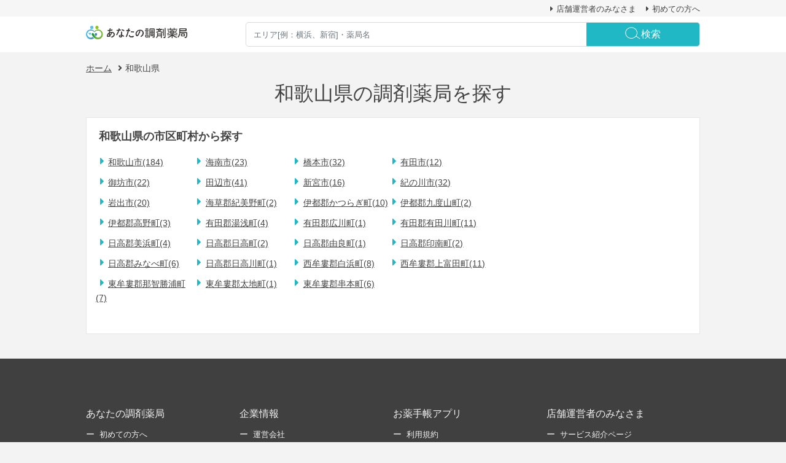

--- FILE ---
content_type: text/html; charset=UTF-8
request_url: https://yppp.jp/prefecture/30
body_size: 365852
content:
<!DOCTYPE html>
<html>
<head>
 <title>和歌山県 | エリア検索 | あなたの調剤薬局</title>
 <meta charset="utf-8">
 <meta name="viewport" content="width=device-width">
 <link rel="apple-touch-icon" href="/yppp_logomark_apple-touch-icon.png">
 <link rel="icon" href="/yppp_logomark_favicon.png" sizes="any">
 <link rel="stylesheet" href="https://use.fontawesome.com/releases/v5.3.1/css/all.css">
 <link href="https://cdnjs.cloudflare.com/ajax/libs/lightbox2/2.10.0/css/lightbox.css" rel="stylesheet">
 <base href="https://yppp.jp/">
<meta http-equiv="content-type" content="text/html;charset=UTF-8">
<meta http-equiv="Pragma" content="no-cache">
<meta http-equiv="Cache-Control" content="no-cache">
<noscript><meta http-equiv="refresh" content="0;url=https://yppp.jp/error/noscript"></noscript><script src="https://yppp.jp/_js_/prefecture/index" charset="utf-8" nonce="3d1bec465ddf83f1604ceaab7b5468dc"></script>
<style type="text/css">
<!--
html,body,div,span,applet,object,iframe,h1,h2,h3,h4,h5,h6,p,blockquote,pre,a,abbr,acronym,address,big,cite,code,del,dfn,em,font,img,ins,kbd,q,s,samp,small,strike,strong,sub,sup,tt,var,b,u,i,center,dl,dt,dd,ol,ul,li,fieldset,form,label,legend,table,caption,tbody,tfoot,thead,tr,th,td,article,aside,audio,canvas,details,dialog,embed,figcaption,figure,footer,header,hgroup,hr,mark,menu,meter,nav,output,progress,rp,rt,ruby,section,summary,time,video,xmp{margin:0;padding:0;border:0;outline:0;font-size:100%;vertical-align:baseline;background:transparent}html,body{line-height:1;}blockquote,q{quotes:none}blockquote:before,blockquote:after,q:before,q:after{content:'';content:none}:focus{outline:0}ins{text-decoration:none}del{text-decoration:line-through}table{border-collapse:collapse;border-spacing:0}hr{clear:both;float:none;width:100%;height:0px;margin:0px;padding:0px;border:none;} *{word-break:break-all;word-wrap:break-word;}*{-moz-box-sizing:border-box;-webkit-box-sizing:border-box;-ms-box-sizing:border-box;box-sizing:border-box;}table[border] caption,table[border] tbody,table[border] tfoot,table[border] thead,table[border] tr,table[border] th,table[border] td{outline:1px solid rgba(0,0,0,0.3);}  #loading_indicator { display:flex; align-items:center; justify-content:center; position:fixed; top:0; left:0; right:0; bottom:0; width:100%; height:100%; background:rgba(0,0,0,0.32); z-index:900; opacity:0; transition:opacity 0.3s ease; pointer-events:none; -webkit-user-select:none; user-select:none; } #loading_indicator.active { opacity:1; cursor:wait; pointer-events:auto; }  #loading_indicator .box { position:relative; width:100px; height:100px; background:#fff; border-radius:16px; }  #loading_indicator .box div { position:absolute; top:calc(50% - 8px); left:calc(50% - 4px); width:8px; height:16px; border-radius:4px; background:#9A9EA7; opacity:0.2; } #loading_indicator.active .box div { animation:loading_indicator 800ms ease infinite; }  #loading_indicator .box div:nth-child(1) { transform:translate(0, -16px); animation-delay:0ms; } #loading_indicator .box div:nth-child(2) { transform:translate(12px, -12px) rotate(45deg); animation-delay:100ms; } #loading_indicator .box div:nth-child(3) { transform:translate(16px, 0) rotate(90deg); animation-delay:200ms; } #loading_indicator .box div:nth-child(4) { transform:translate(12px, 12px) rotate(-45deg); animation-delay:300ms; } #loading_indicator .box div:nth-child(5) { transform:translate(0, 16px); animation-delay:400ms; } #loading_indicator .box div:nth-child(6) { transform:translate(-12px, 12px) rotate(45deg); animation-delay:500ms; } #loading_indicator .box div:nth-child(7) { transform:translate(-16px, 0) rotate(90deg); animation-delay:600ms; } #loading_indicator .box div:nth-child(8) { transform:translate(-12px, -12px) rotate(-45deg); animation-delay:700ms; }  @keyframes loading_indicator { 0%		{ opacity:0.1; } 50%		{ opacity:1.0; } 100%	{ opacity:0.1; } }  .ui_cal_reset_calendar,.ui_cal_reset_calendar *{box-sizing:border-box;margin:0;padding:0;}.ui_cal_calendar_content{display:none;position:absolute;min-width:260px;background-color:#ffffff;border:solid 1px #b8b8b8;border-radius:3px;padding:10px;text-align:center;z-index:50;border-radius:4px;box-shadow:0px 6px 10px -4px;caret-color:transparent;}.ui_cal_calendar_content:nth-of-type(2){margin-left:334px;}.ui_cal_calendar_content .nav{background-color:#ececec;display:flex;flex-direction:row;align-items:center;justify-content:space-between;height:2em;}.ui_cal_calendar_content .nav h1{display:inline;margin:0 10px;}.ui_cal_calendar_content .nav h1 .nav_year{margin:0px !Important;}.ui_cal_calendar_content .nav h1 .nav_month{margin:0px !Important;}.ui_cal_calendar_content .nav h1 .nav_months_year{margin:0px !Important;}.ui_cal_calendar_content .nav h1 .nav_lower_year{margin:0px !Important;}.ui_cal_calendar_content .nav h1 .nav_upper_year{margin:0px !Important;}.ui_cal_calendar_content .month_move{cursor:pointer;padding:0 4px;font-size:1.2em;}.ui_cal_calendar_content .month_move:hover{background-color:#cacaca;}.ui_cal_calendar_content .month_move.prev:after{content:'＜';}.ui_cal_calendar_content .month_move.next:after{content:'＞';}.ui_cal_calendar_content .cal_tb{width:100%;}.ui_cal_calendar_content .cal_tb th,.ui_cal_calendar_content .cal_tb td{padding:6px;width:auto;min-width:auto;}.ui_cal_calendar_content .cal_tb td{color:#161616;text-align:center;vertical-align:middle;}.ui_cal_calendar_content .cal_tb .current_date{cursor:pointer;}.ui_cal_calendar_content .cal_tb .current_date:hover{background-color:#cacaca;}.ui_cal_calendar_content .cal_tb .not_current_month{color:#d2d2d2;cursor:pointer;}.ui_cal_calendar_content .cal_tb .not_current_month:hover{background-color:#cacaca;}.ui_cal_calendar_content .cal_tb .today{background-color:#f9fd00;}.ui_cal_calendar_content .cal_tb .today:hover{background-color:#cacaca;}.ui_cal_calendar_content .cal_tb .select_date{background-color:#0091FF;color:#ffffff;}.ui_cal_calendar_content .cal_tb .select_date:hover{opacity:0.7;background-color:#0091FF;}.ui_cal_calendar_content .cal_tb .not_select_range{color:#d2d2d2;}.ui_cal_calendar_content .cal_tb .not_select_range:hover{opacity:1;background-color:#ffffff;}.ui_cal_calendar_content .time{display:flex;justify-content:center;height:55px;align-items:center;font-size:17px;}.ui_cal_calendar_content .time select{padding:3px;border:0;font-size:17px;cursor:pointer;}.ui_cal_calendar_content .time select:hover{background-color:#cacaca;}.ui_cal_calendar_content .time select:hover option{background-color:#ffffff;}.ui_cal_calendar_content .time select option{font-size:17px;cursor:pointer;}.ui_cal_calendar_content .cal_tb_months{width:100%;}.ui_cal_calendar_content .cal_tb_months th,.ui_cal_calendar_content .cal_tb_months td{padding:10px;width:auto;min-width:auto;}.ui_cal_calendar_content .cal_tb_months td{color:#161616;text-align:center;vertical-align:middle;}.ui_cal_calendar_content .cal_tb_months td span{margin:0px !Important;}.ui_cal_calendar_content .cal_tb_months .current_month{cursor:pointer;}.ui_cal_calendar_content .cal_tb_months .current_month:hover{background-color:#cacaca;}.ui_cal_calendar_content .cal_tb_months .this_month{background-color:#f9fd00;}.ui_cal_calendar_content .cal_tb_months .this_month:hover{background-color:#cacaca;}.ui_cal_calendar_content .cal_tb_months .select_month{background-color:#0091FF;color:#ffffff;}.ui_cal_calendar_content .cal_tb_months .select_month:hover{opacity:0.7;background-color:#0091FF;}.ui_cal_calendar_content .cal_tb_months .not_select_range{color:#d2d2d2;}.ui_cal_calendar_content .year_move{cursor:pointer;padding:0 4px;font-size:1.2em;}.ui_cal_calendar_content .year_move:hover{background-color:#cacaca;}.ui_cal_calendar_content .year_move.prev:after{content:'＜';}.ui_cal_calendar_content .year_move.next:after{content:'＞';}.ui_cal_calendar_content .cal_tb_years{width:100%;}.ui_cal_calendar_content .cal_tb_years th,.ui_cal_calendar_content .cal_tb_years td{padding:10px;width:auto;min-width:auto;}.ui_cal_calendar_content .cal_tb_years td{color:#161616;text-align:center;vertical-align:middle;}.ui_cal_calendar_content .cal_tb_years td span{margin:0px !Important;}.ui_cal_calendar_content .cal_tb_years .current_year{cursor:pointer;}.ui_cal_calendar_content .cal_tb_years .current_year:hover{background-color:#cacaca;}.ui_cal_calendar_content .cal_tb_years .not_current_year{color:#d2d2d2;cursor:pointer;}.ui_cal_calendar_content .cal_tb_years .not_current_year:hover{background-color:#cacaca;}.ui_cal_calendar_content .cal_tb_years .this_year{background-color:#f9fd00;}.ui_cal_calendar_content .cal_tb_years .this_year:hover{background-color:#cacaca;}.ui_cal_calendar_content .cal_tb_years .select_year{background-color:#0091FF;color:#ffffff;}.ui_cal_calendar_content .cal_tb_years .select_year:hover{opacity:0.7;background-color:#0091FF;}.ui_cal_calendar_content .cal_tb_years .not_select_range{color:#d2d2d2;}.ui_cal_calendar_content .years_move{cursor:pointer;padding:0 4px;font-size:1.2em;}.ui_cal_calendar_content .years_move:hover{background-color:#cacaca;}.ui_cal_calendar_content .years_move.prev:after{content:'＜';}.ui_cal_calendar_content .years_move.next:after{content:'＞';}.ui_cal_calendar_content .move_prev_dummy{padding:0 4px;font-size:1.2em;}.ui_cal_calendar_content .move_prev_dummy:after{content:'　';}.ui_cal_calendar_content .move_next_dummy{padding:0 4px;font-size:1.2em;}.ui_cal_calendar_content .move_next_dummy:after{content:'　';}.ui_cal_calendar_content .nav_title_days{cursor:pointer;padding:0 4px;font-size:1.2em;}.ui_cal_calendar_content .nav_title_days:hover{background-color:#cacaca;}.ui_cal_calendar_content .nav_title_months{cursor:pointer;padding:0 4px;font-size:1.2em;}.ui_cal_calendar_content .nav_title_months:hover{background-color:#cacaca;}.ui_cal_calendar_content .nav_title_years{padding:0 4px;font-size:1.2em;}.ui_cal_calendar_content .btn_area{display:flex;justify-content:space-between;margin-top:8px;}  .hero{ margin:0 0 20px; background:#EEE; } .hero .container { position:relative; height:100%; } .hero-primary, .slick-list, .slick-track, .slick-slide { height:100% !important; } .hero-primary .slick-slide::before { content:""; display:block; padding-top:39.4%; } .hero .hero-primary-box { display:flex; justify-content:center; align-items:center; height:100%; flex-direction:column; z-index:999; } .hero .title { color:#FFF; font-weight:bold; z-index:999; font-size:24px; text-align:center; border:1px solid #CCC; padding:30px 45px; }  @media screen and (max-width:767px) { .hero-primary {  margin-left:-20px; margin-right:-20px; } .hero .title { font-size:20px; padding:20px 45px; margin:0; } }    .summary-list{ border-top:3px solid #f9f9f9; padding:20px 0 0; margin:0 -15px 0; flex-wrap:wrap; } .summary-list .title{ font-size:16px; font-weight:bold; text-align:center; margin:10px 0 10px; } .summary-list .description{ font-size:14px; margin:10px 0 10px; }  @media screen and (max-width:767px) { .summary-list{ justify-content:center; } .summary-list .item{ margin:10px 0 0;   padding:0 40px; } }    .feature-box { margin:20px 0; border:3px solid #f9f9f9; } .feature-box .feature-header{  font-weight:bold; background:#f9f9f9; margin:0; padding:20px 20px; } .feature-box .read{ margin:0; color:#999;  font-size:14px; margin:7px 0 0; } .feature-box .feature-body{ margin:0 -10px; padding:25px 15px; flex-wrap:wrap; } .feature-box .title{ font-size:16px; font-weight:bold; margin:0; color:#21b8c5; } .feature-box .description{ font-size:14px; margin:10px 0 10px; }  @media screen and (max-width:767px) { .feature-box .feature-body{ padding:25px 30px; } .feature-box .image{ margin-top:15px; } }    .acrion-box{ flex-wrap:wrap; } .acrion-box > div{ margin:10px 0; } .acrion-box img{ transition:opacity .4s; } .acrion-box img:hover{ opacity:0.5; }    .supplement-list { border:3px solid #f9f9f9; margin:20px 0 17px; padding:20px 40px; } .supplement-list li{ margin:5px 0 0 ; font-weight:bold; } .supplement-list i{ color:#21b8c5; }  /*=================================== slick ===================================*/  .slick{  } .slick .slick-list, .slick .slick-track{ height:100%; } .slick .slick-slide{ background-repeat:no-repeat; background-position:center center; background-size:cover; }    .slick-arrow{ font-size:30px; line-height:0; position:absolute; z-index:5000; display:block; width:60px; height:60px; margin:auto; padding:0; cursor:pointer; border:none; outline:none; background:rgba(50,50,50,0.7); color:#FFF; } .slick-arrow:hover{ background:rgba(255,255,255,0.5); } .slick-prev { top:0; bottom:0; left:0; } .slick-next { top:0; right:0; bottom:0; } .slick-dots li button:hover, .slick-dots li button:focus, .slick-dots .slick-active button { background:#21b8c5; } .slick-dots { position:absolute; bottom:20px; z-index:100; margin:0 auto; left:0; right:0; }    .slick .slide01{ background-image:url('../images/index/hero_img.jpg'); }  /*=================================== overlay ===================================*/  .hero-primary-box.overlay::after { position:absolute; top:0; left:0; display:block; width:100%; height:100%; content:''; background:rgba(0, 0, 0, .3); } /*! * Bootstrap v4.0.0 (https://getbootstrap.com) * Copyright 2011-2018 The Bootstrap Authors * Copyright 2011-2018 Twitter, Inc. * Licensed under MIT (https://github.com/twbs/bootstrap/blob/master/LICENSE) */ :root { --blue:#007bff; --indigo:#6610f2; --purple:#6f42c1; --pink:#e83e8c; --red:#dc3545; --orange:#fd7e14; --yellow:#ffc107; --green:#28a745; --teal:#20c997; --cyan:#17a2b8; --white:#fff; --gray:#6c757d; --gray-dark:#343a40; --primary:#007bff; --secondary:#6c757d; --success:#28a745; --info:#17a2b8; --warning:#ffc107; --danger:#dc3545; --light:#f8f9fa; --dark:#343a40; --breakpoint-xs:0; --breakpoint-sm:576px; --breakpoint-md:768px; --breakpoint-lg:992px; --breakpoint-xl:1200px; --font-family-sans-serif:-apple-system, BlinkMacSystemFont, "Segoe UI", Roboto, "Helvetica Neue", Arial, sans-serif, "Apple Color Emoji", "Segoe UI Emoji", "Segoe UI Symbol"; --font-family-monospace:SFMono-Regular, Menlo, Monaco, Consolas, "Liberation Mono", "Courier New", monospace; }  *, *::before, *::after { box-sizing:border-box; }  html { font-family:sans-serif; line-height:1.15; -webkit-text-size-adjust:100%; -ms-text-size-adjust:100%; -ms-overflow-style:scrollbar; -webkit-tap-highlight-color:transparent; }  @-ms-viewport { width:device-width; }  article, aside, dialog, figcaption, figure, footer, header, hgroup, main, nav, section { display:block; }  body { margin:0; font-family:-apple-system, BlinkMacSystemFont, "Segoe UI", Roboto, "Helvetica Neue", Arial, sans-serif, "Apple Color Emoji", "Segoe UI Emoji", "Segoe UI Symbol"; font-size:1rem; font-weight:400; line-height:1.5; color:#212529; text-align:left; background-color:#fff; }  [tabindex="-1"]:focus { outline:0 !important; }  hr { box-sizing:content-box; height:0; overflow:visible; }  h1, h2, h3, h4, h5, h6 { margin-top:0; margin-bottom:0.5rem; }  p { margin-top:0; margin-bottom:1rem; }  abbr[title], abbr[data-original-title] { text-decoration:underline; -webkit-text-decoration:underline dotted; text-decoration:underline dotted; cursor:help; border-bottom:0; }  address { margin-bottom:1rem; font-style:normal; line-height:inherit; }  ol, ul, dl { margin-top:0; margin-bottom:1rem; }  ol ol, ul ul, ol ul, ul ol { margin-bottom:0; }  dt { font-weight:700; }  dd { margin-bottom:.5rem; margin-left:0; }  blockquote { margin:0 0 1rem; }  dfn { font-style:italic; }  b, strong { font-weight:bolder; }  small { font-size:80%; }  sub, sup { position:relative; font-size:75%; line-height:0; vertical-align:baseline; }  sub { bottom:-.25em; }  sup { top:-.5em; }  a { color:#007bff; text-decoration:none; background-color:transparent; -webkit-text-decoration-skip:objects; }  a:hover { color:#0056b3; text-decoration:underline; }  a:not([href]):not([tabindex]) { color:inherit; text-decoration:none; }  a:not([href]):not([tabindex]):hover, a:not([href]):not([tabindex]):focus { color:inherit; text-decoration:none; }  a:not([href]):not([tabindex]):focus { outline:0; }  pre, code, kbd, samp { font-family:monospace, monospace; font-size:1em; }  pre { margin-top:0; margin-bottom:1rem; overflow:auto; -ms-overflow-style:scrollbar; }  figure { margin:0 0 1rem; }  img { vertical-align:middle; border-style:none; }  svg:not(:root) { overflow:hidden; }  table { border-collapse:collapse; }  caption { padding-top:0.75rem; padding-bottom:0.75rem; color:#6c757d; text-align:left; caption-side:bottom; }  th { text-align:inherit; }  label { display:inline-block; margin-bottom:.5rem; }  button { border-radius:0; }  button:focus { outline:1px dotted; outline:5px auto -webkit-focus-ring-color; }  input, button, select, optgroup, textarea { margin:0; font-family:inherit; font-size:inherit; line-height:inherit; }  button, input { overflow:visible; }  button, select { text-transform:none; }  button, html [type="button"], [type="reset"], [type="submit"] { -webkit-appearance:button; }  button::-moz-focus-inner, [type="button"]::-moz-focus-inner, [type="reset"]::-moz-focus-inner, [type="submit"]::-moz-focus-inner { padding:0; border-style:none; }  input[type="radio"], input[type="checkbox"] { box-sizing:border-box; padding:0; }  input[type="date"], input[type="time"], input[type="datetime-local"], input[type="month"] { -webkit-appearance:listbox; }  textarea { overflow:auto; resize:vertical; }  fieldset { min-width:0; padding:0; margin:0; border:0; }  legend { display:block; width:100%; max-width:100%; padding:0; margin-bottom:.5rem; font-size:1.5rem; line-height:inherit; color:inherit; white-space:normal; }  progress { vertical-align:baseline; }  [type="number"]::-webkit-inner-spin-button, [type="number"]::-webkit-outer-spin-button { height:auto; }  [type="search"] { outline-offset:-2px; -webkit-appearance:none; }  [type="search"]::-webkit-search-cancel-button, [type="search"]::-webkit-search-decoration { -webkit-appearance:none; }  ::-webkit-file-upload-button { font:inherit; -webkit-appearance:button; }  output { display:inline-block; }  summary { display:list-item; cursor:pointer; }  template { display:none; }  [hidden] { display:none !important; }  h1, h2, h3, h4, h5, h6, .h1, .h2, .h3, .h4, .h5, .h6 { margin-bottom:0.5rem; font-family:inherit; font-weight:500; line-height:1.2; color:inherit; }  h1, .h1 { font-size:2.5rem; }  h2, .h2 { font-size:2rem; }  h3, .h3 { font-size:1.75rem; }  h4, .h4 { font-size:1.5rem; }  h5, .h5 { font-size:1.25rem; }  h6, .h6 { font-size:1rem; }  .lead { font-size:1.25rem; font-weight:300; }  .display-1 { font-size:6rem; font-weight:300; line-height:1.2; }  .display-2 { font-size:5.5rem; font-weight:300; line-height:1.2; }  .display-3 { font-size:4.5rem; font-weight:300; line-height:1.2; }  .display-4 { font-size:3.5rem; font-weight:300; line-height:1.2; }  hr { margin-top:1rem; margin-bottom:1rem; border:0; border-top:1px solid rgba(0, 0, 0, 0.1); }  small, .small { font-size:80%; font-weight:400; }  mark, .mark { padding:0.2em; background-color:#fcf8e3; }  .list-unstyled { padding-left:0; list-style:none; }  .list-inline { padding-left:0; list-style:none; }  .list-inline-item { display:inline-block; }  .list-inline-item:not(:last-child) { margin-right:0.5rem; }  .initialism { font-size:90%; text-transform:uppercase; }  .blockquote { margin-bottom:1rem; font-size:1.25rem; }  .blockquote-footer { display:block; font-size:80%; color:#6c757d; }  .blockquote-footer::before { content:"\2014 \00A0"; }  .img-fluid { max-width:100%; height:auto; }  .img-thumbnail { padding:0.25rem; background-color:#fff; border:1px solid #dee2e6; border-radius:0.25rem; max-width:100%; height:auto; }  .figure { display:inline-block; }  .figure-img { margin-bottom:0.5rem; line-height:1; }  .figure-caption { font-size:90%; color:#6c757d; }  code, kbd, pre, samp { font-family:SFMono-Regular, Menlo, Monaco, Consolas, "Liberation Mono", "Courier New", monospace; }  code { font-size:87.5%; color:#e83e8c; word-break:break-word; }  a > code { color:inherit; }  kbd { padding:0.2rem 0.4rem; font-size:87.5%; color:#fff; background-color:#212529; border-radius:0.2rem; }  kbd kbd { padding:0; font-size:100%; font-weight:700; }  pre { display:block; font-size:87.5%; color:#212529; }  pre code { font-size:inherit; color:inherit; word-break:normal; }  .pre-scrollable { max-height:340px; overflow-y:scroll; }  .container { width:100%; padding-right:15px; padding-left:15px; margin-right:auto; margin-left:auto; }  @media (min-width:576px) { .container { max-width:540px; } }  @media (min-width:768px) { .container { max-width:720px; } }  @media (min-width:992px) { .container { max-width:960px; } }  @media (min-width:1200px) { .container { max-width:1140px; } }  .container-fluid { width:100%; padding-right:15px; padding-left:15px; margin-right:auto; margin-left:auto; }  .row { display:-webkit-box; display:-ms-flexbox; display:flex; -ms-flex-wrap:wrap; flex-wrap:wrap; margin-right:-15px; margin-left:-15px; }  .no-gutters { margin-right:0; margin-left:0; }  .no-gutters > .col, .no-gutters > [class*="col-"] { padding-right:0; padding-left:0; }  .col-1, .col-2, .col-3, .col-4, .col-5, .col-6, .col-7, .col-8, .col-9, .col-10, .col-11, .col-12, .col, .col-auto, .col-sm-1, .col-sm-2, .col-sm-3, .col-sm-4, .col-sm-5, .col-sm-6, .col-sm-7, .col-sm-8, .col-sm-9, .col-sm-10, .col-sm-11, .col-sm-12, .col-sm, .col-sm-auto, .col-md-1, .col-md-2, .col-md-3, .col-md-4, .col-md-5, .col-md-6, .col-md-7, .col-md-8, .col-md-9, .col-md-10, .col-md-11, .col-md-12, .col-md, .col-md-auto, .col-lg-1, .col-lg-2, .col-lg-3, .col-lg-4, .col-lg-5, .col-lg-6, .col-lg-7, .col-lg-8, .col-lg-9, .col-lg-10, .col-lg-11, .col-lg-12, .col-lg, .col-lg-auto, .col-xl-1, .col-xl-2, .col-xl-3, .col-xl-4, .col-xl-5, .col-xl-6, .col-xl-7, .col-xl-8, .col-xl-9, .col-xl-10, .col-xl-11, .col-xl-12, .col-xl, .col-xl-auto { position:relative; width:100%; min-height:1px; padding-right:15px; padding-left:15px; }  .col { -ms-flex-preferred-size:0; flex-basis:0; -webkit-box-flex:1; -ms-flex-positive:1; flex-grow:1; max-width:100%; }  .col-auto { -webkit-box-flex:0; -ms-flex:0 0 auto; flex:0 0 auto; width:auto; max-width:none; }  .col-1 { -webkit-box-flex:0; -ms-flex:0 0 8.333333%; flex:0 0 8.333333%; max-width:8.333333%; }  .col-2 { -webkit-box-flex:0; -ms-flex:0 0 16.666667%; flex:0 0 16.666667%; max-width:16.666667%; }  .col-3 { -webkit-box-flex:0; -ms-flex:0 0 25%; flex:0 0 25%; max-width:25%; }  .col-4 { -webkit-box-flex:0; -ms-flex:0 0 33.333333%; flex:0 0 33.333333%; max-width:33.333333%; }  .col-5 { -webkit-box-flex:0; -ms-flex:0 0 41.666667%; flex:0 0 41.666667%; max-width:41.666667%; }  .col-6 { -webkit-box-flex:0; -ms-flex:0 0 50%; flex:0 0 50%; max-width:50%; }  .col-7 { -webkit-box-flex:0; -ms-flex:0 0 58.333333%; flex:0 0 58.333333%; max-width:58.333333%; }  .col-8 { -webkit-box-flex:0; -ms-flex:0 0 66.666667%; flex:0 0 66.666667%; max-width:66.666667%; }  .col-9 { -webkit-box-flex:0; -ms-flex:0 0 75%; flex:0 0 75%; max-width:75%; }  .col-10 { -webkit-box-flex:0; -ms-flex:0 0 83.333333%; flex:0 0 83.333333%; max-width:83.333333%; }  .col-11 { -webkit-box-flex:0; -ms-flex:0 0 91.666667%; flex:0 0 91.666667%; max-width:91.666667%; }  .col-12 { -webkit-box-flex:0; -ms-flex:0 0 100%; flex:0 0 100%; max-width:100%; }  .order-first { -webkit-box-ordinal-group:0; -ms-flex-order:-1; order:-1; }  .order-last { -webkit-box-ordinal-group:14; -ms-flex-order:13; order:13; }  .order-0 { -webkit-box-ordinal-group:1; -ms-flex-order:0; order:0; }  .order-1 { -webkit-box-ordinal-group:2; -ms-flex-order:1; order:1; }  .order-2 { -webkit-box-ordinal-group:3; -ms-flex-order:2; order:2; }  .order-3 { -webkit-box-ordinal-group:4; -ms-flex-order:3; order:3; }  .order-4 { -webkit-box-ordinal-group:5; -ms-flex-order:4; order:4; }  .order-5 { -webkit-box-ordinal-group:6; -ms-flex-order:5; order:5; }  .order-6 { -webkit-box-ordinal-group:7; -ms-flex-order:6; order:6; }  .order-7 { -webkit-box-ordinal-group:8; -ms-flex-order:7; order:7; }  .order-8 { -webkit-box-ordinal-group:9; -ms-flex-order:8; order:8; }  .order-9 { -webkit-box-ordinal-group:10; -ms-flex-order:9; order:9; }  .order-10 { -webkit-box-ordinal-group:11; -ms-flex-order:10; order:10; }  .order-11 { -webkit-box-ordinal-group:12; -ms-flex-order:11; order:11; }  .order-12 { -webkit-box-ordinal-group:13; -ms-flex-order:12; order:12; }  .offset-1 { margin-left:8.333333%; }  .offset-2 { margin-left:16.666667%; }  .offset-3 { margin-left:25%; }  .offset-4 { margin-left:33.333333%; }  .offset-5 { margin-left:41.666667%; }  .offset-6 { margin-left:50%; }  .offset-7 { margin-left:58.333333%; }  .offset-8 { margin-left:66.666667%; }  .offset-9 { margin-left:75%; }  .offset-10 { margin-left:83.333333%; }  .offset-11 { margin-left:91.666667%; }  @media (min-width:576px) { .col-sm { -ms-flex-preferred-size:0; flex-basis:0; -webkit-box-flex:1; -ms-flex-positive:1; flex-grow:1; max-width:100%; } .col-sm-auto { -webkit-box-flex:0; -ms-flex:0 0 auto; flex:0 0 auto; width:auto; max-width:none; } .col-sm-1 { -webkit-box-flex:0; -ms-flex:0 0 8.333333%; flex:0 0 8.333333%; max-width:8.333333%; } .col-sm-2 { -webkit-box-flex:0; -ms-flex:0 0 16.666667%; flex:0 0 16.666667%; max-width:16.666667%; } .col-sm-3 { -webkit-box-flex:0; -ms-flex:0 0 25%; flex:0 0 25%; max-width:25%; } .col-sm-4 { -webkit-box-flex:0; -ms-flex:0 0 33.333333%; flex:0 0 33.333333%; max-width:33.333333%; } .col-sm-5 { -webkit-box-flex:0; -ms-flex:0 0 41.666667%; flex:0 0 41.666667%; max-width:41.666667%; } .col-sm-6 { -webkit-box-flex:0; -ms-flex:0 0 50%; flex:0 0 50%; max-width:50%; } .col-sm-7 { -webkit-box-flex:0; -ms-flex:0 0 58.333333%; flex:0 0 58.333333%; max-width:58.333333%; } .col-sm-8 { -webkit-box-flex:0; -ms-flex:0 0 66.666667%; flex:0 0 66.666667%; max-width:66.666667%; } .col-sm-9 { -webkit-box-flex:0; -ms-flex:0 0 75%; flex:0 0 75%; max-width:75%; } .col-sm-10 { -webkit-box-flex:0; -ms-flex:0 0 83.333333%; flex:0 0 83.333333%; max-width:83.333333%; } .col-sm-11 { -webkit-box-flex:0; -ms-flex:0 0 91.666667%; flex:0 0 91.666667%; max-width:91.666667%; } .col-sm-12 { -webkit-box-flex:0; -ms-flex:0 0 100%; flex:0 0 100%; max-width:100%; } .order-sm-first { -webkit-box-ordinal-group:0; -ms-flex-order:-1; order:-1; } .order-sm-last { -webkit-box-ordinal-group:14; -ms-flex-order:13; order:13; } .order-sm-0 { -webkit-box-ordinal-group:1; -ms-flex-order:0; order:0; } .order-sm-1 { -webkit-box-ordinal-group:2; -ms-flex-order:1; order:1; } .order-sm-2 { -webkit-box-ordinal-group:3; -ms-flex-order:2; order:2; } .order-sm-3 { -webkit-box-ordinal-group:4; -ms-flex-order:3; order:3; } .order-sm-4 { -webkit-box-ordinal-group:5; -ms-flex-order:4; order:4; } .order-sm-5 { -webkit-box-ordinal-group:6; -ms-flex-order:5; order:5; } .order-sm-6 { -webkit-box-ordinal-group:7; -ms-flex-order:6; order:6; } .order-sm-7 { -webkit-box-ordinal-group:8; -ms-flex-order:7; order:7; } .order-sm-8 { -webkit-box-ordinal-group:9; -ms-flex-order:8; order:8; } .order-sm-9 { -webkit-box-ordinal-group:10; -ms-flex-order:9; order:9; } .order-sm-10 { -webkit-box-ordinal-group:11; -ms-flex-order:10; order:10; } .order-sm-11 { -webkit-box-ordinal-group:12; -ms-flex-order:11; order:11; } .order-sm-12 { -webkit-box-ordinal-group:13; -ms-flex-order:12; order:12; } .offset-sm-0 { margin-left:0; } .offset-sm-1 { margin-left:8.333333%; } .offset-sm-2 { margin-left:16.666667%; } .offset-sm-3 { margin-left:25%; } .offset-sm-4 { margin-left:33.333333%; } .offset-sm-5 { margin-left:41.666667%; } .offset-sm-6 { margin-left:50%; } .offset-sm-7 { margin-left:58.333333%; } .offset-sm-8 { margin-left:66.666667%; } .offset-sm-9 { margin-left:75%; } .offset-sm-10 { margin-left:83.333333%; } .offset-sm-11 { margin-left:91.666667%; } }  @media (min-width:768px) { .col-md { -ms-flex-preferred-size:0; flex-basis:0; -webkit-box-flex:1; -ms-flex-positive:1; flex-grow:1; max-width:100%; } .col-md-auto { -webkit-box-flex:0; -ms-flex:0 0 auto; flex:0 0 auto; width:auto; max-width:none; } .col-md-1 { -webkit-box-flex:0; -ms-flex:0 0 8.333333%; flex:0 0 8.333333%; max-width:8.333333%; } .col-md-2 { -webkit-box-flex:0; -ms-flex:0 0 16.666667%; flex:0 0 16.666667%; max-width:16.666667%; } .col-md-3 { -webkit-box-flex:0; -ms-flex:0 0 25%; flex:0 0 25%; max-width:25%; } .col-md-4 { -webkit-box-flex:0; -ms-flex:0 0 33.333333%; flex:0 0 33.333333%; max-width:33.333333%; } .col-md-5 { -webkit-box-flex:0; -ms-flex:0 0 41.666667%; flex:0 0 41.666667%; max-width:41.666667%; } .col-md-6 { -webkit-box-flex:0; -ms-flex:0 0 50%; flex:0 0 50%; max-width:50%; } .col-md-7 { -webkit-box-flex:0; -ms-flex:0 0 58.333333%; flex:0 0 58.333333%; max-width:58.333333%; } .col-md-8 { -webkit-box-flex:0; -ms-flex:0 0 66.666667%; flex:0 0 66.666667%; max-width:66.666667%; } .col-md-9 { -webkit-box-flex:0; -ms-flex:0 0 75%; flex:0 0 75%; max-width:75%; } .col-md-10 { -webkit-box-flex:0; -ms-flex:0 0 83.333333%; flex:0 0 83.333333%; max-width:83.333333%; } .col-md-11 { -webkit-box-flex:0; -ms-flex:0 0 91.666667%; flex:0 0 91.666667%; max-width:91.666667%; } .col-md-12 { -webkit-box-flex:0; -ms-flex:0 0 100%; flex:0 0 100%; max-width:100%; } .order-md-first { -webkit-box-ordinal-group:0; -ms-flex-order:-1; order:-1; } .order-md-last { -webkit-box-ordinal-group:14; -ms-flex-order:13; order:13; } .order-md-0 { -webkit-box-ordinal-group:1; -ms-flex-order:0; order:0; } .order-md-1 { -webkit-box-ordinal-group:2; -ms-flex-order:1; order:1; } .order-md-2 { -webkit-box-ordinal-group:3; -ms-flex-order:2; order:2; } .order-md-3 { -webkit-box-ordinal-group:4; -ms-flex-order:3; order:3; } .order-md-4 { -webkit-box-ordinal-group:5; -ms-flex-order:4; order:4; } .order-md-5 { -webkit-box-ordinal-group:6; -ms-flex-order:5; order:5; } .order-md-6 { -webkit-box-ordinal-group:7; -ms-flex-order:6; order:6; } .order-md-7 { -webkit-box-ordinal-group:8; -ms-flex-order:7; order:7; } .order-md-8 { -webkit-box-ordinal-group:9; -ms-flex-order:8; order:8; } .order-md-9 { -webkit-box-ordinal-group:10; -ms-flex-order:9; order:9; } .order-md-10 { -webkit-box-ordinal-group:11; -ms-flex-order:10; order:10; } .order-md-11 { -webkit-box-ordinal-group:12; -ms-flex-order:11; order:11; } .order-md-12 { -webkit-box-ordinal-group:13; -ms-flex-order:12; order:12; } .offset-md-0 { margin-left:0; } .offset-md-1 { margin-left:8.333333%; } .offset-md-2 { margin-left:16.666667%; } .offset-md-3 { margin-left:25%; } .offset-md-4 { margin-left:33.333333%; } .offset-md-5 { margin-left:41.666667%; } .offset-md-6 { margin-left:50%; } .offset-md-7 { margin-left:58.333333%; } .offset-md-8 { margin-left:66.666667%; } .offset-md-9 { margin-left:75%; } .offset-md-10 { margin-left:83.333333%; } .offset-md-11 { margin-left:91.666667%; } }  @media (min-width:992px) { .col-lg { -ms-flex-preferred-size:0; flex-basis:0; -webkit-box-flex:1; -ms-flex-positive:1; flex-grow:1; max-width:100%; } .col-lg-auto { -webkit-box-flex:0; -ms-flex:0 0 auto; flex:0 0 auto; width:auto; max-width:none; } .col-lg-1 { -webkit-box-flex:0; -ms-flex:0 0 8.333333%; flex:0 0 8.333333%; max-width:8.333333%; } .col-lg-2 { -webkit-box-flex:0; -ms-flex:0 0 16.666667%; flex:0 0 16.666667%; max-width:16.666667%; } .col-lg-3 { -webkit-box-flex:0; -ms-flex:0 0 25%; flex:0 0 25%; max-width:25%; } .col-lg-4 { -webkit-box-flex:0; -ms-flex:0 0 33.333333%; flex:0 0 33.333333%; max-width:33.333333%; } .col-lg-5 { -webkit-box-flex:0; -ms-flex:0 0 41.666667%; flex:0 0 41.666667%; max-width:41.666667%; } .col-lg-6 { -webkit-box-flex:0; -ms-flex:0 0 50%; flex:0 0 50%; max-width:50%; } .col-lg-7 { -webkit-box-flex:0; -ms-flex:0 0 58.333333%; flex:0 0 58.333333%; max-width:58.333333%; } .col-lg-8 { -webkit-box-flex:0; -ms-flex:0 0 66.666667%; flex:0 0 66.666667%; max-width:66.666667%; } .col-lg-9 { -webkit-box-flex:0; -ms-flex:0 0 75%; flex:0 0 75%; max-width:75%; } .col-lg-10 { -webkit-box-flex:0; -ms-flex:0 0 83.333333%; flex:0 0 83.333333%; max-width:83.333333%; } .col-lg-11 { -webkit-box-flex:0; -ms-flex:0 0 91.666667%; flex:0 0 91.666667%; max-width:91.666667%; } .col-lg-12 { -webkit-box-flex:0; -ms-flex:0 0 100%; flex:0 0 100%; max-width:100%; } .order-lg-first { -webkit-box-ordinal-group:0; -ms-flex-order:-1; order:-1; } .order-lg-last { -webkit-box-ordinal-group:14; -ms-flex-order:13; order:13; } .order-lg-0 { -webkit-box-ordinal-group:1; -ms-flex-order:0; order:0; } .order-lg-1 { -webkit-box-ordinal-group:2; -ms-flex-order:1; order:1; } .order-lg-2 { -webkit-box-ordinal-group:3; -ms-flex-order:2; order:2; } .order-lg-3 { -webkit-box-ordinal-group:4; -ms-flex-order:3; order:3; } .order-lg-4 { -webkit-box-ordinal-group:5; -ms-flex-order:4; order:4; } .order-lg-5 { -webkit-box-ordinal-group:6; -ms-flex-order:5; order:5; } .order-lg-6 { -webkit-box-ordinal-group:7; -ms-flex-order:6; order:6; } .order-lg-7 { -webkit-box-ordinal-group:8; -ms-flex-order:7; order:7; } .order-lg-8 { -webkit-box-ordinal-group:9; -ms-flex-order:8; order:8; } .order-lg-9 { -webkit-box-ordinal-group:10; -ms-flex-order:9; order:9; } .order-lg-10 { -webkit-box-ordinal-group:11; -ms-flex-order:10; order:10; } .order-lg-11 { -webkit-box-ordinal-group:12; -ms-flex-order:11; order:11; } .order-lg-12 { -webkit-box-ordinal-group:13; -ms-flex-order:12; order:12; } .offset-lg-0 { margin-left:0; } .offset-lg-1 { margin-left:8.333333%; } .offset-lg-2 { margin-left:16.666667%; } .offset-lg-3 { margin-left:25%; } .offset-lg-4 { margin-left:33.333333%; } .offset-lg-5 { margin-left:41.666667%; } .offset-lg-6 { margin-left:50%; } .offset-lg-7 { margin-left:58.333333%; } .offset-lg-8 { margin-left:66.666667%; } .offset-lg-9 { margin-left:75%; } .offset-lg-10 { margin-left:83.333333%; } .offset-lg-11 { margin-left:91.666667%; } }  @media (min-width:1200px) { .col-xl { -ms-flex-preferred-size:0; flex-basis:0; -webkit-box-flex:1; -ms-flex-positive:1; flex-grow:1; max-width:100%; } .col-xl-auto { -webkit-box-flex:0; -ms-flex:0 0 auto; flex:0 0 auto; width:auto; max-width:none; } .col-xl-1 { -webkit-box-flex:0; -ms-flex:0 0 8.333333%; flex:0 0 8.333333%; max-width:8.333333%; } .col-xl-2 { -webkit-box-flex:0; -ms-flex:0 0 16.666667%; flex:0 0 16.666667%; max-width:16.666667%; } .col-xl-3 { -webkit-box-flex:0; -ms-flex:0 0 25%; flex:0 0 25%; max-width:25%; } .col-xl-4 { -webkit-box-flex:0; -ms-flex:0 0 33.333333%; flex:0 0 33.333333%; max-width:33.333333%; } .col-xl-5 { -webkit-box-flex:0; -ms-flex:0 0 41.666667%; flex:0 0 41.666667%; max-width:41.666667%; } .col-xl-6 { -webkit-box-flex:0; -ms-flex:0 0 50%; flex:0 0 50%; max-width:50%; } .col-xl-7 { -webkit-box-flex:0; -ms-flex:0 0 58.333333%; flex:0 0 58.333333%; max-width:58.333333%; } .col-xl-8 { -webkit-box-flex:0; -ms-flex:0 0 66.666667%; flex:0 0 66.666667%; max-width:66.666667%; } .col-xl-9 { -webkit-box-flex:0; -ms-flex:0 0 75%; flex:0 0 75%; max-width:75%; } .col-xl-10 { -webkit-box-flex:0; -ms-flex:0 0 83.333333%; flex:0 0 83.333333%; max-width:83.333333%; } .col-xl-11 { -webkit-box-flex:0; -ms-flex:0 0 91.666667%; flex:0 0 91.666667%; max-width:91.666667%; } .col-xl-12 { -webkit-box-flex:0; -ms-flex:0 0 100%; flex:0 0 100%; max-width:100%; } .order-xl-first { -webkit-box-ordinal-group:0; -ms-flex-order:-1; order:-1; } .order-xl-last { -webkit-box-ordinal-group:14; -ms-flex-order:13; order:13; } .order-xl-0 { -webkit-box-ordinal-group:1; -ms-flex-order:0; order:0; } .order-xl-1 { -webkit-box-ordinal-group:2; -ms-flex-order:1; order:1; } .order-xl-2 { -webkit-box-ordinal-group:3; -ms-flex-order:2; order:2; } .order-xl-3 { -webkit-box-ordinal-group:4; -ms-flex-order:3; order:3; } .order-xl-4 { -webkit-box-ordinal-group:5; -ms-flex-order:4; order:4; } .order-xl-5 { -webkit-box-ordinal-group:6; -ms-flex-order:5; order:5; } .order-xl-6 { -webkit-box-ordinal-group:7; -ms-flex-order:6; order:6; } .order-xl-7 { -webkit-box-ordinal-group:8; -ms-flex-order:7; order:7; } .order-xl-8 { -webkit-box-ordinal-group:9; -ms-flex-order:8; order:8; } .order-xl-9 { -webkit-box-ordinal-group:10; -ms-flex-order:9; order:9; } .order-xl-10 { -webkit-box-ordinal-group:11; -ms-flex-order:10; order:10; } .order-xl-11 { -webkit-box-ordinal-group:12; -ms-flex-order:11; order:11; } .order-xl-12 { -webkit-box-ordinal-group:13; -ms-flex-order:12; order:12; } .offset-xl-0 { margin-left:0; } .offset-xl-1 { margin-left:8.333333%; } .offset-xl-2 { margin-left:16.666667%; } .offset-xl-3 { margin-left:25%; } .offset-xl-4 { margin-left:33.333333%; } .offset-xl-5 { margin-left:41.666667%; } .offset-xl-6 { margin-left:50%; } .offset-xl-7 { margin-left:58.333333%; } .offset-xl-8 { margin-left:66.666667%; } .offset-xl-9 { margin-left:75%; } .offset-xl-10 { margin-left:83.333333%; } .offset-xl-11 { margin-left:91.666667%; } }  .table { width:100%; max-width:100%; margin-bottom:1rem; background-color:transparent; }  .table th, .table td { padding:0.75rem; vertical-align:top; border-top:1px solid #dee2e6; }  .table thead th { vertical-align:bottom; border-bottom:2px solid #dee2e6; }  .table tbody + tbody { border-top:2px solid #dee2e6; }  .table .table { background-color:#fff; }  .table-sm th, .table-sm td { padding:0.3rem; }  .table-bordered { border:1px solid #dee2e6; }  .table-bordered th, .table-bordered td { border:1px solid #dee2e6; }  .table-bordered thead th, .table-bordered thead td { border-bottom-width:2px; }  .table-striped tbody tr:nth-of-type(odd) { background-color:rgba(0, 0, 0, 0.05); }  .table-hover tbody tr:hover { background-color:rgba(0, 0, 0, 0.075); }  .table-primary, .table-primary > th, .table-primary > td { background-color:#b8daff; }  .table-hover .table-primary:hover { background-color:#9fcdff; }  .table-hover .table-primary:hover > td, .table-hover .table-primary:hover > th { background-color:#9fcdff; }  .table-secondary, .table-secondary > th, .table-secondary > td { background-color:#d6d8db; }  .table-hover .table-secondary:hover { background-color:#c8cbcf; }  .table-hover .table-secondary:hover > td, .table-hover .table-secondary:hover > th { background-color:#c8cbcf; }  .table-success, .table-success > th, .table-success > td { background-color:#c3e6cb; }  .table-hover .table-success:hover { background-color:#b1dfbb; }  .table-hover .table-success:hover > td, .table-hover .table-success:hover > th { background-color:#b1dfbb; }  .table-info, .table-info > th, .table-info > td { background-color:#bee5eb; }  .table-hover .table-info:hover { background-color:#abdde5; }  .table-hover .table-info:hover > td, .table-hover .table-info:hover > th { background-color:#abdde5; }  .table-warning, .table-warning > th, .table-warning > td { background-color:#ffeeba; }  .table-hover .table-warning:hover { background-color:#ffe8a1; }  .table-hover .table-warning:hover > td, .table-hover .table-warning:hover > th { background-color:#ffe8a1; }  .table-danger, .table-danger > th, .table-danger > td { background-color:#f5c6cb; }  .table-hover .table-danger:hover { background-color:#f1b0b7; }  .table-hover .table-danger:hover > td, .table-hover .table-danger:hover > th { background-color:#f1b0b7; }  .table-light, .table-light > th, .table-light > td { background-color:#fdfdfe; }  .table-hover .table-light:hover { background-color:#ececf6; }  .table-hover .table-light:hover > td, .table-hover .table-light:hover > th { background-color:#ececf6; }  .table-dark, .table-dark > th, .table-dark > td { background-color:#c6c8ca; }  .table-hover .table-dark:hover { background-color:#b9bbbe; }  .table-hover .table-dark:hover > td, .table-hover .table-dark:hover > th { background-color:#b9bbbe; }  .table-active, .table-active > th, .table-active > td { background-color:rgba(0, 0, 0, 0.075); }  .table-hover .table-active:hover { background-color:rgba(0, 0, 0, 0.075); }  .table-hover .table-active:hover > td, .table-hover .table-active:hover > th { background-color:rgba(0, 0, 0, 0.075); }  .table .thead-dark th { color:#fff; background-color:#212529; border-color:#32383e; }  .table .thead-light th { color:#495057; background-color:#e9ecef; border-color:#dee2e6; }  .table-dark { color:#fff; background-color:#212529; }  .table-dark th, .table-dark td, .table-dark thead th { border-color:#32383e; }  .table-dark.table-bordered { border:0; }  .table-dark.table-striped tbody tr:nth-of-type(odd) { background-color:rgba(255, 255, 255, 0.05); }  .table-dark.table-hover tbody tr:hover { background-color:rgba(255, 255, 255, 0.075); }  @media (max-width:575.98px) { .table-responsive-sm { display:block; width:100%; overflow-x:auto; -webkit-overflow-scrolling:touch; -ms-overflow-style:-ms-autohiding-scrollbar; } .table-responsive-sm > .table-bordered { border:0; } }  @media (max-width:767.98px) { .table-responsive-md { display:block; width:100%; overflow-x:auto; -webkit-overflow-scrolling:touch; -ms-overflow-style:-ms-autohiding-scrollbar; } .table-responsive-md > .table-bordered { border:0; } }  @media (max-width:991.98px) { .table-responsive-lg { display:block; width:100%; overflow-x:auto; -webkit-overflow-scrolling:touch; -ms-overflow-style:-ms-autohiding-scrollbar; } .table-responsive-lg > .table-bordered { border:0; } }  @media (max-width:1199.98px) { .table-responsive-xl { display:block; width:100%; overflow-x:auto; -webkit-overflow-scrolling:touch; -ms-overflow-style:-ms-autohiding-scrollbar; } .table-responsive-xl > .table-bordered { border:0; } }  .table-responsive { display:block; width:100%; overflow-x:auto; -webkit-overflow-scrolling:touch; -ms-overflow-style:-ms-autohiding-scrollbar; }  .table-responsive > .table-bordered { border:0; }  .form-control { display:block; width:100%; padding:0.375rem 0.75rem; font-size:1rem; line-height:1.5; color:#495057; background-color:#fff; background-clip:padding-box; border:1px solid #ced4da; border-radius:0.25rem; transition:border-color 0.15s ease-in-out, box-shadow 0.15s ease-in-out; }  .form-control::-ms-expand { background-color:transparent; border:0; }  .form-control:focus { color:#495057; background-color:#fff; border-color:#80bdff; outline:0; box-shadow:0 0 0 0.2rem rgba(0, 123, 255, 0.25); }  .form-control::-webkit-input-placeholder { color:#6c757d; opacity:1; }  .form-control::-moz-placeholder { color:#6c757d; opacity:1; }  .form-control:-ms-input-placeholder { color:#6c757d; opacity:1; }  .form-control::-ms-input-placeholder { color:#6c757d; opacity:1; }  .form-control::placeholder { color:#6c757d; opacity:1; }  .form-control:disabled, .form-control[readonly] { background-color:#e9ecef; opacity:1; }  select.form-control:not([size]):not([multiple]) { height:calc(2.25rem + 2px); }  select.form-control:focus::-ms-value { color:#495057; background-color:#fff; }  .form-control-file, .form-control-range { display:block; width:100%; }  .col-form-label { padding-top:calc(0.375rem + 1px); padding-bottom:calc(0.375rem + 1px); margin-bottom:0; font-size:inherit; line-height:1.5; }  .col-form-label-lg { padding-top:calc(0.5rem + 1px); padding-bottom:calc(0.5rem + 1px); font-size:1.25rem; line-height:1.5; }  .col-form-label-sm { padding-top:calc(0.25rem + 1px); padding-bottom:calc(0.25rem + 1px); font-size:0.875rem; line-height:1.5; }  .form-control-plaintext { display:block; width:100%; padding-top:0.375rem; padding-bottom:0.375rem; margin-bottom:0; line-height:1.5; background-color:transparent; border:solid transparent; border-width:1px 0; }  .form-control-plaintext.form-control-sm, .input-group-sm > .form-control-plaintext.form-control, .input-group-sm > .input-group-prepend > .form-control-plaintext.input-group-text, .input-group-sm > .input-group-append > .form-control-plaintext.input-group-text, .input-group-sm > .input-group-prepend > .form-control-plaintext.btn, .input-group-sm > .input-group-append > .form-control-plaintext.btn, .form-control-plaintext.form-control-lg, .input-group-lg > .form-control-plaintext.form-control, .input-group-lg > .input-group-prepend > .form-control-plaintext.input-group-text, .input-group-lg > .input-group-append > .form-control-plaintext.input-group-text, .input-group-lg > .input-group-prepend > .form-control-plaintext.btn, .input-group-lg > .input-group-append > .form-control-plaintext.btn { padding-right:0; padding-left:0; }  .form-control-sm, .input-group-sm > .form-control, .input-group-sm > .input-group-prepend > .input-group-text, .input-group-sm > .input-group-append > .input-group-text, .input-group-sm > .input-group-prepend > .btn, .input-group-sm > .input-group-append > .btn { padding:0.25rem 0.5rem; font-size:0.875rem; line-height:1.5; border-radius:0.2rem; }  select.form-control-sm:not([size]):not([multiple]), .input-group-sm > select.form-control:not([size]):not([multiple]), .input-group-sm > .input-group-prepend > select.input-group-text:not([size]):not([multiple]), .input-group-sm > .input-group-append > select.input-group-text:not([size]):not([multiple]), .input-group-sm > .input-group-prepend > select.btn:not([size]):not([multiple]), .input-group-sm > .input-group-append > select.btn:not([size]):not([multiple]) { height:calc(1.8125rem + 2px); }  .form-control-lg, .input-group-lg > .form-control, .input-group-lg > .input-group-prepend > .input-group-text, .input-group-lg > .input-group-append > .input-group-text, .input-group-lg > .input-group-prepend > .btn, .input-group-lg > .input-group-append > .btn { padding:0.5rem 1rem; font-size:1.25rem; line-height:1.5; border-radius:0.3rem; }  select.form-control-lg:not([size]):not([multiple]), .input-group-lg > select.form-control:not([size]):not([multiple]), .input-group-lg > .input-group-prepend > select.input-group-text:not([size]):not([multiple]), .input-group-lg > .input-group-append > select.input-group-text:not([size]):not([multiple]), .input-group-lg > .input-group-prepend > select.btn:not([size]):not([multiple]), .input-group-lg > .input-group-append > select.btn:not([size]):not([multiple]) { height:calc(2.875rem + 2px); }  .form-group { margin-bottom:1rem; }  .form-text { display:block; margin-top:0.25rem; }  .form-row { display:-webkit-box; display:-ms-flexbox; display:flex; -ms-flex-wrap:wrap; flex-wrap:wrap; margin-right:-5px; margin-left:-5px; }  .form-row > .col, .form-row > [class*="col-"] { padding-right:5px; padding-left:5px; }  .form-check { position:relative; display:block; padding-left:1.25rem; }  .form-check-input { position:absolute; margin-top:0.3rem; margin-left:-1.25rem; }  .form-check-input:disabled ~ .form-check-label { color:#6c757d; }  .form-check-label { margin-bottom:0; }  .form-check-inline { display:-webkit-inline-box; display:-ms-inline-flexbox; display:inline-flex; -webkit-box-align:center; -ms-flex-align:center; align-items:center; padding-left:0; margin-right:0.75rem; }  .form-check-inline .form-check-input { position:static; margin-top:0; margin-right:0.3125rem; margin-left:0; }  .valid-feedback { display:none; width:100%; margin-top:0.25rem; font-size:80%; color:#28a745; }  .valid-tooltip { position:absolute; top:100%; z-index:5; display:none; max-width:100%; padding:.5rem; margin-top:.1rem; font-size:.875rem; line-height:1; color:#fff; background-color:rgba(40, 167, 69, 0.8); border-radius:.2rem; }  .was-validated .form-control:valid, .form-control.is-valid, .was-validated .custom-select:valid, .custom-select.is-valid { border-color:#28a745; }  .was-validated .form-control:valid:focus, .form-control.is-valid:focus, .was-validated .custom-select:valid:focus, .custom-select.is-valid:focus { border-color:#28a745; box-shadow:0 0 0 0.2rem rgba(40, 167, 69, 0.25); }  .was-validated .form-control:valid ~ .valid-feedback, .was-validated .form-control:valid ~ .valid-tooltip, .form-control.is-valid ~ .valid-feedback, .form-control.is-valid ~ .valid-tooltip, .was-validated .custom-select:valid ~ .valid-feedback, .was-validated .custom-select:valid ~ .valid-tooltip, .custom-select.is-valid ~ .valid-feedback, .custom-select.is-valid ~ .valid-tooltip { display:block; }  .was-validated .form-check-input:valid ~ .form-check-label, .form-check-input.is-valid ~ .form-check-label { color:#28a745; }  .was-validated .form-check-input:valid ~ .valid-feedback, .was-validated .form-check-input:valid ~ .valid-tooltip, .form-check-input.is-valid ~ .valid-feedback, .form-check-input.is-valid ~ .valid-tooltip { display:block; }  .was-validated .custom-control-input:valid ~ .custom-control-label, .custom-control-input.is-valid ~ .custom-control-label { color:#28a745; }  .was-validated .custom-control-input:valid ~ .custom-control-label::before, .custom-control-input.is-valid ~ .custom-control-label::before { background-color:#71dd8a; }  .was-validated .custom-control-input:valid ~ .valid-feedback, .was-validated .custom-control-input:valid ~ .valid-tooltip, .custom-control-input.is-valid ~ .valid-feedback, .custom-control-input.is-valid ~ .valid-tooltip { display:block; }  .was-validated .custom-control-input:valid:checked ~ .custom-control-label::before, .custom-control-input.is-valid:checked ~ .custom-control-label::before { background-color:#34ce57; }  .was-validated .custom-control-input:valid:focus ~ .custom-control-label::before, .custom-control-input.is-valid:focus ~ .custom-control-label::before { box-shadow:0 0 0 1px #fff, 0 0 0 0.2rem rgba(40, 167, 69, 0.25); }  .was-validated .custom-file-input:valid ~ .custom-file-label, .custom-file-input.is-valid ~ .custom-file-label { border-color:#28a745; }  .was-validated .custom-file-input:valid ~ .custom-file-label::before, .custom-file-input.is-valid ~ .custom-file-label::before { border-color:inherit; }  .was-validated .custom-file-input:valid ~ .valid-feedback, .was-validated .custom-file-input:valid ~ .valid-tooltip, .custom-file-input.is-valid ~ .valid-feedback, .custom-file-input.is-valid ~ .valid-tooltip { display:block; }  .was-validated .custom-file-input:valid:focus ~ .custom-file-label, .custom-file-input.is-valid:focus ~ .custom-file-label { box-shadow:0 0 0 0.2rem rgba(40, 167, 69, 0.25); }  .invalid-feedback { display:none; width:100%; margin-top:0.25rem; font-size:80%; color:#dc3545; }  .invalid-tooltip { position:absolute; top:100%; z-index:5; display:none; max-width:100%; padding:.5rem; margin-top:.1rem; font-size:.875rem; line-height:1; color:#fff; background-color:rgba(220, 53, 69, 0.8); border-radius:.2rem; }  .was-validated .form-control:invalid, .form-control.is-invalid, .was-validated .custom-select:invalid, .custom-select.is-invalid { border-color:#dc3545; }  .was-validated .form-control:invalid:focus, .form-control.is-invalid:focus, .was-validated .custom-select:invalid:focus, .custom-select.is-invalid:focus { border-color:#dc3545; box-shadow:0 0 0 0.2rem rgba(220, 53, 69, 0.25); }  .was-validated .form-control:invalid ~ .invalid-feedback, .was-validated .form-control:invalid ~ .invalid-tooltip, .form-control.is-invalid ~ .invalid-feedback, .form-control.is-invalid ~ .invalid-tooltip, .was-validated .custom-select:invalid ~ .invalid-feedback, .was-validated .custom-select:invalid ~ .invalid-tooltip, .custom-select.is-invalid ~ .invalid-feedback, .custom-select.is-invalid ~ .invalid-tooltip { display:block; }  .was-validated .form-check-input:invalid ~ .form-check-label, .form-check-input.is-invalid ~ .form-check-label { color:#dc3545; }  .was-validated .form-check-input:invalid ~ .invalid-feedback, .was-validated .form-check-input:invalid ~ .invalid-tooltip, .form-check-input.is-invalid ~ .invalid-feedback, .form-check-input.is-invalid ~ .invalid-tooltip { display:block; }  .was-validated .custom-control-input:invalid ~ .custom-control-label, .custom-control-input.is-invalid ~ .custom-control-label { color:#dc3545; }  .was-validated .custom-control-input:invalid ~ .custom-control-label::before, .custom-control-input.is-invalid ~ .custom-control-label::before { background-color:#efa2a9; }  .was-validated .custom-control-input:invalid ~ .invalid-feedback, .was-validated .custom-control-input:invalid ~ .invalid-tooltip, .custom-control-input.is-invalid ~ .invalid-feedback, .custom-control-input.is-invalid ~ .invalid-tooltip { display:block; }  .was-validated .custom-control-input:invalid:checked ~ .custom-control-label::before, .custom-control-input.is-invalid:checked ~ .custom-control-label::before { background-color:#e4606d; }  .was-validated .custom-control-input:invalid:focus ~ .custom-control-label::before, .custom-control-input.is-invalid:focus ~ .custom-control-label::before { box-shadow:0 0 0 1px #fff, 0 0 0 0.2rem rgba(220, 53, 69, 0.25); }  .was-validated .custom-file-input:invalid ~ .custom-file-label, .custom-file-input.is-invalid ~ .custom-file-label { border-color:#dc3545; }  .was-validated .custom-file-input:invalid ~ .custom-file-label::before, .custom-file-input.is-invalid ~ .custom-file-label::before { border-color:inherit; }  .was-validated .custom-file-input:invalid ~ .invalid-feedback, .was-validated .custom-file-input:invalid ~ .invalid-tooltip, .custom-file-input.is-invalid ~ .invalid-feedback, .custom-file-input.is-invalid ~ .invalid-tooltip { display:block; }  .was-validated .custom-file-input:invalid:focus ~ .custom-file-label, .custom-file-input.is-invalid:focus ~ .custom-file-label { box-shadow:0 0 0 0.2rem rgba(220, 53, 69, 0.25); }  .form-inline { display:-webkit-box; display:-ms-flexbox; display:flex; -webkit-box-orient:horizontal; -webkit-box-direction:normal; -ms-flex-flow:row wrap; flex-flow:row wrap; -webkit-box-align:center; -ms-flex-align:center; align-items:center; }  .form-inline .form-check { width:100%; }  @media (min-width:576px) { .form-inline label { display:-webkit-box; display:-ms-flexbox; display:flex; -webkit-box-align:center; -ms-flex-align:center; align-items:center; -webkit-box-pack:center; -ms-flex-pack:center; justify-content:center; margin-bottom:0; } .form-inline .form-group { display:-webkit-box; display:-ms-flexbox; display:flex; -webkit-box-flex:0; -ms-flex:0 0 auto; flex:0 0 auto; -webkit-box-orient:horizontal; -webkit-box-direction:normal; -ms-flex-flow:row wrap; flex-flow:row wrap; -webkit-box-align:center; -ms-flex-align:center; align-items:center; margin-bottom:0; } .form-inline .form-control { display:inline-block; width:auto; vertical-align:middle; } .form-inline .form-control-plaintext { display:inline-block; } .form-inline .input-group { width:auto; } .form-inline .form-check { display:-webkit-box; display:-ms-flexbox; display:flex; -webkit-box-align:center; -ms-flex-align:center; align-items:center; -webkit-box-pack:center; -ms-flex-pack:center; justify-content:center; width:auto; padding-left:0; } .form-inline .form-check-input { position:relative; margin-top:0; margin-right:0.25rem; margin-left:0; } .form-inline .custom-control { -webkit-box-align:center; -ms-flex-align:center; align-items:center; -webkit-box-pack:center; -ms-flex-pack:center; justify-content:center; } .form-inline .custom-control-label { margin-bottom:0; } }  .btn { display:inline-block; font-weight:400; text-align:center; white-space:nowrap; vertical-align:middle; -webkit-user-select:none; -moz-user-select:none; -ms-user-select:none; user-select:none; border:1px solid transparent; padding:0.375rem 0.75rem; font-size:1rem; line-height:1.5; border-radius:0.25rem; transition:color 0.15s ease-in-out, background-color 0.15s ease-in-out, border-color 0.15s ease-in-out, box-shadow 0.15s ease-in-out; }  .btn:hover, .btn:focus { text-decoration:none; }  .btn:focus, .btn.focus { outline:0; box-shadow:0 0 0 0.2rem rgba(0, 123, 255, 0.25); }  .btn.disabled, .btn:disabled { opacity:0.65; }  .btn:not(:disabled):not(.disabled) { cursor:pointer; }  .btn:not(:disabled):not(.disabled):active, .btn:not(:disabled):not(.disabled).active { background-image:none; }  a.btn.disabled, fieldset:disabled a.btn { pointer-events:none; }  .btn-primary { color:#fff; background-color:#007bff; border-color:#007bff; }  .btn-primary:hover { color:#fff; background-color:#0069d9; border-color:#0062cc; }  .btn-primary:focus, .btn-primary.focus { box-shadow:0 0 0 0.2rem rgba(0, 123, 255, 0.5); }  .btn-primary.disabled, .btn-primary:disabled { color:#fff; background-color:#007bff; border-color:#007bff; }  .btn-primary:not(:disabled):not(.disabled):active, .btn-primary:not(:disabled):not(.disabled).active, .show > .btn-primary.dropdown-toggle { color:#fff; background-color:#0062cc; border-color:#005cbf; }  .btn-primary:not(:disabled):not(.disabled):active:focus, .btn-primary:not(:disabled):not(.disabled).active:focus, .show > .btn-primary.dropdown-toggle:focus { box-shadow:0 0 0 0.2rem rgba(0, 123, 255, 0.5); }  .btn-secondary { color:#fff; background-color:#6c757d; border-color:#6c757d; }  .btn-secondary:hover { color:#fff; background-color:#5a6268; border-color:#545b62; }  .btn-secondary:focus, .btn-secondary.focus { box-shadow:0 0 0 0.2rem rgba(108, 117, 125, 0.5); }  .btn-secondary.disabled, .btn-secondary:disabled { color:#fff; background-color:#6c757d; border-color:#6c757d; }  .btn-secondary:not(:disabled):not(.disabled):active, .btn-secondary:not(:disabled):not(.disabled).active, .show > .btn-secondary.dropdown-toggle { color:#fff; background-color:#545b62; border-color:#4e555b; }  .btn-secondary:not(:disabled):not(.disabled):active:focus, .btn-secondary:not(:disabled):not(.disabled).active:focus, .show > .btn-secondary.dropdown-toggle:focus { box-shadow:0 0 0 0.2rem rgba(108, 117, 125, 0.5); }  .btn-success { color:#fff; background-color:#28a745; border-color:#28a745; }  .btn-success:hover { color:#fff; background-color:#218838; border-color:#1e7e34; }  .btn-success:focus, .btn-success.focus { box-shadow:0 0 0 0.2rem rgba(40, 167, 69, 0.5); }  .btn-success.disabled, .btn-success:disabled { color:#fff; background-color:#28a745; border-color:#28a745; }  .btn-success:not(:disabled):not(.disabled):active, .btn-success:not(:disabled):not(.disabled).active, .show > .btn-success.dropdown-toggle { color:#fff; background-color:#1e7e34; border-color:#1c7430; }  .btn-success:not(:disabled):not(.disabled):active:focus, .btn-success:not(:disabled):not(.disabled).active:focus, .show > .btn-success.dropdown-toggle:focus { box-shadow:0 0 0 0.2rem rgba(40, 167, 69, 0.5); }  .btn-info { color:#fff; background-color:#17a2b8; border-color:#17a2b8; }  .btn-info:hover { color:#fff; background-color:#138496; border-color:#117a8b; }  .btn-info:focus, .btn-info.focus { box-shadow:0 0 0 0.2rem rgba(23, 162, 184, 0.5); }  .btn-info.disabled, .btn-info:disabled { color:#fff; background-color:#17a2b8; border-color:#17a2b8; }  .btn-info:not(:disabled):not(.disabled):active, .btn-info:not(:disabled):not(.disabled).active, .show > .btn-info.dropdown-toggle { color:#fff; background-color:#117a8b; border-color:#10707f; }  .btn-info:not(:disabled):not(.disabled):active:focus, .btn-info:not(:disabled):not(.disabled).active:focus, .show > .btn-info.dropdown-toggle:focus { box-shadow:0 0 0 0.2rem rgba(23, 162, 184, 0.5); }  .btn-warning { color:#212529; background-color:#ffc107; border-color:#ffc107; }  .btn-warning:hover { color:#212529; background-color:#e0a800; border-color:#d39e00; }  .btn-warning:focus, .btn-warning.focus { box-shadow:0 0 0 0.2rem rgba(255, 193, 7, 0.5); }  .btn-warning.disabled, .btn-warning:disabled { color:#212529; background-color:#ffc107; border-color:#ffc107; }  .btn-warning:not(:disabled):not(.disabled):active, .btn-warning:not(:disabled):not(.disabled).active, .show > .btn-warning.dropdown-toggle { color:#212529; background-color:#d39e00; border-color:#c69500; }  .btn-warning:not(:disabled):not(.disabled):active:focus, .btn-warning:not(:disabled):not(.disabled).active:focus, .show > .btn-warning.dropdown-toggle:focus { box-shadow:0 0 0 0.2rem rgba(255, 193, 7, 0.5); }  .btn-danger { color:#fff; background-color:#dc3545; border-color:#dc3545; }  .btn-danger:hover { color:#fff; background-color:#c82333; border-color:#bd2130; }  .btn-danger:focus, .btn-danger.focus { box-shadow:0 0 0 0.2rem rgba(220, 53, 69, 0.5); }  .btn-danger.disabled, .btn-danger:disabled { color:#fff; background-color:#dc3545; border-color:#dc3545; }  .btn-danger:not(:disabled):not(.disabled):active, .btn-danger:not(:disabled):not(.disabled).active, .show > .btn-danger.dropdown-toggle { color:#fff; background-color:#bd2130; border-color:#b21f2d; }  .btn-danger:not(:disabled):not(.disabled):active:focus, .btn-danger:not(:disabled):not(.disabled).active:focus, .show > .btn-danger.dropdown-toggle:focus { box-shadow:0 0 0 0.2rem rgba(220, 53, 69, 0.5); }  .btn-light { color:#212529; background-color:#f8f9fa; border-color:#f8f9fa; }  .btn-light:hover { color:#212529; background-color:#e2e6ea; border-color:#dae0e5; }  .btn-light:focus, .btn-light.focus { box-shadow:0 0 0 0.2rem rgba(248, 249, 250, 0.5); }  .btn-light.disabled, .btn-light:disabled { color:#212529; background-color:#f8f9fa; border-color:#f8f9fa; }  .btn-light:not(:disabled):not(.disabled):active, .btn-light:not(:disabled):not(.disabled).active, .show > .btn-light.dropdown-toggle { color:#212529; background-color:#dae0e5; border-color:#d3d9df; }  .btn-light:not(:disabled):not(.disabled):active:focus, .btn-light:not(:disabled):not(.disabled).active:focus, .show > .btn-light.dropdown-toggle:focus { box-shadow:0 0 0 0.2rem rgba(248, 249, 250, 0.5); }  .btn-dark { color:#fff; background-color:#343a40; border-color:#343a40; }  .btn-dark:hover { color:#fff; background-color:#23272b; border-color:#1d2124; }  .btn-dark:focus, .btn-dark.focus { box-shadow:0 0 0 0.2rem rgba(52, 58, 64, 0.5); }  .btn-dark.disabled, .btn-dark:disabled { color:#fff; background-color:#343a40; border-color:#343a40; }  .btn-dark:not(:disabled):not(.disabled):active, .btn-dark:not(:disabled):not(.disabled).active, .show > .btn-dark.dropdown-toggle { color:#fff; background-color:#1d2124; border-color:#171a1d; }  .btn-dark:not(:disabled):not(.disabled):active:focus, .btn-dark:not(:disabled):not(.disabled).active:focus, .show > .btn-dark.dropdown-toggle:focus { box-shadow:0 0 0 0.2rem rgba(52, 58, 64, 0.5); }  .btn-outline-primary { color:#007bff; background-color:transparent; background-image:none; border-color:#007bff; }  .btn-outline-primary:hover { color:#fff; background-color:#007bff; border-color:#007bff; }  .btn-outline-primary:focus, .btn-outline-primary.focus { box-shadow:0 0 0 0.2rem rgba(0, 123, 255, 0.5); }  .btn-outline-primary.disabled, .btn-outline-primary:disabled { color:#007bff; background-color:transparent; }  .btn-outline-primary:not(:disabled):not(.disabled):active, .btn-outline-primary:not(:disabled):not(.disabled).active, .show > .btn-outline-primary.dropdown-toggle { color:#fff; background-color:#007bff; border-color:#007bff; }  .btn-outline-primary:not(:disabled):not(.disabled):active:focus, .btn-outline-primary:not(:disabled):not(.disabled).active:focus, .show > .btn-outline-primary.dropdown-toggle:focus { box-shadow:0 0 0 0.2rem rgba(0, 123, 255, 0.5); }  .btn-outline-secondary { color:#6c757d; background-color:transparent; background-image:none; border-color:#6c757d; }  .btn-outline-secondary:hover { color:#fff; background-color:#6c757d; border-color:#6c757d; }  .btn-outline-secondary:focus, .btn-outline-secondary.focus { box-shadow:0 0 0 0.2rem rgba(108, 117, 125, 0.5); }  .btn-outline-secondary.disabled, .btn-outline-secondary:disabled { color:#6c757d; background-color:transparent; }  .btn-outline-secondary:not(:disabled):not(.disabled):active, .btn-outline-secondary:not(:disabled):not(.disabled).active, .show > .btn-outline-secondary.dropdown-toggle { color:#fff; background-color:#6c757d; border-color:#6c757d; }  .btn-outline-secondary:not(:disabled):not(.disabled):active:focus, .btn-outline-secondary:not(:disabled):not(.disabled).active:focus, .show > .btn-outline-secondary.dropdown-toggle:focus { box-shadow:0 0 0 0.2rem rgba(108, 117, 125, 0.5); }  .btn-outline-success { color:#28a745; background-color:transparent; background-image:none; border-color:#28a745; }  .btn-outline-success:hover { color:#fff; background-color:#28a745; border-color:#28a745; }  .btn-outline-success:focus, .btn-outline-success.focus { box-shadow:0 0 0 0.2rem rgba(40, 167, 69, 0.5); }  .btn-outline-success.disabled, .btn-outline-success:disabled { color:#28a745; background-color:transparent; }  .btn-outline-success:not(:disabled):not(.disabled):active, .btn-outline-success:not(:disabled):not(.disabled).active, .show > .btn-outline-success.dropdown-toggle { color:#fff; background-color:#28a745; border-color:#28a745; }  .btn-outline-success:not(:disabled):not(.disabled):active:focus, .btn-outline-success:not(:disabled):not(.disabled).active:focus, .show > .btn-outline-success.dropdown-toggle:focus { box-shadow:0 0 0 0.2rem rgba(40, 167, 69, 0.5); }  .btn-outline-info { color:#17a2b8; background-color:transparent; background-image:none; border-color:#17a2b8; }  .btn-outline-info:hover { color:#fff; background-color:#17a2b8; border-color:#17a2b8; }  .btn-outline-info:focus, .btn-outline-info.focus { box-shadow:0 0 0 0.2rem rgba(23, 162, 184, 0.5); }  .btn-outline-info.disabled, .btn-outline-info:disabled { color:#17a2b8; background-color:transparent; }  .btn-outline-info:not(:disabled):not(.disabled):active, .btn-outline-info:not(:disabled):not(.disabled).active, .show > .btn-outline-info.dropdown-toggle { color:#fff; background-color:#17a2b8; border-color:#17a2b8; }  .btn-outline-info:not(:disabled):not(.disabled):active:focus, .btn-outline-info:not(:disabled):not(.disabled).active:focus, .show > .btn-outline-info.dropdown-toggle:focus { box-shadow:0 0 0 0.2rem rgba(23, 162, 184, 0.5); }  .btn-outline-warning { color:#ffc107; background-color:transparent; background-image:none; border-color:#ffc107; }  .btn-outline-warning:hover { color:#212529; background-color:#ffc107; border-color:#ffc107; }  .btn-outline-warning:focus, .btn-outline-warning.focus { box-shadow:0 0 0 0.2rem rgba(255, 193, 7, 0.5); }  .btn-outline-warning.disabled, .btn-outline-warning:disabled { color:#ffc107; background-color:transparent; }  .btn-outline-warning:not(:disabled):not(.disabled):active, .btn-outline-warning:not(:disabled):not(.disabled).active, .show > .btn-outline-warning.dropdown-toggle { color:#212529; background-color:#ffc107; border-color:#ffc107; }  .btn-outline-warning:not(:disabled):not(.disabled):active:focus, .btn-outline-warning:not(:disabled):not(.disabled).active:focus, .show > .btn-outline-warning.dropdown-toggle:focus { box-shadow:0 0 0 0.2rem rgba(255, 193, 7, 0.5); }  .btn-outline-danger { color:#dc3545; background-color:transparent; background-image:none; border-color:#dc3545; }  .btn-outline-danger:hover { color:#fff; background-color:#dc3545; border-color:#dc3545; }  .btn-outline-danger:focus, .btn-outline-danger.focus { box-shadow:0 0 0 0.2rem rgba(220, 53, 69, 0.5); }  .btn-outline-danger.disabled, .btn-outline-danger:disabled { color:#dc3545; background-color:transparent; }  .btn-outline-danger:not(:disabled):not(.disabled):active, .btn-outline-danger:not(:disabled):not(.disabled).active, .show > .btn-outline-danger.dropdown-toggle { color:#fff; background-color:#dc3545; border-color:#dc3545; }  .btn-outline-danger:not(:disabled):not(.disabled):active:focus, .btn-outline-danger:not(:disabled):not(.disabled).active:focus, .show > .btn-outline-danger.dropdown-toggle:focus { box-shadow:0 0 0 0.2rem rgba(220, 53, 69, 0.5); }  .btn-outline-light { color:#f8f9fa; background-color:transparent; background-image:none; border-color:#f8f9fa; }  .btn-outline-light:hover { color:#212529; background-color:#f8f9fa; border-color:#f8f9fa; }  .btn-outline-light:focus, .btn-outline-light.focus { box-shadow:0 0 0 0.2rem rgba(248, 249, 250, 0.5); }  .btn-outline-light.disabled, .btn-outline-light:disabled { color:#f8f9fa; background-color:transparent; }  .btn-outline-light:not(:disabled):not(.disabled):active, .btn-outline-light:not(:disabled):not(.disabled).active, .show > .btn-outline-light.dropdown-toggle { color:#212529; background-color:#f8f9fa; border-color:#f8f9fa; }  .btn-outline-light:not(:disabled):not(.disabled):active:focus, .btn-outline-light:not(:disabled):not(.disabled).active:focus, .show > .btn-outline-light.dropdown-toggle:focus { box-shadow:0 0 0 0.2rem rgba(248, 249, 250, 0.5); }  .btn-outline-dark { color:#343a40; background-color:transparent; background-image:none; border-color:#343a40; }  .btn-outline-dark:hover { color:#fff; background-color:#343a40; border-color:#343a40; }  .btn-outline-dark:focus, .btn-outline-dark.focus { box-shadow:0 0 0 0.2rem rgba(52, 58, 64, 0.5); }  .btn-outline-dark.disabled, .btn-outline-dark:disabled { color:#343a40; background-color:transparent; }  .btn-outline-dark:not(:disabled):not(.disabled):active, .btn-outline-dark:not(:disabled):not(.disabled).active, .show > .btn-outline-dark.dropdown-toggle { color:#fff; background-color:#343a40; border-color:#343a40; }  .btn-outline-dark:not(:disabled):not(.disabled):active:focus, .btn-outline-dark:not(:disabled):not(.disabled).active:focus, .show > .btn-outline-dark.dropdown-toggle:focus { box-shadow:0 0 0 0.2rem rgba(52, 58, 64, 0.5); }  .btn-link { font-weight:400; color:#007bff; background-color:transparent; }  .btn-link:hover { color:#0056b3; text-decoration:underline; background-color:transparent; border-color:transparent; }  .btn-link:focus, .btn-link.focus { text-decoration:underline; border-color:transparent; box-shadow:none; }  .btn-link:disabled, .btn-link.disabled { color:#6c757d; }  .btn-lg, .btn-group-lg > .btn { padding:0.5rem 1rem; font-size:1.25rem; line-height:1.5; border-radius:0.3rem; }  .btn-sm, .btn-group-sm > .btn { padding:0.25rem 0.5rem; font-size:0.875rem; line-height:1.5; border-radius:0.2rem; }  .btn-block { display:block; width:100%; }  .btn-block + .btn-block { margin-top:0.5rem; }  input[type="submit"].btn-block, input[type="reset"].btn-block, input[type="button"].btn-block { width:100%; }  .fade { opacity:0; transition:opacity 0.15s linear; }  .fade.show { opacity:1; }  .collapse { display:none; }  .collapse.show { display:block; }  tr.collapse.show { display:table-row; }  tbody.collapse.show { display:table-row-group; }  .collapsing { position:relative; height:0; overflow:hidden; transition:height 0.35s ease; }  .dropup, .dropdown { position:relative; }  .dropdown-toggle::after { display:inline-block; width:0; height:0; margin-left:0.255em; vertical-align:0.255em; content:""; border-top:0.3em solid; border-right:0.3em solid transparent; border-bottom:0; border-left:0.3em solid transparent; }  .dropdown-toggle:empty::after { margin-left:0; }  .dropdown-menu { position:absolute; top:100%; left:0; z-index:1000; display:none; float:left; min-width:10rem; padding:0.5rem 0; margin:0.125rem 0 0; font-size:1rem; color:#212529; text-align:left; list-style:none; background-color:#fff; background-clip:padding-box; border:1px solid rgba(0, 0, 0, 0.15); border-radius:0.25rem; }  .dropup .dropdown-menu { margin-top:0; margin-bottom:0.125rem; }  .dropup .dropdown-toggle::after { display:inline-block; width:0; height:0; margin-left:0.255em; vertical-align:0.255em; content:""; border-top:0; border-right:0.3em solid transparent; border-bottom:0.3em solid; border-left:0.3em solid transparent; }  .dropup .dropdown-toggle:empty::after { margin-left:0; }  .dropright .dropdown-menu { margin-top:0; margin-left:0.125rem; }  .dropright .dropdown-toggle::after { display:inline-block; width:0; height:0; margin-left:0.255em; vertical-align:0.255em; content:""; border-top:0.3em solid transparent; border-bottom:0.3em solid transparent; border-left:0.3em solid; }  .dropright .dropdown-toggle:empty::after { margin-left:0; }  .dropright .dropdown-toggle::after { vertical-align:0; }  .dropleft .dropdown-menu { margin-top:0; margin-right:0.125rem; }  .dropleft .dropdown-toggle::after { display:inline-block; width:0; height:0; margin-left:0.255em; vertical-align:0.255em; content:""; }  .dropleft .dropdown-toggle::after { display:none; }  .dropleft .dropdown-toggle::before { display:inline-block; width:0; height:0; margin-right:0.255em; vertical-align:0.255em; content:""; border-top:0.3em solid transparent; border-right:0.3em solid; border-bottom:0.3em solid transparent; }  .dropleft .dropdown-toggle:empty::after { margin-left:0; }  .dropleft .dropdown-toggle::before { vertical-align:0; }  .dropdown-divider { height:0; margin:0.5rem 0; overflow:hidden; border-top:1px solid #e9ecef; }  .dropdown-item { display:block; width:100%; padding:0.25rem 1.5rem; clear:both; font-weight:400; color:#212529; text-align:inherit; white-space:nowrap; background-color:transparent; border:0; }  .dropdown-item:hover, .dropdown-item:focus { color:#16181b; text-decoration:none; background-color:#f8f9fa; }  .dropdown-item.active, .dropdown-item:active { color:#fff; text-decoration:none; background-color:#007bff; }  .dropdown-item.disabled, .dropdown-item:disabled { color:#6c757d; background-color:transparent; }  .dropdown-menu.show { display:block; }  .dropdown-header { display:block; padding:0.5rem 1.5rem; margin-bottom:0; font-size:0.875rem; color:#6c757d; white-space:nowrap; }  .btn-group, .btn-group-vertical { position:relative; display:-webkit-inline-box; display:-ms-inline-flexbox; display:inline-flex; vertical-align:middle; }  .btn-group > .btn, .btn-group-vertical > .btn { position:relative; -webkit-box-flex:0; -ms-flex:0 1 auto; flex:0 1 auto; }  .btn-group > .btn:hover, .btn-group-vertical > .btn:hover { z-index:1; }  .btn-group > .btn:focus, .btn-group > .btn:active, .btn-group > .btn.active, .btn-group-vertical > .btn:focus, .btn-group-vertical > .btn:active, .btn-group-vertical > .btn.active { z-index:1; }  .btn-group .btn + .btn, .btn-group .btn + .btn-group, .btn-group .btn-group + .btn, .btn-group .btn-group + .btn-group, .btn-group-vertical .btn + .btn, .btn-group-vertical .btn + .btn-group, .btn-group-vertical .btn-group + .btn, .btn-group-vertical .btn-group + .btn-group { margin-left:-1px; }  .btn-toolbar { display:-webkit-box; display:-ms-flexbox; display:flex; -ms-flex-wrap:wrap; flex-wrap:wrap; -webkit-box-pack:start; -ms-flex-pack:start; justify-content:flex-start; }  .btn-toolbar .input-group { width:auto; }  .btn-group > .btn:first-child { margin-left:0; }  .btn-group > .btn:not(:last-child):not(.dropdown-toggle), .btn-group > .btn-group:not(:last-child) > .btn { border-top-right-radius:0; border-bottom-right-radius:0; }  .btn-group > .btn:not(:first-child), .btn-group > .btn-group:not(:first-child) > .btn { border-top-left-radius:0; border-bottom-left-radius:0; }  .dropdown-toggle-split { padding-right:0.5625rem; padding-left:0.5625rem; }  .dropdown-toggle-split::after { margin-left:0; }  .btn-sm + .dropdown-toggle-split, .btn-group-sm > .btn + .dropdown-toggle-split { padding-right:0.375rem; padding-left:0.375rem; }  .btn-lg + .dropdown-toggle-split, .btn-group-lg > .btn + .dropdown-toggle-split { padding-right:0.75rem; padding-left:0.75rem; }  .btn-group-vertical { -webkit-box-orient:vertical; -webkit-box-direction:normal; -ms-flex-direction:column; flex-direction:column; -webkit-box-align:start; -ms-flex-align:start; align-items:flex-start; -webkit-box-pack:center; -ms-flex-pack:center; justify-content:center; }  .btn-group-vertical .btn, .btn-group-vertical .btn-group { width:100%; }  .btn-group-vertical > .btn + .btn, .btn-group-vertical > .btn + .btn-group, .btn-group-vertical > .btn-group + .btn, .btn-group-vertical > .btn-group + .btn-group { margin-top:-1px; margin-left:0; }  .btn-group-vertical > .btn:not(:last-child):not(.dropdown-toggle), .btn-group-vertical > .btn-group:not(:last-child) > .btn { border-bottom-right-radius:0; border-bottom-left-radius:0; }  .btn-group-vertical > .btn:not(:first-child), .btn-group-vertical > .btn-group:not(:first-child) > .btn { border-top-left-radius:0; border-top-right-radius:0; }  .btn-group-toggle > .btn, .btn-group-toggle > .btn-group > .btn { margin-bottom:0; }  .btn-group-toggle > .btn input[type="radio"], .btn-group-toggle > .btn input[type="checkbox"], .btn-group-toggle > .btn-group > .btn input[type="radio"], .btn-group-toggle > .btn-group > .btn input[type="checkbox"] { position:absolute; clip:rect(0, 0, 0, 0); pointer-events:none; }  .input-group { position:relative; display:-webkit-box; display:-ms-flexbox; display:flex; -ms-flex-wrap:wrap; flex-wrap:wrap; -webkit-box-align:stretch; -ms-flex-align:stretch; align-items:stretch; width:100%; }  .input-group > .form-control, .input-group > .custom-select, .input-group > .custom-file { position:relative; -webkit-box-flex:1; -ms-flex:1 1 auto; flex:1 1 auto; width:1%; margin-bottom:0; }  .input-group > .form-control:focus, .input-group > .custom-select:focus, .input-group > .custom-file:focus { z-index:3; }  .input-group > .form-control + .form-control, .input-group > .form-control + .custom-select, .input-group > .form-control + .custom-file, .input-group > .custom-select + .form-control, .input-group > .custom-select + .custom-select, .input-group > .custom-select + .custom-file, .input-group > .custom-file + .form-control, .input-group > .custom-file + .custom-select, .input-group > .custom-file + .custom-file { margin-left:-1px; }  .input-group > .form-control:not(:last-child), .input-group > .custom-select:not(:last-child) { border-top-right-radius:0; border-bottom-right-radius:0; }  .input-group > .form-control:not(:first-child), .input-group > .custom-select:not(:first-child) { border-top-left-radius:0; border-bottom-left-radius:0; }  .input-group > .custom-file { display:-webkit-box; display:-ms-flexbox; display:flex; -webkit-box-align:center; -ms-flex-align:center; align-items:center; }  .input-group > .custom-file:not(:last-child) .custom-file-label, .input-group > .custom-file:not(:last-child) .custom-file-label::before { border-top-right-radius:0; border-bottom-right-radius:0; }  .input-group > .custom-file:not(:first-child) .custom-file-label, .input-group > .custom-file:not(:first-child) .custom-file-label::before { border-top-left-radius:0; border-bottom-left-radius:0; }  .input-group-prepend, .input-group-append { display:-webkit-box; display:-ms-flexbox; display:flex; }  .input-group-prepend .btn, .input-group-append .btn { position:relative; z-index:2; }  .input-group-prepend .btn + .btn, .input-group-prepend .btn + .input-group-text, .input-group-prepend .input-group-text + .input-group-text, .input-group-prepend .input-group-text + .btn, .input-group-append .btn + .btn, .input-group-append .btn + .input-group-text, .input-group-append .input-group-text + .input-group-text, .input-group-append .input-group-text + .btn { margin-left:-1px; }  .input-group-prepend { margin-right:-1px; }  .input-group-append { margin-left:-1px; }  .input-group-text { display:-webkit-box; display:-ms-flexbox; display:flex; -webkit-box-align:center; -ms-flex-align:center; align-items:center; padding:0.375rem 0.75rem; margin-bottom:0; font-size:1rem; font-weight:400; line-height:1.5; color:#495057; text-align:center; white-space:nowrap; background-color:#e9ecef; border:1px solid #ced4da; border-radius:0.25rem; }  .input-group-text input[type="radio"], .input-group-text input[type="checkbox"] { margin-top:0; }  .input-group > .input-group-prepend > .btn, .input-group > .input-group-prepend > .input-group-text, .input-group > .input-group-append:not(:last-child) > .btn, .input-group > .input-group-append:not(:last-child) > .input-group-text, .input-group > .input-group-append:last-child > .btn:not(:last-child):not(.dropdown-toggle), .input-group > .input-group-append:last-child > .input-group-text:not(:last-child) { border-top-right-radius:0; border-bottom-right-radius:0; }  .input-group > .input-group-append > .btn, .input-group > .input-group-append > .input-group-text, .input-group > .input-group-prepend:not(:first-child) > .btn, .input-group > .input-group-prepend:not(:first-child) > .input-group-text, .input-group > .input-group-prepend:first-child > .btn:not(:first-child), .input-group > .input-group-prepend:first-child > .input-group-text:not(:first-child) { border-top-left-radius:0; border-bottom-left-radius:0; }  .custom-control { position:relative; display:block; min-height:1.5rem; padding-left:1.5rem; }  .custom-control-inline { display:-webkit-inline-box; display:-ms-inline-flexbox; display:inline-flex; margin-right:1rem; }  .custom-control-input { position:absolute; z-index:-1; opacity:0; }  .custom-control-input:checked ~ .custom-control-label::before { color:#fff; background-color:#007bff; }  .custom-control-input:focus ~ .custom-control-label::before { box-shadow:0 0 0 1px #fff, 0 0 0 0.2rem rgba(0, 123, 255, 0.25); }  .custom-control-input:active ~ .custom-control-label::before { color:#fff; background-color:#b3d7ff; }  .custom-control-input:disabled ~ .custom-control-label { color:#6c757d; }  .custom-control-input:disabled ~ .custom-control-label::before { background-color:#e9ecef; }  .custom-control-label { margin-bottom:0; }  .custom-control-label::before { position:absolute; top:0.25rem; left:0; display:block; width:1rem; height:1rem; pointer-events:none; content:""; -webkit-user-select:none; -moz-user-select:none; -ms-user-select:none; user-select:none; background-color:#dee2e6; }  .custom-control-label::after { position:absolute; top:0.25rem; left:0; display:block; width:1rem; height:1rem; content:""; background-repeat:no-repeat; background-position:center center; background-size:50% 50%; }  .custom-checkbox .custom-control-label::before { border-radius:0.25rem; }  .custom-checkbox .custom-control-input:checked ~ .custom-control-label::before { background-color:#007bff; }  .custom-checkbox .custom-control-input:checked ~ .custom-control-label::after { background-image:url("data:image/svg+xml;charset=utf8,%3Csvg xmlns='http://www.w3.org/2000/svg' viewBox='0 0 8 8'%3E%3Cpath fill='%23fff' d='M6.564.75l-3.59 3.612-1.538-1.55L0 4.26 2.974 7.25 8 2.193z'/%3E%3C/svg%3E"); }  .custom-checkbox .custom-control-input:indeterminate ~ .custom-control-label::before { background-color:#007bff; }  .custom-checkbox .custom-control-input:indeterminate ~ .custom-control-label::after { background-image:url("data:image/svg+xml;charset=utf8,%3Csvg xmlns='http://www.w3.org/2000/svg' viewBox='0 0 4 4'%3E%3Cpath stroke='%23fff' d='M0 2h4'/%3E%3C/svg%3E"); }  .custom-checkbox .custom-control-input:disabled:checked ~ .custom-control-label::before { background-color:rgba(0, 123, 255, 0.5); }  .custom-checkbox .custom-control-input:disabled:indeterminate ~ .custom-control-label::before { background-color:rgba(0, 123, 255, 0.5); }  .custom-radio .custom-control-label::before { border-radius:50%; }  .custom-radio .custom-control-input:checked ~ .custom-control-label::before { background-color:#007bff; }  .custom-radio .custom-control-input:checked ~ .custom-control-label::after { background-image:url("data:image/svg+xml;charset=utf8,%3Csvg xmlns='http://www.w3.org/2000/svg' viewBox='-4 -4 8 8'%3E%3Ccircle r='3' fill='%23fff'/%3E%3C/svg%3E"); }  .custom-radio .custom-control-input:disabled:checked ~ .custom-control-label::before { background-color:rgba(0, 123, 255, 0.5); }  .custom-select { display:inline-block; width:100%; height:calc(2.25rem + 2px); padding:0.375rem 1.75rem 0.375rem 0.75rem; line-height:1.5; color:#495057; vertical-align:middle; background:#fff url("data:image/svg+xml;charset=utf8,%3Csvg xmlns='http://www.w3.org/2000/svg' viewBox='0 0 4 5'%3E%3Cpath fill='%23343a40' d='M2 0L0 2h4zm0 5L0 3h4z'/%3E%3C/svg%3E") no-repeat right 0.75rem center; background-size:8px 10px; border:1px solid #ced4da; border-radius:0.25rem; -webkit-appearance:none; -moz-appearance:none; appearance:none; }  .custom-select:focus { border-color:#80bdff; outline:0; box-shadow:inset 0 1px 2px rgba(0, 0, 0, 0.075), 0 0 5px rgba(128, 189, 255, 0.5); }  .custom-select:focus::-ms-value { color:#495057; background-color:#fff; }  .custom-select[multiple], .custom-select[size]:not([size="1"]) { height:auto; padding-right:0.75rem; background-image:none; }  .custom-select:disabled { color:#6c757d; background-color:#e9ecef; }  .custom-select::-ms-expand { opacity:0; }  .custom-select-sm { height:calc(1.8125rem + 2px); padding-top:0.375rem; padding-bottom:0.375rem; font-size:75%; }  .custom-select-lg { height:calc(2.875rem + 2px); padding-top:0.375rem; padding-bottom:0.375rem; font-size:125%; }  .custom-file { position:relative; display:inline-block; width:100%; height:calc(2.25rem + 2px); margin-bottom:0; }  .custom-file-input { position:relative; z-index:2; width:100%; height:calc(2.25rem + 2px); margin:0; opacity:0; }  .custom-file-input:focus ~ .custom-file-control { border-color:#80bdff; box-shadow:0 0 0 0.2rem rgba(0, 123, 255, 0.25); }  .custom-file-input:focus ~ .custom-file-control::before { border-color:#80bdff; }  .custom-file-input:lang(en) ~ .custom-file-label::after { content:"Browse"; }  .custom-file-label { position:absolute; top:0; right:0; left:0; z-index:1; height:calc(2.25rem + 2px); padding:0.375rem 0.75rem; line-height:1.5; color:#495057; background-color:#fff; border:1px solid #ced4da; border-radius:0.25rem; }  .custom-file-label::after { position:absolute; top:0; right:0; bottom:0; z-index:3; display:block; height:calc(calc(2.25rem + 2px) - 1px * 2); padding:0.375rem 0.75rem; line-height:1.5; color:#495057; content:"Browse"; background-color:#e9ecef; border-left:1px solid #ced4da; border-radius:0 0.25rem 0.25rem 0; }  .nav { display:-webkit-box; display:-ms-flexbox; display:flex; -ms-flex-wrap:wrap; flex-wrap:wrap; padding-left:0; margin-bottom:0; list-style:none; }  .nav-link { display:block; padding:0.5rem 1rem; }  .nav-link:hover, .nav-link:focus { text-decoration:none; }  .nav-link.disabled { color:#6c757d; }  .nav-tabs { border-bottom:1px solid #dee2e6; }  .nav-tabs .nav-item { margin-bottom:-1px; }  .nav-tabs .nav-link { border:1px solid transparent; border-top-left-radius:0.25rem; border-top-right-radius:0.25rem; }  .nav-tabs .nav-link:hover, .nav-tabs .nav-link:focus { border-color:#e9ecef #e9ecef #dee2e6; }  .nav-tabs .nav-link.disabled { color:#6c757d; background-color:transparent; border-color:transparent; }  .nav-tabs .nav-link.active, .nav-tabs .nav-item.show .nav-link { color:#495057; background-color:#fff; border-color:#dee2e6 #dee2e6 #fff; }  .nav-tabs .dropdown-menu { margin-top:-1px; border-top-left-radius:0; border-top-right-radius:0; }  .nav-pills .nav-link { border-radius:0.25rem; }  .nav-pills .nav-link.active, .nav-pills .show > .nav-link { color:#fff; background-color:#007bff; }  .nav-fill .nav-item { -webkit-box-flex:1; -ms-flex:1 1 auto; flex:1 1 auto; text-align:center; }  .nav-justified .nav-item { -ms-flex-preferred-size:0; flex-basis:0; -webkit-box-flex:1; -ms-flex-positive:1; flex-grow:1; text-align:center; }  .tab-content > .tab-pane { display:none; }  .tab-content > .active { display:block; }  .navbar { position:relative; display:-webkit-box; display:-ms-flexbox; display:flex; -ms-flex-wrap:wrap; flex-wrap:wrap; -webkit-box-align:center; -ms-flex-align:center; align-items:center; -webkit-box-pack:justify; -ms-flex-pack:justify; justify-content:space-between; padding:0.5rem 1rem; }  .navbar > .container, .navbar > .container-fluid { display:-webkit-box; display:-ms-flexbox; display:flex; -ms-flex-wrap:wrap; flex-wrap:wrap; -webkit-box-align:center; -ms-flex-align:center; align-items:center; -webkit-box-pack:justify; -ms-flex-pack:justify; justify-content:space-between; }  .navbar-brand { display:inline-block; padding-top:0.3125rem; padding-bottom:0.3125rem; margin-right:1rem; font-size:1.25rem; line-height:inherit; white-space:nowrap; }  .navbar-brand:hover, .navbar-brand:focus { text-decoration:none; }  .navbar-nav { display:-webkit-box; display:-ms-flexbox; display:flex; -webkit-box-orient:vertical; -webkit-box-direction:normal; -ms-flex-direction:column; flex-direction:column; padding-left:0; margin-bottom:0; list-style:none; }  .navbar-nav .nav-link { padding-right:0; padding-left:0; }  .navbar-nav .dropdown-menu { position:static; float:none; }  .navbar-text { display:inline-block; padding-top:0.5rem; padding-bottom:0.5rem; }  .navbar-collapse { -ms-flex-preferred-size:100%; flex-basis:100%; -webkit-box-flex:1; -ms-flex-positive:1; flex-grow:1; -webkit-box-align:center; -ms-flex-align:center; align-items:center; }  .navbar-toggler { padding:0.25rem 0.75rem; font-size:1.25rem; line-height:1; background-color:transparent; border:1px solid transparent; border-radius:0.25rem; }  .navbar-toggler:hover, .navbar-toggler:focus { text-decoration:none; }  .navbar-toggler:not(:disabled):not(.disabled) { cursor:pointer; }  .navbar-toggler-icon { display:inline-block; width:1.5em; height:1.5em; vertical-align:middle; content:""; background:no-repeat center center; background-size:100% 100%; }  @media (max-width:575.98px) { .navbar-expand-sm > .container, .navbar-expand-sm > .container-fluid { padding-right:0; padding-left:0; } }  @media (min-width:576px) { .navbar-expand-sm { -webkit-box-orient:horizontal; -webkit-box-direction:normal; -ms-flex-flow:row nowrap; flex-flow:row nowrap; -webkit-box-pack:start; -ms-flex-pack:start; justify-content:flex-start; } .navbar-expand-sm .navbar-nav { -webkit-box-orient:horizontal; -webkit-box-direction:normal; -ms-flex-direction:row; flex-direction:row; } .navbar-expand-sm .navbar-nav .dropdown-menu { position:absolute; } .navbar-expand-sm .navbar-nav .dropdown-menu-right { right:0; left:auto; } .navbar-expand-sm .navbar-nav .nav-link { padding-right:0.5rem; padding-left:0.5rem; } .navbar-expand-sm > .container, .navbar-expand-sm > .container-fluid { -ms-flex-wrap:nowrap; flex-wrap:nowrap; } .navbar-expand-sm .navbar-collapse { display:-webkit-box !important; display:-ms-flexbox !important; display:flex !important; -ms-flex-preferred-size:auto; flex-basis:auto; } .navbar-expand-sm .navbar-toggler { display:none; } .navbar-expand-sm .dropup .dropdown-menu { top:auto; bottom:100%; } }  @media (max-width:767.98px) { .navbar-expand-md > .container, .navbar-expand-md > .container-fluid { padding-right:0; padding-left:0; } }  @media (min-width:768px) { .navbar-expand-md { -webkit-box-orient:horizontal; -webkit-box-direction:normal; -ms-flex-flow:row nowrap; flex-flow:row nowrap; -webkit-box-pack:start; -ms-flex-pack:start; justify-content:flex-start; } .navbar-expand-md .navbar-nav { -webkit-box-orient:horizontal; -webkit-box-direction:normal; -ms-flex-direction:row; flex-direction:row; } .navbar-expand-md .navbar-nav .dropdown-menu { position:absolute; } .navbar-expand-md .navbar-nav .dropdown-menu-right { right:0; left:auto; } .navbar-expand-md .navbar-nav .nav-link { padding-right:0.5rem; padding-left:0.5rem; } .navbar-expand-md > .container, .navbar-expand-md > .container-fluid { -ms-flex-wrap:nowrap; flex-wrap:nowrap; } .navbar-expand-md .navbar-collapse { display:-webkit-box !important; display:-ms-flexbox !important; display:flex !important; -ms-flex-preferred-size:auto; flex-basis:auto; } .navbar-expand-md .navbar-toggler { display:none; } .navbar-expand-md .dropup .dropdown-menu { top:auto; bottom:100%; } }  @media (max-width:991.98px) { .navbar-expand-lg > .container, .navbar-expand-lg > .container-fluid { padding-right:0; padding-left:0; } }  @media (min-width:992px) { .navbar-expand-lg { -webkit-box-orient:horizontal; -webkit-box-direction:normal; -ms-flex-flow:row nowrap; flex-flow:row nowrap; -webkit-box-pack:start; -ms-flex-pack:start; justify-content:flex-start; } .navbar-expand-lg .navbar-nav { -webkit-box-orient:horizontal; -webkit-box-direction:normal; -ms-flex-direction:row; flex-direction:row; } .navbar-expand-lg .navbar-nav .dropdown-menu { position:absolute; } .navbar-expand-lg .navbar-nav .dropdown-menu-right { right:0; left:auto; } .navbar-expand-lg .navbar-nav .nav-link { padding-right:0.5rem; padding-left:0.5rem; } .navbar-expand-lg > .container, .navbar-expand-lg > .container-fluid { -ms-flex-wrap:nowrap; flex-wrap:nowrap; } .navbar-expand-lg .navbar-collapse { display:-webkit-box !important; display:-ms-flexbox !important; display:flex !important; -ms-flex-preferred-size:auto; flex-basis:auto; } .navbar-expand-lg .navbar-toggler { display:none; } .navbar-expand-lg .dropup .dropdown-menu { top:auto; bottom:100%; } }  @media (max-width:1199.98px) { .navbar-expand-xl > .container, .navbar-expand-xl > .container-fluid { padding-right:0; padding-left:0; } }  @media (min-width:1200px) { .navbar-expand-xl { -webkit-box-orient:horizontal; -webkit-box-direction:normal; -ms-flex-flow:row nowrap; flex-flow:row nowrap; -webkit-box-pack:start; -ms-flex-pack:start; justify-content:flex-start; } .navbar-expand-xl .navbar-nav { -webkit-box-orient:horizontal; -webkit-box-direction:normal; -ms-flex-direction:row; flex-direction:row; } .navbar-expand-xl .navbar-nav .dropdown-menu { position:absolute; } .navbar-expand-xl .navbar-nav .dropdown-menu-right { right:0; left:auto; } .navbar-expand-xl .navbar-nav .nav-link { padding-right:0.5rem; padding-left:0.5rem; } .navbar-expand-xl > .container, .navbar-expand-xl > .container-fluid { -ms-flex-wrap:nowrap; flex-wrap:nowrap; } .navbar-expand-xl .navbar-collapse { display:-webkit-box !important; display:-ms-flexbox !important; display:flex !important; -ms-flex-preferred-size:auto; flex-basis:auto; } .navbar-expand-xl .navbar-toggler { display:none; } .navbar-expand-xl .dropup .dropdown-menu { top:auto; bottom:100%; } }  .navbar-expand { -webkit-box-orient:horizontal; -webkit-box-direction:normal; -ms-flex-flow:row nowrap; flex-flow:row nowrap; -webkit-box-pack:start; -ms-flex-pack:start; justify-content:flex-start; }  .navbar-expand > .container, .navbar-expand > .container-fluid { padding-right:0; padding-left:0; }  .navbar-expand .navbar-nav { -webkit-box-orient:horizontal; -webkit-box-direction:normal; -ms-flex-direction:row; flex-direction:row; }  .navbar-expand .navbar-nav .dropdown-menu { position:absolute; }  .navbar-expand .navbar-nav .dropdown-menu-right { right:0; left:auto; }  .navbar-expand .navbar-nav .nav-link { padding-right:0.5rem; padding-left:0.5rem; }  .navbar-expand > .container, .navbar-expand > .container-fluid { -ms-flex-wrap:nowrap; flex-wrap:nowrap; }  .navbar-expand .navbar-collapse { display:-webkit-box !important; display:-ms-flexbox !important; display:flex !important; -ms-flex-preferred-size:auto; flex-basis:auto; }  .navbar-expand .navbar-toggler { display:none; }  .navbar-expand .dropup .dropdown-menu { top:auto; bottom:100%; }  .navbar-light .navbar-brand { color:rgba(0, 0, 0, 0.9); }  .navbar-light .navbar-brand:hover, .navbar-light .navbar-brand:focus { color:rgba(0, 0, 0, 0.9); }  .navbar-light .navbar-nav .nav-link { color:rgba(0, 0, 0, 0.5); }  .navbar-light .navbar-nav .nav-link:hover, .navbar-light .navbar-nav .nav-link:focus { color:rgba(0, 0, 0, 0.7); }  .navbar-light .navbar-nav .nav-link.disabled { color:rgba(0, 0, 0, 0.3); }  .navbar-light .navbar-nav .show > .nav-link, .navbar-light .navbar-nav .active > .nav-link, .navbar-light .navbar-nav .nav-link.show, .navbar-light .navbar-nav .nav-link.active { color:rgba(0, 0, 0, 0.9); }  .navbar-light .navbar-toggler { color:rgba(0, 0, 0, 0.5); border-color:rgba(0, 0, 0, 0.1); }  .navbar-light .navbar-toggler-icon { background-image:url("data:image/svg+xml;charset=utf8,%3Csvg viewBox='0 0 30 30' xmlns='http://www.w3.org/2000/svg'%3E%3Cpath stroke='rgba(0, 0, 0, 0.5)' stroke-width='2' stroke-linecap='round' stroke-miterlimit='10' d='M4 7h22M4 15h22M4 23h22'/%3E%3C/svg%3E"); }  .navbar-light .navbar-text { color:rgba(0, 0, 0, 0.5); }  .navbar-light .navbar-text a { color:rgba(0, 0, 0, 0.9); }  .navbar-light .navbar-text a:hover, .navbar-light .navbar-text a:focus { color:rgba(0, 0, 0, 0.9); }  .navbar-dark .navbar-brand { color:#fff; }  .navbar-dark .navbar-brand:hover, .navbar-dark .navbar-brand:focus { color:#fff; }  .navbar-dark .navbar-nav .nav-link { color:rgba(255, 255, 255, 0.5); }  .navbar-dark .navbar-nav .nav-link:hover, .navbar-dark .navbar-nav .nav-link:focus { color:rgba(255, 255, 255, 0.75); }  .navbar-dark .navbar-nav .nav-link.disabled { color:rgba(255, 255, 255, 0.25); }  .navbar-dark .navbar-nav .show > .nav-link, .navbar-dark .navbar-nav .active > .nav-link, .navbar-dark .navbar-nav .nav-link.show, .navbar-dark .navbar-nav .nav-link.active { color:#fff; }  .navbar-dark .navbar-toggler { color:rgba(255, 255, 255, 0.5); border-color:rgba(255, 255, 255, 0.1); }  .navbar-dark .navbar-toggler-icon { background-image:url("data:image/svg+xml;charset=utf8,%3Csvg viewBox='0 0 30 30' xmlns='http://www.w3.org/2000/svg'%3E%3Cpath stroke='rgba(255, 255, 255, 0.5)' stroke-width='2' stroke-linecap='round' stroke-miterlimit='10' d='M4 7h22M4 15h22M4 23h22'/%3E%3C/svg%3E"); }  .navbar-dark .navbar-text { color:rgba(255, 255, 255, 0.5); }  .navbar-dark .navbar-text a { color:#fff; }  .navbar-dark .navbar-text a:hover, .navbar-dark .navbar-text a:focus { color:#fff; }  .card { position:relative; display:-webkit-box; display:-ms-flexbox; display:flex; -webkit-box-orient:vertical; -webkit-box-direction:normal; -ms-flex-direction:column; flex-direction:column; min-width:0; word-wrap:break-word; background-color:#fff; background-clip:border-box; border:1px solid rgba(0, 0, 0, 0.125); border-radius:0.25rem; }  .card > hr { margin-right:0; margin-left:0; }  .card > .list-group:first-child .list-group-item:first-child { border-top-left-radius:0.25rem; border-top-right-radius:0.25rem; }  .card > .list-group:last-child .list-group-item:last-child { border-bottom-right-radius:0.25rem; border-bottom-left-radius:0.25rem; }  .card-body { -webkit-box-flex:1; -ms-flex:1 1 auto; flex:1 1 auto; padding:1.25rem; }  .card-title { margin-bottom:0.75rem; }  .card-subtitle { margin-top:-0.375rem; margin-bottom:0; }  .card-text:last-child { margin-bottom:0; }  .card-link:hover { text-decoration:none; }  .card-link + .card-link { margin-left:1.25rem; }  .card-header { padding:0.75rem 1.25rem; margin-bottom:0; background-color:rgba(0, 0, 0, 0.03); border-bottom:1px solid rgba(0, 0, 0, 0.125); }  .card-header:first-child { border-radius:calc(0.25rem - 1px) calc(0.25rem - 1px) 0 0; }  .card-header + .list-group .list-group-item:first-child { border-top:0; }  .card-footer { padding:0.75rem 1.25rem; background-color:rgba(0, 0, 0, 0.03); border-top:1px solid rgba(0, 0, 0, 0.125); }  .card-footer:last-child { border-radius:0 0 calc(0.25rem - 1px) calc(0.25rem - 1px); }  .card-header-tabs { margin-right:-0.625rem; margin-bottom:-0.75rem; margin-left:-0.625rem; border-bottom:0; }  .card-header-pills { margin-right:-0.625rem; margin-left:-0.625rem; }  .card-img-overlay { position:absolute; top:0; right:0; bottom:0; left:0; padding:1.25rem; }  .card-img { width:100%; border-radius:calc(0.25rem - 1px); }  .card-img-top { width:100%; border-top-left-radius:calc(0.25rem - 1px); border-top-right-radius:calc(0.25rem - 1px); }  .card-img-bottom { width:100%; border-bottom-right-radius:calc(0.25rem - 1px); border-bottom-left-radius:calc(0.25rem - 1px); }  .card-deck { display:-webkit-box; display:-ms-flexbox; display:flex; -webkit-box-orient:vertical; -webkit-box-direction:normal; -ms-flex-direction:column; flex-direction:column; }  .card-deck .card { margin-bottom:15px; }  @media (min-width:576px) { .card-deck { -webkit-box-orient:horizontal; -webkit-box-direction:normal; -ms-flex-flow:row wrap; flex-flow:row wrap; margin-right:-15px; margin-left:-15px; } .card-deck .card { display:-webkit-box; display:-ms-flexbox; display:flex; -webkit-box-flex:1; -ms-flex:1 0 0%; flex:1 0 0%; -webkit-box-orient:vertical; -webkit-box-direction:normal; -ms-flex-direction:column; flex-direction:column; margin-right:15px; margin-bottom:0; margin-left:15px; } }  .card-group { display:-webkit-box; display:-ms-flexbox; display:flex; -webkit-box-orient:vertical; -webkit-box-direction:normal; -ms-flex-direction:column; flex-direction:column; }  .card-group > .card { margin-bottom:15px; }  @media (min-width:576px) { .card-group { -webkit-box-orient:horizontal; -webkit-box-direction:normal; -ms-flex-flow:row wrap; flex-flow:row wrap; } .card-group > .card { -webkit-box-flex:1; -ms-flex:1 0 0%; flex:1 0 0%; margin-bottom:0; } .card-group > .card + .card { margin-left:0; border-left:0; } .card-group > .card:first-child { border-top-right-radius:0; border-bottom-right-radius:0; } .card-group > .card:first-child .card-img-top, .card-group > .card:first-child .card-header { border-top-right-radius:0; } .card-group > .card:first-child .card-img-bottom, .card-group > .card:first-child .card-footer { border-bottom-right-radius:0; } .card-group > .card:last-child { border-top-left-radius:0; border-bottom-left-radius:0; } .card-group > .card:last-child .card-img-top, .card-group > .card:last-child .card-header { border-top-left-radius:0; } .card-group > .card:last-child .card-img-bottom, .card-group > .card:last-child .card-footer { border-bottom-left-radius:0; } .card-group > .card:only-child { border-radius:0.25rem; } .card-group > .card:only-child .card-img-top, .card-group > .card:only-child .card-header { border-top-left-radius:0.25rem; border-top-right-radius:0.25rem; } .card-group > .card:only-child .card-img-bottom, .card-group > .card:only-child .card-footer { border-bottom-right-radius:0.25rem; border-bottom-left-radius:0.25rem; } .card-group > .card:not(:first-child):not(:last-child):not(:only-child) { border-radius:0; } .card-group > .card:not(:first-child):not(:last-child):not(:only-child) .card-img-top, .card-group > .card:not(:first-child):not(:last-child):not(:only-child) .card-img-bottom, .card-group > .card:not(:first-child):not(:last-child):not(:only-child) .card-header, .card-group > .card:not(:first-child):not(:last-child):not(:only-child) .card-footer { border-radius:0; } }  .card-columns .card { margin-bottom:0.75rem; }  @media (min-width:576px) { .card-columns { -webkit-column-count:3; -moz-column-count:3; column-count:3; -webkit-column-gap:1.25rem; -moz-column-gap:1.25rem; column-gap:1.25rem; } .card-columns .card { display:inline-block; width:100%; } }  .breadcrumb { display:-webkit-box; display:-ms-flexbox; display:flex; -ms-flex-wrap:wrap; flex-wrap:wrap; padding:0.75rem 1rem; margin-bottom:1rem; list-style:none; background-color:#e9ecef; border-radius:0.25rem; }  .breadcrumb-item + .breadcrumb-item::before { display:inline-block; padding-right:0.5rem; padding-left:0.5rem; color:#6c757d; content:"/"; }  .breadcrumb-item + .breadcrumb-item:hover::before { text-decoration:underline; }  .breadcrumb-item + .breadcrumb-item:hover::before { text-decoration:none; }  .breadcrumb-item.active { color:#6c757d; }  .pagination { display:-webkit-box; display:-ms-flexbox; display:flex; padding-left:0; list-style:none; border-radius:0.25rem; }  .page-link { position:relative; display:block; padding:0.5rem 0.75rem; margin-left:-1px; line-height:1.25; color:#007bff; background-color:#fff; border:1px solid #dee2e6; }  .page-link:hover { color:#0056b3; text-decoration:none; background-color:#e9ecef; border-color:#dee2e6; }  .page-link:focus { z-index:2; outline:0; box-shadow:0 0 0 0.2rem rgba(0, 123, 255, 0.25); }  .page-link:not(:disabled):not(.disabled) { cursor:pointer; }  .page-item:first-child .page-link { margin-left:0; border-top-left-radius:0.25rem; border-bottom-left-radius:0.25rem; }  .page-item:last-child .page-link { border-top-right-radius:0.25rem; border-bottom-right-radius:0.25rem; }  .page-item.active .page-link { z-index:1; color:#fff; background-color:#007bff; border-color:#007bff; }  .page-item.disabled .page-link { color:#6c757d; pointer-events:none; cursor:auto; background-color:#fff; border-color:#dee2e6; }  .pagination-lg .page-link { padding:0.75rem 1.5rem; font-size:1.25rem; line-height:1.5; }  .pagination-lg .page-item:first-child .page-link { border-top-left-radius:0.3rem; border-bottom-left-radius:0.3rem; }  .pagination-lg .page-item:last-child .page-link { border-top-right-radius:0.3rem; border-bottom-right-radius:0.3rem; }  .pagination-sm .page-link { padding:0.25rem 0.5rem; font-size:0.875rem; line-height:1.5; }  .pagination-sm .page-item:first-child .page-link { border-top-left-radius:0.2rem; border-bottom-left-radius:0.2rem; }  .pagination-sm .page-item:last-child .page-link { border-top-right-radius:0.2rem; border-bottom-right-radius:0.2rem; }  .badge { display:inline-block; padding:0.25em 0.4em; font-size:75%; font-weight:700; line-height:1; text-align:center; white-space:nowrap; vertical-align:baseline; border-radius:0.25rem; }  .badge:empty { display:none; }  .btn .badge { position:relative; top:-1px; }  .badge-pill { padding-right:0.6em; padding-left:0.6em; border-radius:10rem; }  .badge-primary { color:#fff; background-color:#007bff; }  .badge-primary[href]:hover, .badge-primary[href]:focus { color:#fff; text-decoration:none; background-color:#0062cc; }  .badge-secondary { color:#fff; background-color:#6c757d; }  .badge-secondary[href]:hover, .badge-secondary[href]:focus { color:#fff; text-decoration:none; background-color:#545b62; }  .badge-success { color:#fff; background-color:#28a745; }  .badge-success[href]:hover, .badge-success[href]:focus { color:#fff; text-decoration:none; background-color:#1e7e34; }  .badge-info { color:#fff; background-color:#17a2b8; }  .badge-info[href]:hover, .badge-info[href]:focus { color:#fff; text-decoration:none; background-color:#117a8b; }  .badge-warning { color:#212529; background-color:#ffc107; }  .badge-warning[href]:hover, .badge-warning[href]:focus { color:#212529; text-decoration:none; background-color:#d39e00; }  .badge-danger { color:#fff; background-color:#dc3545; }  .badge-danger[href]:hover, .badge-danger[href]:focus { color:#fff; text-decoration:none; background-color:#bd2130; }  .badge-light { color:#212529; background-color:#f8f9fa; }  .badge-light[href]:hover, .badge-light[href]:focus { color:#212529; text-decoration:none; background-color:#dae0e5; }  .badge-dark { color:#fff; background-color:#343a40; }  .badge-dark[href]:hover, .badge-dark[href]:focus { color:#fff; text-decoration:none; background-color:#1d2124; }  .jumbotron { padding:2rem 1rem; margin-bottom:2rem; background-color:#e9ecef; border-radius:0.3rem; }  @media (min-width:576px) { .jumbotron { padding:4rem 2rem; } }  .jumbotron-fluid { padding-right:0; padding-left:0; border-radius:0; }  .alert { position:relative; padding:0.75rem 1.25rem; margin-bottom:1rem; border:1px solid transparent; border-radius:0.25rem; }  .alert-heading { color:inherit; }  .alert-link { font-weight:700; }  .alert-dismissible { padding-right:4rem; }  .alert-dismissible .close { position:absolute; top:0; right:0; padding:0.75rem 1.25rem; color:inherit; }  .alert-primary { color:#004085; background-color:#cce5ff; border-color:#b8daff; }  .alert-primary hr { border-top-color:#9fcdff; }  .alert-primary .alert-link { color:#002752; }  .alert-secondary { color:#383d41; background-color:#e2e3e5; border-color:#d6d8db; }  .alert-secondary hr { border-top-color:#c8cbcf; }  .alert-secondary .alert-link { color:#202326; }  .alert-success { color:#155724; background-color:#d4edda; border-color:#c3e6cb; }  .alert-success hr { border-top-color:#b1dfbb; }  .alert-success .alert-link { color:#0b2e13; }  .alert-info { color:#0c5460; background-color:#d1ecf1; border-color:#bee5eb; }  .alert-info hr { border-top-color:#abdde5; }  .alert-info .alert-link { color:#062c33; }  .alert-warning { color:#856404; background-color:#fff3cd; border-color:#ffeeba; }  .alert-warning hr { border-top-color:#ffe8a1; }  .alert-warning .alert-link { color:#533f03; }  .alert-danger { color:#721c24; background-color:#f8d7da; border-color:#f5c6cb; }  .alert-danger hr { border-top-color:#f1b0b7; }  .alert-danger .alert-link { color:#491217; }  .alert-light { color:#818182; background-color:#fefefe; border-color:#fdfdfe; }  .alert-light hr { border-top-color:#ececf6; }  .alert-light .alert-link { color:#686868; }  .alert-dark { color:#1b1e21; background-color:#d6d8d9; border-color:#c6c8ca; }  .alert-dark hr { border-top-color:#b9bbbe; }  .alert-dark .alert-link { color:#040505; }  @-webkit-keyframes progress-bar-stripes { from { background-position:1rem 0; } to { background-position:0 0; } }  @keyframes progress-bar-stripes { from { background-position:1rem 0; } to { background-position:0 0; } }  .progress { display:-webkit-box; display:-ms-flexbox; display:flex; height:1rem; overflow:hidden; font-size:0.75rem; background-color:#e9ecef; border-radius:0.25rem; }  .progress-bar { display:-webkit-box; display:-ms-flexbox; display:flex; -webkit-box-orient:vertical; -webkit-box-direction:normal; -ms-flex-direction:column; flex-direction:column; -webkit-box-pack:center; -ms-flex-pack:center; justify-content:center; color:#fff; text-align:center; background-color:#007bff; transition:width 0.6s ease; }  .progress-bar-striped { background-image:linear-gradient(45deg, rgba(255, 255, 255, 0.15) 25%, transparent 25%, transparent 50%, rgba(255, 255, 255, 0.15) 50%, rgba(255, 255, 255, 0.15) 75%, transparent 75%, transparent); background-size:1rem 1rem; }  .progress-bar-animated { -webkit-animation:progress-bar-stripes 1s linear infinite; animation:progress-bar-stripes 1s linear infinite; }  .media { display:-webkit-box; display:-ms-flexbox; display:flex; -webkit-box-align:start; -ms-flex-align:start; align-items:flex-start; }  .media-body { -webkit-box-flex:1; -ms-flex:1; flex:1; }  .list-group { display:-webkit-box; display:-ms-flexbox; display:flex; -webkit-box-orient:vertical; -webkit-box-direction:normal; -ms-flex-direction:column; flex-direction:column; padding-left:0; margin-bottom:0; }  .list-group-item-action { width:100%; color:#495057; text-align:inherit; }  .list-group-item-action:hover, .list-group-item-action:focus { color:#495057; text-decoration:none; background-color:#f8f9fa; }  .list-group-item-action:active { color:#212529; background-color:#e9ecef; }  .list-group-item { position:relative; display:block; padding:0.75rem 1.25rem; margin-bottom:-1px; background-color:#fff; border:1px solid rgba(0, 0, 0, 0.125); }  .list-group-item:first-child { border-top-left-radius:0.25rem; border-top-right-radius:0.25rem; }  .list-group-item:last-child { margin-bottom:0; border-bottom-right-radius:0.25rem; border-bottom-left-radius:0.25rem; }  .list-group-item:hover, .list-group-item:focus { z-index:1; text-decoration:none; }  .list-group-item.disabled, .list-group-item:disabled { color:#6c757d; background-color:#fff; }  .list-group-item.active { z-index:2; color:#fff; background-color:#007bff; border-color:#007bff; }  .list-group-flush .list-group-item { border-right:0; border-left:0; border-radius:0; }  .list-group-flush:first-child .list-group-item:first-child { border-top:0; }  .list-group-flush:last-child .list-group-item:last-child { border-bottom:0; }  .list-group-item-primary { color:#004085; background-color:#b8daff; }  .list-group-item-primary.list-group-item-action:hover, .list-group-item-primary.list-group-item-action:focus { color:#004085; background-color:#9fcdff; }  .list-group-item-primary.list-group-item-action.active { color:#fff; background-color:#004085; border-color:#004085; }  .list-group-item-secondary { color:#383d41; background-color:#d6d8db; }  .list-group-item-secondary.list-group-item-action:hover, .list-group-item-secondary.list-group-item-action:focus { color:#383d41; background-color:#c8cbcf; }  .list-group-item-secondary.list-group-item-action.active { color:#fff; background-color:#383d41; border-color:#383d41; }  .list-group-item-success { color:#155724; background-color:#c3e6cb; }  .list-group-item-success.list-group-item-action:hover, .list-group-item-success.list-group-item-action:focus { color:#155724; background-color:#b1dfbb; }  .list-group-item-success.list-group-item-action.active { color:#fff; background-color:#155724; border-color:#155724; }  .list-group-item-info { color:#0c5460; background-color:#bee5eb; }  .list-group-item-info.list-group-item-action:hover, .list-group-item-info.list-group-item-action:focus { color:#0c5460; background-color:#abdde5; }  .list-group-item-info.list-group-item-action.active { color:#fff; background-color:#0c5460; border-color:#0c5460; }  .list-group-item-warning { color:#856404; background-color:#ffeeba; }  .list-group-item-warning.list-group-item-action:hover, .list-group-item-warning.list-group-item-action:focus { color:#856404; background-color:#ffe8a1; }  .list-group-item-warning.list-group-item-action.active { color:#fff; background-color:#856404; border-color:#856404; }  .list-group-item-danger { color:#721c24; background-color:#f5c6cb; }  .list-group-item-danger.list-group-item-action:hover, .list-group-item-danger.list-group-item-action:focus { color:#721c24; background-color:#f1b0b7; }  .list-group-item-danger.list-group-item-action.active { color:#fff; background-color:#721c24; border-color:#721c24; }  .list-group-item-light { color:#818182; background-color:#fdfdfe; }  .list-group-item-light.list-group-item-action:hover, .list-group-item-light.list-group-item-action:focus { color:#818182; background-color:#ececf6; }  .list-group-item-light.list-group-item-action.active { color:#fff; background-color:#818182; border-color:#818182; }  .list-group-item-dark { color:#1b1e21; background-color:#c6c8ca; }  .list-group-item-dark.list-group-item-action:hover, .list-group-item-dark.list-group-item-action:focus { color:#1b1e21; background-color:#b9bbbe; }  .list-group-item-dark.list-group-item-action.active { color:#fff; background-color:#1b1e21; border-color:#1b1e21; }  .close { float:right; font-size:1.5rem; font-weight:700; line-height:1; color:#000; text-shadow:0 1px 0 #fff; opacity:.5; }  .close:hover, .close:focus { color:#000; text-decoration:none; opacity:.75; }  .close:not(:disabled):not(.disabled) { cursor:pointer; }  button.close { padding:0; background-color:transparent; border:0; -webkit-appearance:none; }  .modal-open { overflow:hidden; }  .modal { position:fixed; top:0; right:0; bottom:0; left:0; z-index:1050; display:none; overflow:hidden; outline:0; }  .modal-open .modal { overflow-x:hidden; overflow-y:auto; }  .modal-dialog { position:relative; width:auto; margin:0.5rem; pointer-events:none; }  .modal.fade .modal-dialog { transition:-webkit-transform 0.3s ease-out; transition:transform 0.3s ease-out; transition:transform 0.3s ease-out, -webkit-transform 0.3s ease-out; -webkit-transform:translate(0, -25%); transform:translate(0, -25%); }  .modal.show .modal-dialog { -webkit-transform:translate(0, 0); transform:translate(0, 0); }  .modal-dialog-centered { display:-webkit-box; display:-ms-flexbox; display:flex; -webkit-box-align:center; -ms-flex-align:center; align-items:center; min-height:calc(100% - (0.5rem * 2)); }  .modal-content { position:relative; display:-webkit-box; display:-ms-flexbox; display:flex; -webkit-box-orient:vertical; -webkit-box-direction:normal; -ms-flex-direction:column; flex-direction:column; width:100%; pointer-events:auto; background-color:#fff; background-clip:padding-box; border:1px solid rgba(0, 0, 0, 0.2); border-radius:0.3rem; outline:0; }  .modal-backdrop { position:fixed; top:0; right:0; bottom:0; left:0; z-index:1040; background-color:#000; }  .modal-backdrop.fade { opacity:0; }  .modal-backdrop.show { opacity:0.5; }  .modal-header { display:-webkit-box; display:-ms-flexbox; display:flex; -webkit-box-align:start; -ms-flex-align:start; align-items:flex-start; -webkit-box-pack:justify; -ms-flex-pack:justify; justify-content:space-between; padding:1rem; border-bottom:1px solid #e9ecef; border-top-left-radius:0.3rem; border-top-right-radius:0.3rem; }  .modal-header .close { padding:1rem; margin:-1rem -1rem -1rem auto; }  .modal-title { margin-bottom:0; line-height:1.5; }  .modal-body { position:relative; -webkit-box-flex:1; -ms-flex:1 1 auto; flex:1 1 auto; padding:1rem; }  .modal-footer { display:-webkit-box; display:-ms-flexbox; display:flex; -webkit-box-align:center; -ms-flex-align:center; align-items:center; -webkit-box-pack:end; -ms-flex-pack:end; justify-content:flex-end; padding:1rem; border-top:1px solid #e9ecef; }  .modal-footer >:not(:first-child) { margin-left:.25rem; }  .modal-footer >:not(:last-child) { margin-right:.25rem; }  .modal-scrollbar-measure { position:absolute; top:-9999px; width:50px; height:50px; overflow:scroll; }  @media (min-width:576px) { .modal-dialog { max-width:500px; margin:1.75rem auto; } .modal-dialog-centered { min-height:calc(100% - (1.75rem * 2)); } .modal-sm { max-width:300px; } }  @media (min-width:992px) { .modal-lg { max-width:800px; } }  .tooltip { position:absolute; z-index:1070; display:block; margin:0; font-family:-apple-system, BlinkMacSystemFont, "Segoe UI", Roboto, "Helvetica Neue", Arial, sans-serif, "Apple Color Emoji", "Segoe UI Emoji", "Segoe UI Symbol"; font-style:normal; font-weight:400; line-height:1.5; text-align:left; text-align:start; text-decoration:none; text-shadow:none; text-transform:none; letter-spacing:normal; word-break:normal; word-spacing:normal; white-space:normal; line-break:auto; font-size:0.875rem; word-wrap:break-word; opacity:0; }  .tooltip.show { opacity:0.9; }  .tooltip .arrow { position:absolute; display:block; width:0.8rem; height:0.4rem; }  .tooltip .arrow::before { position:absolute; content:""; border-color:transparent; border-style:solid; }  .bs-tooltip-top, .bs-tooltip-auto[x-placement^="top"] { padding:0.4rem 0; }  .bs-tooltip-top .arrow, .bs-tooltip-auto[x-placement^="top"] .arrow { bottom:0; }  .bs-tooltip-top .arrow::before, .bs-tooltip-auto[x-placement^="top"] .arrow::before { top:0; border-width:0.4rem 0.4rem 0; border-top-color:#000; }  .bs-tooltip-right, .bs-tooltip-auto[x-placement^="right"] { padding:0 0.4rem; }  .bs-tooltip-right .arrow, .bs-tooltip-auto[x-placement^="right"] .arrow { left:0; width:0.4rem; height:0.8rem; }  .bs-tooltip-right .arrow::before, .bs-tooltip-auto[x-placement^="right"] .arrow::before { right:0; border-width:0.4rem 0.4rem 0.4rem 0; border-right-color:#000; }  .bs-tooltip-bottom, .bs-tooltip-auto[x-placement^="bottom"] { padding:0.4rem 0; }  .bs-tooltip-bottom .arrow, .bs-tooltip-auto[x-placement^="bottom"] .arrow { top:0; }  .bs-tooltip-bottom .arrow::before, .bs-tooltip-auto[x-placement^="bottom"] .arrow::before { bottom:0; border-width:0 0.4rem 0.4rem; border-bottom-color:#000; }  .bs-tooltip-left, .bs-tooltip-auto[x-placement^="left"] { padding:0 0.4rem; }  .bs-tooltip-left .arrow, .bs-tooltip-auto[x-placement^="left"] .arrow { right:0; width:0.4rem; height:0.8rem; }  .bs-tooltip-left .arrow::before, .bs-tooltip-auto[x-placement^="left"] .arrow::before { left:0; border-width:0.4rem 0 0.4rem 0.4rem; border-left-color:#000; }  .tooltip-inner { max-width:200px; padding:0.25rem 0.5rem; color:#fff; text-align:center; background-color:#000; border-radius:0.25rem; }  .popover { position:absolute; top:0; left:0; z-index:1060; display:block; max-width:276px; font-family:-apple-system, BlinkMacSystemFont, "Segoe UI", Roboto, "Helvetica Neue", Arial, sans-serif, "Apple Color Emoji", "Segoe UI Emoji", "Segoe UI Symbol"; font-style:normal; font-weight:400; line-height:1.5; text-align:left; text-align:start; text-decoration:none; text-shadow:none; text-transform:none; letter-spacing:normal; word-break:normal; word-spacing:normal; white-space:normal; line-break:auto; font-size:0.875rem; word-wrap:break-word; background-color:#fff; background-clip:padding-box; border:1px solid rgba(0, 0, 0, 0.2); border-radius:0.3rem; }  .popover .arrow { position:absolute; display:block; width:1rem; height:0.5rem; margin:0 0.3rem; }  .popover .arrow::before, .popover .arrow::after { position:absolute; display:block; content:""; border-color:transparent; border-style:solid; }  .bs-popover-top, .bs-popover-auto[x-placement^="top"] { margin-bottom:0.5rem; }  .bs-popover-top .arrow, .bs-popover-auto[x-placement^="top"] .arrow { bottom:calc((0.5rem + 1px) * -1); }  .bs-popover-top .arrow::before, .bs-popover-auto[x-placement^="top"] .arrow::before, .bs-popover-top .arrow::after, .bs-popover-auto[x-placement^="top"] .arrow::after { border-width:0.5rem 0.5rem 0; }  .bs-popover-top .arrow::before, .bs-popover-auto[x-placement^="top"] .arrow::before { bottom:0; border-top-color:rgba(0, 0, 0, 0.25); }  .bs-popover-top .arrow::after, .bs-popover-auto[x-placement^="top"] .arrow::after { bottom:1px; border-top-color:#fff; }  .bs-popover-right, .bs-popover-auto[x-placement^="right"] { margin-left:0.5rem; }  .bs-popover-right .arrow, .bs-popover-auto[x-placement^="right"] .arrow { left:calc((0.5rem + 1px) * -1); width:0.5rem; height:1rem; margin:0.3rem 0; }  .bs-popover-right .arrow::before, .bs-popover-auto[x-placement^="right"] .arrow::before, .bs-popover-right .arrow::after, .bs-popover-auto[x-placement^="right"] .arrow::after { border-width:0.5rem 0.5rem 0.5rem 0; }  .bs-popover-right .arrow::before, .bs-popover-auto[x-placement^="right"] .arrow::before { left:0; border-right-color:rgba(0, 0, 0, 0.25); }  .bs-popover-right .arrow::after, .bs-popover-auto[x-placement^="right"] .arrow::after { left:1px; border-right-color:#fff; }  .bs-popover-bottom, .bs-popover-auto[x-placement^="bottom"] { margin-top:0.5rem; }  .bs-popover-bottom .arrow, .bs-popover-auto[x-placement^="bottom"] .arrow { top:calc((0.5rem + 1px) * -1); }  .bs-popover-bottom .arrow::before, .bs-popover-auto[x-placement^="bottom"] .arrow::before, .bs-popover-bottom .arrow::after, .bs-popover-auto[x-placement^="bottom"] .arrow::after { border-width:0 0.5rem 0.5rem 0.5rem; }  .bs-popover-bottom .arrow::before, .bs-popover-auto[x-placement^="bottom"] .arrow::before { top:0; border-bottom-color:rgba(0, 0, 0, 0.25); }  .bs-popover-bottom .arrow::after, .bs-popover-auto[x-placement^="bottom"] .arrow::after { top:1px; border-bottom-color:#fff; }  .bs-popover-bottom .popover-header::before, .bs-popover-auto[x-placement^="bottom"] .popover-header::before { position:absolute; top:0; left:50%; display:block; width:1rem; margin-left:-0.5rem; content:""; border-bottom:1px solid #f7f7f7; }  .bs-popover-left, .bs-popover-auto[x-placement^="left"] { margin-right:0.5rem; }  .bs-popover-left .arrow, .bs-popover-auto[x-placement^="left"] .arrow { right:calc((0.5rem + 1px) * -1); width:0.5rem; height:1rem; margin:0.3rem 0; }  .bs-popover-left .arrow::before, .bs-popover-auto[x-placement^="left"] .arrow::before, .bs-popover-left .arrow::after, .bs-popover-auto[x-placement^="left"] .arrow::after { border-width:0.5rem 0 0.5rem 0.5rem; }  .bs-popover-left .arrow::before, .bs-popover-auto[x-placement^="left"] .arrow::before { right:0; border-left-color:rgba(0, 0, 0, 0.25); }  .bs-popover-left .arrow::after, .bs-popover-auto[x-placement^="left"] .arrow::after { right:1px; border-left-color:#fff; }  .popover-header { padding:0.5rem 0.75rem; margin-bottom:0; font-size:1rem; color:inherit; background-color:#f7f7f7; border-bottom:1px solid #ebebeb; border-top-left-radius:calc(0.3rem - 1px); border-top-right-radius:calc(0.3rem - 1px); }  .popover-header:empty { display:none; }  .popover-body { padding:0.5rem 0.75rem; color:#212529; }  .carousel { position:relative; }  .carousel-inner { position:relative; width:100%; overflow:hidden; }  .carousel-item { position:relative; display:none; -webkit-box-align:center; -ms-flex-align:center; align-items:center; width:100%; transition:-webkit-transform 0.6s ease; transition:transform 0.6s ease; transition:transform 0.6s ease, -webkit-transform 0.6s ease; -webkit-backface-visibility:hidden; backface-visibility:hidden; -webkit-perspective:1000px; perspective:1000px; }  .carousel-item.active, .carousel-item-next, .carousel-item-prev { display:block; }  .carousel-item-next, .carousel-item-prev { position:absolute; top:0; }  .carousel-item-next.carousel-item-left, .carousel-item-prev.carousel-item-right { -webkit-transform:translateX(0); transform:translateX(0); }  @supports ((-webkit-transform-style:preserve-3d) or (transform-style:preserve-3d)) { .carousel-item-next.carousel-item-left, .carousel-item-prev.carousel-item-right { -webkit-transform:translate3d(0, 0, 0); transform:translate3d(0, 0, 0); } }  .carousel-item-next, .active.carousel-item-right { -webkit-transform:translateX(100%); transform:translateX(100%); }  @supports ((-webkit-transform-style:preserve-3d) or (transform-style:preserve-3d)) { .carousel-item-next, .active.carousel-item-right { -webkit-transform:translate3d(100%, 0, 0); transform:translate3d(100%, 0, 0); } }  .carousel-item-prev, .active.carousel-item-left { -webkit-transform:translateX(-100%); transform:translateX(-100%); }  @supports ((-webkit-transform-style:preserve-3d) or (transform-style:preserve-3d)) { .carousel-item-prev, .active.carousel-item-left { -webkit-transform:translate3d(-100%, 0, 0); transform:translate3d(-100%, 0, 0); } }  .carousel-control-prev, .carousel-control-next { position:absolute; top:0; bottom:0; display:-webkit-box; display:-ms-flexbox; display:flex; -webkit-box-align:center; -ms-flex-align:center; align-items:center; -webkit-box-pack:center; -ms-flex-pack:center; justify-content:center; width:15%; color:#fff; text-align:center; opacity:0.5; }  .carousel-control-prev:hover, .carousel-control-prev:focus, .carousel-control-next:hover, .carousel-control-next:focus { color:#fff; text-decoration:none; outline:0; opacity:.9; }  .carousel-control-prev { left:0; }  .carousel-control-next { right:0; }  .carousel-control-prev-icon, .carousel-control-next-icon { display:inline-block; width:20px; height:20px; background:transparent no-repeat center center; background-size:100% 100%; }  .carousel-control-prev-icon { background-image:url("data:image/svg+xml;charset=utf8,%3Csvg xmlns='http://www.w3.org/2000/svg' fill='%23fff' viewBox='0 0 8 8'%3E%3Cpath d='M5.25 0l-4 4 4 4 1.5-1.5-2.5-2.5 2.5-2.5-1.5-1.5z'/%3E%3C/svg%3E"); }  .carousel-control-next-icon { background-image:url("data:image/svg+xml;charset=utf8,%3Csvg xmlns='http://www.w3.org/2000/svg' fill='%23fff' viewBox='0 0 8 8'%3E%3Cpath d='M2.75 0l-1.5 1.5 2.5 2.5-2.5 2.5 1.5 1.5 4-4-4-4z'/%3E%3C/svg%3E"); }  .carousel-indicators { position:absolute; right:0; bottom:10px; left:0; z-index:15; display:-webkit-box; display:-ms-flexbox; display:flex; -webkit-box-pack:center; -ms-flex-pack:center; justify-content:center; padding-left:0; margin-right:15%; margin-left:15%; list-style:none; }  .carousel-indicators li { position:relative; -webkit-box-flex:0; -ms-flex:0 1 auto; flex:0 1 auto; width:30px; height:3px; margin-right:3px; margin-left:3px; text-indent:-999px; background-color:rgba(255, 255, 255, 0.5); }  .carousel-indicators li::before { position:absolute; top:-10px; left:0; display:inline-block; width:100%; height:10px; content:""; }  .carousel-indicators li::after { position:absolute; bottom:-10px; left:0; display:inline-block; width:100%; height:10px; content:""; }  .carousel-indicators .active { background-color:#fff; }  .carousel-caption { position:absolute; right:15%; bottom:20px; left:15%; z-index:10; padding-top:20px; padding-bottom:20px; color:#fff; text-align:center; }  .align-baseline { vertical-align:baseline !important; }  .align-top { vertical-align:top !important; }  .align-middle { vertical-align:middle !important; }  .align-bottom { vertical-align:bottom !important; }  .align-text-bottom { vertical-align:text-bottom !important; }  .align-text-top { vertical-align:text-top !important; }  .bg-primary { background-color:#007bff !important; }  a.bg-primary:hover, a.bg-primary:focus, button.bg-primary:hover, button.bg-primary:focus { background-color:#0062cc !important; }  .bg-secondary { background-color:#6c757d !important; }  a.bg-secondary:hover, a.bg-secondary:focus, button.bg-secondary:hover, button.bg-secondary:focus { background-color:#545b62 !important; }  .bg-success { background-color:#28a745 !important; }  a.bg-success:hover, a.bg-success:focus, button.bg-success:hover, button.bg-success:focus { background-color:#1e7e34 !important; }  .bg-info { background-color:#17a2b8 !important; }  a.bg-info:hover, a.bg-info:focus, button.bg-info:hover, button.bg-info:focus { background-color:#117a8b !important; }  .bg-warning { background-color:#ffc107 !important; }  a.bg-warning:hover, a.bg-warning:focus, button.bg-warning:hover, button.bg-warning:focus { background-color:#d39e00 !important; }  .bg-danger { background-color:#dc3545 !important; }  a.bg-danger:hover, a.bg-danger:focus, button.bg-danger:hover, button.bg-danger:focus { background-color:#bd2130 !important; }  .bg-light { background-color:#f8f9fa !important; }  a.bg-light:hover, a.bg-light:focus, button.bg-light:hover, button.bg-light:focus { background-color:#dae0e5 !important; }  .bg-dark { background-color:#343a40 !important; }  a.bg-dark:hover, a.bg-dark:focus, button.bg-dark:hover, button.bg-dark:focus { background-color:#1d2124 !important; }  .bg-white { background-color:#fff !important; }  .bg-transparent { background-color:transparent !important; }  .border { border:1px solid #dee2e6 !important; }  .border-top { border-top:1px solid #dee2e6 !important; }  .border-right { border-right:1px solid #dee2e6 !important; }  .border-bottom { border-bottom:1px solid #dee2e6 !important; }  .border-left { border-left:1px solid #dee2e6 !important; }  .border-0 { border:0 !important; }  .border-top-0 { border-top:0 !important; }  .border-right-0 { border-right:0 !important; }  .border-bottom-0 { border-bottom:0 !important; }  .border-left-0 { border-left:0 !important; }  .border-primary { border-color:#007bff !important; }  .border-secondary { border-color:#6c757d !important; }  .border-success { border-color:#28a745 !important; }  .border-info { border-color:#17a2b8 !important; }  .border-warning { border-color:#ffc107 !important; }  .border-danger { border-color:#dc3545 !important; }  .border-light { border-color:#f8f9fa !important; }  .border-dark { border-color:#343a40 !important; }  .border-white { border-color:#fff !important; }  .rounded { border-radius:0.25rem !important; }  .rounded-top { border-top-left-radius:0.25rem !important; border-top-right-radius:0.25rem !important; }  .rounded-right { border-top-right-radius:0.25rem !important; border-bottom-right-radius:0.25rem !important; }  .rounded-bottom { border-bottom-right-radius:0.25rem !important; border-bottom-left-radius:0.25rem !important; }  .rounded-left { border-top-left-radius:0.25rem !important; border-bottom-left-radius:0.25rem !important; }  .rounded-circle { border-radius:50% !important; }  .rounded-0 { border-radius:0 !important; }  .clearfix::after { display:block; clear:both; content:""; }  .d-none { display:none !important; }  .d-inline { display:inline !important; }  .d-inline-block { display:inline-block !important; }  .d-block { display:block !important; }  .d-table { display:table !important; }  .d-table-row { display:table-row !important; }  .d-table-cell { display:table-cell !important; }  .d-flex { display:-webkit-box !important; display:-ms-flexbox !important; display:flex !important; }  .d-inline-flex { display:-webkit-inline-box !important; display:-ms-inline-flexbox !important; display:inline-flex !important; }  @media (min-width:576px) { .d-sm-none { display:none !important; } .d-sm-inline { display:inline !important; } .d-sm-inline-block { display:inline-block !important; } .d-sm-block { display:block !important; } .d-sm-table { display:table !important; } .d-sm-table-row { display:table-row !important; } .d-sm-table-cell { display:table-cell !important; } .d-sm-flex { display:-webkit-box !important; display:-ms-flexbox !important; display:flex !important; } .d-sm-inline-flex { display:-webkit-inline-box !important; display:-ms-inline-flexbox !important; display:inline-flex !important; } }  @media (min-width:768px) { .d-md-none { display:none !important; } .d-md-inline { display:inline !important; } .d-md-inline-block { display:inline-block !important; } .d-md-block { display:block !important; } .d-md-table { display:table !important; } .d-md-table-row { display:table-row !important; } .d-md-table-cell { display:table-cell !important; } .d-md-flex { display:-webkit-box !important; display:-ms-flexbox !important; display:flex !important; } .d-md-inline-flex { display:-webkit-inline-box !important; display:-ms-inline-flexbox !important; display:inline-flex !important; } }  @media (min-width:992px) { .d-lg-none { display:none !important; } .d-lg-inline { display:inline !important; } .d-lg-inline-block { display:inline-block !important; } .d-lg-block { display:block !important; } .d-lg-table { display:table !important; } .d-lg-table-row { display:table-row !important; } .d-lg-table-cell { display:table-cell !important; } .d-lg-flex { display:-webkit-box !important; display:-ms-flexbox !important; display:flex !important; } .d-lg-inline-flex { display:-webkit-inline-box !important; display:-ms-inline-flexbox !important; display:inline-flex !important; } }  @media (min-width:1200px) { .d-xl-none { display:none !important; } .d-xl-inline { display:inline !important; } .d-xl-inline-block { display:inline-block !important; } .d-xl-block { display:block !important; } .d-xl-table { display:table !important; } .d-xl-table-row { display:table-row !important; } .d-xl-table-cell { display:table-cell !important; } .d-xl-flex { display:-webkit-box !important; display:-ms-flexbox !important; display:flex !important; } .d-xl-inline-flex { display:-webkit-inline-box !important; display:-ms-inline-flexbox !important; display:inline-flex !important; } }  @media print { .d-print-none { display:none !important; } .d-print-inline { display:inline !important; } .d-print-inline-block { display:inline-block !important; } .d-print-block { display:block !important; } .d-print-table { display:table !important; } .d-print-table-row { display:table-row !important; } .d-print-table-cell { display:table-cell !important; } .d-print-flex { display:-webkit-box !important; display:-ms-flexbox !important; display:flex !important; } .d-print-inline-flex { display:-webkit-inline-box !important; display:-ms-inline-flexbox !important; display:inline-flex !important; } }  .embed-responsive { position:relative; display:block; width:100%; padding:0; overflow:hidden; }  .embed-responsive::before { display:block; content:""; }  .embed-responsive .embed-responsive-item, .embed-responsive iframe, .embed-responsive embed, .embed-responsive object, .embed-responsive video { position:absolute; top:0; bottom:0; left:0; width:100%; height:100%; border:0; }  .embed-responsive-21by9::before { padding-top:42.857143%; }  .embed-responsive-16by9::before { padding-top:56.25%; }  .embed-responsive-4by3::before { padding-top:75%; }  .embed-responsive-1by1::before { padding-top:100%; }  .flex-row { -webkit-box-orient:horizontal !important; -webkit-box-direction:normal !important; -ms-flex-direction:row !important; flex-direction:row !important; }  .flex-column { -webkit-box-orient:vertical !important; -webkit-box-direction:normal !important; -ms-flex-direction:column !important; flex-direction:column !important; }  .flex-row-reverse { -webkit-box-orient:horizontal !important; -webkit-box-direction:reverse !important; -ms-flex-direction:row-reverse !important; flex-direction:row-reverse !important; }  .flex-column-reverse { -webkit-box-orient:vertical !important; -webkit-box-direction:reverse !important; -ms-flex-direction:column-reverse !important; flex-direction:column-reverse !important; }  .flex-wrap { -ms-flex-wrap:wrap !important; flex-wrap:wrap !important; }  .flex-nowrap { -ms-flex-wrap:nowrap !important; flex-wrap:nowrap !important; }  .flex-wrap-reverse { -ms-flex-wrap:wrap-reverse !important; flex-wrap:wrap-reverse !important; }  .justify-content-start { -webkit-box-pack:start !important; -ms-flex-pack:start !important; justify-content:flex-start !important; }  .justify-content-end { -webkit-box-pack:end !important; -ms-flex-pack:end !important; justify-content:flex-end !important; }  .justify-content-center { -webkit-box-pack:center !important; -ms-flex-pack:center !important; justify-content:center !important; }  .justify-content-between { -webkit-box-pack:justify !important; -ms-flex-pack:justify !important; justify-content:space-between !important; }  .justify-content-around { -ms-flex-pack:distribute !important; justify-content:space-around !important; }  .align-items-start { -webkit-box-align:start !important; -ms-flex-align:start !important; align-items:flex-start !important; }  .align-items-end { -webkit-box-align:end !important; -ms-flex-align:end !important; align-items:flex-end !important; }  .align-items-center { -webkit-box-align:center !important; -ms-flex-align:center !important; align-items:center !important; }  .align-items-baseline { -webkit-box-align:baseline !important; -ms-flex-align:baseline !important; align-items:baseline !important; }  .align-items-stretch { -webkit-box-align:stretch !important; -ms-flex-align:stretch !important; align-items:stretch !important; }  .align-content-start { -ms-flex-line-pack:start !important; align-content:flex-start !important; }  .align-content-end { -ms-flex-line-pack:end !important; align-content:flex-end !important; }  .align-content-center { -ms-flex-line-pack:center !important; align-content:center !important; }  .align-content-between { -ms-flex-line-pack:justify !important; align-content:space-between !important; }  .align-content-around { -ms-flex-line-pack:distribute !important; align-content:space-around !important; }  .align-content-stretch { -ms-flex-line-pack:stretch !important; align-content:stretch !important; }  .align-self-auto { -ms-flex-item-align:auto !important; align-self:auto !important; }  .align-self-start { -ms-flex-item-align:start !important; align-self:flex-start !important; }  .align-self-end { -ms-flex-item-align:end !important; align-self:flex-end !important; }  .align-self-center { -ms-flex-item-align:center !important; align-self:center !important; }  .align-self-baseline { -ms-flex-item-align:baseline !important; align-self:baseline !important; }  .align-self-stretch { -ms-flex-item-align:stretch !important; align-self:stretch !important; }  @media (min-width:576px) { .flex-sm-row { -webkit-box-orient:horizontal !important; -webkit-box-direction:normal !important; -ms-flex-direction:row !important; flex-direction:row !important; } .flex-sm-column { -webkit-box-orient:vertical !important; -webkit-box-direction:normal !important; -ms-flex-direction:column !important; flex-direction:column !important; } .flex-sm-row-reverse { -webkit-box-orient:horizontal !important; -webkit-box-direction:reverse !important; -ms-flex-direction:row-reverse !important; flex-direction:row-reverse !important; } .flex-sm-column-reverse { -webkit-box-orient:vertical !important; -webkit-box-direction:reverse !important; -ms-flex-direction:column-reverse !important; flex-direction:column-reverse !important; } .flex-sm-wrap { -ms-flex-wrap:wrap !important; flex-wrap:wrap !important; } .flex-sm-nowrap { -ms-flex-wrap:nowrap !important; flex-wrap:nowrap !important; } .flex-sm-wrap-reverse { -ms-flex-wrap:wrap-reverse !important; flex-wrap:wrap-reverse !important; } .justify-content-sm-start { -webkit-box-pack:start !important; -ms-flex-pack:start !important; justify-content:flex-start !important; } .justify-content-sm-end { -webkit-box-pack:end !important; -ms-flex-pack:end !important; justify-content:flex-end !important; } .justify-content-sm-center { -webkit-box-pack:center !important; -ms-flex-pack:center !important; justify-content:center !important; } .justify-content-sm-between { -webkit-box-pack:justify !important; -ms-flex-pack:justify !important; justify-content:space-between !important; } .justify-content-sm-around { -ms-flex-pack:distribute !important; justify-content:space-around !important; } .align-items-sm-start { -webkit-box-align:start !important; -ms-flex-align:start !important; align-items:flex-start !important; } .align-items-sm-end { -webkit-box-align:end !important; -ms-flex-align:end !important; align-items:flex-end !important; } .align-items-sm-center { -webkit-box-align:center !important; -ms-flex-align:center !important; align-items:center !important; } .align-items-sm-baseline { -webkit-box-align:baseline !important; -ms-flex-align:baseline !important; align-items:baseline !important; } .align-items-sm-stretch { -webkit-box-align:stretch !important; -ms-flex-align:stretch !important; align-items:stretch !important; } .align-content-sm-start { -ms-flex-line-pack:start !important; align-content:flex-start !important; } .align-content-sm-end { -ms-flex-line-pack:end !important; align-content:flex-end !important; } .align-content-sm-center { -ms-flex-line-pack:center !important; align-content:center !important; } .align-content-sm-between { -ms-flex-line-pack:justify !important; align-content:space-between !important; } .align-content-sm-around { -ms-flex-line-pack:distribute !important; align-content:space-around !important; } .align-content-sm-stretch { -ms-flex-line-pack:stretch !important; align-content:stretch !important; } .align-self-sm-auto { -ms-flex-item-align:auto !important; align-self:auto !important; } .align-self-sm-start { -ms-flex-item-align:start !important; align-self:flex-start !important; } .align-self-sm-end { -ms-flex-item-align:end !important; align-self:flex-end !important; } .align-self-sm-center { -ms-flex-item-align:center !important; align-self:center !important; } .align-self-sm-baseline { -ms-flex-item-align:baseline !important; align-self:baseline !important; } .align-self-sm-stretch { -ms-flex-item-align:stretch !important; align-self:stretch !important; } }  @media (min-width:768px) { .flex-md-row { -webkit-box-orient:horizontal !important; -webkit-box-direction:normal !important; -ms-flex-direction:row !important; flex-direction:row !important; } .flex-md-column { -webkit-box-orient:vertical !important; -webkit-box-direction:normal !important; -ms-flex-direction:column !important; flex-direction:column !important; } .flex-md-row-reverse { -webkit-box-orient:horizontal !important; -webkit-box-direction:reverse !important; -ms-flex-direction:row-reverse !important; flex-direction:row-reverse !important; } .flex-md-column-reverse { -webkit-box-orient:vertical !important; -webkit-box-direction:reverse !important; -ms-flex-direction:column-reverse !important; flex-direction:column-reverse !important; } .flex-md-wrap { -ms-flex-wrap:wrap !important; flex-wrap:wrap !important; } .flex-md-nowrap { -ms-flex-wrap:nowrap !important; flex-wrap:nowrap !important; } .flex-md-wrap-reverse { -ms-flex-wrap:wrap-reverse !important; flex-wrap:wrap-reverse !important; } .justify-content-md-start { -webkit-box-pack:start !important; -ms-flex-pack:start !important; justify-content:flex-start !important; } .justify-content-md-end { -webkit-box-pack:end !important; -ms-flex-pack:end !important; justify-content:flex-end !important; } .justify-content-md-center { -webkit-box-pack:center !important; -ms-flex-pack:center !important; justify-content:center !important; } .justify-content-md-between { -webkit-box-pack:justify !important; -ms-flex-pack:justify !important; justify-content:space-between !important; } .justify-content-md-around { -ms-flex-pack:distribute !important; justify-content:space-around !important; } .align-items-md-start { -webkit-box-align:start !important; -ms-flex-align:start !important; align-items:flex-start !important; } .align-items-md-end { -webkit-box-align:end !important; -ms-flex-align:end !important; align-items:flex-end !important; } .align-items-md-center { -webkit-box-align:center !important; -ms-flex-align:center !important; align-items:center !important; } .align-items-md-baseline { -webkit-box-align:baseline !important; -ms-flex-align:baseline !important; align-items:baseline !important; } .align-items-md-stretch { -webkit-box-align:stretch !important; -ms-flex-align:stretch !important; align-items:stretch !important; } .align-content-md-start { -ms-flex-line-pack:start !important; align-content:flex-start !important; } .align-content-md-end { -ms-flex-line-pack:end !important; align-content:flex-end !important; } .align-content-md-center { -ms-flex-line-pack:center !important; align-content:center !important; } .align-content-md-between { -ms-flex-line-pack:justify !important; align-content:space-between !important; } .align-content-md-around { -ms-flex-line-pack:distribute !important; align-content:space-around !important; } .align-content-md-stretch { -ms-flex-line-pack:stretch !important; align-content:stretch !important; } .align-self-md-auto { -ms-flex-item-align:auto !important; align-self:auto !important; } .align-self-md-start { -ms-flex-item-align:start !important; align-self:flex-start !important; } .align-self-md-end { -ms-flex-item-align:end !important; align-self:flex-end !important; } .align-self-md-center { -ms-flex-item-align:center !important; align-self:center !important; } .align-self-md-baseline { -ms-flex-item-align:baseline !important; align-self:baseline !important; } .align-self-md-stretch { -ms-flex-item-align:stretch !important; align-self:stretch !important; } }  @media (min-width:992px) { .flex-lg-row { -webkit-box-orient:horizontal !important; -webkit-box-direction:normal !important; -ms-flex-direction:row !important; flex-direction:row !important; } .flex-lg-column { -webkit-box-orient:vertical !important; -webkit-box-direction:normal !important; -ms-flex-direction:column !important; flex-direction:column !important; } .flex-lg-row-reverse { -webkit-box-orient:horizontal !important; -webkit-box-direction:reverse !important; -ms-flex-direction:row-reverse !important; flex-direction:row-reverse !important; } .flex-lg-column-reverse { -webkit-box-orient:vertical !important; -webkit-box-direction:reverse !important; -ms-flex-direction:column-reverse !important; flex-direction:column-reverse !important; } .flex-lg-wrap { -ms-flex-wrap:wrap !important; flex-wrap:wrap !important; } .flex-lg-nowrap { -ms-flex-wrap:nowrap !important; flex-wrap:nowrap !important; } .flex-lg-wrap-reverse { -ms-flex-wrap:wrap-reverse !important; flex-wrap:wrap-reverse !important; } .justify-content-lg-start { -webkit-box-pack:start !important; -ms-flex-pack:start !important; justify-content:flex-start !important; } .justify-content-lg-end { -webkit-box-pack:end !important; -ms-flex-pack:end !important; justify-content:flex-end !important; } .justify-content-lg-center { -webkit-box-pack:center !important; -ms-flex-pack:center !important; justify-content:center !important; } .justify-content-lg-between { -webkit-box-pack:justify !important; -ms-flex-pack:justify !important; justify-content:space-between !important; } .justify-content-lg-around { -ms-flex-pack:distribute !important; justify-content:space-around !important; } .align-items-lg-start { -webkit-box-align:start !important; -ms-flex-align:start !important; align-items:flex-start !important; } .align-items-lg-end { -webkit-box-align:end !important; -ms-flex-align:end !important; align-items:flex-end !important; } .align-items-lg-center { -webkit-box-align:center !important; -ms-flex-align:center !important; align-items:center !important; } .align-items-lg-baseline { -webkit-box-align:baseline !important; -ms-flex-align:baseline !important; align-items:baseline !important; } .align-items-lg-stretch { -webkit-box-align:stretch !important; -ms-flex-align:stretch !important; align-items:stretch !important; } .align-content-lg-start { -ms-flex-line-pack:start !important; align-content:flex-start !important; } .align-content-lg-end { -ms-flex-line-pack:end !important; align-content:flex-end !important; } .align-content-lg-center { -ms-flex-line-pack:center !important; align-content:center !important; } .align-content-lg-between { -ms-flex-line-pack:justify !important; align-content:space-between !important; } .align-content-lg-around { -ms-flex-line-pack:distribute !important; align-content:space-around !important; } .align-content-lg-stretch { -ms-flex-line-pack:stretch !important; align-content:stretch !important; } .align-self-lg-auto { -ms-flex-item-align:auto !important; align-self:auto !important; } .align-self-lg-start { -ms-flex-item-align:start !important; align-self:flex-start !important; } .align-self-lg-end { -ms-flex-item-align:end !important; align-self:flex-end !important; } .align-self-lg-center { -ms-flex-item-align:center !important; align-self:center !important; } .align-self-lg-baseline { -ms-flex-item-align:baseline !important; align-self:baseline !important; } .align-self-lg-stretch { -ms-flex-item-align:stretch !important; align-self:stretch !important; } }  @media (min-width:1200px) { .flex-xl-row { -webkit-box-orient:horizontal !important; -webkit-box-direction:normal !important; -ms-flex-direction:row !important; flex-direction:row !important; } .flex-xl-column { -webkit-box-orient:vertical !important; -webkit-box-direction:normal !important; -ms-flex-direction:column !important; flex-direction:column !important; } .flex-xl-row-reverse { -webkit-box-orient:horizontal !important; -webkit-box-direction:reverse !important; -ms-flex-direction:row-reverse !important; flex-direction:row-reverse !important; } .flex-xl-column-reverse { -webkit-box-orient:vertical !important; -webkit-box-direction:reverse !important; -ms-flex-direction:column-reverse !important; flex-direction:column-reverse !important; } .flex-xl-wrap { -ms-flex-wrap:wrap !important; flex-wrap:wrap !important; } .flex-xl-nowrap { -ms-flex-wrap:nowrap !important; flex-wrap:nowrap !important; } .flex-xl-wrap-reverse { -ms-flex-wrap:wrap-reverse !important; flex-wrap:wrap-reverse !important; } .justify-content-xl-start { -webkit-box-pack:start !important; -ms-flex-pack:start !important; justify-content:flex-start !important; } .justify-content-xl-end { -webkit-box-pack:end !important; -ms-flex-pack:end !important; justify-content:flex-end !important; } .justify-content-xl-center { -webkit-box-pack:center !important; -ms-flex-pack:center !important; justify-content:center !important; } .justify-content-xl-between { -webkit-box-pack:justify !important; -ms-flex-pack:justify !important; justify-content:space-between !important; } .justify-content-xl-around { -ms-flex-pack:distribute !important; justify-content:space-around !important; } .align-items-xl-start { -webkit-box-align:start !important; -ms-flex-align:start !important; align-items:flex-start !important; } .align-items-xl-end { -webkit-box-align:end !important; -ms-flex-align:end !important; align-items:flex-end !important; } .align-items-xl-center { -webkit-box-align:center !important; -ms-flex-align:center !important; align-items:center !important; } .align-items-xl-baseline { -webkit-box-align:baseline !important; -ms-flex-align:baseline !important; align-items:baseline !important; } .align-items-xl-stretch { -webkit-box-align:stretch !important; -ms-flex-align:stretch !important; align-items:stretch !important; } .align-content-xl-start { -ms-flex-line-pack:start !important; align-content:flex-start !important; } .align-content-xl-end { -ms-flex-line-pack:end !important; align-content:flex-end !important; } .align-content-xl-center { -ms-flex-line-pack:center !important; align-content:center !important; } .align-content-xl-between { -ms-flex-line-pack:justify !important; align-content:space-between !important; } .align-content-xl-around { -ms-flex-line-pack:distribute !important; align-content:space-around !important; } .align-content-xl-stretch { -ms-flex-line-pack:stretch !important; align-content:stretch !important; } .align-self-xl-auto { -ms-flex-item-align:auto !important; align-self:auto !important; } .align-self-xl-start { -ms-flex-item-align:start !important; align-self:flex-start !important; } .align-self-xl-end { -ms-flex-item-align:end !important; align-self:flex-end !important; } .align-self-xl-center { -ms-flex-item-align:center !important; align-self:center !important; } .align-self-xl-baseline { -ms-flex-item-align:baseline !important; align-self:baseline !important; } .align-self-xl-stretch { -ms-flex-item-align:stretch !important; align-self:stretch !important; } }  .float-left { float:left !important; }  .float-right { float:right !important; }  .float-none { float:none !important; }  @media (min-width:576px) { .float-sm-left { float:left !important; } .float-sm-right { float:right !important; } .float-sm-none { float:none !important; } }  @media (min-width:768px) { .float-md-left { float:left !important; } .float-md-right { float:right !important; } .float-md-none { float:none !important; } }  @media (min-width:992px) { .float-lg-left { float:left !important; } .float-lg-right { float:right !important; } .float-lg-none { float:none !important; } }  @media (min-width:1200px) { .float-xl-left { float:left !important; } .float-xl-right { float:right !important; } .float-xl-none { float:none !important; } }  .position-static { position:static !important; }  .position-relative { position:relative !important; }  .position-absolute { position:absolute !important; }  .position-fixed { position:fixed !important; }  .position-sticky { position:-webkit-sticky !important; position:sticky !important; }  .fixed-top { position:fixed; top:0; right:0; left:0; z-index:1030; }  .fixed-bottom { position:fixed; right:0; bottom:0; left:0; z-index:1030; }  @supports ((position:-webkit-sticky) or (position:sticky)) { .sticky-top { position:-webkit-sticky; position:sticky; top:0; z-index:1020; } }  .sr-only { position:absolute; width:1px; height:1px; padding:0; overflow:hidden; clip:rect(0, 0, 0, 0); white-space:nowrap; -webkit-clip-path:inset(50%); clip-path:inset(50%); border:0; }  .sr-only-focusable:active, .sr-only-focusable:focus { position:static; width:auto; height:auto; overflow:visible; clip:auto; white-space:normal; -webkit-clip-path:none; clip-path:none; }  .w-25 { width:25% !important; }  .w-50 { width:50% !important; }  .w-75 { width:75% !important; }  .w-100 { width:100% !important; }  .h-25 { height:25% !important; }  .h-50 { height:50% !important; }  .h-75 { height:75% !important; }  .h-100 { height:100% !important; }  .mw-100 { max-width:100% !important; }  .mh-100 { max-height:100% !important; }  .m-0 { margin:0 !important; }  .mt-0, .my-0 { margin-top:0 !important; }  .mr-0, .mx-0 { margin-right:0 !important; }  .mb-0, .my-0 { margin-bottom:0 !important; }  .ml-0, .mx-0 { margin-left:0 !important; }  .m-1 { margin:0.25rem !important; }  .mt-1, .my-1 { margin-top:0.25rem !important; }  .mr-1, .mx-1 { margin-right:0.25rem !important; }  .mb-1, .my-1 { margin-bottom:0.25rem !important; }  .ml-1, .mx-1 { margin-left:0.25rem !important; }  .m-2 { margin:0.5rem !important; }  .mt-2, .my-2 { margin-top:0.5rem !important; }  .mr-2, .mx-2 { margin-right:0.5rem !important; }  .mb-2, .my-2 { margin-bottom:0.5rem !important; }  .ml-2, .mx-2 { margin-left:0.5rem !important; }  .m-3 { margin:1rem !important; }  .mt-3, .my-3 { margin-top:1rem !important; }  .mr-3, .mx-3 { margin-right:1rem !important; }  .mb-3, .my-3 { margin-bottom:1rem !important; }  .ml-3, .mx-3 { margin-left:1rem !important; }  .m-4 { margin:1.5rem !important; }  .mt-4, .my-4 { margin-top:1.5rem !important; }  .mr-4, .mx-4 { margin-right:1.5rem !important; }  .mb-4, .my-4 { margin-bottom:1.5rem !important; }  .ml-4, .mx-4 { margin-left:1.5rem !important; }  .m-5 { margin:3rem !important; }  .mt-5, .my-5 { margin-top:3rem !important; }  .mr-5, .mx-5 { margin-right:3rem !important; }  .mb-5, .my-5 { margin-bottom:3rem !important; }  .ml-5, .mx-5 { margin-left:3rem !important; }  .p-0 { padding:0 !important; }  .pt-0, .py-0 { padding-top:0 !important; }  .pr-0, .px-0 { padding-right:0 !important; }  .pb-0, .py-0 { padding-bottom:0 !important; }  .pl-0, .px-0 { padding-left:0 !important; }  .p-1 { padding:0.25rem !important; }  .pt-1, .py-1 { padding-top:0.25rem !important; }  .pr-1, .px-1 { padding-right:0.25rem !important; }  .pb-1, .py-1 { padding-bottom:0.25rem !important; }  .pl-1, .px-1 { padding-left:0.25rem !important; }  .p-2 { padding:0.5rem !important; }  .pt-2, .py-2 { padding-top:0.5rem !important; }  .pr-2, .px-2 { padding-right:0.5rem !important; }  .pb-2, .py-2 { padding-bottom:0.5rem !important; }  .pl-2, .px-2 { padding-left:0.5rem !important; }  .p-3 { padding:1rem !important; }  .pt-3, .py-3 { padding-top:1rem !important; }  .pr-3, .px-3 { padding-right:1rem !important; }  .pb-3, .py-3 { padding-bottom:1rem !important; }  .pl-3, .px-3 { padding-left:1rem !important; }  .p-4 { padding:1.5rem !important; }  .pt-4, .py-4 { padding-top:1.5rem !important; }  .pr-4, .px-4 { padding-right:1.5rem !important; }  .pb-4, .py-4 { padding-bottom:1.5rem !important; }  .pl-4, .px-4 { padding-left:1.5rem !important; }  .p-5 { padding:3rem !important; }  .pt-5, .py-5 { padding-top:3rem !important; }  .pr-5, .px-5 { padding-right:3rem !important; }  .pb-5, .py-5 { padding-bottom:3rem !important; }  .pl-5, .px-5 { padding-left:3rem !important; }  .m-auto { margin:auto !important; }  .mt-auto, .my-auto { margin-top:auto !important; }  .mr-auto, .mx-auto { margin-right:auto !important; }  .mb-auto, .my-auto { margin-bottom:auto !important; }  .ml-auto, .mx-auto { margin-left:auto !important; }  @media (min-width:576px) { .m-sm-0 { margin:0 !important; } .mt-sm-0, .my-sm-0 { margin-top:0 !important; } .mr-sm-0, .mx-sm-0 { margin-right:0 !important; } .mb-sm-0, .my-sm-0 { margin-bottom:0 !important; } .ml-sm-0, .mx-sm-0 { margin-left:0 !important; } .m-sm-1 { margin:0.25rem !important; } .mt-sm-1, .my-sm-1 { margin-top:0.25rem !important; } .mr-sm-1, .mx-sm-1 { margin-right:0.25rem !important; } .mb-sm-1, .my-sm-1 { margin-bottom:0.25rem !important; } .ml-sm-1, .mx-sm-1 { margin-left:0.25rem !important; } .m-sm-2 { margin:0.5rem !important; } .mt-sm-2, .my-sm-2 { margin-top:0.5rem !important; } .mr-sm-2, .mx-sm-2 { margin-right:0.5rem !important; } .mb-sm-2, .my-sm-2 { margin-bottom:0.5rem !important; } .ml-sm-2, .mx-sm-2 { margin-left:0.5rem !important; } .m-sm-3 { margin:1rem !important; } .mt-sm-3, .my-sm-3 { margin-top:1rem !important; } .mr-sm-3, .mx-sm-3 { margin-right:1rem !important; } .mb-sm-3, .my-sm-3 { margin-bottom:1rem !important; } .ml-sm-3, .mx-sm-3 { margin-left:1rem !important; } .m-sm-4 { margin:1.5rem !important; } .mt-sm-4, .my-sm-4 { margin-top:1.5rem !important; } .mr-sm-4, .mx-sm-4 { margin-right:1.5rem !important; } .mb-sm-4, .my-sm-4 { margin-bottom:1.5rem !important; } .ml-sm-4, .mx-sm-4 { margin-left:1.5rem !important; } .m-sm-5 { margin:3rem !important; } .mt-sm-5, .my-sm-5 { margin-top:3rem !important; } .mr-sm-5, .mx-sm-5 { margin-right:3rem !important; } .mb-sm-5, .my-sm-5 { margin-bottom:3rem !important; } .ml-sm-5, .mx-sm-5 { margin-left:3rem !important; } .p-sm-0 { padding:0 !important; } .pt-sm-0, .py-sm-0 { padding-top:0 !important; } .pr-sm-0, .px-sm-0 { padding-right:0 !important; } .pb-sm-0, .py-sm-0 { padding-bottom:0 !important; } .pl-sm-0, .px-sm-0 { padding-left:0 !important; } .p-sm-1 { padding:0.25rem !important; } .pt-sm-1, .py-sm-1 { padding-top:0.25rem !important; } .pr-sm-1, .px-sm-1 { padding-right:0.25rem !important; } .pb-sm-1, .py-sm-1 { padding-bottom:0.25rem !important; } .pl-sm-1, .px-sm-1 { padding-left:0.25rem !important; } .p-sm-2 { padding:0.5rem !important; } .pt-sm-2, .py-sm-2 { padding-top:0.5rem !important; } .pr-sm-2, .px-sm-2 { padding-right:0.5rem !important; } .pb-sm-2, .py-sm-2 { padding-bottom:0.5rem !important; } .pl-sm-2, .px-sm-2 { padding-left:0.5rem !important; } .p-sm-3 { padding:1rem !important; } .pt-sm-3, .py-sm-3 { padding-top:1rem !important; } .pr-sm-3, .px-sm-3 { padding-right:1rem !important; } .pb-sm-3, .py-sm-3 { padding-bottom:1rem !important; } .pl-sm-3, .px-sm-3 { padding-left:1rem !important; } .p-sm-4 { padding:1.5rem !important; } .pt-sm-4, .py-sm-4 { padding-top:1.5rem !important; } .pr-sm-4, .px-sm-4 { padding-right:1.5rem !important; } .pb-sm-4, .py-sm-4 { padding-bottom:1.5rem !important; } .pl-sm-4, .px-sm-4 { padding-left:1.5rem !important; } .p-sm-5 { padding:3rem !important; } .pt-sm-5, .py-sm-5 { padding-top:3rem !important; } .pr-sm-5, .px-sm-5 { padding-right:3rem !important; } .pb-sm-5, .py-sm-5 { padding-bottom:3rem !important; } .pl-sm-5, .px-sm-5 { padding-left:3rem !important; } .m-sm-auto { margin:auto !important; } .mt-sm-auto, .my-sm-auto { margin-top:auto !important; } .mr-sm-auto, .mx-sm-auto { margin-right:auto !important; } .mb-sm-auto, .my-sm-auto { margin-bottom:auto !important; } .ml-sm-auto, .mx-sm-auto { margin-left:auto !important; } }  @media (min-width:768px) { .m-md-0 { margin:0 !important; } .mt-md-0, .my-md-0 { margin-top:0 !important; } .mr-md-0, .mx-md-0 { margin-right:0 !important; } .mb-md-0, .my-md-0 { margin-bottom:0 !important; } .ml-md-0, .mx-md-0 { margin-left:0 !important; } .m-md-1 { margin:0.25rem !important; } .mt-md-1, .my-md-1 { margin-top:0.25rem !important; } .mr-md-1, .mx-md-1 { margin-right:0.25rem !important; } .mb-md-1, .my-md-1 { margin-bottom:0.25rem !important; } .ml-md-1, .mx-md-1 { margin-left:0.25rem !important; } .m-md-2 { margin:0.5rem !important; } .mt-md-2, .my-md-2 { margin-top:0.5rem !important; } .mr-md-2, .mx-md-2 { margin-right:0.5rem !important; } .mb-md-2, .my-md-2 { margin-bottom:0.5rem !important; } .ml-md-2, .mx-md-2 { margin-left:0.5rem !important; } .m-md-3 { margin:1rem !important; } .mt-md-3, .my-md-3 { margin-top:1rem !important; } .mr-md-3, .mx-md-3 { margin-right:1rem !important; } .mb-md-3, .my-md-3 { margin-bottom:1rem !important; } .ml-md-3, .mx-md-3 { margin-left:1rem !important; } .m-md-4 { margin:1.5rem !important; } .mt-md-4, .my-md-4 { margin-top:1.5rem !important; } .mr-md-4, .mx-md-4 { margin-right:1.5rem !important; } .mb-md-4, .my-md-4 { margin-bottom:1.5rem !important; } .ml-md-4, .mx-md-4 { margin-left:1.5rem !important; } .m-md-5 { margin:3rem !important; } .mt-md-5, .my-md-5 { margin-top:3rem !important; } .mr-md-5, .mx-md-5 { margin-right:3rem !important; } .mb-md-5, .my-md-5 { margin-bottom:3rem !important; } .ml-md-5, .mx-md-5 { margin-left:3rem !important; } .p-md-0 { padding:0 !important; } .pt-md-0, .py-md-0 { padding-top:0 !important; } .pr-md-0, .px-md-0 { padding-right:0 !important; } .pb-md-0, .py-md-0 { padding-bottom:0 !important; } .pl-md-0, .px-md-0 { padding-left:0 !important; } .p-md-1 { padding:0.25rem !important; } .pt-md-1, .py-md-1 { padding-top:0.25rem !important; } .pr-md-1, .px-md-1 { padding-right:0.25rem !important; } .pb-md-1, .py-md-1 { padding-bottom:0.25rem !important; } .pl-md-1, .px-md-1 { padding-left:0.25rem !important; } .p-md-2 { padding:0.5rem !important; } .pt-md-2, .py-md-2 { padding-top:0.5rem !important; } .pr-md-2, .px-md-2 { padding-right:0.5rem !important; } .pb-md-2, .py-md-2 { padding-bottom:0.5rem !important; } .pl-md-2, .px-md-2 { padding-left:0.5rem !important; } .p-md-3 { padding:1rem !important; } .pt-md-3, .py-md-3 { padding-top:1rem !important; } .pr-md-3, .px-md-3 { padding-right:1rem !important; } .pb-md-3, .py-md-3 { padding-bottom:1rem !important; } .pl-md-3, .px-md-3 { padding-left:1rem !important; } .p-md-4 { padding:1.5rem !important; } .pt-md-4, .py-md-4 { padding-top:1.5rem !important; } .pr-md-4, .px-md-4 { padding-right:1.5rem !important; } .pb-md-4, .py-md-4 { padding-bottom:1.5rem !important; } .pl-md-4, .px-md-4 { padding-left:1.5rem !important; } .p-md-5 { padding:3rem !important; } .pt-md-5, .py-md-5 { padding-top:3rem !important; } .pr-md-5, .px-md-5 { padding-right:3rem !important; } .pb-md-5, .py-md-5 { padding-bottom:3rem !important; } .pl-md-5, .px-md-5 { padding-left:3rem !important; } .m-md-auto { margin:auto !important; } .mt-md-auto, .my-md-auto { margin-top:auto !important; } .mr-md-auto, .mx-md-auto { margin-right:auto !important; } .mb-md-auto, .my-md-auto { margin-bottom:auto !important; } .ml-md-auto, .mx-md-auto { margin-left:auto !important; } }  @media (min-width:992px) { .m-lg-0 { margin:0 !important; } .mt-lg-0, .my-lg-0 { margin-top:0 !important; } .mr-lg-0, .mx-lg-0 { margin-right:0 !important; } .mb-lg-0, .my-lg-0 { margin-bottom:0 !important; } .ml-lg-0, .mx-lg-0 { margin-left:0 !important; } .m-lg-1 { margin:0.25rem !important; } .mt-lg-1, .my-lg-1 { margin-top:0.25rem !important; } .mr-lg-1, .mx-lg-1 { margin-right:0.25rem !important; } .mb-lg-1, .my-lg-1 { margin-bottom:0.25rem !important; } .ml-lg-1, .mx-lg-1 { margin-left:0.25rem !important; } .m-lg-2 { margin:0.5rem !important; } .mt-lg-2, .my-lg-2 { margin-top:0.5rem !important; } .mr-lg-2, .mx-lg-2 { margin-right:0.5rem !important; } .mb-lg-2, .my-lg-2 { margin-bottom:0.5rem !important; } .ml-lg-2, .mx-lg-2 { margin-left:0.5rem !important; } .m-lg-3 { margin:1rem !important; } .mt-lg-3, .my-lg-3 { margin-top:1rem !important; } .mr-lg-3, .mx-lg-3 { margin-right:1rem !important; } .mb-lg-3, .my-lg-3 { margin-bottom:1rem !important; } .ml-lg-3, .mx-lg-3 { margin-left:1rem !important; } .m-lg-4 { margin:1.5rem !important; } .mt-lg-4, .my-lg-4 { margin-top:1.5rem !important; } .mr-lg-4, .mx-lg-4 { margin-right:1.5rem !important; } .mb-lg-4, .my-lg-4 { margin-bottom:1.5rem !important; } .ml-lg-4, .mx-lg-4 { margin-left:1.5rem !important; } .m-lg-5 { margin:3rem !important; } .mt-lg-5, .my-lg-5 { margin-top:3rem !important; } .mr-lg-5, .mx-lg-5 { margin-right:3rem !important; } .mb-lg-5, .my-lg-5 { margin-bottom:3rem !important; } .ml-lg-5, .mx-lg-5 { margin-left:3rem !important; } .p-lg-0 { padding:0 !important; } .pt-lg-0, .py-lg-0 { padding-top:0 !important; } .pr-lg-0, .px-lg-0 { padding-right:0 !important; } .pb-lg-0, .py-lg-0 { padding-bottom:0 !important; } .pl-lg-0, .px-lg-0 { padding-left:0 !important; } .p-lg-1 { padding:0.25rem !important; } .pt-lg-1, .py-lg-1 { padding-top:0.25rem !important; } .pr-lg-1, .px-lg-1 { padding-right:0.25rem !important; } .pb-lg-1, .py-lg-1 { padding-bottom:0.25rem !important; } .pl-lg-1, .px-lg-1 { padding-left:0.25rem !important; } .p-lg-2 { padding:0.5rem !important; } .pt-lg-2, .py-lg-2 { padding-top:0.5rem !important; } .pr-lg-2, .px-lg-2 { padding-right:0.5rem !important; } .pb-lg-2, .py-lg-2 { padding-bottom:0.5rem !important; } .pl-lg-2, .px-lg-2 { padding-left:0.5rem !important; } .p-lg-3 { padding:1rem !important; } .pt-lg-3, .py-lg-3 { padding-top:1rem !important; } .pr-lg-3, .px-lg-3 { padding-right:1rem !important; } .pb-lg-3, .py-lg-3 { padding-bottom:1rem !important; } .pl-lg-3, .px-lg-3 { padding-left:1rem !important; } .p-lg-4 { padding:1.5rem !important; } .pt-lg-4, .py-lg-4 { padding-top:1.5rem !important; } .pr-lg-4, .px-lg-4 { padding-right:1.5rem !important; } .pb-lg-4, .py-lg-4 { padding-bottom:1.5rem !important; } .pl-lg-4, .px-lg-4 { padding-left:1.5rem !important; } .p-lg-5 { padding:3rem !important; } .pt-lg-5, .py-lg-5 { padding-top:3rem !important; } .pr-lg-5, .px-lg-5 { padding-right:3rem !important; } .pb-lg-5, .py-lg-5 { padding-bottom:3rem !important; } .pl-lg-5, .px-lg-5 { padding-left:3rem !important; } .m-lg-auto { margin:auto !important; } .mt-lg-auto, .my-lg-auto { margin-top:auto !important; } .mr-lg-auto, .mx-lg-auto { margin-right:auto !important; } .mb-lg-auto, .my-lg-auto { margin-bottom:auto !important; } .ml-lg-auto, .mx-lg-auto { margin-left:auto !important; } }  @media (min-width:1200px) { .m-xl-0 { margin:0 !important; } .mt-xl-0, .my-xl-0 { margin-top:0 !important; } .mr-xl-0, .mx-xl-0 { margin-right:0 !important; } .mb-xl-0, .my-xl-0 { margin-bottom:0 !important; } .ml-xl-0, .mx-xl-0 { margin-left:0 !important; } .m-xl-1 { margin:0.25rem !important; } .mt-xl-1, .my-xl-1 { margin-top:0.25rem !important; } .mr-xl-1, .mx-xl-1 { margin-right:0.25rem !important; } .mb-xl-1, .my-xl-1 { margin-bottom:0.25rem !important; } .ml-xl-1, .mx-xl-1 { margin-left:0.25rem !important; } .m-xl-2 { margin:0.5rem !important; } .mt-xl-2, .my-xl-2 { margin-top:0.5rem !important; } .mr-xl-2, .mx-xl-2 { margin-right:0.5rem !important; } .mb-xl-2, .my-xl-2 { margin-bottom:0.5rem !important; } .ml-xl-2, .mx-xl-2 { margin-left:0.5rem !important; } .m-xl-3 { margin:1rem !important; } .mt-xl-3, .my-xl-3 { margin-top:1rem !important; } .mr-xl-3, .mx-xl-3 { margin-right:1rem !important; } .mb-xl-3, .my-xl-3 { margin-bottom:1rem !important; } .ml-xl-3, .mx-xl-3 { margin-left:1rem !important; } .m-xl-4 { margin:1.5rem !important; } .mt-xl-4, .my-xl-4 { margin-top:1.5rem !important; } .mr-xl-4, .mx-xl-4 { margin-right:1.5rem !important; } .mb-xl-4, .my-xl-4 { margin-bottom:1.5rem !important; } .ml-xl-4, .mx-xl-4 { margin-left:1.5rem !important; } .m-xl-5 { margin:3rem !important; } .mt-xl-5, .my-xl-5 { margin-top:3rem !important; } .mr-xl-5, .mx-xl-5 { margin-right:3rem !important; } .mb-xl-5, .my-xl-5 { margin-bottom:3rem !important; } .ml-xl-5, .mx-xl-5 { margin-left:3rem !important; } .p-xl-0 { padding:0 !important; } .pt-xl-0, .py-xl-0 { padding-top:0 !important; } .pr-xl-0, .px-xl-0 { padding-right:0 !important; } .pb-xl-0, .py-xl-0 { padding-bottom:0 !important; } .pl-xl-0, .px-xl-0 { padding-left:0 !important; } .p-xl-1 { padding:0.25rem !important; } .pt-xl-1, .py-xl-1 { padding-top:0.25rem !important; } .pr-xl-1, .px-xl-1 { padding-right:0.25rem !important; } .pb-xl-1, .py-xl-1 { padding-bottom:0.25rem !important; } .pl-xl-1, .px-xl-1 { padding-left:0.25rem !important; } .p-xl-2 { padding:0.5rem !important; } .pt-xl-2, .py-xl-2 { padding-top:0.5rem !important; } .pr-xl-2, .px-xl-2 { padding-right:0.5rem !important; } .pb-xl-2, .py-xl-2 { padding-bottom:0.5rem !important; } .pl-xl-2, .px-xl-2 { padding-left:0.5rem !important; } .p-xl-3 { padding:1rem !important; } .pt-xl-3, .py-xl-3 { padding-top:1rem !important; } .pr-xl-3, .px-xl-3 { padding-right:1rem !important; } .pb-xl-3, .py-xl-3 { padding-bottom:1rem !important; } .pl-xl-3, .px-xl-3 { padding-left:1rem !important; } .p-xl-4 { padding:1.5rem !important; } .pt-xl-4, .py-xl-4 { padding-top:1.5rem !important; } .pr-xl-4, .px-xl-4 { padding-right:1.5rem !important; } .pb-xl-4, .py-xl-4 { padding-bottom:1.5rem !important; } .pl-xl-4, .px-xl-4 { padding-left:1.5rem !important; } .p-xl-5 { padding:3rem !important; } .pt-xl-5, .py-xl-5 { padding-top:3rem !important; } .pr-xl-5, .px-xl-5 { padding-right:3rem !important; } .pb-xl-5, .py-xl-5 { padding-bottom:3rem !important; } .pl-xl-5, .px-xl-5 { padding-left:3rem !important; } .m-xl-auto { margin:auto !important; } .mt-xl-auto, .my-xl-auto { margin-top:auto !important; } .mr-xl-auto, .mx-xl-auto { margin-right:auto !important; } .mb-xl-auto, .my-xl-auto { margin-bottom:auto !important; } .ml-xl-auto, .mx-xl-auto { margin-left:auto !important; } }  .text-justify { text-align:justify !important; }  .text-nowrap { white-space:nowrap !important; }  .text-truncate { overflow:hidden; text-overflow:ellipsis; white-space:nowrap; }  .text-left { text-align:left !important; }  .text-right { text-align:right !important; }  .text-center { text-align:center !important; }  @media (min-width:576px) { .text-sm-left { text-align:left !important; } .text-sm-right { text-align:right !important; } .text-sm-center { text-align:center !important; } }  @media (min-width:768px) { .text-md-left { text-align:left !important; } .text-md-right { text-align:right !important; } .text-md-center { text-align:center !important; } }  @media (min-width:992px) { .text-lg-left { text-align:left !important; } .text-lg-right { text-align:right !important; } .text-lg-center { text-align:center !important; } }  @media (min-width:1200px) { .text-xl-left { text-align:left !important; } .text-xl-right { text-align:right !important; } .text-xl-center { text-align:center !important; } }  .text-lowercase { text-transform:lowercase !important; }  .text-uppercase { text-transform:uppercase !important; }  .text-capitalize { text-transform:capitalize !important; }  .font-weight-light { font-weight:300 !important; }  .font-weight-normal { font-weight:400 !important; }  .font-weight-bold { font-weight:700 !important; }  .font-italic { font-style:italic !important; }  .text-white { color:#fff !important; }  .text-primary { color:#007bff !important; }  a.text-primary:hover, a.text-primary:focus { color:#0062cc !important; }  .text-secondary { color:#6c757d !important; }  a.text-secondary:hover, a.text-secondary:focus { color:#545b62 !important; }  .text-success { color:#28a745 !important; }  a.text-success:hover, a.text-success:focus { color:#1e7e34 !important; }  .text-info { color:#17a2b8 !important; }  a.text-info:hover, a.text-info:focus { color:#117a8b !important; }  .text-warning { color:#ffc107 !important; }  a.text-warning:hover, a.text-warning:focus { color:#d39e00 !important; }  .text-danger { color:#dc3545 !important; }  a.text-danger:hover, a.text-danger:focus { color:#bd2130 !important; }  .text-light { color:#f8f9fa !important; }  a.text-light:hover, a.text-light:focus { color:#dae0e5 !important; }  .text-dark { color:#343a40 !important; }  a.text-dark:hover, a.text-dark:focus { color:#1d2124 !important; }  .text-muted { color:#6c757d !important; }  .text-hide { font:0/0 a; color:transparent; text-shadow:none; background-color:transparent; border:0; }  .visible { visibility:visible !important; }  .invisible { visibility:hidden !important; }  @media print { *, *::before, *::after { text-shadow:none !important; box-shadow:none !important; } a:not(.btn) { text-decoration:underline; } abbr[title]::after { content:" (" attr(title) ")"; } pre { white-space:pre-wrap !important; } pre, blockquote { border:1px solid #999; page-break-inside:avoid; } thead { display:table-header-group; } tr, img { page-break-inside:avoid; } p, h2, h3 { orphans:3; widows:3; } h2, h3 { page-break-after:avoid; } @page { size:a3; } body { min-width:992px !important; } .container { min-width:992px !important; } .navbar { display:none; } .badge { border:1px solid #000; } .table { border-collapse:collapse !important; } .table td, .table th { background-color:#fff !important; } .table-bordered th, .table-bordered td { border:1px solid #ddd !important; } }  /*! jQuery UI - v1.12.1 - 2016-09-14 * http://jqueryui.com * Includes:core.css, accordion.css, autocomplete.css, menu.css, button.css, controlgroup.css, checkboxradio.css, datepicker.css, dialog.css, draggable.css, resizable.css, progressbar.css, selectable.css, selectmenu.css, slider.css, sortable.css, spinner.css, tabs.css, tooltip.css, theme.css * To view and modify this theme, visit http://jqueryui.com/themeroller/?bgShadowXPos=&bgOverlayXPos=&bgErrorXPos=&bgHighlightXPos=&bgContentXPos=&bgHeaderXPos=&bgActiveXPos=&bgHoverXPos=&bgDefaultXPos=&bgShadowYPos=&bgOverlayYPos=&bgErrorYPos=&bgHighlightYPos=&bgContentYPos=&bgHeaderYPos=&bgActiveYPos=&bgHoverYPos=&bgDefaultYPos=&bgShadowRepeat=&bgOverlayRepeat=&bgErrorRepeat=&bgHighlightRepeat=&bgContentRepeat=&bgHeaderRepeat=&bgActiveRepeat=&bgHoverRepeat=&bgDefaultRepeat=&iconsHover=url(%22images%2Fui-icons_555555_256x240.png%22)&iconsHighlight=url(%22images%2Fui-icons_777620_256x240.png%22)&iconsHeader=url(%22images%2Fui-icons_444444_256x240.png%22)&iconsError=url(%22images%2Fui-icons_cc0000_256x240.png%22)&iconsDefault=url(%22images%2Fui-icons_777777_256x240.png%22)&iconsContent=url(%22images%2Fui-icons_444444_256x240.png%22)&iconsActive=url(%22images%2Fui-icons_ffffff_256x240.png%22)&bgImgUrlShadow=&bgImgUrlOverlay=&bgImgUrlHover=&bgImgUrlHighlight=&bgImgUrlHeader=&bgImgUrlError=&bgImgUrlDefault=&bgImgUrlContent=&bgImgUrlActive=&opacityFilterShadow=Alpha(Opacity%3D30)&opacityFilterOverlay=Alpha(Opacity%3D30)&opacityShadowPerc=30&opacityOverlayPerc=30&iconColorHover=%23555555&iconColorHighlight=%23777620&iconColorHeader=%23444444&iconColorError=%23cc0000&iconColorDefault=%23777777&iconColorContent=%23444444&iconColorActive=%23ffffff&bgImgOpacityShadow=0&bgImgOpacityOverlay=0&bgImgOpacityError=95&bgImgOpacityHighlight=55&bgImgOpacityContent=75&bgImgOpacityHeader=75&bgImgOpacityActive=65&bgImgOpacityHover=75&bgImgOpacityDefault=75&bgTextureShadow=flat&bgTextureOverlay=flat&bgTextureError=flat&bgTextureHighlight=flat&bgTextureContent=flat&bgTextureHeader=flat&bgTextureActive=flat&bgTextureHover=flat&bgTextureDefault=flat&cornerRadius=3px&fwDefault=normal&ffDefault=Arial%2CHelvetica%2Csans-serif&fsDefault=1em&cornerRadiusShadow=8px&thicknessShadow=5px&offsetLeftShadow=0px&offsetTopShadow=0px&opacityShadow=.3&bgColorShadow=%23666666&opacityOverlay=.3&bgColorOverlay=%23aaaaaa&fcError=%235f3f3f&borderColorError=%23f1a899&bgColorError=%23fddfdf&fcHighlight=%23777620&borderColorHighlight=%23dad55e&bgColorHighlight=%23fffa90&fcContent=%23333333&borderColorContent=%23dddddd&bgColorContent=%23ffffff&fcHeader=%23333333&borderColorHeader=%23dddddd&bgColorHeader=%23e9e9e9&fcActive=%23ffffff&borderColorActive=%23003eff&bgColorActive=%23007fff&fcHover=%232b2b2b&borderColorHover=%23cccccc&bgColorHover=%23ededed&fcDefault=%23454545&borderColorDefault=%23c5c5c5&bgColorDefault=%23f6f6f6 * Copyright jQuery Foundation and other contributors; Licensed MIT */  /* Layout helpers ----------------------------------*/ .ui-helper-hidden { display:none; } .ui-helper-hidden-accessible { border:0; clip:rect(0 0 0 0); height:1px; margin:-1px; overflow:hidden; padding:0; position:absolute; width:1px; } .ui-helper-reset { margin:0; padding:0; border:0; outline:0; line-height:1.3; text-decoration:none; font-size:100%; list-style:none; } .ui-helper-clearfix:before, .ui-helper-clearfix:after { content:""; display:table; border-collapse:collapse; } .ui-helper-clearfix:after { clear:both; } .ui-helper-zfix { width:100%; height:100%; top:0; left:0; position:absolute; opacity:0; filter:Alpha(Opacity=0); }  .ui-front { z-index:100; }   /* Interaction Cues ----------------------------------*/ .ui-state-disabled { cursor:default !important; pointer-events:none; }   /* Icons ----------------------------------*/ .ui-icon { display:inline-block; vertical-align:middle; margin-top:-.25em; position:relative; text-indent:-99999px; overflow:hidden; background-repeat:no-repeat; }  .ui-widget-icon-block { left:50%; margin-left:-8px; display:block; }  /* Misc visuals ----------------------------------*/   .ui-widget-overlay { position:fixed; top:0; left:0; width:100%; height:100%; } .ui-accordion .ui-accordion-header { display:block; cursor:pointer; position:relative; margin:2px 0 0 0; padding:.5em .5em .5em .7em; font-size:100%; } .ui-accordion .ui-accordion-content { padding:1em 2.2em; border-top:0; overflow:auto; } .ui-autocomplete { position:absolute; top:0; left:0; cursor:default; } .ui-menu { list-style:none; padding:0; margin:0; display:block; outline:0; } .ui-menu .ui-menu { position:absolute; } .ui-menu .ui-menu-item { margin:0; cursor:pointer;  list-style-image:url("[data-uri]"); } .ui-menu .ui-menu-item-wrapper { position:relative; padding:3px 1em 3px .4em; } .ui-menu .ui-menu-divider { margin:5px 0; height:0; font-size:0; line-height:0; border-width:1px 0 0 0; } .ui-menu .ui-state-focus, .ui-menu .ui-state-active { margin:-1px; }   .ui-menu-icons { position:relative; } .ui-menu-icons .ui-menu-item-wrapper { padding-left:2em; }   .ui-menu .ui-icon { position:absolute; top:0; bottom:0; left:.2em; margin:auto 0; }   .ui-menu .ui-menu-icon { left:auto; right:0; } .ui-button { padding:.4em 1em; display:inline-block; position:relative; line-height:normal; margin-right:.1em; cursor:pointer; vertical-align:middle; text-align:center; -webkit-user-select:none; -moz-user-select:none; -ms-user-select:none; user-select:none;   overflow:visible; }  .ui-button, .ui-button:link, .ui-button:visited, .ui-button:hover, .ui-button:active { text-decoration:none; }   .ui-button-icon-only { width:2em; box-sizing:border-box; text-indent:-9999px; white-space:nowrap; }   input.ui-button.ui-button-icon-only { text-indent:0; }   .ui-button-icon-only .ui-icon { position:absolute; top:50%; left:50%; margin-top:-8px; margin-left:-8px; }  .ui-button.ui-icon-notext .ui-icon { padding:0; width:2.1em; height:2.1em; text-indent:-9999px; white-space:nowrap;  }  input.ui-button.ui-icon-notext .ui-icon { width:auto; height:auto; text-indent:0; white-space:normal; padding:.4em 1em; }    input.ui-button::-moz-focus-inner, button.ui-button::-moz-focus-inner { border:0; padding:0; } .ui-controlgroup { vertical-align:middle; display:inline-block; } .ui-controlgroup > .ui-controlgroup-item { float:left; margin-left:0; margin-right:0; } .ui-controlgroup > .ui-controlgroup-item:focus, .ui-controlgroup > .ui-controlgroup-item.ui-visual-focus { z-index:9999; } .ui-controlgroup-vertical > .ui-controlgroup-item { display:block; float:none; width:100%; margin-top:0; margin-bottom:0; text-align:left; } .ui-controlgroup-vertical .ui-controlgroup-item { box-sizing:border-box; } .ui-controlgroup .ui-controlgroup-label { padding:.4em 1em; } .ui-controlgroup .ui-controlgroup-label span { font-size:80%; } .ui-controlgroup-horizontal .ui-controlgroup-label + .ui-controlgroup-item { border-left:none; } .ui-controlgroup-vertical .ui-controlgroup-label + .ui-controlgroup-item { border-top:none; } .ui-controlgroup-horizontal .ui-controlgroup-label.ui-widget-content { border-right:none; } .ui-controlgroup-vertical .ui-controlgroup-label.ui-widget-content { border-bottom:none; }   .ui-controlgroup-vertical .ui-spinner-input {   width:75%; width:calc( 100% - 2.4em ); } .ui-controlgroup-vertical .ui-spinner .ui-spinner-up { border-top-style:solid; }  .ui-checkboxradio-label .ui-icon-background { box-shadow:inset 1px 1px 1px #ccc; border-radius:.12em; border:none; } .ui-checkboxradio-radio-label .ui-icon-background { width:16px; height:16px; border-radius:1em; overflow:visible; border:none; } .ui-checkboxradio-radio-label.ui-checkboxradio-checked .ui-icon, .ui-checkboxradio-radio-label.ui-checkboxradio-checked:hover .ui-icon { background-image:none; width:8px; height:8px; border-width:4px; border-style:solid; } .ui-checkboxradio-disabled { pointer-events:none; } .ui-datepicker { width:17em; padding:.2em .2em 0; display:none; } .ui-datepicker .ui-datepicker-header { position:relative; padding:.2em 0; } .ui-datepicker .ui-datepicker-prev, .ui-datepicker .ui-datepicker-next { position:absolute; top:2px; width:1.8em; height:1.8em; } .ui-datepicker .ui-datepicker-prev-hover, .ui-datepicker .ui-datepicker-next-hover { top:1px; } .ui-datepicker .ui-datepicker-prev { left:2px; } .ui-datepicker .ui-datepicker-next { right:2px; } .ui-datepicker .ui-datepicker-prev-hover { left:1px; } .ui-datepicker .ui-datepicker-next-hover { right:1px; } .ui-datepicker .ui-datepicker-prev span, .ui-datepicker .ui-datepicker-next span { display:block; position:absolute; left:50%; margin-left:-8px; top:50%; margin-top:-8px; } .ui-datepicker .ui-datepicker-title { margin:0 2.3em; line-height:1.8em; text-align:center; } .ui-datepicker .ui-datepicker-title select { font-size:1em; margin:1px 0; } .ui-datepicker select.ui-datepicker-month, .ui-datepicker select.ui-datepicker-year { width:45%; } .ui-datepicker table { width:100%; font-size:.9em; border-collapse:collapse; margin:0 0 .4em; } .ui-datepicker th { padding:.7em .3em; text-align:center; font-weight:bold; border:0; } .ui-datepicker td { border:0; padding:1px; } .ui-datepicker td span, .ui-datepicker td a { display:block; padding:.2em; text-align:right; text-decoration:none; } .ui-datepicker .ui-datepicker-buttonpane { background-image:none; margin:.7em 0 0 0; padding:0 .2em; border-left:0; border-right:0; border-bottom:0; } .ui-datepicker .ui-datepicker-buttonpane button { float:right; margin:.5em .2em .4em; cursor:pointer; padding:.2em .6em .3em .6em; width:auto; overflow:visible; } .ui-datepicker .ui-datepicker-buttonpane button.ui-datepicker-current { float:left; }   .ui-datepicker.ui-datepicker-multi { width:auto; } .ui-datepicker-multi .ui-datepicker-group { float:left; } .ui-datepicker-multi .ui-datepicker-group table { width:95%; margin:0 auto .4em; } .ui-datepicker-multi-2 .ui-datepicker-group { width:50%; } .ui-datepicker-multi-3 .ui-datepicker-group { width:33.3%; } .ui-datepicker-multi-4 .ui-datepicker-group { width:25%; } .ui-datepicker-multi .ui-datepicker-group-last .ui-datepicker-header, .ui-datepicker-multi .ui-datepicker-group-middle .ui-datepicker-header { border-left-width:0; } .ui-datepicker-multi .ui-datepicker-buttonpane { clear:left; } .ui-datepicker-row-break { clear:both; width:100%; font-size:0; }   .ui-datepicker-rtl { direction:rtl; } .ui-datepicker-rtl .ui-datepicker-prev { right:2px; left:auto; } .ui-datepicker-rtl .ui-datepicker-next { left:2px; right:auto; } .ui-datepicker-rtl .ui-datepicker-prev:hover { right:1px; left:auto; } .ui-datepicker-rtl .ui-datepicker-next:hover { left:1px; right:auto; } .ui-datepicker-rtl .ui-datepicker-buttonpane { clear:right; } .ui-datepicker-rtl .ui-datepicker-buttonpane button { float:left; } .ui-datepicker-rtl .ui-datepicker-buttonpane button.ui-datepicker-current, .ui-datepicker-rtl .ui-datepicker-group { float:right; } .ui-datepicker-rtl .ui-datepicker-group-last .ui-datepicker-header, .ui-datepicker-rtl .ui-datepicker-group-middle .ui-datepicker-header { border-right-width:0; border-left-width:1px; }   .ui-datepicker .ui-icon { display:block; text-indent:-99999px; overflow:hidden; background-repeat:no-repeat; left:.5em; top:.3em; } .ui-dialog { position:absolute; top:0; left:0; padding:.2em; outline:0; } .ui-dialog .ui-dialog-titlebar { padding:.4em 1em; position:relative; } .ui-dialog .ui-dialog-title { float:left; margin:.1em 0; white-space:nowrap; width:90%; overflow:hidden; text-overflow:ellipsis; } .ui-dialog .ui-dialog-titlebar-close { position:absolute; right:.3em; top:50%; width:20px; margin:-10px 0 0 0; padding:1px; height:20px; } .ui-dialog .ui-dialog-content { position:relative; border:0; padding:.5em 1em; background:none; overflow:auto; } .ui-dialog .ui-dialog-buttonpane { text-align:left; border-width:1px 0 0 0; background-image:none; margin-top:.5em; padding:.3em 1em .5em .4em; } .ui-dialog .ui-dialog-buttonpane .ui-dialog-buttonset { float:right; } .ui-dialog .ui-dialog-buttonpane button { margin:.5em .4em .5em 0; cursor:pointer; } .ui-dialog .ui-resizable-n { height:2px; top:0; } .ui-dialog .ui-resizable-e { width:2px; right:0; } .ui-dialog .ui-resizable-s { height:2px; bottom:0; } .ui-dialog .ui-resizable-w { width:2px; left:0; } .ui-dialog .ui-resizable-se, .ui-dialog .ui-resizable-sw, .ui-dialog .ui-resizable-ne, .ui-dialog .ui-resizable-nw { width:7px; height:7px; } .ui-dialog .ui-resizable-se { right:0; bottom:0; } .ui-dialog .ui-resizable-sw { left:0; bottom:0; } .ui-dialog .ui-resizable-ne { right:0; top:0; } .ui-dialog .ui-resizable-nw { left:0; top:0; } .ui-draggable .ui-dialog-titlebar { cursor:move; } .ui-draggable-handle { -ms-touch-action:none; touch-action:none; } .ui-resizable { position:relative; } .ui-resizable-handle { position:absolute; font-size:0.1px; display:block; -ms-touch-action:none; touch-action:none; } .ui-resizable-disabled .ui-resizable-handle, .ui-resizable-autohide .ui-resizable-handle { display:none; } .ui-resizable-n { cursor:n-resize; height:7px; width:100%; top:-5px; left:0; } .ui-resizable-s { cursor:s-resize; height:7px; width:100%; bottom:-5px; left:0; } .ui-resizable-e { cursor:e-resize; width:7px; right:-5px; top:0; height:100%; } .ui-resizable-w { cursor:w-resize; width:7px; left:-5px; top:0; height:100%; } .ui-resizable-se { cursor:se-resize; width:12px; height:12px; right:1px; bottom:1px; } .ui-resizable-sw { cursor:sw-resize; width:9px; height:9px; left:-5px; bottom:-5px; } .ui-resizable-nw { cursor:nw-resize; width:9px; height:9px; left:-5px; top:-5px; } .ui-resizable-ne { cursor:ne-resize; width:9px; height:9px; right:-5px; top:-5px; } .ui-progressbar { height:2em; text-align:left; overflow:hidden; } .ui-progressbar .ui-progressbar-value { margin:-1px; height:100%; } .ui-progressbar .ui-progressbar-overlay { background:url("[data-uri]"); height:100%; filter:alpha(opacity=25); opacity:0.25; } .ui-progressbar-indeterminate .ui-progressbar-value { background-image:none; } .ui-selectable { -ms-touch-action:none; touch-action:none; } .ui-selectable-helper { position:absolute; z-index:100; border:1px dotted black; } .ui-selectmenu-menu { padding:0; margin:0; position:absolute; top:0; left:0; display:none; } .ui-selectmenu-menu .ui-menu { overflow:auto; overflow-x:hidden; padding-bottom:1px; } .ui-selectmenu-menu .ui-menu .ui-selectmenu-optgroup { font-size:1em; font-weight:bold; line-height:1.5; padding:2px 0.4em; margin:0.5em 0 0 0; height:auto; border:0; } .ui-selectmenu-open { display:block; } .ui-selectmenu-text { display:block; margin-right:20px; overflow:hidden; text-overflow:ellipsis; } .ui-selectmenu-button.ui-button { text-align:left; white-space:nowrap; width:14em; } .ui-selectmenu-icon.ui-icon { float:right; margin-top:0; } .ui-slider { position:relative; text-align:left; } .ui-slider .ui-slider-handle { position:absolute; z-index:2; width:1.2em; height:1.2em; cursor:default; -ms-touch-action:none; touch-action:none; } .ui-slider .ui-slider-range { position:absolute; z-index:1; font-size:.7em; display:block; border:0; background-position:0 0; }   .ui-slider.ui-state-disabled .ui-slider-handle, .ui-slider.ui-state-disabled .ui-slider-range { filter:inherit; }  .ui-slider-horizontal { height:.8em; } .ui-slider-horizontal .ui-slider-handle { top:-.3em; margin-left:-.6em; } .ui-slider-horizontal .ui-slider-range { top:0; height:100%; } .ui-slider-horizontal .ui-slider-range-min { left:0; } .ui-slider-horizontal .ui-slider-range-max { right:0; }  .ui-slider-vertical { width:.8em; height:100px; } .ui-slider-vertical .ui-slider-handle { left:-.3em; margin-left:0; margin-bottom:-.6em; } .ui-slider-vertical .ui-slider-range { left:0; width:100%; } .ui-slider-vertical .ui-slider-range-min { bottom:0; } .ui-slider-vertical .ui-slider-range-max { top:0; } .ui-sortable-handle { -ms-touch-action:none; touch-action:none; } .ui-spinner { position:relative; display:inline-block; overflow:hidden; padding:0; vertical-align:middle; } .ui-spinner-input { border:none; background:none; color:inherit; padding:.222em 0; margin:.2em 0; vertical-align:middle; margin-left:.4em; margin-right:2em; } .ui-spinner-button { width:1.6em; height:50%; font-size:.5em; padding:0; margin:0; text-align:center; position:absolute; cursor:default; display:block; overflow:hidden; right:0; }  .ui-spinner a.ui-spinner-button { border-top-style:none; border-bottom-style:none; border-right-style:none; } .ui-spinner-up { top:0; } .ui-spinner-down { bottom:0; } .ui-tabs { position:relative; padding:.2em; } .ui-tabs .ui-tabs-nav { margin:0; padding:.2em .2em 0; } .ui-tabs .ui-tabs-nav li { list-style:none; float:left; position:relative; top:0; margin:1px .2em 0 0; border-bottom-width:0; padding:0; white-space:nowrap; } .ui-tabs .ui-tabs-nav .ui-tabs-anchor { float:left; padding:.5em 1em; text-decoration:none; } .ui-tabs .ui-tabs-nav li.ui-tabs-active { margin-bottom:-1px; padding-bottom:1px; } .ui-tabs .ui-tabs-nav li.ui-tabs-active .ui-tabs-anchor, .ui-tabs .ui-tabs-nav li.ui-state-disabled .ui-tabs-anchor, .ui-tabs .ui-tabs-nav li.ui-tabs-loading .ui-tabs-anchor { cursor:text; } .ui-tabs-collapsible .ui-tabs-nav li.ui-tabs-active .ui-tabs-anchor { cursor:pointer; } .ui-tabs .ui-tabs-panel { display:block; border-width:0; padding:1em 1.4em; background:none; } .ui-tooltip { padding:8px; position:absolute; z-index:9999; max-width:300px; } body .ui-tooltip { border-width:2px; }  /* Component containers ----------------------------------*/ .ui-widget { font-family:Arial,Helvetica,sans-serif; font-size:1em; } .ui-widget .ui-widget { font-size:1em; } .ui-widget input, .ui-widget select, .ui-widget textarea, .ui-widget button { font-family:Arial,Helvetica,sans-serif; font-size:1em; } .ui-widget.ui-widget-content { border:1px solid #c5c5c5; } .ui-widget-content { border:1px solid #dddddd; background:#ffffff; color:#333333; } .ui-widget-content a { color:#333333; } .ui-widget-header { border:1px solid #dddddd; background:#e9e9e9; color:#333333; font-weight:bold; } .ui-widget-header a { color:#333333; }  /* Interaction states ----------------------------------*/ .ui-state-default, .ui-widget-content .ui-state-default, .ui-widget-header .ui-state-default, .ui-button,  /* We use html here because we need a greater specificity to make sure disabled works properly when clicked or hovered */ html .ui-button.ui-state-disabled:hover, html .ui-button.ui-state-disabled:active { border:1px solid #c5c5c5; background:#f6f6f6; font-weight:normal; color:#454545; } .ui-state-default a, .ui-state-default a:link, .ui-state-default a:visited, a.ui-button, a:link.ui-button, a:visited.ui-button, .ui-button { color:#454545; text-decoration:none; } .ui-state-hover, .ui-widget-content .ui-state-hover, .ui-widget-header .ui-state-hover, .ui-state-focus, .ui-widget-content .ui-state-focus, .ui-widget-header .ui-state-focus, .ui-button:hover, .ui-button:focus { border:1px solid #cccccc; background:#ededed; font-weight:normal; color:#2b2b2b; } .ui-state-hover a, .ui-state-hover a:hover, .ui-state-hover a:link, .ui-state-hover a:visited, .ui-state-focus a, .ui-state-focus a:hover, .ui-state-focus a:link, .ui-state-focus a:visited, a.ui-button:hover, a.ui-button:focus { color:#2b2b2b; text-decoration:none; }  .ui-visual-focus { box-shadow:0 0 3px 1px rgb(94, 158, 214); } .ui-state-active, .ui-widget-content .ui-state-active, .ui-widget-header .ui-state-active, a.ui-button:active, .ui-button:active, .ui-button.ui-state-active:hover { border:1px solid #003eff; background:#007fff; font-weight:normal; color:#ffffff; } .ui-icon-background, .ui-state-active .ui-icon-background { border:#003eff; background-color:#ffffff; } .ui-state-active a, .ui-state-active a:link, .ui-state-active a:visited { color:#ffffff; text-decoration:none; }  /* Interaction Cues ----------------------------------*/ .ui-state-highlight, .ui-widget-content .ui-state-highlight, .ui-widget-header .ui-state-highlight { border:1px solid #dad55e; background:#fffa90; color:#777620; } .ui-state-checked { border:1px solid #dad55e; background:#fffa90; } .ui-state-highlight a, .ui-widget-content .ui-state-highlight a, .ui-widget-header .ui-state-highlight a { color:#777620; } .ui-state-error, .ui-widget-content .ui-state-error, .ui-widget-header .ui-state-error { border:1px solid #f1a899; background:#fddfdf; color:#5f3f3f; } .ui-state-error a, .ui-widget-content .ui-state-error a, .ui-widget-header .ui-state-error a { color:#5f3f3f; } .ui-state-error-text, .ui-widget-content .ui-state-error-text, .ui-widget-header .ui-state-error-text { color:#5f3f3f; } .ui-priority-primary, .ui-widget-content .ui-priority-primary, .ui-widget-header .ui-priority-primary { font-weight:bold; } .ui-priority-secondary, .ui-widget-content .ui-priority-secondary, .ui-widget-header .ui-priority-secondary { opacity:.7; filter:Alpha(Opacity=70); font-weight:normal; } .ui-state-disabled, .ui-widget-content .ui-state-disabled, .ui-widget-header .ui-state-disabled { opacity:.35; filter:Alpha(Opacity=35); background-image:none; } .ui-state-disabled .ui-icon { filter:Alpha(Opacity=35); }  /* Icons ----------------------------------*/   .ui-icon { width:16px; height:16px; } .ui-icon, .ui-widget-content .ui-icon { background-image:url("images/ui-icons_444444_256x240.png"); } .ui-widget-header .ui-icon { background-image:url("images/ui-icons_444444_256x240.png"); } .ui-state-hover .ui-icon, .ui-state-focus .ui-icon, .ui-button:hover .ui-icon, .ui-button:focus .ui-icon { background-image:url("images/ui-icons_555555_256x240.png"); } .ui-state-active .ui-icon, .ui-button:active .ui-icon { background-image:url("images/ui-icons_ffffff_256x240.png"); } .ui-state-highlight .ui-icon, .ui-button .ui-state-highlight.ui-icon { background-image:url("images/ui-icons_777620_256x240.png"); } .ui-state-error .ui-icon, .ui-state-error-text .ui-icon { background-image:url("images/ui-icons_cc0000_256x240.png"); } .ui-button .ui-icon { background-image:url("images/ui-icons_777777_256x240.png"); }   .ui-icon-blank { background-position:16px 16px; } .ui-icon-caret-1-n { background-position:0 0; } .ui-icon-caret-1-ne { background-position:-16px 0; } .ui-icon-caret-1-e { background-position:-32px 0; } .ui-icon-caret-1-se { background-position:-48px 0; } .ui-icon-caret-1-s { background-position:-65px 0; } .ui-icon-caret-1-sw { background-position:-80px 0; } .ui-icon-caret-1-w { background-position:-96px 0; } .ui-icon-caret-1-nw { background-position:-112px 0; } .ui-icon-caret-2-n-s { background-position:-128px 0; } .ui-icon-caret-2-e-w { background-position:-144px 0; } .ui-icon-triangle-1-n { background-position:0 -16px; } .ui-icon-triangle-1-ne { background-position:-16px -16px; } .ui-icon-triangle-1-e { background-position:-32px -16px; } .ui-icon-triangle-1-se { background-position:-48px -16px; } .ui-icon-triangle-1-s { background-position:-65px -16px; } .ui-icon-triangle-1-sw { background-position:-80px -16px; } .ui-icon-triangle-1-w { background-position:-96px -16px; } .ui-icon-triangle-1-nw { background-position:-112px -16px; } .ui-icon-triangle-2-n-s { background-position:-128px -16px; } .ui-icon-triangle-2-e-w { background-position:-144px -16px; } .ui-icon-arrow-1-n { background-position:0 -32px; } .ui-icon-arrow-1-ne { background-position:-16px -32px; } .ui-icon-arrow-1-e { background-position:-32px -32px; } .ui-icon-arrow-1-se { background-position:-48px -32px; } .ui-icon-arrow-1-s { background-position:-65px -32px; } .ui-icon-arrow-1-sw { background-position:-80px -32px; } .ui-icon-arrow-1-w { background-position:-96px -32px; } .ui-icon-arrow-1-nw { background-position:-112px -32px; } .ui-icon-arrow-2-n-s { background-position:-128px -32px; } .ui-icon-arrow-2-ne-sw { background-position:-144px -32px; } .ui-icon-arrow-2-e-w { background-position:-160px -32px; } .ui-icon-arrow-2-se-nw { background-position:-176px -32px; } .ui-icon-arrowstop-1-n { background-position:-192px -32px; } .ui-icon-arrowstop-1-e { background-position:-208px -32px; } .ui-icon-arrowstop-1-s { background-position:-224px -32px; } .ui-icon-arrowstop-1-w { background-position:-240px -32px; } .ui-icon-arrowthick-1-n { background-position:1px -48px; } .ui-icon-arrowthick-1-ne { background-position:-16px -48px; } .ui-icon-arrowthick-1-e { background-position:-32px -48px; } .ui-icon-arrowthick-1-se { background-position:-48px -48px; } .ui-icon-arrowthick-1-s { background-position:-64px -48px; } .ui-icon-arrowthick-1-sw { background-position:-80px -48px; } .ui-icon-arrowthick-1-w { background-position:-96px -48px; } .ui-icon-arrowthick-1-nw { background-position:-112px -48px; } .ui-icon-arrowthick-2-n-s { background-position:-128px -48px; } .ui-icon-arrowthick-2-ne-sw { background-position:-144px -48px; } .ui-icon-arrowthick-2-e-w { background-position:-160px -48px; } .ui-icon-arrowthick-2-se-nw { background-position:-176px -48px; } .ui-icon-arrowthickstop-1-n { background-position:-192px -48px; } .ui-icon-arrowthickstop-1-e { background-position:-208px -48px; } .ui-icon-arrowthickstop-1-s { background-position:-224px -48px; } .ui-icon-arrowthickstop-1-w { background-position:-240px -48px; } .ui-icon-arrowreturnthick-1-w { background-position:0 -64px; } .ui-icon-arrowreturnthick-1-n { background-position:-16px -64px; } .ui-icon-arrowreturnthick-1-e { background-position:-32px -64px; } .ui-icon-arrowreturnthick-1-s { background-position:-48px -64px; } .ui-icon-arrowreturn-1-w { background-position:-64px -64px; } .ui-icon-arrowreturn-1-n { background-position:-80px -64px; } .ui-icon-arrowreturn-1-e { background-position:-96px -64px; } .ui-icon-arrowreturn-1-s { background-position:-112px -64px; } .ui-icon-arrowrefresh-1-w { background-position:-128px -64px; } .ui-icon-arrowrefresh-1-n { background-position:-144px -64px; } .ui-icon-arrowrefresh-1-e { background-position:-160px -64px; } .ui-icon-arrowrefresh-1-s { background-position:-176px -64px; } .ui-icon-arrow-4 { background-position:0 -80px; } .ui-icon-arrow-4-diag { background-position:-16px -80px; } .ui-icon-extlink { background-position:-32px -80px; } .ui-icon-newwin { background-position:-48px -80px; } .ui-icon-refresh { background-position:-64px -80px; } .ui-icon-shuffle { background-position:-80px -80px; } .ui-icon-transfer-e-w { background-position:-96px -80px; } .ui-icon-transferthick-e-w { background-position:-112px -80px; } .ui-icon-folder-collapsed { background-position:0 -96px; } .ui-icon-folder-open { background-position:-16px -96px; } .ui-icon-document { background-position:-32px -96px; } .ui-icon-document-b { background-position:-48px -96px; } .ui-icon-note { background-position:-64px -96px; } .ui-icon-mail-closed { background-position:-80px -96px; } .ui-icon-mail-open { background-position:-96px -96px; } .ui-icon-suitcase { background-position:-112px -96px; } .ui-icon-comment { background-position:-128px -96px; } .ui-icon-person { background-position:-144px -96px; } .ui-icon-print { background-position:-160px -96px; } .ui-icon-trash { background-position:-176px -96px; } .ui-icon-locked { background-position:-192px -96px; } .ui-icon-unlocked { background-position:-208px -96px; } .ui-icon-bookmark { background-position:-224px -96px; } .ui-icon-tag { background-position:-240px -96px; } .ui-icon-home { background-position:0 -112px; } .ui-icon-flag { background-position:-16px -112px; } .ui-icon-calendar { background-position:-32px -112px; } .ui-icon-cart { background-position:-48px -112px; } .ui-icon-pencil { background-position:-64px -112px; } .ui-icon-clock { background-position:-80px -112px; } .ui-icon-disk { background-position:-96px -112px; } .ui-icon-calculator { background-position:-112px -112px; } .ui-icon-zoomin { background-position:-128px -112px; } .ui-icon-zoomout { background-position:-144px -112px; } .ui-icon-search { background-position:-160px -112px; } .ui-icon-wrench { background-position:-176px -112px; } .ui-icon-gear { background-position:-192px -112px; } .ui-icon-heart { background-position:-208px -112px; } .ui-icon-star { background-position:-224px -112px; } .ui-icon-link { background-position:-240px -112px; } .ui-icon-cancel { background-position:0 -128px; } .ui-icon-plus { background-position:-16px -128px; } .ui-icon-plusthick { background-position:-32px -128px; } .ui-icon-minus { background-position:-48px -128px; } .ui-icon-minusthick { background-position:-64px -128px; } .ui-icon-close { background-position:-80px -128px; } .ui-icon-closethick { background-position:-96px -128px; } .ui-icon-key { background-position:-112px -128px; } .ui-icon-lightbulb { background-position:-128px -128px; } .ui-icon-scissors { background-position:-144px -128px; } .ui-icon-clipboard { background-position:-160px -128px; } .ui-icon-copy { background-position:-176px -128px; } .ui-icon-contact { background-position:-192px -128px; } .ui-icon-image { background-position:-208px -128px; } .ui-icon-video { background-position:-224px -128px; } .ui-icon-script { background-position:-240px -128px; } .ui-icon-alert { background-position:0 -144px; } .ui-icon-info { background-position:-16px -144px; } .ui-icon-notice { background-position:-32px -144px; } .ui-icon-help { background-position:-48px -144px; } .ui-icon-check { background-position:-64px -144px; } .ui-icon-bullet { background-position:-80px -144px; } .ui-icon-radio-on { background-position:-96px -144px; } .ui-icon-radio-off { background-position:-112px -144px; } .ui-icon-pin-w { background-position:-128px -144px; } .ui-icon-pin-s { background-position:-144px -144px; } .ui-icon-play { background-position:0 -160px; } .ui-icon-pause { background-position:-16px -160px; } .ui-icon-seek-next { background-position:-32px -160px; } .ui-icon-seek-prev { background-position:-48px -160px; } .ui-icon-seek-end { background-position:-64px -160px; } .ui-icon-seek-start { background-position:-80px -160px; }  .ui-icon-seek-first { background-position:-80px -160px; } .ui-icon-stop { background-position:-96px -160px; } .ui-icon-eject { background-position:-112px -160px; } .ui-icon-volume-off { background-position:-128px -160px; } .ui-icon-volume-on { background-position:-144px -160px; } .ui-icon-power { background-position:0 -176px; } .ui-icon-signal-diag { background-position:-16px -176px; } .ui-icon-signal { background-position:-32px -176px; } .ui-icon-battery-0 { background-position:-48px -176px; } .ui-icon-battery-1 { background-position:-64px -176px; } .ui-icon-battery-2 { background-position:-80px -176px; } .ui-icon-battery-3 { background-position:-96px -176px; } .ui-icon-circle-plus { background-position:0 -192px; } .ui-icon-circle-minus { background-position:-16px -192px; } .ui-icon-circle-close { background-position:-32px -192px; } .ui-icon-circle-triangle-e { background-position:-48px -192px; } .ui-icon-circle-triangle-s { background-position:-64px -192px; } .ui-icon-circle-triangle-w { background-position:-80px -192px; } .ui-icon-circle-triangle-n { background-position:-96px -192px; } .ui-icon-circle-arrow-e { background-position:-112px -192px; } .ui-icon-circle-arrow-s { background-position:-128px -192px; } .ui-icon-circle-arrow-w { background-position:-144px -192px; } .ui-icon-circle-arrow-n { background-position:-160px -192px; } .ui-icon-circle-zoomin { background-position:-176px -192px; } .ui-icon-circle-zoomout { background-position:-192px -192px; } .ui-icon-circle-check { background-position:-208px -192px; } .ui-icon-circlesmall-plus { background-position:0 -208px; } .ui-icon-circlesmall-minus { background-position:-16px -208px; } .ui-icon-circlesmall-close { background-position:-32px -208px; } .ui-icon-squaresmall-plus { background-position:-48px -208px; } .ui-icon-squaresmall-minus { background-position:-64px -208px; } .ui-icon-squaresmall-close { background-position:-80px -208px; } .ui-icon-grip-dotted-vertical { background-position:0 -224px; } .ui-icon-grip-dotted-horizontal { background-position:-16px -224px; } .ui-icon-grip-solid-vertical { background-position:-32px -224px; } .ui-icon-grip-solid-horizontal { background-position:-48px -224px; } .ui-icon-gripsmall-diagonal-se { background-position:-64px -224px; } .ui-icon-grip-diagonal-se { background-position:-80px -224px; }   /* Misc visuals ----------------------------------*/   .ui-corner-all, .ui-corner-top, .ui-corner-left, .ui-corner-tl { border-top-left-radius:3px; } .ui-corner-all, .ui-corner-top, .ui-corner-right, .ui-corner-tr { border-top-right-radius:3px; } .ui-corner-all, .ui-corner-bottom, .ui-corner-left, .ui-corner-bl { border-bottom-left-radius:3px; } .ui-corner-all, .ui-corner-bottom, .ui-corner-right, .ui-corner-br { border-bottom-right-radius:3px; }   .ui-widget-overlay { background:#aaaaaa; opacity:.003; filter:Alpha(Opacity=.3); } .ui-widget-shadow { -webkit-box-shadow:0px 0px 5px #666666; box-shadow:0px 0px 5px #666666; }  /*! jQuery UI - v1.12.1 - 2016-09-14 * http://jqueryui.com * Includes:core.css, accordion.css, autocomplete.css, menu.css, button.css, controlgroup.css, checkboxradio.css, datepicker.css, dialog.css, draggable.css, resizable.css, progressbar.css, selectable.css, selectmenu.css, slider.css, sortable.css, spinner.css, tabs.css, tooltip.css, theme.css * To view and modify this theme, visit http://jqueryui.com/themeroller/?ffDefault=Verdana%2CArial%2Csans-serif&fwDefault=normal&fsDefault=1.1em&cornerRadius=4px&bgColorHeader=cccccc&bgTextureHeader=highlight_soft&bgImgOpacityHeader=75&borderColorHeader=aaaaaa&fcHeader=222222&iconColorHeader=222222&bgColorContent=ffffff&bgTextureContent=flat&bgImgOpacityContent=75&borderColorContent=aaaaaa&fcContent=222222&iconColorContent=222222&bgColorDefault=e6e6e6&bgTextureDefault=glass&bgImgOpacityDefault=75&borderColorDefault=d3d3d3&fcDefault=555555&iconColorDefault=888888&bgColorHover=dadada&bgTextureHover=glass&bgImgOpacityHover=75&borderColorHover=999999&fcHover=212121&iconColorHover=454545&bgColorActive=ffffff&bgTextureActive=glass&bgImgOpacityActive=65&borderColorActive=aaaaaa&fcActive=212121&iconColorActive=454545&bgColorHighlight=fbf9ee&bgTextureHighlight=glass&bgImgOpacityHighlight=55&borderColorHighlight=fcefa1&fcHighlight=363636&iconColorHighlight=2e83ff&bgColorError=fef1ec&bgTextureError=glass&bgImgOpacityError=95&borderColorError=cd0a0a&fcError=cd0a0a&iconColorError=cd0a0a&bgColorOverlay=aaaaaa&bgTextureOverlay=flat&bgImgOpacityOverlay=0&opacityOverlay=30&bgColorShadow=aaaaaa&bgTextureShadow=flat&bgImgOpacityShadow=0&opacityShadow=30&thicknessShadow=8px&offsetTopShadow=-8px&offsetLeftShadow=-8px&cornerRadiusShadow=8px * Copyright jQuery Foundation and other contributors; Licensed MIT */  .ui-helper-hidden{display:none}.ui-helper-hidden-accessible{border:0;clip:rect(0 0 0 0);height:1px;margin:-1px;overflow:hidden;padding:0;position:absolute;width:1px}.ui-helper-reset{margin:0;padding:0;border:0;outline:0;line-height:1.3;text-decoration:none;font-size:100%;list-style:none}.ui-helper-clearfix:before,.ui-helper-clearfix:after{content:"";display:table;border-collapse:collapse}.ui-helper-clearfix:after{clear:both}.ui-helper-zfix{width:100%;height:100%;top:0;left:0;position:absolute;opacity:0;filter:Alpha(Opacity=0)}.ui-front{z-index:100}.ui-state-disabled{cursor:default!important;pointer-events:none}.ui-icon{display:inline-block;vertical-align:middle;margin-top:-.25em;position:relative;text-indent:-99999px;overflow:hidden;background-repeat:no-repeat}.ui-widget-icon-block{left:50%;margin-left:-8px;display:block}.ui-widget-overlay{position:fixed;top:0;left:0;width:100%;height:100%}.ui-accordion .ui-accordion-header{display:block;cursor:pointer;position:relative;margin:2px 0 0 0;padding:.5em .5em .5em .7em;font-size:100%}.ui-accordion .ui-accordion-content{padding:1em 2.2em;border-top:0;overflow:auto}.ui-autocomplete{position:absolute;top:0;left:0;cursor:default}.ui-menu{list-style:none;padding:0;margin:0;display:block;outline:0}.ui-menu .ui-menu{position:absolute}.ui-menu .ui-menu-item{margin:0;cursor:pointer;list-style-image:url("[data-uri]")}.ui-menu .ui-menu-item-wrapper{position:relative;padding:3px 1em 3px .4em}.ui-menu .ui-menu-divider{margin:5px 0;height:0;font-size:0;line-height:0;border-width:1px 0 0 0}.ui-menu .ui-state-focus,.ui-menu .ui-state-active{margin:-1px}.ui-menu-icons{position:relative}.ui-menu-icons .ui-menu-item-wrapper{padding-left:2em}.ui-menu .ui-icon{position:absolute;top:0;bottom:0;left:.2em;margin:auto 0}.ui-menu .ui-menu-icon{left:auto;right:0}.ui-button{padding:.4em 1em;display:inline-block;position:relative;line-height:normal;margin-right:.1em;cursor:pointer;vertical-align:middle;text-align:center;-webkit-user-select:none;-moz-user-select:none;-ms-user-select:none;user-select:none;overflow:visible}.ui-button,.ui-button:link,.ui-button:visited,.ui-button:hover,.ui-button:active{text-decoration:none}.ui-button-icon-only{width:2em;box-sizing:border-box;text-indent:-9999px;white-space:nowrap}input.ui-button.ui-button-icon-only{text-indent:0}.ui-button-icon-only .ui-icon{position:absolute;top:50%;left:50%;margin-top:-8px;margin-left:-8px}.ui-button.ui-icon-notext .ui-icon{padding:0;width:2.1em;height:2.1em;text-indent:-9999px;white-space:nowrap}input.ui-button.ui-icon-notext .ui-icon{width:auto;height:auto;text-indent:0;white-space:normal;padding:.4em 1em}input.ui-button::-moz-focus-inner,button.ui-button::-moz-focus-inner{border:0;padding:0}.ui-controlgroup{vertical-align:middle;display:inline-block}.ui-controlgroup > .ui-controlgroup-item{float:left;margin-left:0;margin-right:0}.ui-controlgroup > .ui-controlgroup-item:focus,.ui-controlgroup > .ui-controlgroup-item.ui-visual-focus{z-index:9999}.ui-controlgroup-vertical > .ui-controlgroup-item{display:block;float:none;width:100%;margin-top:0;margin-bottom:0;text-align:left}.ui-controlgroup-vertical .ui-controlgroup-item{box-sizing:border-box}.ui-controlgroup .ui-controlgroup-label{padding:.4em 1em}.ui-controlgroup .ui-controlgroup-label span{font-size:80%}.ui-controlgroup-horizontal .ui-controlgroup-label + .ui-controlgroup-item{border-left:none}.ui-controlgroup-vertical .ui-controlgroup-label + .ui-controlgroup-item{border-top:none}.ui-controlgroup-horizontal .ui-controlgroup-label.ui-widget-content{border-right:none}.ui-controlgroup-vertical .ui-controlgroup-label.ui-widget-content{border-bottom:none}.ui-controlgroup-vertical .ui-spinner-input{width:75%;width:calc( 100% - 2.4em )}.ui-controlgroup-vertical .ui-spinner .ui-spinner-up{border-top-style:solid}.ui-checkboxradio-label .ui-icon-background{box-shadow:inset 1px 1px 1px #ccc;border-radius:.12em;border:none}.ui-checkboxradio-radio-label .ui-icon-background{width:16px;height:16px;border-radius:1em;overflow:visible;border:none}.ui-checkboxradio-radio-label.ui-checkboxradio-checked .ui-icon,.ui-checkboxradio-radio-label.ui-checkboxradio-checked:hover .ui-icon{background-image:none;width:8px;height:8px;border-width:4px;border-style:solid}.ui-checkboxradio-disabled{pointer-events:none}.ui-datepicker{width:17em;padding:.2em .2em 0;display:none}.ui-datepicker .ui-datepicker-header{position:relative;padding:.2em 0}.ui-datepicker .ui-datepicker-prev,.ui-datepicker .ui-datepicker-next{position:absolute;top:2px;width:1.8em;height:1.8em}.ui-datepicker .ui-datepicker-prev-hover,.ui-datepicker .ui-datepicker-next-hover{top:1px}.ui-datepicker .ui-datepicker-prev{left:2px}.ui-datepicker .ui-datepicker-next{right:2px}.ui-datepicker .ui-datepicker-prev-hover{left:1px}.ui-datepicker .ui-datepicker-next-hover{right:1px}.ui-datepicker .ui-datepicker-prev span,.ui-datepicker .ui-datepicker-next span{display:block;position:absolute;left:50%;margin-left:-8px;top:50%;margin-top:-8px}.ui-datepicker .ui-datepicker-title{margin:0 2.3em;line-height:1.8em;text-align:center}.ui-datepicker .ui-datepicker-title select{font-size:1em;margin:1px 0}.ui-datepicker select.ui-datepicker-month,.ui-datepicker select.ui-datepicker-year{width:45%}.ui-datepicker table{width:100%;font-size:.9em;border-collapse:collapse;margin:0 0 .4em}.ui-datepicker th{padding:.7em .3em;text-align:center;font-weight:bold;border:0}.ui-datepicker td{border:0;padding:1px}.ui-datepicker td span,.ui-datepicker td a{display:block;padding:.2em;text-align:right;text-decoration:none}.ui-datepicker .ui-datepicker-buttonpane{background-image:none;margin:.7em 0 0 0;padding:0 .2em;border-left:0;border-right:0;border-bottom:0}.ui-datepicker .ui-datepicker-buttonpane button{float:right;margin:.5em .2em .4em;cursor:pointer;padding:.2em .6em .3em .6em;width:auto;overflow:visible}.ui-datepicker .ui-datepicker-buttonpane button.ui-datepicker-current{float:left}.ui-datepicker.ui-datepicker-multi{width:auto}.ui-datepicker-multi .ui-datepicker-group{float:left}.ui-datepicker-multi .ui-datepicker-group table{width:95%;margin:0 auto .4em}.ui-datepicker-multi-2 .ui-datepicker-group{width:50%}.ui-datepicker-multi-3 .ui-datepicker-group{width:33.3%}.ui-datepicker-multi-4 .ui-datepicker-group{width:25%}.ui-datepicker-multi .ui-datepicker-group-last .ui-datepicker-header,.ui-datepicker-multi .ui-datepicker-group-middle .ui-datepicker-header{border-left-width:0}.ui-datepicker-multi .ui-datepicker-buttonpane{clear:left}.ui-datepicker-row-break{clear:both;width:100%;font-size:0}.ui-datepicker-rtl{direction:rtl}.ui-datepicker-rtl .ui-datepicker-prev{right:2px;left:auto}.ui-datepicker-rtl .ui-datepicker-next{left:2px;right:auto}.ui-datepicker-rtl .ui-datepicker-prev:hover{right:1px;left:auto}.ui-datepicker-rtl .ui-datepicker-next:hover{left:1px;right:auto}.ui-datepicker-rtl .ui-datepicker-buttonpane{clear:right}.ui-datepicker-rtl .ui-datepicker-buttonpane button{float:left}.ui-datepicker-rtl .ui-datepicker-buttonpane button.ui-datepicker-current,.ui-datepicker-rtl .ui-datepicker-group{float:right}.ui-datepicker-rtl .ui-datepicker-group-last .ui-datepicker-header,.ui-datepicker-rtl .ui-datepicker-group-middle .ui-datepicker-header{border-right-width:0;border-left-width:1px}.ui-datepicker .ui-icon{display:block;text-indent:-99999px;overflow:hidden;background-repeat:no-repeat;left:.5em;top:.3em}.ui-dialog{position:absolute;top:0;left:0;padding:.2em;outline:0}.ui-dialog .ui-dialog-titlebar{padding:.4em 1em;position:relative}.ui-dialog .ui-dialog-title{float:left;margin:.1em 0;white-space:nowrap;width:90%;overflow:hidden;text-overflow:ellipsis}.ui-dialog .ui-dialog-titlebar-close{position:absolute;right:.3em;top:50%;width:20px;margin:-10px 0 0 0;padding:1px;height:20px}.ui-dialog .ui-dialog-content{position:relative;border:0;padding:.5em 1em;background:none;overflow:auto}.ui-dialog .ui-dialog-buttonpane{text-align:left;border-width:1px 0 0 0;background-image:none;margin-top:.5em;padding:.3em 1em .5em .4em}.ui-dialog .ui-dialog-buttonpane .ui-dialog-buttonset{float:right}.ui-dialog .ui-dialog-buttonpane button{margin:.5em .4em .5em 0;cursor:pointer}.ui-dialog .ui-resizable-n{height:2px;top:0}.ui-dialog .ui-resizable-e{width:2px;right:0}.ui-dialog .ui-resizable-s{height:2px;bottom:0}.ui-dialog .ui-resizable-w{width:2px;left:0}.ui-dialog .ui-resizable-se,.ui-dialog .ui-resizable-sw,.ui-dialog .ui-resizable-ne,.ui-dialog .ui-resizable-nw{width:7px;height:7px}.ui-dialog .ui-resizable-se{right:0;bottom:0}.ui-dialog .ui-resizable-sw{left:0;bottom:0}.ui-dialog .ui-resizable-ne{right:0;top:0}.ui-dialog .ui-resizable-nw{left:0;top:0}.ui-draggable .ui-dialog-titlebar{cursor:move}.ui-draggable-handle{-ms-touch-action:none;touch-action:none}.ui-resizable{position:relative}.ui-resizable-handle{position:absolute;font-size:0.1px;display:block;-ms-touch-action:none;touch-action:none}.ui-resizable-disabled .ui-resizable-handle,.ui-resizable-autohide .ui-resizable-handle{display:none}.ui-resizable-n{cursor:n-resize;height:7px;width:100%;top:-5px;left:0}.ui-resizable-s{cursor:s-resize;height:7px;width:100%;bottom:-5px;left:0}.ui-resizable-e{cursor:e-resize;width:7px;right:-5px;top:0;height:100%}.ui-resizable-w{cursor:w-resize;width:7px;left:-5px;top:0;height:100%}.ui-resizable-se{cursor:se-resize;width:12px;height:12px;right:1px;bottom:1px}.ui-resizable-sw{cursor:sw-resize;width:9px;height:9px;left:-5px;bottom:-5px}.ui-resizable-nw{cursor:nw-resize;width:9px;height:9px;left:-5px;top:-5px}.ui-resizable-ne{cursor:ne-resize;width:9px;height:9px;right:-5px;top:-5px}.ui-progressbar{height:2em;text-align:left;overflow:hidden}.ui-progressbar .ui-progressbar-value{margin:-1px;height:100%}.ui-progressbar .ui-progressbar-overlay{background:url("[data-uri]");height:100%;filter:alpha(opacity=25);opacity:0.25}.ui-progressbar-indeterminate .ui-progressbar-value{background-image:none}.ui-selectable{-ms-touch-action:none;touch-action:none}.ui-selectable-helper{position:absolute;z-index:100;border:1px dotted black}.ui-selectmenu-menu{padding:0;margin:0;position:absolute;top:0;left:0;display:none}.ui-selectmenu-menu .ui-menu{overflow:auto;overflow-x:hidden;padding-bottom:1px}.ui-selectmenu-menu .ui-menu .ui-selectmenu-optgroup{font-size:1em;font-weight:bold;line-height:1.5;padding:2px 0.4em;margin:0.5em 0 0 0;height:auto;border:0}.ui-selectmenu-open{display:block}.ui-selectmenu-text{display:block;margin-right:20px;overflow:hidden;text-overflow:ellipsis}.ui-selectmenu-button.ui-button{text-align:left;white-space:nowrap;width:14em}.ui-selectmenu-icon.ui-icon{float:right;margin-top:0}.ui-slider{position:relative;text-align:left}.ui-slider .ui-slider-handle{position:absolute;z-index:2;width:1.2em;height:1.2em;cursor:default;-ms-touch-action:none;touch-action:none}.ui-slider .ui-slider-range{position:absolute;z-index:1;font-size:.7em;display:block;border:0;background-position:0 0}.ui-slider.ui-state-disabled .ui-slider-handle,.ui-slider.ui-state-disabled .ui-slider-range{filter:inherit}.ui-slider-horizontal{height:.8em}.ui-slider-horizontal .ui-slider-handle{top:-.3em;margin-left:-.6em}.ui-slider-horizontal .ui-slider-range{top:0;height:100%}.ui-slider-horizontal .ui-slider-range-min{left:0}.ui-slider-horizontal .ui-slider-range-max{right:0}.ui-slider-vertical{width:.8em;height:100px}.ui-slider-vertical .ui-slider-handle{left:-.3em;margin-left:0;margin-bottom:-.6em}.ui-slider-vertical .ui-slider-range{left:0;width:100%}.ui-slider-vertical .ui-slider-range-min{bottom:0}.ui-slider-vertical .ui-slider-range-max{top:0}.ui-sortable-handle{-ms-touch-action:none;touch-action:none}.ui-spinner{position:relative;display:inline-block;overflow:hidden;padding:0;vertical-align:middle}.ui-spinner-input{border:none;background:none;color:inherit;padding:.222em 0;margin:.2em 0;vertical-align:middle;margin-left:.4em;margin-right:2em}.ui-spinner-button{width:1.6em;height:50%;font-size:.5em;padding:0;margin:0;text-align:center;position:absolute;cursor:default;display:block;overflow:hidden;right:0}.ui-spinner a.ui-spinner-button{border-top-style:none;border-bottom-style:none;border-right-style:none}.ui-spinner-up{top:0}.ui-spinner-down{bottom:0}.ui-tabs{position:relative;padding:.2em}.ui-tabs .ui-tabs-nav{margin:0;padding:.2em .2em 0}.ui-tabs .ui-tabs-nav li{list-style:none;float:left;position:relative;top:0;margin:1px .2em 0 0;border-bottom-width:0;padding:0;white-space:nowrap}.ui-tabs .ui-tabs-nav .ui-tabs-anchor{float:left;padding:.5em 1em;text-decoration:none}.ui-tabs .ui-tabs-nav li.ui-tabs-active{margin-bottom:-1px;padding-bottom:1px}.ui-tabs .ui-tabs-nav li.ui-tabs-active .ui-tabs-anchor,.ui-tabs .ui-tabs-nav li.ui-state-disabled .ui-tabs-anchor,.ui-tabs .ui-tabs-nav li.ui-tabs-loading .ui-tabs-anchor{cursor:text}.ui-tabs-collapsible .ui-tabs-nav li.ui-tabs-active .ui-tabs-anchor{cursor:pointer}.ui-tabs .ui-tabs-panel{display:block;border-width:0;padding:1em 1.4em;background:none}.ui-tooltip{padding:8px;position:absolute;z-index:9999;max-width:300px}body .ui-tooltip{border-width:2px}.ui-widget{font-family:Verdana,Arial,sans-serif;font-size:1.1em}.ui-widget .ui-widget{font-size:1em}.ui-widget input,.ui-widget select,.ui-widget textarea,.ui-widget button{font-family:Verdana,Arial,sans-serif;font-size:1em}.ui-widget.ui-widget-content{border:1px solid #d3d3d3}.ui-widget-content{border:1px solid #aaa;background:#fff;color:#222}.ui-widget-content a{color:#222}.ui-widget-header{border:1px solid #aaa;background:#ccc url("images/ui-bg_highlight-soft_75_cccccc_1x100.png") 50% 50% repeat-x;color:#222;font-weight:bold}.ui-widget-header a{color:#222}.ui-state-default,.ui-widget-content .ui-state-default,.ui-widget-header .ui-state-default,.ui-button,html .ui-button.ui-state-disabled:hover,html .ui-button.ui-state-disabled:active{border:1px solid #d3d3d3;background:#e6e6e6 url("images/ui-bg_glass_75_e6e6e6_1x400.png") 50% 50% repeat-x;font-weight:normal;color:#555}.ui-state-default a,.ui-state-default a:link,.ui-state-default a:visited,a.ui-button,a:link.ui-button,a:visited.ui-button,.ui-button{color:#555;text-decoration:none}.ui-state-hover,.ui-widget-content .ui-state-hover,.ui-widget-header .ui-state-hover,.ui-state-focus,.ui-widget-content .ui-state-focus,.ui-widget-header .ui-state-focus,.ui-button:hover,.ui-button:focus{border:1px solid #999;background:#dadada url("images/ui-bg_glass_75_dadada_1x400.png") 50% 50% repeat-x;font-weight:normal;color:#212121}.ui-state-hover a,.ui-state-hover a:hover,.ui-state-hover a:link,.ui-state-hover a:visited,.ui-state-focus a,.ui-state-focus a:hover,.ui-state-focus a:link,.ui-state-focus a:visited,a.ui-button:hover,a.ui-button:focus{color:#212121;text-decoration:none}.ui-visual-focus{box-shadow:0 0 3px 1px rgb(94,158,214)}.ui-state-active,.ui-widget-content .ui-state-active,.ui-widget-header .ui-state-active,a.ui-button:active,.ui-button:active,.ui-button.ui-state-active:hover{border:1px solid #aaa;background:#fff url("images/ui-bg_glass_65_ffffff_1x400.png") 50% 50% repeat-x;font-weight:normal;color:#212121}.ui-icon-background,.ui-state-active .ui-icon-background{border:#aaa;background-color:#212121}.ui-state-active a,.ui-state-active a:link,.ui-state-active a:visited{color:#212121;text-decoration:none}.ui-state-highlight,.ui-widget-content .ui-state-highlight,.ui-widget-header .ui-state-highlight{border:1px solid #fcefa1;background:#fbf9ee url("images/ui-bg_glass_55_fbf9ee_1x400.png") 50% 50% repeat-x;color:#363636}.ui-state-checked{border:1px solid #fcefa1;background:#fbf9ee}.ui-state-highlight a,.ui-widget-content .ui-state-highlight a,.ui-widget-header .ui-state-highlight a{color:#363636}.ui-state-error,.ui-widget-content .ui-state-error,.ui-widget-header .ui-state-error{border:1px solid #cd0a0a;background:#fef1ec url("images/ui-bg_glass_95_fef1ec_1x400.png") 50% 50% repeat-x;color:#cd0a0a}.ui-state-error a,.ui-widget-content .ui-state-error a,.ui-widget-header .ui-state-error a{color:#cd0a0a}.ui-state-error-text,.ui-widget-content .ui-state-error-text,.ui-widget-header .ui-state-error-text{color:#cd0a0a}.ui-priority-primary,.ui-widget-content .ui-priority-primary,.ui-widget-header .ui-priority-primary{font-weight:bold}.ui-priority-secondary,.ui-widget-content .ui-priority-secondary,.ui-widget-header .ui-priority-secondary{opacity:.7;filter:Alpha(Opacity=70);font-weight:normal}.ui-state-disabled,.ui-widget-content .ui-state-disabled,.ui-widget-header .ui-state-disabled{opacity:.35;filter:Alpha(Opacity=35);background-image:none}.ui-state-disabled .ui-icon{filter:Alpha(Opacity=35)}.ui-icon{width:16px;height:16px}.ui-icon,.ui-widget-content .ui-icon{background-image:url("images/ui-icons_222222_256x240.png")}.ui-widget-header .ui-icon{background-image:url("images/ui-icons_222222_256x240.png")}.ui-state-hover .ui-icon,.ui-state-focus .ui-icon,.ui-button:hover .ui-icon,.ui-button:focus .ui-icon{background-image:url("images/ui-icons_454545_256x240.png")}.ui-state-active .ui-icon,.ui-button:active .ui-icon{background-image:url("images/ui-icons_454545_256x240.png")}.ui-state-highlight .ui-icon,.ui-button .ui-state-highlight.ui-icon{background-image:url("images/ui-icons_2e83ff_256x240.png")}.ui-state-error .ui-icon,.ui-state-error-text .ui-icon{background-image:url("images/ui-icons_cd0a0a_256x240.png")}.ui-button .ui-icon{background-image:url("images/ui-icons_888888_256x240.png")}.ui-icon-blank{background-position:16px 16px}.ui-icon-caret-1-n{background-position:0 0}.ui-icon-caret-1-ne{background-position:-16px 0}.ui-icon-caret-1-e{background-position:-32px 0}.ui-icon-caret-1-se{background-position:-48px 0}.ui-icon-caret-1-s{background-position:-65px 0}.ui-icon-caret-1-sw{background-position:-80px 0}.ui-icon-caret-1-w{background-position:-96px 0}.ui-icon-caret-1-nw{background-position:-112px 0}.ui-icon-caret-2-n-s{background-position:-128px 0}.ui-icon-caret-2-e-w{background-position:-144px 0}.ui-icon-triangle-1-n{background-position:0 -16px}.ui-icon-triangle-1-ne{background-position:-16px -16px}.ui-icon-triangle-1-e{background-position:-32px -16px}.ui-icon-triangle-1-se{background-position:-48px -16px}.ui-icon-triangle-1-s{background-position:-65px -16px}.ui-icon-triangle-1-sw{background-position:-80px -16px}.ui-icon-triangle-1-w{background-position:-96px -16px}.ui-icon-triangle-1-nw{background-position:-112px -16px}.ui-icon-triangle-2-n-s{background-position:-128px -16px}.ui-icon-triangle-2-e-w{background-position:-144px -16px}.ui-icon-arrow-1-n{background-position:0 -32px}.ui-icon-arrow-1-ne{background-position:-16px -32px}.ui-icon-arrow-1-e{background-position:-32px -32px}.ui-icon-arrow-1-se{background-position:-48px -32px}.ui-icon-arrow-1-s{background-position:-65px -32px}.ui-icon-arrow-1-sw{background-position:-80px -32px}.ui-icon-arrow-1-w{background-position:-96px -32px}.ui-icon-arrow-1-nw{background-position:-112px -32px}.ui-icon-arrow-2-n-s{background-position:-128px -32px}.ui-icon-arrow-2-ne-sw{background-position:-144px -32px}.ui-icon-arrow-2-e-w{background-position:-160px -32px}.ui-icon-arrow-2-se-nw{background-position:-176px -32px}.ui-icon-arrowstop-1-n{background-position:-192px -32px}.ui-icon-arrowstop-1-e{background-position:-208px -32px}.ui-icon-arrowstop-1-s{background-position:-224px -32px}.ui-icon-arrowstop-1-w{background-position:-240px -32px}.ui-icon-arrowthick-1-n{background-position:1px -48px}.ui-icon-arrowthick-1-ne{background-position:-16px -48px}.ui-icon-arrowthick-1-e{background-position:-32px -48px}.ui-icon-arrowthick-1-se{background-position:-48px -48px}.ui-icon-arrowthick-1-s{background-position:-64px -48px}.ui-icon-arrowthick-1-sw{background-position:-80px -48px}.ui-icon-arrowthick-1-w{background-position:-96px -48px}.ui-icon-arrowthick-1-nw{background-position:-112px -48px}.ui-icon-arrowthick-2-n-s{background-position:-128px -48px}.ui-icon-arrowthick-2-ne-sw{background-position:-144px -48px}.ui-icon-arrowthick-2-e-w{background-position:-160px -48px}.ui-icon-arrowthick-2-se-nw{background-position:-176px -48px}.ui-icon-arrowthickstop-1-n{background-position:-192px -48px}.ui-icon-arrowthickstop-1-e{background-position:-208px -48px}.ui-icon-arrowthickstop-1-s{background-position:-224px -48px}.ui-icon-arrowthickstop-1-w{background-position:-240px -48px}.ui-icon-arrowreturnthick-1-w{background-position:0 -64px}.ui-icon-arrowreturnthick-1-n{background-position:-16px -64px}.ui-icon-arrowreturnthick-1-e{background-position:-32px -64px}.ui-icon-arrowreturnthick-1-s{background-position:-48px -64px}.ui-icon-arrowreturn-1-w{background-position:-64px -64px}.ui-icon-arrowreturn-1-n{background-position:-80px -64px}.ui-icon-arrowreturn-1-e{background-position:-96px -64px}.ui-icon-arrowreturn-1-s{background-position:-112px -64px}.ui-icon-arrowrefresh-1-w{background-position:-128px -64px}.ui-icon-arrowrefresh-1-n{background-position:-144px -64px}.ui-icon-arrowrefresh-1-e{background-position:-160px -64px}.ui-icon-arrowrefresh-1-s{background-position:-176px -64px}.ui-icon-arrow-4{background-position:0 -80px}.ui-icon-arrow-4-diag{background-position:-16px -80px}.ui-icon-extlink{background-position:-32px -80px}.ui-icon-newwin{background-position:-48px -80px}.ui-icon-refresh{background-position:-64px -80px}.ui-icon-shuffle{background-position:-80px -80px}.ui-icon-transfer-e-w{background-position:-96px -80px}.ui-icon-transferthick-e-w{background-position:-112px -80px}.ui-icon-folder-collapsed{background-position:0 -96px}.ui-icon-folder-open{background-position:-16px -96px}.ui-icon-document{background-position:-32px -96px}.ui-icon-document-b{background-position:-48px -96px}.ui-icon-note{background-position:-64px -96px}.ui-icon-mail-closed{background-position:-80px -96px}.ui-icon-mail-open{background-position:-96px -96px}.ui-icon-suitcase{background-position:-112px -96px}.ui-icon-comment{background-position:-128px -96px}.ui-icon-person{background-position:-144px -96px}.ui-icon-print{background-position:-160px -96px}.ui-icon-trash{background-position:-176px -96px}.ui-icon-locked{background-position:-192px -96px}.ui-icon-unlocked{background-position:-208px -96px}.ui-icon-bookmark{background-position:-224px -96px}.ui-icon-tag{background-position:-240px -96px}.ui-icon-home{background-position:0 -112px}.ui-icon-flag{background-position:-16px -112px}.ui-icon-calendar{background-position:-32px -112px}.ui-icon-cart{background-position:-48px -112px}.ui-icon-pencil{background-position:-64px -112px}.ui-icon-clock{background-position:-80px -112px}.ui-icon-disk{background-position:-96px -112px}.ui-icon-calculator{background-position:-112px -112px}.ui-icon-zoomin{background-position:-128px -112px}.ui-icon-zoomout{background-position:-144px -112px}.ui-icon-search{background-position:-160px -112px}.ui-icon-wrench{background-position:-176px -112px}.ui-icon-gear{background-position:-192px -112px}.ui-icon-heart{background-position:-208px -112px}.ui-icon-star{background-position:-224px -112px}.ui-icon-link{background-position:-240px -112px}.ui-icon-cancel{background-position:0 -128px}.ui-icon-plus{background-position:-16px -128px}.ui-icon-plusthick{background-position:-32px -128px}.ui-icon-minus{background-position:-48px -128px}.ui-icon-minusthick{background-position:-64px -128px}.ui-icon-close{background-position:-80px -128px}.ui-icon-closethick{background-position:-96px -128px}.ui-icon-key{background-position:-112px -128px}.ui-icon-lightbulb{background-position:-128px -128px}.ui-icon-scissors{background-position:-144px -128px}.ui-icon-clipboard{background-position:-160px -128px}.ui-icon-copy{background-position:-176px -128px}.ui-icon-contact{background-position:-192px -128px}.ui-icon-image{background-position:-208px -128px}.ui-icon-video{background-position:-224px -128px}.ui-icon-script{background-position:-240px -128px}.ui-icon-alert{background-position:0 -144px}.ui-icon-info{background-position:-16px -144px}.ui-icon-notice{background-position:-32px -144px}.ui-icon-help{background-position:-48px -144px}.ui-icon-check{background-position:-64px -144px}.ui-icon-bullet{background-position:-80px -144px}.ui-icon-radio-on{background-position:-96px -144px}.ui-icon-radio-off{background-position:-112px -144px}.ui-icon-pin-w{background-position:-128px -144px}.ui-icon-pin-s{background-position:-144px -144px}.ui-icon-play{background-position:0 -160px}.ui-icon-pause{background-position:-16px -160px}.ui-icon-seek-next{background-position:-32px -160px}.ui-icon-seek-prev{background-position:-48px -160px}.ui-icon-seek-end{background-position:-64px -160px}.ui-icon-seek-start{background-position:-80px -160px}.ui-icon-seek-first{background-position:-80px -160px}.ui-icon-stop{background-position:-96px -160px}.ui-icon-eject{background-position:-112px -160px}.ui-icon-volume-off{background-position:-128px -160px}.ui-icon-volume-on{background-position:-144px -160px}.ui-icon-power{background-position:0 -176px}.ui-icon-signal-diag{background-position:-16px -176px}.ui-icon-signal{background-position:-32px -176px}.ui-icon-battery-0{background-position:-48px -176px}.ui-icon-battery-1{background-position:-64px -176px}.ui-icon-battery-2{background-position:-80px -176px}.ui-icon-battery-3{background-position:-96px -176px}.ui-icon-circle-plus{background-position:0 -192px}.ui-icon-circle-minus{background-position:-16px -192px}.ui-icon-circle-close{background-position:-32px -192px}.ui-icon-circle-triangle-e{background-position:-48px -192px}.ui-icon-circle-triangle-s{background-position:-64px -192px}.ui-icon-circle-triangle-w{background-position:-80px -192px}.ui-icon-circle-triangle-n{background-position:-96px -192px}.ui-icon-circle-arrow-e{background-position:-112px -192px}.ui-icon-circle-arrow-s{background-position:-128px -192px}.ui-icon-circle-arrow-w{background-position:-144px -192px}.ui-icon-circle-arrow-n{background-position:-160px -192px}.ui-icon-circle-zoomin{background-position:-176px -192px}.ui-icon-circle-zoomout{background-position:-192px -192px}.ui-icon-circle-check{background-position:-208px -192px}.ui-icon-circlesmall-plus{background-position:0 -208px}.ui-icon-circlesmall-minus{background-position:-16px -208px}.ui-icon-circlesmall-close{background-position:-32px -208px}.ui-icon-squaresmall-plus{background-position:-48px -208px}.ui-icon-squaresmall-minus{background-position:-64px -208px}.ui-icon-squaresmall-close{background-position:-80px -208px}.ui-icon-grip-dotted-vertical{background-position:0 -224px}.ui-icon-grip-dotted-horizontal{background-position:-16px -224px}.ui-icon-grip-solid-vertical{background-position:-32px -224px}.ui-icon-grip-solid-horizontal{background-position:-48px -224px}.ui-icon-gripsmall-diagonal-se{background-position:-64px -224px}.ui-icon-grip-diagonal-se{background-position:-80px -224px}.ui-corner-all,.ui-corner-top,.ui-corner-left,.ui-corner-tl{border-top-left-radius:4px}.ui-corner-all,.ui-corner-top,.ui-corner-right,.ui-corner-tr{border-top-right-radius:4px}.ui-corner-all,.ui-corner-bottom,.ui-corner-left,.ui-corner-bl{border-bottom-left-radius:4px}.ui-corner-all,.ui-corner-bottom,.ui-corner-right,.ui-corner-br{border-bottom-right-radius:4px}.ui-widget-overlay{background:#aaa;opacity:.3;filter:Alpha(Opacity=30)}.ui-widget-shadow{-webkit-box-shadow:-8px -8px 8px #aaa;box-shadow:-8px -8px 8px #aaa} /*! jQuery UI - v1.12.1 - 2016-09-14 * http://jqueryui.com * Copyright jQuery Foundation and other contributors; Licensed MIT */  .ui-helper-hidden{display:none}.ui-helper-hidden-accessible{border:0;clip:rect(0 0 0 0);height:1px;margin:-1px;overflow:hidden;padding:0;position:absolute;width:1px}.ui-helper-reset{margin:0;padding:0;border:0;outline:0;line-height:1.3;text-decoration:none;font-size:100%;list-style:none}.ui-helper-clearfix:before,.ui-helper-clearfix:after{content:"";display:table;border-collapse:collapse}.ui-helper-clearfix:after{clear:both}.ui-helper-zfix{width:100%;height:100%;top:0;left:0;position:absolute;opacity:0;filter:Alpha(Opacity=0)}.ui-front{z-index:100}.ui-state-disabled{cursor:default!important;pointer-events:none}.ui-icon{display:inline-block;vertical-align:middle;margin-top:-.25em;position:relative;text-indent:-99999px;overflow:hidden;background-repeat:no-repeat}.ui-widget-icon-block{left:50%;margin-left:-8px;display:block}.ui-widget-overlay{position:fixed;top:0;left:0;width:100%;height:100%}.ui-accordion .ui-accordion-header{display:block;cursor:pointer;position:relative;margin:2px 0 0 0;padding:.5em .5em .5em .7em;font-size:100%}.ui-accordion .ui-accordion-content{padding:1em 2.2em;border-top:0;overflow:auto}.ui-autocomplete{position:absolute;top:0;left:0;cursor:default}.ui-menu{list-style:none;padding:0;margin:0;display:block;outline:0}.ui-menu .ui-menu{position:absolute}.ui-menu .ui-menu-item{margin:0;cursor:pointer;list-style-image:url("[data-uri]")}.ui-menu .ui-menu-item-wrapper{position:relative;padding:3px 1em 3px .4em}.ui-menu .ui-menu-divider{margin:5px 0;height:0;font-size:0;line-height:0;border-width:1px 0 0 0}.ui-menu .ui-state-focus,.ui-menu .ui-state-active{margin:-1px}.ui-menu-icons{position:relative}.ui-menu-icons .ui-menu-item-wrapper{padding-left:2em}.ui-menu .ui-icon{position:absolute;top:0;bottom:0;left:.2em;margin:auto 0}.ui-menu .ui-menu-icon{left:auto;right:0}.ui-button{padding:.4em 1em;display:inline-block;position:relative;line-height:normal;margin-right:.1em;cursor:pointer;vertical-align:middle;text-align:center;-webkit-user-select:none;-moz-user-select:none;-ms-user-select:none;user-select:none;overflow:visible}.ui-button,.ui-button:link,.ui-button:visited,.ui-button:hover,.ui-button:active{text-decoration:none}.ui-button-icon-only{width:2em;box-sizing:border-box;text-indent:-9999px;white-space:nowrap}input.ui-button.ui-button-icon-only{text-indent:0}.ui-button-icon-only .ui-icon{position:absolute;top:50%;left:50%;margin-top:-8px;margin-left:-8px}.ui-button.ui-icon-notext .ui-icon{padding:0;width:2.1em;height:2.1em;text-indent:-9999px;white-space:nowrap}input.ui-button.ui-icon-notext .ui-icon{width:auto;height:auto;text-indent:0;white-space:normal;padding:.4em 1em}input.ui-button::-moz-focus-inner,button.ui-button::-moz-focus-inner{border:0;padding:0}.ui-controlgroup{vertical-align:middle;display:inline-block}.ui-controlgroup > .ui-controlgroup-item{float:left;margin-left:0;margin-right:0}.ui-controlgroup > .ui-controlgroup-item:focus,.ui-controlgroup > .ui-controlgroup-item.ui-visual-focus{z-index:9999}.ui-controlgroup-vertical > .ui-controlgroup-item{display:block;float:none;width:100%;margin-top:0;margin-bottom:0;text-align:left}.ui-controlgroup-vertical .ui-controlgroup-item{box-sizing:border-box}.ui-controlgroup .ui-controlgroup-label{padding:.4em 1em}.ui-controlgroup .ui-controlgroup-label span{font-size:80%}.ui-controlgroup-horizontal .ui-controlgroup-label + .ui-controlgroup-item{border-left:none}.ui-controlgroup-vertical .ui-controlgroup-label + .ui-controlgroup-item{border-top:none}.ui-controlgroup-horizontal .ui-controlgroup-label.ui-widget-content{border-right:none}.ui-controlgroup-vertical .ui-controlgroup-label.ui-widget-content{border-bottom:none}.ui-controlgroup-vertical .ui-spinner-input{width:75%;width:calc( 100% - 2.4em )}.ui-controlgroup-vertical .ui-spinner .ui-spinner-up{border-top-style:solid}.ui-checkboxradio-label .ui-icon-background{box-shadow:inset 1px 1px 1px #ccc;border-radius:.12em;border:none}.ui-checkboxradio-radio-label .ui-icon-background{width:16px;height:16px;border-radius:1em;overflow:visible;border:none}.ui-checkboxradio-radio-label.ui-checkboxradio-checked .ui-icon,.ui-checkboxradio-radio-label.ui-checkboxradio-checked:hover .ui-icon{background-image:none;width:8px;height:8px;border-width:4px;border-style:solid}.ui-checkboxradio-disabled{pointer-events:none}.ui-datepicker{width:17em;padding:.2em .2em 0;display:none}.ui-datepicker .ui-datepicker-header{position:relative;padding:.2em 0}.ui-datepicker .ui-datepicker-prev,.ui-datepicker .ui-datepicker-next{position:absolute;top:2px;width:1.8em;height:1.8em}.ui-datepicker .ui-datepicker-prev-hover,.ui-datepicker .ui-datepicker-next-hover{top:1px}.ui-datepicker .ui-datepicker-prev{left:2px}.ui-datepicker .ui-datepicker-next{right:2px}.ui-datepicker .ui-datepicker-prev-hover{left:1px}.ui-datepicker .ui-datepicker-next-hover{right:1px}.ui-datepicker .ui-datepicker-prev span,.ui-datepicker .ui-datepicker-next span{display:block;position:absolute;left:50%;margin-left:-8px;top:50%;margin-top:-8px}.ui-datepicker .ui-datepicker-title{margin:0 2.3em;line-height:1.8em;text-align:center}.ui-datepicker .ui-datepicker-title select{font-size:1em;margin:1px 0}.ui-datepicker select.ui-datepicker-month,.ui-datepicker select.ui-datepicker-year{width:45%}.ui-datepicker table{width:100%;font-size:.9em;border-collapse:collapse;margin:0 0 .4em}.ui-datepicker th{padding:.7em .3em;text-align:center;font-weight:bold;border:0}.ui-datepicker td{border:0;padding:1px}.ui-datepicker td span,.ui-datepicker td a{display:block;padding:.2em;text-align:right;text-decoration:none}.ui-datepicker .ui-datepicker-buttonpane{background-image:none;margin:.7em 0 0 0;padding:0 .2em;border-left:0;border-right:0;border-bottom:0}.ui-datepicker .ui-datepicker-buttonpane button{float:right;margin:.5em .2em .4em;cursor:pointer;padding:.2em .6em .3em .6em;width:auto;overflow:visible}.ui-datepicker .ui-datepicker-buttonpane button.ui-datepicker-current{float:left}.ui-datepicker.ui-datepicker-multi{width:auto}.ui-datepicker-multi .ui-datepicker-group{float:left}.ui-datepicker-multi .ui-datepicker-group table{width:95%;margin:0 auto .4em}.ui-datepicker-multi-2 .ui-datepicker-group{width:50%}.ui-datepicker-multi-3 .ui-datepicker-group{width:33.3%}.ui-datepicker-multi-4 .ui-datepicker-group{width:25%}.ui-datepicker-multi .ui-datepicker-group-last .ui-datepicker-header,.ui-datepicker-multi .ui-datepicker-group-middle .ui-datepicker-header{border-left-width:0}.ui-datepicker-multi .ui-datepicker-buttonpane{clear:left}.ui-datepicker-row-break{clear:both;width:100%;font-size:0}.ui-datepicker-rtl{direction:rtl}.ui-datepicker-rtl .ui-datepicker-prev{right:2px;left:auto}.ui-datepicker-rtl .ui-datepicker-next{left:2px;right:auto}.ui-datepicker-rtl .ui-datepicker-prev:hover{right:1px;left:auto}.ui-datepicker-rtl .ui-datepicker-next:hover{left:1px;right:auto}.ui-datepicker-rtl .ui-datepicker-buttonpane{clear:right}.ui-datepicker-rtl .ui-datepicker-buttonpane button{float:left}.ui-datepicker-rtl .ui-datepicker-buttonpane button.ui-datepicker-current,.ui-datepicker-rtl .ui-datepicker-group{float:right}.ui-datepicker-rtl .ui-datepicker-group-last .ui-datepicker-header,.ui-datepicker-rtl .ui-datepicker-group-middle .ui-datepicker-header{border-right-width:0;border-left-width:1px}.ui-datepicker .ui-icon{display:block;text-indent:-99999px;overflow:hidden;background-repeat:no-repeat;left:.5em;top:.3em}.ui-dialog{position:absolute;top:0;left:0;padding:.2em;outline:0}.ui-dialog .ui-dialog-titlebar{padding:.4em 1em;position:relative}.ui-dialog .ui-dialog-title{float:left;margin:.1em 0;white-space:nowrap;width:90%;overflow:hidden;text-overflow:ellipsis}.ui-dialog .ui-dialog-titlebar-close{position:absolute;right:.3em;top:50%;width:20px;margin:-10px 0 0 0;padding:1px;height:20px}.ui-dialog .ui-dialog-content{position:relative;border:0;padding:.5em 1em;background:none;overflow:auto}.ui-dialog .ui-dialog-buttonpane{text-align:left;border-width:1px 0 0 0;background-image:none;margin-top:.5em;padding:.3em 1em .5em .4em}.ui-dialog .ui-dialog-buttonpane .ui-dialog-buttonset{float:right}.ui-dialog .ui-dialog-buttonpane button{margin:.5em .4em .5em 0;cursor:pointer}.ui-dialog .ui-resizable-n{height:2px;top:0}.ui-dialog .ui-resizable-e{width:2px;right:0}.ui-dialog .ui-resizable-s{height:2px;bottom:0}.ui-dialog .ui-resizable-w{width:2px;left:0}.ui-dialog .ui-resizable-se,.ui-dialog .ui-resizable-sw,.ui-dialog .ui-resizable-ne,.ui-dialog .ui-resizable-nw{width:7px;height:7px}.ui-dialog .ui-resizable-se{right:0;bottom:0}.ui-dialog .ui-resizable-sw{left:0;bottom:0}.ui-dialog .ui-resizable-ne{right:0;top:0}.ui-dialog .ui-resizable-nw{left:0;top:0}.ui-draggable .ui-dialog-titlebar{cursor:move}.ui-draggable-handle{-ms-touch-action:none;touch-action:none}.ui-resizable{position:relative}.ui-resizable-handle{position:absolute;font-size:0.1px;display:block;-ms-touch-action:none;touch-action:none}.ui-resizable-disabled .ui-resizable-handle,.ui-resizable-autohide .ui-resizable-handle{display:none}.ui-resizable-n{cursor:n-resize;height:7px;width:100%;top:-5px;left:0}.ui-resizable-s{cursor:s-resize;height:7px;width:100%;bottom:-5px;left:0}.ui-resizable-e{cursor:e-resize;width:7px;right:-5px;top:0;height:100%}.ui-resizable-w{cursor:w-resize;width:7px;left:-5px;top:0;height:100%}.ui-resizable-se{cursor:se-resize;width:12px;height:12px;right:1px;bottom:1px}.ui-resizable-sw{cursor:sw-resize;width:9px;height:9px;left:-5px;bottom:-5px}.ui-resizable-nw{cursor:nw-resize;width:9px;height:9px;left:-5px;top:-5px}.ui-resizable-ne{cursor:ne-resize;width:9px;height:9px;right:-5px;top:-5px}.ui-progressbar{height:2em;text-align:left;overflow:hidden}.ui-progressbar .ui-progressbar-value{margin:-1px;height:100%}.ui-progressbar .ui-progressbar-overlay{background:url("[data-uri]");height:100%;filter:alpha(opacity=25);opacity:0.25}.ui-progressbar-indeterminate .ui-progressbar-value{background-image:none}.ui-selectable{-ms-touch-action:none;touch-action:none}.ui-selectable-helper{position:absolute;z-index:100;border:1px dotted black}.ui-selectmenu-menu{padding:0;margin:0;position:absolute;top:0;left:0;display:none}.ui-selectmenu-menu .ui-menu{overflow:auto;overflow-x:hidden;padding-bottom:1px}.ui-selectmenu-menu .ui-menu .ui-selectmenu-optgroup{font-size:1em;font-weight:bold;line-height:1.5;padding:2px 0.4em;margin:0.5em 0 0 0;height:auto;border:0}.ui-selectmenu-open{display:block}.ui-selectmenu-text{display:block;margin-right:20px;overflow:hidden;text-overflow:ellipsis}.ui-selectmenu-button.ui-button{text-align:left;white-space:nowrap;width:14em}.ui-selectmenu-icon.ui-icon{float:right;margin-top:0}.ui-slider{position:relative;text-align:left}.ui-slider .ui-slider-handle{position:absolute;z-index:2;width:1.2em;height:1.2em;cursor:default;-ms-touch-action:none;touch-action:none}.ui-slider .ui-slider-range{position:absolute;z-index:1;font-size:.7em;display:block;border:0;background-position:0 0}.ui-slider.ui-state-disabled .ui-slider-handle,.ui-slider.ui-state-disabled .ui-slider-range{filter:inherit}.ui-slider-horizontal{height:.8em}.ui-slider-horizontal .ui-slider-handle{top:-.3em;margin-left:-.6em}.ui-slider-horizontal .ui-slider-range{top:0;height:100%}.ui-slider-horizontal .ui-slider-range-min{left:0}.ui-slider-horizontal .ui-slider-range-max{right:0}.ui-slider-vertical{width:.8em;height:100px}.ui-slider-vertical .ui-slider-handle{left:-.3em;margin-left:0;margin-bottom:-.6em}.ui-slider-vertical .ui-slider-range{left:0;width:100%}.ui-slider-vertical .ui-slider-range-min{bottom:0}.ui-slider-vertical .ui-slider-range-max{top:0}.ui-sortable-handle{-ms-touch-action:none;touch-action:none}.ui-spinner{position:relative;display:inline-block;overflow:hidden;padding:0;vertical-align:middle}.ui-spinner-input{border:none;background:none;color:inherit;padding:.222em 0;margin:.2em 0;vertical-align:middle;margin-left:.4em;margin-right:2em}.ui-spinner-button{width:1.6em;height:50%;font-size:.5em;padding:0;margin:0;text-align:center;position:absolute;cursor:default;display:block;overflow:hidden;right:0}.ui-spinner a.ui-spinner-button{border-top-style:none;border-bottom-style:none;border-right-style:none}.ui-spinner-up{top:0}.ui-spinner-down{bottom:0}.ui-tabs{position:relative;padding:.2em}.ui-tabs .ui-tabs-nav{margin:0;padding:.2em .2em 0}.ui-tabs .ui-tabs-nav li{list-style:none;float:left;position:relative;top:0;margin:1px .2em 0 0;border-bottom-width:0;padding:0;white-space:nowrap}.ui-tabs .ui-tabs-nav .ui-tabs-anchor{float:left;padding:.5em 1em;text-decoration:none}.ui-tabs .ui-tabs-nav li.ui-tabs-active{margin-bottom:-1px;padding-bottom:1px}.ui-tabs .ui-tabs-nav li.ui-tabs-active .ui-tabs-anchor,.ui-tabs .ui-tabs-nav li.ui-state-disabled .ui-tabs-anchor,.ui-tabs .ui-tabs-nav li.ui-tabs-loading .ui-tabs-anchor{cursor:text}.ui-tabs-collapsible .ui-tabs-nav li.ui-tabs-active .ui-tabs-anchor{cursor:pointer}.ui-tabs .ui-tabs-panel{display:block;border-width:0;padding:1em 1.4em;background:none}.ui-tooltip{padding:8px;position:absolute;z-index:9999;max-width:300px}body .ui-tooltip{border-width:2px} /*! jQuery UI - v1.12.1 - 2016-09-14 * http://jqueryui.com * Copyright jQuery Foundation and other contributors; Licensed MIT */  .ui-widget{font-family:Arial,Helvetica,sans-serif;font-size:1em}.ui-widget .ui-widget{font-size:1em}.ui-widget input,.ui-widget select,.ui-widget textarea,.ui-widget button{font-family:Arial,Helvetica,sans-serif;font-size:1em}.ui-widget.ui-widget-content{border:1px solid #c5c5c5}.ui-widget-content{border:1px solid #ddd;background:#fff;color:#333}.ui-widget-content a{color:#333}.ui-widget-header{border:1px solid #ddd;background:#e9e9e9;color:#333;font-weight:bold}.ui-widget-header a{color:#333}.ui-state-default,.ui-widget-content .ui-state-default,.ui-widget-header .ui-state-default,.ui-button,html .ui-button.ui-state-disabled:hover,html .ui-button.ui-state-disabled:active{border:1px solid #c5c5c5;background:#f6f6f6;font-weight:normal;color:#454545}.ui-state-default a,.ui-state-default a:link,.ui-state-default a:visited,a.ui-button,a:link.ui-button,a:visited.ui-button,.ui-button{color:#454545;text-decoration:none}.ui-state-hover,.ui-widget-content .ui-state-hover,.ui-widget-header .ui-state-hover,.ui-state-focus,.ui-widget-content .ui-state-focus,.ui-widget-header .ui-state-focus,.ui-button:hover,.ui-button:focus{border:1px solid #ccc;background:#ededed;font-weight:normal;color:#2b2b2b}.ui-state-hover a,.ui-state-hover a:hover,.ui-state-hover a:link,.ui-state-hover a:visited,.ui-state-focus a,.ui-state-focus a:hover,.ui-state-focus a:link,.ui-state-focus a:visited,a.ui-button:hover,a.ui-button:focus{color:#2b2b2b;text-decoration:none}.ui-visual-focus{box-shadow:0 0 3px 1px rgb(94,158,214)}.ui-state-active,.ui-widget-content .ui-state-active,.ui-widget-header .ui-state-active,a.ui-button:active,.ui-button:active,.ui-button.ui-state-active:hover{border:1px solid #003eff;background:#007fff;font-weight:normal;color:#fff}.ui-icon-background,.ui-state-active .ui-icon-background{border:#003eff;background-color:#fff}.ui-state-active a,.ui-state-active a:link,.ui-state-active a:visited{color:#fff;text-decoration:none}.ui-state-highlight,.ui-widget-content .ui-state-highlight,.ui-widget-header .ui-state-highlight{border:1px solid #dad55e;background:#fffa90;color:#777620}.ui-state-checked{border:1px solid #dad55e;background:#fffa90}.ui-state-highlight a,.ui-widget-content .ui-state-highlight a,.ui-widget-header .ui-state-highlight a{color:#777620}.ui-state-error,.ui-widget-content .ui-state-error,.ui-widget-header .ui-state-error{border:1px solid #f1a899;background:#fddfdf;color:#5f3f3f}.ui-state-error a,.ui-widget-content .ui-state-error a,.ui-widget-header .ui-state-error a{color:#5f3f3f}.ui-state-error-text,.ui-widget-content .ui-state-error-text,.ui-widget-header .ui-state-error-text{color:#5f3f3f}.ui-priority-primary,.ui-widget-content .ui-priority-primary,.ui-widget-header .ui-priority-primary{font-weight:bold}.ui-priority-secondary,.ui-widget-content .ui-priority-secondary,.ui-widget-header .ui-priority-secondary{opacity:.7;filter:Alpha(Opacity=70);font-weight:normal}.ui-state-disabled,.ui-widget-content .ui-state-disabled,.ui-widget-header .ui-state-disabled{opacity:.35;filter:Alpha(Opacity=35);background-image:none}.ui-state-disabled .ui-icon{filter:Alpha(Opacity=35)}.ui-icon{width:16px;height:16px}.ui-icon,.ui-widget-content .ui-icon{background-image:url("images/ui-icons_444444_256x240.png")}.ui-widget-header .ui-icon{background-image:url("images/ui-icons_444444_256x240.png")}.ui-state-hover .ui-icon,.ui-state-focus .ui-icon,.ui-button:hover .ui-icon,.ui-button:focus .ui-icon{background-image:url("images/ui-icons_555555_256x240.png")}.ui-state-active .ui-icon,.ui-button:active .ui-icon{background-image:url("images/ui-icons_ffffff_256x240.png")}.ui-state-highlight .ui-icon,.ui-button .ui-state-highlight.ui-icon{background-image:url("images/ui-icons_777620_256x240.png")}.ui-state-error .ui-icon,.ui-state-error-text .ui-icon{background-image:url("images/ui-icons_cc0000_256x240.png")}.ui-button .ui-icon{background-image:url("images/ui-icons_777777_256x240.png")}.ui-icon-blank{background-position:16px 16px}.ui-icon-caret-1-n{background-position:0 0}.ui-icon-caret-1-ne{background-position:-16px 0}.ui-icon-caret-1-e{background-position:-32px 0}.ui-icon-caret-1-se{background-position:-48px 0}.ui-icon-caret-1-s{background-position:-65px 0}.ui-icon-caret-1-sw{background-position:-80px 0}.ui-icon-caret-1-w{background-position:-96px 0}.ui-icon-caret-1-nw{background-position:-112px 0}.ui-icon-caret-2-n-s{background-position:-128px 0}.ui-icon-caret-2-e-w{background-position:-144px 0}.ui-icon-triangle-1-n{background-position:0 -16px}.ui-icon-triangle-1-ne{background-position:-16px -16px}.ui-icon-triangle-1-e{background-position:-32px -16px}.ui-icon-triangle-1-se{background-position:-48px -16px}.ui-icon-triangle-1-s{background-position:-65px -16px}.ui-icon-triangle-1-sw{background-position:-80px -16px}.ui-icon-triangle-1-w{background-position:-96px -16px}.ui-icon-triangle-1-nw{background-position:-112px -16px}.ui-icon-triangle-2-n-s{background-position:-128px -16px}.ui-icon-triangle-2-e-w{background-position:-144px -16px}.ui-icon-arrow-1-n{background-position:0 -32px}.ui-icon-arrow-1-ne{background-position:-16px -32px}.ui-icon-arrow-1-e{background-position:-32px -32px}.ui-icon-arrow-1-se{background-position:-48px -32px}.ui-icon-arrow-1-s{background-position:-65px -32px}.ui-icon-arrow-1-sw{background-position:-80px -32px}.ui-icon-arrow-1-w{background-position:-96px -32px}.ui-icon-arrow-1-nw{background-position:-112px -32px}.ui-icon-arrow-2-n-s{background-position:-128px -32px}.ui-icon-arrow-2-ne-sw{background-position:-144px -32px}.ui-icon-arrow-2-e-w{background-position:-160px -32px}.ui-icon-arrow-2-se-nw{background-position:-176px -32px}.ui-icon-arrowstop-1-n{background-position:-192px -32px}.ui-icon-arrowstop-1-e{background-position:-208px -32px}.ui-icon-arrowstop-1-s{background-position:-224px -32px}.ui-icon-arrowstop-1-w{background-position:-240px -32px}.ui-icon-arrowthick-1-n{background-position:1px -48px}.ui-icon-arrowthick-1-ne{background-position:-16px -48px}.ui-icon-arrowthick-1-e{background-position:-32px -48px}.ui-icon-arrowthick-1-se{background-position:-48px -48px}.ui-icon-arrowthick-1-s{background-position:-64px -48px}.ui-icon-arrowthick-1-sw{background-position:-80px -48px}.ui-icon-arrowthick-1-w{background-position:-96px -48px}.ui-icon-arrowthick-1-nw{background-position:-112px -48px}.ui-icon-arrowthick-2-n-s{background-position:-128px -48px}.ui-icon-arrowthick-2-ne-sw{background-position:-144px -48px}.ui-icon-arrowthick-2-e-w{background-position:-160px -48px}.ui-icon-arrowthick-2-se-nw{background-position:-176px -48px}.ui-icon-arrowthickstop-1-n{background-position:-192px -48px}.ui-icon-arrowthickstop-1-e{background-position:-208px -48px}.ui-icon-arrowthickstop-1-s{background-position:-224px -48px}.ui-icon-arrowthickstop-1-w{background-position:-240px -48px}.ui-icon-arrowreturnthick-1-w{background-position:0 -64px}.ui-icon-arrowreturnthick-1-n{background-position:-16px -64px}.ui-icon-arrowreturnthick-1-e{background-position:-32px -64px}.ui-icon-arrowreturnthick-1-s{background-position:-48px -64px}.ui-icon-arrowreturn-1-w{background-position:-64px -64px}.ui-icon-arrowreturn-1-n{background-position:-80px -64px}.ui-icon-arrowreturn-1-e{background-position:-96px -64px}.ui-icon-arrowreturn-1-s{background-position:-112px -64px}.ui-icon-arrowrefresh-1-w{background-position:-128px -64px}.ui-icon-arrowrefresh-1-n{background-position:-144px -64px}.ui-icon-arrowrefresh-1-e{background-position:-160px -64px}.ui-icon-arrowrefresh-1-s{background-position:-176px -64px}.ui-icon-arrow-4{background-position:0 -80px}.ui-icon-arrow-4-diag{background-position:-16px -80px}.ui-icon-extlink{background-position:-32px -80px}.ui-icon-newwin{background-position:-48px -80px}.ui-icon-refresh{background-position:-64px -80px}.ui-icon-shuffle{background-position:-80px -80px}.ui-icon-transfer-e-w{background-position:-96px -80px}.ui-icon-transferthick-e-w{background-position:-112px -80px}.ui-icon-folder-collapsed{background-position:0 -96px}.ui-icon-folder-open{background-position:-16px -96px}.ui-icon-document{background-position:-32px -96px}.ui-icon-document-b{background-position:-48px -96px}.ui-icon-note{background-position:-64px -96px}.ui-icon-mail-closed{background-position:-80px -96px}.ui-icon-mail-open{background-position:-96px -96px}.ui-icon-suitcase{background-position:-112px -96px}.ui-icon-comment{background-position:-128px -96px}.ui-icon-person{background-position:-144px -96px}.ui-icon-print{background-position:-160px -96px}.ui-icon-trash{background-position:-176px -96px}.ui-icon-locked{background-position:-192px -96px}.ui-icon-unlocked{background-position:-208px -96px}.ui-icon-bookmark{background-position:-224px -96px}.ui-icon-tag{background-position:-240px -96px}.ui-icon-home{background-position:0 -112px}.ui-icon-flag{background-position:-16px -112px}.ui-icon-calendar{background-position:-32px -112px}.ui-icon-cart{background-position:-48px -112px}.ui-icon-pencil{background-position:-64px -112px}.ui-icon-clock{background-position:-80px -112px}.ui-icon-disk{background-position:-96px -112px}.ui-icon-calculator{background-position:-112px -112px}.ui-icon-zoomin{background-position:-128px -112px}.ui-icon-zoomout{background-position:-144px -112px}.ui-icon-search{background-position:-160px -112px}.ui-icon-wrench{background-position:-176px -112px}.ui-icon-gear{background-position:-192px -112px}.ui-icon-heart{background-position:-208px -112px}.ui-icon-star{background-position:-224px -112px}.ui-icon-link{background-position:-240px -112px}.ui-icon-cancel{background-position:0 -128px}.ui-icon-plus{background-position:-16px -128px}.ui-icon-plusthick{background-position:-32px -128px}.ui-icon-minus{background-position:-48px -128px}.ui-icon-minusthick{background-position:-64px -128px}.ui-icon-close{background-position:-80px -128px}.ui-icon-closethick{background-position:-96px -128px}.ui-icon-key{background-position:-112px -128px}.ui-icon-lightbulb{background-position:-128px -128px}.ui-icon-scissors{background-position:-144px -128px}.ui-icon-clipboard{background-position:-160px -128px}.ui-icon-copy{background-position:-176px -128px}.ui-icon-contact{background-position:-192px -128px}.ui-icon-image{background-position:-208px -128px}.ui-icon-video{background-position:-224px -128px}.ui-icon-script{background-position:-240px -128px}.ui-icon-alert{background-position:0 -144px}.ui-icon-info{background-position:-16px -144px}.ui-icon-notice{background-position:-32px -144px}.ui-icon-help{background-position:-48px -144px}.ui-icon-check{background-position:-64px -144px}.ui-icon-bullet{background-position:-80px -144px}.ui-icon-radio-on{background-position:-96px -144px}.ui-icon-radio-off{background-position:-112px -144px}.ui-icon-pin-w{background-position:-128px -144px}.ui-icon-pin-s{background-position:-144px -144px}.ui-icon-play{background-position:0 -160px}.ui-icon-pause{background-position:-16px -160px}.ui-icon-seek-next{background-position:-32px -160px}.ui-icon-seek-prev{background-position:-48px -160px}.ui-icon-seek-end{background-position:-64px -160px}.ui-icon-seek-start{background-position:-80px -160px}.ui-icon-seek-first{background-position:-80px -160px}.ui-icon-stop{background-position:-96px -160px}.ui-icon-eject{background-position:-112px -160px}.ui-icon-volume-off{background-position:-128px -160px}.ui-icon-volume-on{background-position:-144px -160px}.ui-icon-power{background-position:0 -176px}.ui-icon-signal-diag{background-position:-16px -176px}.ui-icon-signal{background-position:-32px -176px}.ui-icon-battery-0{background-position:-48px -176px}.ui-icon-battery-1{background-position:-64px -176px}.ui-icon-battery-2{background-position:-80px -176px}.ui-icon-battery-3{background-position:-96px -176px}.ui-icon-circle-plus{background-position:0 -192px}.ui-icon-circle-minus{background-position:-16px -192px}.ui-icon-circle-close{background-position:-32px -192px}.ui-icon-circle-triangle-e{background-position:-48px -192px}.ui-icon-circle-triangle-s{background-position:-64px -192px}.ui-icon-circle-triangle-w{background-position:-80px -192px}.ui-icon-circle-triangle-n{background-position:-96px -192px}.ui-icon-circle-arrow-e{background-position:-112px -192px}.ui-icon-circle-arrow-s{background-position:-128px -192px}.ui-icon-circle-arrow-w{background-position:-144px -192px}.ui-icon-circle-arrow-n{background-position:-160px -192px}.ui-icon-circle-zoomin{background-position:-176px -192px}.ui-icon-circle-zoomout{background-position:-192px -192px}.ui-icon-circle-check{background-position:-208px -192px}.ui-icon-circlesmall-plus{background-position:0 -208px}.ui-icon-circlesmall-minus{background-position:-16px -208px}.ui-icon-circlesmall-close{background-position:-32px -208px}.ui-icon-squaresmall-plus{background-position:-48px -208px}.ui-icon-squaresmall-minus{background-position:-64px -208px}.ui-icon-squaresmall-close{background-position:-80px -208px}.ui-icon-grip-dotted-vertical{background-position:0 -224px}.ui-icon-grip-dotted-horizontal{background-position:-16px -224px}.ui-icon-grip-solid-vertical{background-position:-32px -224px}.ui-icon-grip-solid-horizontal{background-position:-48px -224px}.ui-icon-gripsmall-diagonal-se{background-position:-64px -224px}.ui-icon-grip-diagonal-se{background-position:-80px -224px}.ui-corner-all,.ui-corner-top,.ui-corner-left,.ui-corner-tl{border-top-left-radius:3px}.ui-corner-all,.ui-corner-top,.ui-corner-right,.ui-corner-tr{border-top-right-radius:3px}.ui-corner-all,.ui-corner-bottom,.ui-corner-left,.ui-corner-bl{border-bottom-left-radius:3px}.ui-corner-all,.ui-corner-bottom,.ui-corner-right,.ui-corner-br{border-bottom-right-radius:3px}.ui-widget-overlay{background:#aaa;opacity:.003;filter:Alpha(Opacity=.3)}.ui-widget-shadow{-webkit-box-shadow:0 0 5px #666;box-shadow:0 0 5px #666} @charset "UTF-8";    .flex { display:flex; } .flex-leftList { display:flex; flex-wrap:wrap; } .flex-centerList { display:flex; flex-wrap:wrap; justify-content:center; } .flex-endList { display:flex; flex-wrap:wrap; justify-content:flex-end; } .mtauto {margin-top:auto!important;} .mrauto {margin-right:auto!important;} .mbauto {margin-bottom:auto!important;} .mlauto {margin-left:auto!important;} .mcenterauto {margin-right:auto!important; margin-left:auto!important;} .mt10 {margin-top:10px!important;} .mt20 {margin-top:20px!important;} .mb0 {margin-bottom:0!important;} .mb10 {margin-bottom:10px!important;} .mb20 {margin-bottom:20px!important;}   /* ======================================================= * * 	Template Style * * ======================================================= */ body { font-family:Lato, "游ゴシック Medium", "游ゴシック体", "Yu Gothic Medium", YuGothic, "ヒラギノ角ゴ ProN", "Hiragino Kaku Gothic ProN", "メイリオ", Meiryo, "ＭＳ Ｐゴシック", "MS PGothic", sans-serif; font-weight:300; font-size:16px; line-height:1.7; color:#444; background:#f9f9f9; }  a { color:#63b1ed; -webkit-transition:0.5s; -o-transition:0.5s; transition:0.5s; } a:hover, a:active, a:focus { color:#63b1ed; outline:none; text-decoration:none; }  p { margin-bottom:20px; }  ul, li {list-style:none; padding:0;}  h1, h2, h3, h4, h5, h6, figure { color:#444; font-family:"游ゴシック Medium", "游ゴシック体", "Yu Gothic Medium", YuGothic, "ヒラギノ角ゴ ProN", "Hiragino Kaku Gothic ProN", "メイリオ", Meiryo, "ＭＳ Ｐゴシック", "MS PGothic", sans-serif; font-weight:400; margin:0; padding:0; }  .row {margin:0;}   section.text-contents {background-color:#fff; padding:40px; margin-bottom:40px;} section.text-contents ul {padding:0; margin-bottom:20px;} section.text-contents dl dd + dt {margin-top:20px;} section.text-contents table {margin-bottom:20px;} section.text-contents table.tableType1 th {font-weight:bold;} .ttl01 { font-size:1.8rem; text-align:center; margin:3% 0; } .ttl02 { font-size:1.8rem; text-align:center; margin:3% 0; } .ttl02 span {padding:0 10px 5px; border-bottom:2px solid #21b8c5;} .ttl03 { color:#444; font-size:30px; margin:20px 0 30px; } .ttl04 { font-size:1.7rem; color:#444; margin-bottom:20px; } .ttl04 span { font-size:1rem; margin-left:10px;} .ttl05 { font-size:1.25rem; border-bottom:2px solid #ddd; padding-bottom:5px; font-weight:bold; color:#444; margin-bottom:0.3rem; } .ttl06 { color:#444; font-size:30px; margin:0 0 50px; text-align:center; } .ttl06 span { border-bottom:5px solid #e6faef;}   table.tableType1 {border:6px solid #ebebeb;} table.tableType1 th, table.tableType1 td {border:2px solid #ebebeb; padding:10px;} table.tableType1 th { font-weight:normal; width:30%;} table.tableType1 th strong, table.tableType1 td strong {font-weight:bold;}   ol.breadcrumb {background:none; width:100%; margin:0 auto; padding:10px 5px;} ol.breadcrumb li {font-size:14px;} ol.breadcrumb li a {color:#444; text-decoration:underline;} ol.breadcrumb li + li {margin-left:10px;} ol.breadcrumb li + li:before {font-family:"Font Awesome 5 Free"; content:'\f105'; font-weight:bold; margin-right:5px;}   .pager {margin:20px auto 0;} .pager ul.pagination li {color:#bbb; font-size:16px; font-weight:bold; padding:10px 15px;} .pager ul.pagination li a {color:#666;} .pager ul.pagination li.active a {color:#21b8c5;} .pager ul.pagination li a:hover {color:#999;}   #page-top { position:fixed; bottom:20px; right:20px; cursor:pointer; } #page-top a { width:40px; padding:0; text-align:center; display:block; color:#8f8f8f; font-size:40px; }   section.chart-contents .has-feedback:before { content:"必須"; font-size:12px; background-color:#ff4444; color:#fff; padding:0 10px; border-radius:20px; margin-bottom:5px; display:block; font-weight:normal; vertical-align:text-bottom; width:60px; text-align:center; height:1.3rem; }   .btn-block {margin:5% auto;} .btn-type1 {display:inline-flex; background-color:#32b16c; color:#fff; padding:0.3rem 0.6rem; border-radius:3px; border:1px solid #30ab69;} .btn-type1:hover {background-color:#4dba7f; color:#fff;} .btn-type1 .fas {font-size:1.6rem;} .btn-type1.wide {padding:20px 50px;}     footer .copy {margin:.0 auto; text-align:center; font-size:12px; padding:3% 0; color:#f3f3f3;}   .contents-back {width:100%;} .contents-back .contents-inner {width:1000px; margin:0 auto 3%; display:flex; align-items:center; min-height:80vh; flex-direction:column;}   ul.shopList { flex-grow:1;} ul.shopList li {border:1px solid #e6e6e6; border-radius:5px;} ul.shopList li + li {margin-top:3%;} label {margin:0; width:100%;} p.delete { display:flex; justify-content:space-around; width:100%;} p.delete a.btn-delete { color:#fff; background-color:#ae1c42; padding:10px; width:30%; text-align:center; font-weight:bold; font-size:1.3rem;} ul.shopList li input[type="checkbox"] {display:none;}  ul.shopList li input[type="checkbox"] + span { background:url("images/circle.png") no-repeat 10px center; background-size:25px 25px; cursor:pointer; display:block; padding:10px 10px 10px 40px; border-radius:5px; width:100%; }  ul.shopList li input[type="checkbox"]:checked + span { background:url("images/check.png") no-repeat 10px center; background-size:25px 25px; cursor:pointer; display:block; } ul.shopList li input[type="checkbox"]:checked + span.bg-green{ background-color:#21b7c5; color:#fff; }  /*--------------------------------------------- スマホ対応汎用型 ---------------------------------------------*/ .forSP { display:none; } @media screen and (max-width:999px) { .forSP { display:block; } .forSP.flex { display:flex; } .forSP img { width:100%; height:100%; display:block; } .forPC { display:none !important; } }  @media (max-width:999px) { .contents-back .contents-inner {width:100%; padding:0 3%; min-height:80vh;}   .ttl03 {margin:20px 3% 30px;} .ttl04 {padding:3%;} .ttl04 span {display:block; margin-top:3%;} .ttl06 {padding:3%;} .contents-inner .text {padding:3%;}   .col-md-1, .col-md-2, .col-md-3, .col-md-4, .col-md-5, .col-md-6, .col-md-7, .col-md-8, .col-md-9, .col-md-10, .col-md-11, .col-md-12 {flex:0 0 100%; max-width:100%; padding:0;} .offset-1, .offset-2 {margin-left:0;}  .contents-back {padding:0;}  p.delete a.btn-delete {width:50%;}  }  @media screen and (max-width:480px) { .ttl01 { font-size:1.3rem; margin:6% 0; }     .contents-back .contents-inner {padding:0 3%; min-height:90vh;} p.delete a.btn-delete {width:100%;}    }    .slick-slider { position:relative;  display:block;  -moz-box-sizing:border-box; box-sizing:border-box;  -webkit-user-select:none; -moz-user-select:none; -ms-user-select:none; user-select:none;  -webkit-touch-callout:none; -khtml-user-select:none; -ms-touch-action:pan-y; touch-action:pan-y; -webkit-tap-highlight-color:transparent; }  .slick-list { position:relative;  display:block; overflow:hidden;  margin:0; padding:0; } .slick-list:focus { outline:none; } .slick-list.dragging { cursor:pointer; cursor:hand; }  .slick-slider .slick-track, .slick-slider .slick-list { -webkit-transform:translate3d(0, 0, 0); -moz-transform:translate3d(0, 0, 0); -ms-transform:translate3d(0, 0, 0); -o-transform:translate3d(0, 0, 0); transform:translate3d(0, 0, 0); }  .slick-track { position:relative; top:0; left:0;  display:block; } .slick-track:before, .slick-track:after { display:table;  content:''; } .slick-track:after { clear:both; } .slick-loading .slick-track { visibility:hidden; }  .slick-slide { display:none; float:left;  height:100%; min-height:1px; } [dir='rtl'] .slick-slide { float:right; } .slick-slide img { display:block; } .slick-slide.slick-loading img { display:none; } .slick-slide.dragging img { pointer-events:none; } .slick-initialized .slick-slide { display:block; } .slick-loading .slick-slide { visibility:hidden; } .slick-vertical .slick-slide { display:block;  height:auto;  border:1px solid transparent; } .slick-arrow.slick-hidden { display:none; }  .slick-dots{ text-align:center; } .slick-dots li{ display:inline-block; margin:0 5px; } .slick-dots li button{ font-size:0; border-radius:50%; border:0; background:#ddd; width:12px; height:12px; } .slick-dots li button:hover, .slick-dots li button:focus, .slick-dots .slick-active button{ background:#333; } /*! * jQuery UI CSS Framework 1.12.1 * http://jqueryui.com * * Copyright jQuery Foundation and other contributors * Released under the MIT license. * http://jquery.org/license * * http://api.jqueryui.com/category/theming/ * * To view and modify this theme, visit http://jqueryui.com/themeroller/?ffDefault=Verdana%2CArial%2Csans-serif&fwDefault=normal&fsDefault=1.1em&cornerRadius=4px&bgColorHeader=cccccc&bgTextureHeader=highlight_soft&bgImgOpacityHeader=75&borderColorHeader=aaaaaa&fcHeader=222222&iconColorHeader=222222&bgColorContent=ffffff&bgTextureContent=flat&bgImgOpacityContent=75&borderColorContent=aaaaaa&fcContent=222222&iconColorContent=222222&bgColorDefault=e6e6e6&bgTextureDefault=glass&bgImgOpacityDefault=75&borderColorDefault=d3d3d3&fcDefault=555555&iconColorDefault=888888&bgColorHover=dadada&bgTextureHover=glass&bgImgOpacityHover=75&borderColorHover=999999&fcHover=212121&iconColorHover=454545&bgColorActive=ffffff&bgTextureActive=glass&bgImgOpacityActive=65&borderColorActive=aaaaaa&fcActive=212121&iconColorActive=454545&bgColorHighlight=fbf9ee&bgTextureHighlight=glass&bgImgOpacityHighlight=55&borderColorHighlight=fcefa1&fcHighlight=363636&iconColorHighlight=2e83ff&bgColorError=fef1ec&bgTextureError=glass&bgImgOpacityError=95&borderColorError=cd0a0a&fcError=cd0a0a&iconColorError=cd0a0a&bgColorOverlay=aaaaaa&bgTextureOverlay=flat&bgImgOpacityOverlay=0&opacityOverlay=30&bgColorShadow=aaaaaa&bgTextureShadow=flat&bgImgOpacityShadow=0&opacityShadow=30&thicknessShadow=8px&offsetTopShadow=-8px&offsetLeftShadow=-8px&cornerRadiusShadow=8px */   /* Component containers ----------------------------------*/ .ui-widget { font-family:Verdana,Arial,sans-serif; font-size:1.1em; } .ui-widget .ui-widget { font-size:1em; } .ui-widget input, .ui-widget select, .ui-widget textarea, .ui-widget button { font-family:Verdana,Arial,sans-serif; font-size:1em; } .ui-widget.ui-widget-content { border:1px solid #d3d3d3; } .ui-widget-content { border:1px solid #aaaaaa; background:#ffffff; color:#222222; } .ui-widget-content a { color:#222222; } .ui-widget-header { border:1px solid #aaaaaa; background:#cccccc url("images/ui-bg_highlight-soft_75_cccccc_1x100.png") 50% 50% repeat-x; color:#222222; font-weight:bold; } .ui-widget-header a { color:#222222; }  /* Interaction states ----------------------------------*/ .ui-state-default, .ui-widget-content .ui-state-default, .ui-widget-header .ui-state-default, .ui-button,  /* We use html here because we need a greater specificity to make sure disabled works properly when clicked or hovered */ html .ui-button.ui-state-disabled:hover, html .ui-button.ui-state-disabled:active { border:1px solid #d3d3d3; background:#e6e6e6 url("images/ui-bg_glass_75_e6e6e6_1x400.png") 50% 50% repeat-x; font-weight:normal; color:#555555; } .ui-state-default a, .ui-state-default a:link, .ui-state-default a:visited, a.ui-button, a:link.ui-button, a:visited.ui-button, .ui-button { color:#555555; text-decoration:none; } .ui-state-hover, .ui-widget-content .ui-state-hover, .ui-widget-header .ui-state-hover, .ui-state-focus, .ui-widget-content .ui-state-focus, .ui-widget-header .ui-state-focus, .ui-button:hover, .ui-button:focus { border:1px solid #999999; background:#dadada url("images/ui-bg_glass_75_dadada_1x400.png") 50% 50% repeat-x; font-weight:normal; color:#212121; } .ui-state-hover a, .ui-state-hover a:hover, .ui-state-hover a:link, .ui-state-hover a:visited, .ui-state-focus a, .ui-state-focus a:hover, .ui-state-focus a:link, .ui-state-focus a:visited, a.ui-button:hover, a.ui-button:focus { color:#212121; text-decoration:none; }  .ui-visual-focus { box-shadow:0 0 3px 1px rgb(94, 158, 214); } .ui-state-active, .ui-widget-content .ui-state-active, .ui-widget-header .ui-state-active, a.ui-button:active, .ui-button:active, .ui-button.ui-state-active:hover { border:1px solid #aaaaaa; background:#ffffff url("images/ui-bg_glass_65_ffffff_1x400.png") 50% 50% repeat-x; font-weight:normal; color:#212121; } .ui-icon-background, .ui-state-active .ui-icon-background { border:#aaaaaa; background-color:#212121; } .ui-state-active a, .ui-state-active a:link, .ui-state-active a:visited { color:#212121; text-decoration:none; }  /* Interaction Cues ----------------------------------*/ .ui-state-highlight, .ui-widget-content .ui-state-highlight, .ui-widget-header .ui-state-highlight { border:1px solid #fcefa1; background:#fbf9ee url("images/ui-bg_glass_55_fbf9ee_1x400.png") 50% 50% repeat-x; color:#363636; } .ui-state-checked { border:1px solid #fcefa1; background:#fbf9ee; } .ui-state-highlight a, .ui-widget-content .ui-state-highlight a, .ui-widget-header .ui-state-highlight a { color:#363636; } .ui-state-error, .ui-widget-content .ui-state-error, .ui-widget-header .ui-state-error { border:1px solid #cd0a0a; background:#fef1ec url("images/ui-bg_glass_95_fef1ec_1x400.png") 50% 50% repeat-x; color:#cd0a0a; } .ui-state-error a, .ui-widget-content .ui-state-error a, .ui-widget-header .ui-state-error a { color:#cd0a0a; } .ui-state-error-text, .ui-widget-content .ui-state-error-text, .ui-widget-header .ui-state-error-text { color:#cd0a0a; } .ui-priority-primary, .ui-widget-content .ui-priority-primary, .ui-widget-header .ui-priority-primary { font-weight:bold; } .ui-priority-secondary, .ui-widget-content .ui-priority-secondary, .ui-widget-header .ui-priority-secondary { opacity:.7; filter:Alpha(Opacity=70); font-weight:normal; } .ui-state-disabled, .ui-widget-content .ui-state-disabled, .ui-widget-header .ui-state-disabled { opacity:.35; filter:Alpha(Opacity=35); background-image:none; } .ui-state-disabled .ui-icon { filter:Alpha(Opacity=35); }  /* Icons ----------------------------------*/   .ui-icon { width:16px; height:16px; } .ui-icon, .ui-widget-content .ui-icon { background-image:url("images/ui-icons_222222_256x240.png"); } .ui-widget-header .ui-icon { background-image:url("images/ui-icons_222222_256x240.png"); } .ui-state-hover .ui-icon, .ui-state-focus .ui-icon, .ui-button:hover .ui-icon, .ui-button:focus .ui-icon { background-image:url("images/ui-icons_454545_256x240.png"); } .ui-state-active .ui-icon, .ui-button:active .ui-icon { background-image:url("images/ui-icons_454545_256x240.png"); } .ui-state-highlight .ui-icon, .ui-button .ui-state-highlight.ui-icon { background-image:url("images/ui-icons_2e83ff_256x240.png"); } .ui-state-error .ui-icon, .ui-state-error-text .ui-icon { background-image:url("images/ui-icons_cd0a0a_256x240.png"); } .ui-button .ui-icon { background-image:url("images/ui-icons_888888_256x240.png"); }   .ui-icon-blank { background-position:16px 16px; } .ui-icon-caret-1-n { background-position:0 0; } .ui-icon-caret-1-ne { background-position:-16px 0; } .ui-icon-caret-1-e { background-position:-32px 0; } .ui-icon-caret-1-se { background-position:-48px 0; } .ui-icon-caret-1-s { background-position:-65px 0; } .ui-icon-caret-1-sw { background-position:-80px 0; } .ui-icon-caret-1-w { background-position:-96px 0; } .ui-icon-caret-1-nw { background-position:-112px 0; } .ui-icon-caret-2-n-s { background-position:-128px 0; } .ui-icon-caret-2-e-w { background-position:-144px 0; } .ui-icon-triangle-1-n { background-position:0 -16px; } .ui-icon-triangle-1-ne { background-position:-16px -16px; } .ui-icon-triangle-1-e { background-position:-32px -16px; } .ui-icon-triangle-1-se { background-position:-48px -16px; } .ui-icon-triangle-1-s { background-position:-65px -16px; } .ui-icon-triangle-1-sw { background-position:-80px -16px; } .ui-icon-triangle-1-w { background-position:-96px -16px; } .ui-icon-triangle-1-nw { background-position:-112px -16px; } .ui-icon-triangle-2-n-s { background-position:-128px -16px; } .ui-icon-triangle-2-e-w { background-position:-144px -16px; } .ui-icon-arrow-1-n { background-position:0 -32px; } .ui-icon-arrow-1-ne { background-position:-16px -32px; } .ui-icon-arrow-1-e { background-position:-32px -32px; } .ui-icon-arrow-1-se { background-position:-48px -32px; } .ui-icon-arrow-1-s { background-position:-65px -32px; } .ui-icon-arrow-1-sw { background-position:-80px -32px; } .ui-icon-arrow-1-w { background-position:-96px -32px; } .ui-icon-arrow-1-nw { background-position:-112px -32px; } .ui-icon-arrow-2-n-s { background-position:-128px -32px; } .ui-icon-arrow-2-ne-sw { background-position:-144px -32px; } .ui-icon-arrow-2-e-w { background-position:-160px -32px; } .ui-icon-arrow-2-se-nw { background-position:-176px -32px; } .ui-icon-arrowstop-1-n { background-position:-192px -32px; } .ui-icon-arrowstop-1-e { background-position:-208px -32px; } .ui-icon-arrowstop-1-s { background-position:-224px -32px; } .ui-icon-arrowstop-1-w { background-position:-240px -32px; } .ui-icon-arrowthick-1-n { background-position:1px -48px; } .ui-icon-arrowthick-1-ne { background-position:-16px -48px; } .ui-icon-arrowthick-1-e { background-position:-32px -48px; } .ui-icon-arrowthick-1-se { background-position:-48px -48px; } .ui-icon-arrowthick-1-s { background-position:-64px -48px; } .ui-icon-arrowthick-1-sw { background-position:-80px -48px; } .ui-icon-arrowthick-1-w { background-position:-96px -48px; } .ui-icon-arrowthick-1-nw { background-position:-112px -48px; } .ui-icon-arrowthick-2-n-s { background-position:-128px -48px; } .ui-icon-arrowthick-2-ne-sw { background-position:-144px -48px; } .ui-icon-arrowthick-2-e-w { background-position:-160px -48px; } .ui-icon-arrowthick-2-se-nw { background-position:-176px -48px; } .ui-icon-arrowthickstop-1-n { background-position:-192px -48px; } .ui-icon-arrowthickstop-1-e { background-position:-208px -48px; } .ui-icon-arrowthickstop-1-s { background-position:-224px -48px; } .ui-icon-arrowthickstop-1-w { background-position:-240px -48px; } .ui-icon-arrowreturnthick-1-w { background-position:0 -64px; } .ui-icon-arrowreturnthick-1-n { background-position:-16px -64px; } .ui-icon-arrowreturnthick-1-e { background-position:-32px -64px; } .ui-icon-arrowreturnthick-1-s { background-position:-48px -64px; } .ui-icon-arrowreturn-1-w { background-position:-64px -64px; } .ui-icon-arrowreturn-1-n { background-position:-80px -64px; } .ui-icon-arrowreturn-1-e { background-position:-96px -64px; } .ui-icon-arrowreturn-1-s { background-position:-112px -64px; } .ui-icon-arrowrefresh-1-w { background-position:-128px -64px; } .ui-icon-arrowrefresh-1-n { background-position:-144px -64px; } .ui-icon-arrowrefresh-1-e { background-position:-160px -64px; } .ui-icon-arrowrefresh-1-s { background-position:-176px -64px; } .ui-icon-arrow-4 { background-position:0 -80px; } .ui-icon-arrow-4-diag { background-position:-16px -80px; } .ui-icon-extlink { background-position:-32px -80px; } .ui-icon-newwin { background-position:-48px -80px; } .ui-icon-refresh { background-position:-64px -80px; } .ui-icon-shuffle { background-position:-80px -80px; } .ui-icon-transfer-e-w { background-position:-96px -80px; } .ui-icon-transferthick-e-w { background-position:-112px -80px; } .ui-icon-folder-collapsed { background-position:0 -96px; } .ui-icon-folder-open { background-position:-16px -96px; } .ui-icon-document { background-position:-32px -96px; } .ui-icon-document-b { background-position:-48px -96px; } .ui-icon-note { background-position:-64px -96px; } .ui-icon-mail-closed { background-position:-80px -96px; } .ui-icon-mail-open { background-position:-96px -96px; } .ui-icon-suitcase { background-position:-112px -96px; } .ui-icon-comment { background-position:-128px -96px; } .ui-icon-person { background-position:-144px -96px; } .ui-icon-print { background-position:-160px -96px; } .ui-icon-trash { background-position:-176px -96px; } .ui-icon-locked { background-position:-192px -96px; } .ui-icon-unlocked { background-position:-208px -96px; } .ui-icon-bookmark { background-position:-224px -96px; } .ui-icon-tag { background-position:-240px -96px; } .ui-icon-home { background-position:0 -112px; } .ui-icon-flag { background-position:-16px -112px; } .ui-icon-calendar { background-position:-32px -112px; } .ui-icon-cart { background-position:-48px -112px; } .ui-icon-pencil { background-position:-64px -112px; } .ui-icon-clock { background-position:-80px -112px; } .ui-icon-disk { background-position:-96px -112px; } .ui-icon-calculator { background-position:-112px -112px; } .ui-icon-zoomin { background-position:-128px -112px; } .ui-icon-zoomout { background-position:-144px -112px; } .ui-icon-search { background-position:-160px -112px; } .ui-icon-wrench { background-position:-176px -112px; } .ui-icon-gear { background-position:-192px -112px; } .ui-icon-heart { background-position:-208px -112px; } .ui-icon-star { background-position:-224px -112px; } .ui-icon-link { background-position:-240px -112px; } .ui-icon-cancel { background-position:0 -128px; } .ui-icon-plus { background-position:-16px -128px; } .ui-icon-plusthick { background-position:-32px -128px; } .ui-icon-minus { background-position:-48px -128px; } .ui-icon-minusthick { background-position:-64px -128px; } .ui-icon-close { background-position:-80px -128px; } .ui-icon-closethick { background-position:-96px -128px; } .ui-icon-key { background-position:-112px -128px; } .ui-icon-lightbulb { background-position:-128px -128px; } .ui-icon-scissors { background-position:-144px -128px; } .ui-icon-clipboard { background-position:-160px -128px; } .ui-icon-copy { background-position:-176px -128px; } .ui-icon-contact { background-position:-192px -128px; } .ui-icon-image { background-position:-208px -128px; } .ui-icon-video { background-position:-224px -128px; } .ui-icon-script { background-position:-240px -128px; } .ui-icon-alert { background-position:0 -144px; } .ui-icon-info { background-position:-16px -144px; } .ui-icon-notice { background-position:-32px -144px; } .ui-icon-help { background-position:-48px -144px; } .ui-icon-check { background-position:-64px -144px; } .ui-icon-bullet { background-position:-80px -144px; } .ui-icon-radio-on { background-position:-96px -144px; } .ui-icon-radio-off { background-position:-112px -144px; } .ui-icon-pin-w { background-position:-128px -144px; } .ui-icon-pin-s { background-position:-144px -144px; } .ui-icon-play { background-position:0 -160px; } .ui-icon-pause { background-position:-16px -160px; } .ui-icon-seek-next { background-position:-32px -160px; } .ui-icon-seek-prev { background-position:-48px -160px; } .ui-icon-seek-end { background-position:-64px -160px; } .ui-icon-seek-start { background-position:-80px -160px; }  .ui-icon-seek-first { background-position:-80px -160px; } .ui-icon-stop { background-position:-96px -160px; } .ui-icon-eject { background-position:-112px -160px; } .ui-icon-volume-off { background-position:-128px -160px; } .ui-icon-volume-on { background-position:-144px -160px; } .ui-icon-power { background-position:0 -176px; } .ui-icon-signal-diag { background-position:-16px -176px; } .ui-icon-signal { background-position:-32px -176px; } .ui-icon-battery-0 { background-position:-48px -176px; } .ui-icon-battery-1 { background-position:-64px -176px; } .ui-icon-battery-2 { background-position:-80px -176px; } .ui-icon-battery-3 { background-position:-96px -176px; } .ui-icon-circle-plus { background-position:0 -192px; } .ui-icon-circle-minus { background-position:-16px -192px; } .ui-icon-circle-close { background-position:-32px -192px; } .ui-icon-circle-triangle-e { background-position:-48px -192px; } .ui-icon-circle-triangle-s { background-position:-64px -192px; } .ui-icon-circle-triangle-w { background-position:-80px -192px; } .ui-icon-circle-triangle-n { background-position:-96px -192px; } .ui-icon-circle-arrow-e { background-position:-112px -192px; } .ui-icon-circle-arrow-s { background-position:-128px -192px; } .ui-icon-circle-arrow-w { background-position:-144px -192px; } .ui-icon-circle-arrow-n { background-position:-160px -192px; } .ui-icon-circle-zoomin { background-position:-176px -192px; } .ui-icon-circle-zoomout { background-position:-192px -192px; } .ui-icon-circle-check { background-position:-208px -192px; } .ui-icon-circlesmall-plus { background-position:0 -208px; } .ui-icon-circlesmall-minus { background-position:-16px -208px; } .ui-icon-circlesmall-close { background-position:-32px -208px; } .ui-icon-squaresmall-plus { background-position:-48px -208px; } .ui-icon-squaresmall-minus { background-position:-64px -208px; } .ui-icon-squaresmall-close { background-position:-80px -208px; } .ui-icon-grip-dotted-vertical { background-position:0 -224px; } .ui-icon-grip-dotted-horizontal { background-position:-16px -224px; } .ui-icon-grip-solid-vertical { background-position:-32px -224px; } .ui-icon-grip-solid-horizontal { background-position:-48px -224px; } .ui-icon-gripsmall-diagonal-se { background-position:-64px -224px; } .ui-icon-grip-diagonal-se { background-position:-80px -224px; }   /* Misc visuals ----------------------------------*/   .ui-corner-all, .ui-corner-top, .ui-corner-left, .ui-corner-tl { border-top-left-radius:4px; } .ui-corner-all, .ui-corner-top, .ui-corner-right, .ui-corner-tr { border-top-right-radius:4px; } .ui-corner-all, .ui-corner-bottom, .ui-corner-left, .ui-corner-bl { border-bottom-left-radius:4px; } .ui-corner-all, .ui-corner-bottom, .ui-corner-right, .ui-corner-br { border-bottom-right-radius:4px; }   .ui-widget-overlay { background:#aaaaaa; opacity:.3; filter:Alpha(Opacity=30); } .ui-widget-shadow { -webkit-box-shadow:-8px -8px 8px #aaaaaa; box-shadow:-8px -8px 8px #aaaaaa; }  @charset "UTF-8";   @import url(https://fonts.googleapis.com/earlyaccess/notosansjapanese.css); body,html { font-family:Lato, "Noto Sans JP", "游ゴシック Medium", "游ゴシック体", "Yu Gothic Medium", YuGothic, "ヒラギノ角ゴ ProN", "Hiragino Kaku Gothic ProN", "メイリオ", Meiryo, "ＭＳ Ｐゴシック", "MS PGothic", sans-serif; font-weight:300; font-size:16px; line-height:1.7; color:#444; background:#f3f3f3; }   .flex { display:flex; } .flex-leftList { display:flex; flex-wrap:wrap; } .flex-centerList { display:flex; flex-wrap:wrap; justify-content:center; } .flex-endList { display:flex; flex-wrap:wrap; justify-content:flex-end; } .mtauto {margin-top:auto!important;} .mrauto {margin-right:auto!important;} .mbauto {margin-bottom:auto!important;} .mlauto {margin-left:auto!important;} .mt10 {margin-top:10px!important;} .mt20 {margin-top:20px!important;} .mb0 {margin-bottom:0!important;} .mb10 {margin-bottom:10px!important;} .mb20 {margin-bottom:20px!important;} .mb40 {margin-bottom:40px!important;} .mb60 {margin-bottom:60px!important;} .w100 {width:100%!important;}   /* ======================================================= * * 	Template Style * * ======================================================= */ body { font-family:Lato, "Noto Sans JP", "游ゴシック Medium", "游ゴシック体", "Yu Gothic Medium", YuGothic, "ヒラギノ角ゴ ProN", "Hiragino Kaku Gothic ProN", "メイリオ", Meiryo, "ＭＳ Ｐゴシック", "MS PGothic", sans-serif; font-weight:300; font-size:16px; line-height:1.7; color:#444; background:#f3f3f3; }  a { color:#5495ff; -webkit-transition:0.5s; -o-transition:0.5s; transition:0.5s; } a:hover, a:active, a:focus { color:#5495ff; outline:none; text-decoration:none; }  p { margin-bottom:20px; }  ul, li {list-style:none;}  h1, h2, h3, h4, h5, h6, figure { color:#444; font-family:Lato, "Noto Sans JP", "游ゴシック Medium", "游ゴシック体", "Yu Gothic Medium", YuGothic, "ヒラギノ角ゴ ProN", "Hiragino Kaku Gothic ProN", "メイリオ", Meiryo, "ＭＳ Ｐゴシック", "MS PGothic", sans-serif; font-weight:400; margin:0; padding:0; }  ::-webkit-selection { color:#fff; background:#5495ff; }  ::-moz-selection { color:#fff; background:#5495ff; }  ::selection { color:#fff; background:#5495ff; }  .red {color:#F4292C;}    header {background-color:#f6f6f6; width:100%;} ul.nav-head {width:1000px; padding:0; margin:0 auto;} section.header-nav {background-color:#fff;} section.header-nav .navbar {width:1000px; padding:0; margin:0 auto; background-color:#fff;} ul.nav-head li + li {margin-left:10px;} ul.nav-head li a {color:#444;}  .navbar ul {margin:0; padding:0; min-height:70px;} .navbar ul li.inbtn {border-right:1px solid #999;} .navbar ul li a {margin:auto 0; display:block;} .navbar ul li a.btn-entry {background-color:#21b8c5; color:#fff; width:160px; height:70px; text-align:center; font-size:16px; padding:10px;} .navbar ul li a.btn-entry:before {content:""; display:block; width:24px; height:24px; background:url("./img/entry.png")no-repeat center 0; background-size:contain; margin:0 auto;} .navbar ul li a.btn-entry:hover {background-color:#109eaa;} .navbar ul li a.btn-login { font-size:12px; color:#444; width:80px; height:70px; text-align:center; padding:10px;} .navbar ul li a.btn-login:before {content:""; display:block; width:24px; height:24px; background:url("./img/login.png")no-repeat center 0; background-size:contain; margin:0 auto 4px;} .navbar ul li a.btn-login:hover {background-color:#efefef;} .navbar ul.header-nav-sp {display:none;}  .navbar .logo { margin:0 30px 0 0; width:165px; padding:12px 0;} .navbar .logo img {width:100%;} .navbar .header-text {margin-top:18px; font-size:13px;} .navbar .header-text span {padding:0 3px; font-size:18px;} .navbar .logo-only {width:100%;} .navbar .logo-only .logo { margin:0 auto; display:block;}  .top-search {background:url(images/img_bg_1-1.jpg)no-repeat center 30%; background-size:cover; height:370px; padding:100px 0 0 0;} .top-search h2.top-ttl {margin-bottom:50px;} .top-search h2.top-ttl img {width:750px;}     .top-search { background:#fff; background-size:cover; height:520px; padding:10px 0 0 0; } .top-search .main { width:100%; background:#21b8c5; margin:auto; padding:20px 0; } .top-search .main .content { width:850px; margin:auto; padding:20px; background:#fff; border:solid 1px #21b8c5; border-radius:8px; } .top-search .main .content h2 { color:#000; font-size:28px; font-weight:bold; } .top-search .forPC .main .content .term_wrap { width:770px; white-space:nowrap; margin:20px auto; } .top-search .main .content .term_wrap p { color:#c02929; font-size:28px; line-height:1.3em; font-weight:bold; margin:0; } .top-search .main .content .target { display:-webkit-flex; display:flex; -webkit-justify-content:space-around; justify-content:space-around; -webkit-align-items:flex-start; align-items:flex-start; -webkit-flex-direction:column; flex-direction:column; width:100%; font-weight:bold; margin:0 auto 40px; } .top-search .main .content .target p { font-size:18px; margin:0 auto; position:relative; } .top-search .main .content .target p:before, .top-search .main .content .target p:after { content:''; width:20px; height:20px; top:4px; position:absolute; background-image:url('./img/icon_triangle_down.svg'); background-repeat:no-repeat; } .top-search .main .content .target p:before { left:-28px; } .top-search .main .content .target p:after { left:calc(100%  8px); } .top-search .main .content .target .items { display:-webkit-flex; display:flex; margin:20px auto 0; } .top-search .main .content .target img { max-width:100%; max-height:100%; width:auto; height:36px; display:block; margin:0; } .top-search .main .content .target img:nth-child(2) { margin:0 10px; }  .top-search .main .content .term_wrap p.small{ font-size:20px; } .top-search .main .content .term_wrap p.right{ text-align:right; } .top-search .main .content .term_wrap p.left{ text-align:left; }  .top-search .main .content .header_bottom { display:-webkit-flex; display:flex; } .top-search .main .content .header_bottom .left p { text-align:left; font-size:14px; margin:0; } .top-search .main .content .header_bottom div { font-size:16px; } .top-search .main .content .header_bottom a { position:relative; font-size:16px; font-weight:bold; color:#21b8c5; margin:auto 12px 0 auto; } .top-search .main .content .header_bottom a:after { content:''; width:18px; height:18px; top:0; left:calc(100%  4px); position:absolute; background-image:url("./img/icon_chevron_right.png"); background-repeat:no-repeat; background-size:contain; } .top-search h2.top-ttl {margin-bottom:20px;} .top-search h2.top-ttl img {width:750px;}   .top-search {background:url('./img/img_bg_1-1.jpg') no-repeat center 30%; background-size:cover; height:370px; padding:100px 0 0 0;} .top-search h2.top-ttl {margin-bottom:50px;} .top-search h2.top-ttl img {width:750px;}    .top-search .forSP .main { width:100%; background:#21b8c5; margin:auto; padding:20px; } .top-search .forSP .main .content { width:100%; margin:auto; padding:20px; background:#fff; border:solid 1px #21b8c5; border-radius:8px;  display:-webkit-flex; display:flex; -webkit-justify-content:space-around; justify-content:space-around; -webkit-align-items:flex-start; align-items:flex-start; -webkit-flex-direction:column; flex-direction:column; } .top-search .forSP .main .content h2 { color:#000; font-size:20px; text-align:left; font-weight:bold; margin:0 auto; } .top-search .forSP .main .content .term_wrap { white-space:nowrap; margin:20px auto 30px; } .top-search .forSP .main .content .term_wrap p { color:#c02929; font-size:20px; line-height:1.3em; font-weight:bold; text-align:left; margin:0; } .top-search .forSP .main .content .term_wrap p.right {text-align:right;} .top-search .forSP .main .content .term_wrap p.small {font-size:16px;line-height:1.5em;}  .top-search .forSP .main .content .target { display:-webkit-flex; display:flex; -webkit-justify-content:space-around; justify-content:space-around; -webkit-align-items:flex-start; align-items:flex-start; -webkit-flex-direction:column; flex-direction:column; width:100%; font-weight:bold; margin:0 auto; } .top-search .forSP .main .content .target p { font-size:14px; margin:0 auto 20px; position:relative; } .top-search .forSP .main .content .target p:after, .top-search .forSP .main .content .target p:before { display:none; }  .top-search .forSP .main .content .target .item_wrap { margin:0 auto; } .top-search .forSP .main .content .target img { max-width:100%; max-height:100%; width:auto; height:32px; display:block; margin:0 0 10px 0; } .top-search .forSP .main .content .target .left { margin:20px auto; } .top-search .forSP .main .content .target .left p { text-align:left; font-size:12px; font-weight:normal; line-height:1.5em; margin:0; } .top-search .forSP .main .content .target a { position:relative; display:block; text-align:center; font-size:20px; font-weight:bold; color:#04828c; margin:0 auto; padding-right:16px;  background-image:url("./img/icon_chevron_right.png"); background-repeat:no-repeat; background-size:12px; background-position:100% 50%;  }  .top-search .forSP .main .content .target a:after { content:''; width:20px; height:20px; background-image:url('./img/icon_chevron_right.png'); background-repeat:no-repeat; background-size:contain; }  .top-search h2.top-ttl {margin-bottom:20px;} .top-search h2.top-ttl img {width:750px;}    form.top-search-form {width:70%; margin:0 auto; border-radius:5px; background-color:rgba(0,0,0,0.3); padding:10px; position:relative;} form.top-search-form input, form.top-search-form button {margin:0!important;} form.top-search-form input {  border:none;} form.top-search-form input:nth-child(1) {border-top-right-radius:0; border-bottom-right-radius:0; width:75%;} form.top-search-form input:nth-child(2) {border-radius:0; width:37.5%;} form.top-search-form button {border-top-left-radius:0; border-bottom-left-radius:0; background-color:#21b8c5; border:1px solid #21b8c5;} form.top-search-form button.btn-search img { width:26px; height:21px; vertical-align:sub;} form.top-search-form button:hover {background-color:#109eaa; border:1px solid #109eaa;} .navbar h1.logout {width:75%;} .navbar h1.logout form.top-search-form {padding:1px; margin:9px 0; background-color:rgba(0,0,0,0.15);} .navbar h1.logout form.top-search-form input { font-size:13px;} .navbar h1.logout form.top-search-form:after {left:41%;} .navbar h1.logout form.top-search-form button.btn-search img { width:26px; height:21px; vertical-align:sub;}   .navbar h1.header2 {width:100%;} .navbar h1.header2 form.top-search-form {padding:1px; margin:9px 0 9px 65px; background-color:rgba(0,0,0,0.15); width:74%;} .navbar h1.header2 form.top-search-form input { font-size:13px;} .navbar h1.header2 form.top-search-form:after {left:37%;} .navbar h1.header2 form.top-search-form button.btn-search {width:25%;} .navbar h1.header2 form.top-search-form button.btn-search img { width:26px; height:21px; vertical-align:sub;}  .navbar ul.mypage li { border-right:1px solid #999; border-left:1px solid #999;} .navbar ul.mypage li a { font-size:12px; color:#444; width:80px; height:70px; text-align:center; padding:10px;} .navbar ul.mypage li a:before { content:""; display:block; width:26px; height:26px; background:url("./img/images/mypage2.png")no-repeat center 0; background-size:contain; margin:0 auto 4px;} .navbar ul.mypage li a:hover {background-color:#efefef;}   ol.breadcrumb {background:none; width:1000px; margin:0 auto; padding:15px 0 10px;} ol.breadcrumb li {font-size:14px;} ol.breadcrumb li a {color:#444; text-decoration:underline;} ol.breadcrumb li + li {margin-left:10px;} ol.breadcrumb li + li:before {font-family:"Font Awesome 5 Free"; content:'\f105'; font-weight:bold; margin-right:5px;}   .pager {margin:20px 0;} .pager ul.pagination li {color:#bbb; font-size:16px; font-weight:bold; padding:10px 15px;} .pager ul.pagination li a {color:#666;} .pager ul.pagination li.active a {color:#21b8c5;} .pager ul.pagination li a:hover {color:#999;}    footer {background-color:#404040;} .footer-list {padding:80px 0 80px; width:1000px; margin:0 auto;} .footer-list .footer-inner {width:30%;} .footer-list h5.footer-ttl {color:#f3f3f3; margin-bottom:10px; font-size:16px;} .footer-list ul {padding-left:0;} .footer-list ul li:before {content:"ー"; color:#f3f3f3; font-size:14px; margin-right:8px;} .footer-list ul li a {color:#f3f3f3; font-size:13px;} .footer-list ul li a:hover {color:#999;} .copy {margin:0 auto; text-align:right; font-size:12px; padding:0 0 40px 0; color:#f3f3f3; width:1000px;}    #page-top { position:fixed; bottom:20px; right:20px; cursor:pointer; } #page-top a { width:40px; padding:0; text-align:center; display:block;  color:#21b8c5; font-size:40px; }    .contents-back {padding-bottom:40px;} .keyword-back {background-color:#c4eef2; margin-bottom:25px;} .keyword-back > div {width:1000px; margin:0 auto; padding:15px 0;} .keyword-back p {margin:0 auto; width:100%; font-size:14px; line-height:35px; font-weight:bold;} .keyword-back p a {display:block; background-color:#fff; border:2px solid #21b8c5; border-radius:30px; padding:4px 10px 4px 10px; font-size:14px; color:#444; margin:0 auto; width:30%; text-align:center;} .keyword-back p a:hover {background-color:#ddd;} .keyword-back p a .fa-angle-right {color:#21b8c5;}  .top-contents {width:1000px; padding:0;} .top-contents .area-link {background-color:#fff; width:740px; padding:15px 20px 20px;} .top-contents .area-link h5 { margin:0 0 35px; font-size:20px; border-bottom:none; color:#444;} .top-contents .area-link h5 a {width:180px; height:40px; font-size:14px; line-height:30px; position:relative; border-color:#e1e1e1!important; box-shadow:0 2px 0 #e1e1e1; color:#444;} .top-contents .area-link h5 a:hover, .top-contents .area-link h5 a:active {background-color:#21b8c5!important; color:#fff;} .top-contents .area-link h5 a + a {margin-left:20px;} .top-contents .area-link h5 a.active {background-color:#21b8c5!important; border-color:#21b8c5!important; font-size:18px;} .top-contents .area-link h5 a.active:before {content:""; border:12px solid; border-color:#21b8c5 transparent transparent transparent; width:0px; height:0px; position:absolute; top:39px; left:78px;} .top-contents .area-link table {width:100%;} .top-contents .area-link table th, .top-contents .area-link table td {padding:4px 10px; font-size:14px;} .top-contents .area-link table th {width:16%;} .top-contents .area-link table td {width:84%;} .top-contents .area-link table td a {margin-left:20px; color:#444; text-decoration:underline; display:inline-block; width:3em;} .top-contents .area-link #area-searchC {display:none;}  .top-contents .step {padding:0; margin:0 0 0 auto; width:240px;} .top-contents .step h5 {font-size:18px; font-weight:bold; text-align:center; color:#707070;} .top-contents .step ul {padding:0;} .top-contents .step ul li {width:50%; text-align:center;} .top-contents .step ul li figure img {width:50%;} .top-contents .step ul li figure figcaption {margin-bottom:20px; font-size:16px;}  .top-contents ul.banner-area {margin:20px auto; padding:0;} .top-contents ul.banner-area li a {border:1px solid #ddd; display:block;} .top-contents ul.banner-area li a img {width:100%;} .top-contents ul.banner-area li a:hover img {opacity:0.8; transition:0.5s;} .top-contents ul.banner-area li figcaption { font-size:14px; color:#444;}  .top-contents .foot-appeal {color:#fff; margin:20px 0; padding:40px; background:url("./img/img_bg_1-3.jpg")no-repeat center 30%; background-size:cover; height:300px;} .top-contents .foot-appeal h5 {color:#fff; font-weight:bold; font-size:30px; text-shadow:2px 2px 10px #666; margin-bottom:15px;} .top-contents .foot-appeal p {font-size:20px; text-shadow:2px 2px 10px #666;} .top-contents .foot-appeal a {height:68px; background-color:#21b8c5; border-color:#21b8c5; border-radius:0; font-size:20px; line-height:50px; box-shadow:0 2px 0 #1da1ac; text-shadow:0 2px 0 #1da1ac;} .top-contents .foot-appeal a:hover {background-color:#109eaa; transition:0.5s;}  .top-contents h2 {color:#444; margin-bottom:20px;}   .area-search {border:1px solid #e6e6e6; width:1000px; margin:0 auto;} .area-search h5 {font-size:18px; font-weight:bold; padding:20px; color:#444;} .area-search .left-list, .area-search .right-list { margin-bottom:20px;} .area-search .left-list ul, .area-search .right-list ul {padding:0; font-size:14px; color:#999;} .area-search .left-list ul li {width:25%; margin-bottom:10px;} .area-search .right-list ul li {width:50%; margin-bottom:10px;} .area-search .right-list {border-left:1px solid #ddd;} .area-search .left-list ul li a, .area-search .right-list ul li a {color:#444; text-decoration:underline;} .area-search .left-list ul li .fa-caret-right, .area-search .right-list ul li .fa-caret-right {color:#21b8c5; font-size:18px; width:20px;} .area-search .left-list ul li.linkoff .fa-caret-right, .area-search .right-list ul li.linkoff .fa-caret-right {color:#999;} .area-search .right-list a.btn {background-color:#21b8c5; border:1px solid #21b8c5; border-radius:0; padding-left:40px;} .area-search .right-list a.btn img { width:26px; vertical-align:sub; margin-left:30px;} .area-search .right-list a.btn:hover {background-color:#109eaa; transition:0.5s;}  .route-area-search {border:1px solid #e6e6e6; width:1000px; margin:0 auto;} .route-area-search h3 {font-size:18px; font-weight:bold; padding:20px; color:#444;} .route-area-search ul {padding:0;} .route-area-search ul li {width:13%;} .route-area-search .route-search input[type="text"] {border-top-right-radius:0; border-bottom-right-radius:0; margin:0!important;} .route-area-search .route-search button { border-top-left-radius:0; border-bottom-left-radius:0; background-color:#21b8c5; border:1px solid #21b8c5;} .route-area-search .route-search button img { width:26px; vertical-align:sub;} .route-area-search .route-search button:hover {background-color:#109eaa; transition:0.5s;} .route-list {padding:0 20px; margin-bottom:40px;} .route-list h4 {font-size:18px; margin:0 0 10px; color:#444;} .route-list ul li {width:25%;} .route-area-search .route-list ul {padding:0; font-size:14px; color:#999;} .route-area-search .route-list ul li a, .area-search .right-list ul li a {color:#444; text-decoration:underline;} .route-area-search .route-list ul li .fa-caret-right, .area-search .right-list ul li .fa-caret-right {color:#21b8c5; font-size:18px; width:20px;} .route-area-search .route-list ul li.linkoff .fa-caret-right, .area-search .right-list ul li.linkoff .fa-caret-right {color:#999;} .route-area-search .route-list a.btn {background-color:#21b8c5; border:1px solid #21b8c5; border-radius:0; padding-left:40px;} .route-area-search .route-list a.btn img { width:26px; vertical-align:sub; margin-left:30px;} .route-area-search .route-list a.btn:hover {background-color:#109eaa; transition:0.5s;}    .area-search-list {width:1000px; margin:0 auto; padding:0;} .area-search-list-hed {background-color:#4b494e; padding:15px 0 10px;} .area-search-list-hed2 {background-color:#fff; padding:10px 0; margin-bottom:20px;} .area-search-list-hed h2 {width:1000px; margin:0 auto 5px; font-size:20px; font-weight:bold; color:#fff;} .area-search-list-hed p {width:1000px; margin:0 auto; font-size:14px; color:#fff;} .area-search-list-hed2 p {width:1000px; margin:0 auto; font-size:14px; color:#444;}  .left-search { max-width:240px; padding:0; margin-right:auto;} .shop-list {margin-left:auto; padding:0; max-width:740px;}  .left-search .btn-area.map a img {width:240px;} .left-search .btn-area.map a:hover img {opacity:0.8; transition:0.5s;} .left-search .left-search-inner {border:2px solid #cdcdcd; padding:10px;} .left-search ul.breadcrumb {background-color:#fff; margin:0; font-size:14px; padding:0;} .left-search ul.breadcrumb li a {color:#444; font-weight:bold; text-decoration:underline} .left-search ul.breadcrumb li + li {margin-left:10px;} .left-search ul.breadcrumb li + li:before {font-family:"Font Awesome 5 Free"; content:"\f054"; font-weight:bold; color:#21b8c5; margin-right:5px;} .left-search h3 {font-size:16px; font-weight:bold; margin:10px 0; color:#444;} .left-search dl {font-size:14px;} .left-search dt, .left-search dd {padding:0;} .left-search dt {background-color:#f3f3f3; padding:2px 7px; border-radius:3px; margin-bottom:5px;} .left-search dd {margin-bottom:15px;} .left-search label {display:block; margin-bottom:.3rem;} .left-search label input {margin:0 5px;} .left-search button.btn-left-search {background-color:#21b8c5; border:1px solid #21b8c5; border-radius:0;} .left-search button.btn-left-search img { width:26px; vertical-align:sub; margin-left:10px;} .left-search button.btn-left-search:hover {background-color:#109eaa; transition:0.5s;}  .shop-list .search-head h5 {font-size:14px; margin-bottom:10px;} .shop-list .search-head ul li:first-child {border-left:1px solid #959595;} .shop-list .search-head ul li {font-size:14px; border-right:1px solid #959595;} .shop-list .search-head ul li a {display:block; padding:0 7px; color:#444; text-decoration:underline;} .shop-list .search-head ul li.active a {color:#21b8c5; text-decoration:none;}  .shop-list .shop-list-in {margin-bottom:10px; padding:10px; box-shadow:0 2px 3px rgba(0,0,0,0.2);} .shop-list .shop-list-in ul.shop-tag {padding:0;} .shop-list .shop-list-in ul.shop-tag li {border:1px solid #21b8c5; padding:0 5px; border-radius:20px; font-size:12px;} .shop-list .shop-list-in ul.shop-tag li + li {margin-left:10px;} .shop-list .shop-list-in .shop-list-in-img {max-width:190px;} .shop-list .shop-list-in .shop-list-in-text {max-width:540px;} .shop-list .shop-list-in .shop-list-in-img img {width:175px; height:175px; object-fit:cover;} .shop-list .shop-list-in ul.timestamp {padding:0; width:255px;} .shop-list .shop-list-in ul.timestamp li:first-child {padding-top:3px; font-size:14px;} .shop-list .shop-list-in ul.timestamp li.stamp {padding:5px; font-size:20px; border:2px solid #dc3545;} .shop-list .shop-list-in .btn-area {width:63%;} .shop-list .shop-list-in .btn-area a.line {display:block; margin-left:1rem;} .shop-list .shop-list-in .btn-area a.line img {width:100%;} .shop-list .shop-list-in .btn-area a.line:hover img {opacity:0.8; transition:0.5s;} .shop-list .shop-list-in figure {position:relative;} .shop-list .shop-list-in figure a.star {position:absolute; top:-4px; left:2px; color:#fff; font-size:27px;} .shop-list .shop-list-in figure a.star:before {font-family:"Font Awesome 5 Free"; content:"\f005"; font-weight:bold; color:#bbb; position:absolute; top:6px; left:5px; font-size:21px;} .shop-list .shop-list-in figure a.star.active:before {color:#21b8c5;} .shop-list .shop-list-in .shop-list-in-text h4 {font-size:18px; font-weight:bold; margin-bottom:.5rem;} .shop-list .shop-list-in .shop-list-in-text h4 a {color:#444; text-decoration:underline;} .shop-list .shop-list-in .shop-list-in-text p {font-size:14px; margin-bottom:1rem;} .shop-list .shop-list-in .shop-list-in-text table {margin-bottom:1rem; width:100%;} .shop-list .shop-list-in .shop-list-in-text table th, .shop-list .shop-list-in .shop-list-in-text table td {font-size:14px; padding:0 5px; vertical-align:top;} .shop-list .shop-list-in .shop-list-in-text table th { text-align:center; width:115px; vertical-align:top;} .shop-list .shop-list-in .shop-list-in-text table th span {background-color:#4b494e; color:#fff; font-weight:normal; display:block;margin-bottom:5px;} .shop-list .shop-list-in .shop-list-in-text table.hours-list {width:100%;} .shop-list .shop-list-in .shop-list-in-text table.hours-list th, .shop-list .shop-list-in .shop-list-in-text table.hours-list td {text-align:center; width:8.5%;} .shop-list .shop-list-in .shop-list-in-text table.hours-list th.time, .shop-list .shop-list-in .shop-list-in-text table.hours-list td.time {width:32%;}    .contents-back.map {padding-bottom:0;} .map .area-search-list-hed2 {margin-bottom:0;} .map .area-search-list {max-width:100%; width:100%; margin:0; padding:0; position:relative;} .ggmap { position:relative; padding-bottom:56.25%; padding-top:30px; height:0; overflow:hidden; } .ggmap iframe, .ggmap object, .ggmap embed { position:absolute; top:0; left:0; width:100%; height:100%; } .map-list a.btn.back {position:absolute; top:12px; left:200px; background-color:#4b494e; color:#fff; border-radius:0;} .map-list a.btn.back img {width:20px; margin-right:5px; vertical-align:sub;} .map-list a.btn.back:hover {background-color:#6d6d6d;} .map-list a.pin {position:absolute; top:40%; left:55%;} .map-list a.pin.active {position:absolute; top:40%; left:50%;} .map-list a.pin img {width:50%;} .map-list .shop-list-mapin {position:absolute; top:1%; left:30%; padding:10px; width:550px; box-shadow:1px 3px 3px #ccc;} .map-list .shop-list-mapin .shop-list-in-img img {width:175px; height:175px; object-fit:cover;} .map-list .shop-list-mapin .shop-list-in-text {margin-left:10px; width:100%;} .map-list .shop-list-mapin .shop-list-in-text h4 {font-size:18px; font-weight:bold; color:#444;} .map-list .shop-list-mapin table {margin:.4rem 0 .2rem;} .map-list .shop-list-mapin table th, .map-list .shop-list-mapin table td {font-size:14px; padding:0 5px;} .map-list .shop-list-mapin table th { text-align:center; width:70px; vertical-align:top;} .map-list .shop-list-mapin table th span {background-color:#4b494e; color:#fff; font-weight:normal; display:block; margin-bottom:5px;} .map-list .shop-list-mapin ul.timestamp {padding:0; width:230px;} .map-list .shop-list-mapin ul.timestamp li:first-child {padding-top:3px; font-size:14px;} .map-list .shop-list-mapin ul.timestamp li.stamp {padding:0; font-size:18px; border:2px solid #dc3545;} .map-list .shop-list-mapin .shop-list-in-text ul.timestamp, .map-list .shop-list-mapin .shop-list-in-text p {margin-bottom:0;} .map-list .shop-list-mapin .shop-list-in-text .mapin-btn {background-color:#21b8c5; border:1px solid #21b8c5; color:#fff; border-radius:0; padding:17px 13px;} .map-list .shop-list-mapin .shop-list-in-text .mapin-btn:hover {background-color:#109eaa; transition:0.5s;} .map-list .shop-list-mapin .close {position:absolute; top:-10px; right:5px; opacity:1;} .map-list .shop-list-mapin .close a {color:#fff; background-color:#4b494e; display:block; width:28px; height:28px; text-align:center;} .map-list .shop-list-mapin .close a .fa-times {font-size:20px;}    .shop-details {width:1000px; margin:0 auto; padding:0;} .shop-details .shop-details-left { max-width:240px; padding:0; margin-right:auto;} .shop-details .shop-details-right {margin-left:auto; padding:0; max-width:740px;}  .shop-details .shop-details-left .line-appo { padding:10px; margin-bottom:20px; border:2px solid #cdcdcd; text-align:center;} .shop-details .shop-details-left .line-appo .btn-area {margin:0 auto 10px;} .shop-details .shop-details-left .line-appo .btn-area a.line {padding:0;} .shop-details .shop-details-left .line-appo .btn-area a.line img {width:100%;} .shop-details .shop-details-left .line-appo .btn-area a.line:hover img {opacity:0.8; transition:0.5s;} .shop-details .shop-details-left .line-appo p {margin-bottom:10px;} .shop-details .shop-details-left .line-appo p a {color:#444; text-decoration:underline; font-size:12px;} .shop-details .shop-details-left .line-appo p img.window {width:11px; margin-left:5px;} .shop-details .shop-details-left ul.timestamp {padding:0; width:240px;} .shop-details .shop-details-left ul.timestamp li:first-child {padding-top:3px; font-size:14px;} .shop-details .shop-details-left ul.timestamp li.stamp {padding:5px; font-size:18px; border:2px solid #dc3545; background-color:#fff;} .shop-details .shop-details-left p.fav a.btn {background-color:#4b494e; border-radius:0; padding:7px 15px 10px;} .shop-details .shop-details-left p.fav a.btn img {width:100%;} .shop-details .shop-details-left p.fav a.btn:hover {background-color:#21b8c5;}  .shop-details .shop-details-right div[id^="detailsContent"] {padding:20px; margin-bottom:20px; box-shadow:0 2px 3px rgba(0,0,0,0.2);} .shop-details .shop-details-right ul.detqils-headnav {padding:0; margin-bottom:20px; background-color:#4b494e;} .shop-details .shop-details-right ul.detqils-headnav li { width:20%; text-align:center; border-bottom:3px solid #21b8c5; padding:10px 5px;} .shop-details .shop-details-right ul.detqils-headnav li.active {background-color:#21b8c5;} .shop-details .shop-details-right ul.detqils-headnav li:hover {background-color:#666; transition:0.5s;} .shop-details .shop-details-right ul.detqils-headnav li.active:hover {background-color:#109eaa; transition:0.5s;} .shop-details .shop-details-right ul.detqils-headnav li a {display:block; color:#fff;} .shop-details .shop-details-right ul.detqils-headnav li a.font-s {font-size:0.95rem;} .shop-details .shop-details-right ul.shop-tag {padding:0;} .shop-details .shop-details-right ul.shop-tag li {border:1px solid #21b8c5; padding:0 5px; border-radius:20px; font-size:12px;} .shop-details .shop-details-right ul.shop-tag li + li {margin-left:10px;} .shop-details .shop-details-right p.small-text {font-size:13px; margin-bottom:10px;} .shop-details .shop-details-right p.small-text.nomargin {font-size:13px; margin-bottom:0px;} .shop-details .shop-details-right h2 {font-size:24px; font-weight:bold;} .shop-details .shop-details-right h3 {font-size:16px; margin-bottom:20px;} .shop-details .shop-details-right h4.details-ttl {margin-bottom:10px; font-size:24px; font-weight:bold;} .shop-details .shop-details-right #detailsContentA dl {width:50%; margin-bottom:0;} .shop-details .shop-details-right #detailsContentA dl dd {margin-bottom:20px; padding:5px 10px; font-size:14px;} .shop-details .shop-details-right #detailsContentA dl dd.map {padding:0;} .shop-details .shop-details-right #detailsContentA dl dt {background-color:#4b494e; color:#fff; font-size:14px; font-weight:normal; padding:3px 10px 2px; text-align:center; width:140px;} .shop-details .shop-details-right #detailsContentA dl.hours-list, .shop-details .shop-details-right #detailsContentA dl.hours-list table {width:100%;} .shop-details .shop-details-right #detailsContentA dl.hours-list table th, .shop-details .shop-details-right #detailsContentA dl.hours-list table td {text-align:center; width:8.5%;} .shop-details .shop-details-right #detailsContentA dl.hours-list table th.time, .shop-details .shop-details-right #detailsContentA dl.hours-list table td.time {width:32%;} .shop-details .shop-details-right #detailsContentC dl {border-bottom:1px solid #999; margin-bottom:20px;} .shop-details .shop-details-right #detailsContentC dl dt{padding:40px 0; width:18%;} .shop-details .shop-details-right #detailsContentC dl dd {padding:0 5px; text-align:center; width:20%;} .shop-details .shop-details-right #detailsContentC dl dd figcaption {font-size:13px;} .shop-details .shop-details-right #detailsContentC dl dd figure {width:100px; height:100px;} .shop-details .shop-details-right #detailsContentC dl dd figure img { max-width:70px; max-height:70px; margin:15px;} .shop-details .shop-details-right #detailsContentD ul.photoList { display:flex; flex-direction:column; height:410px; flex-wrap:wrap; padding:0; margin:0; width:100%;} .shop-details .shop-details-right #detailsContentD ul.photoList li { width:230px; margin-bottom:.5%;} .shop-details .shop-details-right #detailsContentD ul.photoList li a img {width:100%; height:200px; object-fit:cover;} .shop-details .shop-details-right #detailsContentE dl dt {background-color:#4b494e; color:#fff; font-size:14px; font-weight:normal; padding:3px 10px 2px; text-align:center; width:140px; height:2rem; border-bottom:3px solid #fff;} .shop-details .shop-details-right #detailsContentE dl dd {padding:0 10px; width:78%;}    .container.mypage {width:1000px; margin:0 auto; padding:0;} .mypage h2 {margin-bottom:20px;} .mypage .left-menu { max-width:240px; padding:0; margin:0 auto 0 0;} .mypage .shop-list, .mypage .right-prof {margin-left:auto; padding:0; max-width:740px;} .mypage .shop-list .shop-list-in .shop-list-in-img img {width:135px;} .mypage .shop-list .shop-list-in .shop-list-in-text {margin-left:10px; max-width:80%;} .mypage .shop-list .shop-list-in .shop-list-in-text h4 {height:3rem; font-size:22px; margin-bottom:.5rem;} .mypage .shop-list .shop-list-in .shop-list-in-text ul.timestamp {margin:0; width:190px;} .mypage .shop-list .shop-list-in .shop-list-in-text ul.timestamp li.stamp {line-height:1.4; padding:0;} .mypage .shop-list .shop-list-in .shop-list-in-text ul.timestamp li.stamp p {margin:0;} .mypage .shop-list .shop-list-in .shop-list-in-text ul.timestamp li.stamp strong {font-weight:bold; font-size:20px;} .mypage .shop-list .shop-list-in .shop-list-in-text ul.timestamp li.stamp span.time {font-size:14px; font-weight:normal;} .mypage .shop-list .shop-list-in .shop-list-in-text .btn-area {width:67%;} .mypage .shop-list .shop-list-in .btn-area a.line {width:90%;} .mypage .left-menu ul.nav {border:1px solid #cdcdcd;} .mypage .left-menu ul.nav li a {color:#444; padding:10px; display:block;} .mypage .left-menu ul.nav li + li {border-top:1px solid #cdcdcd;} .mypage .left-menu ul.nav li.active {background-color:#21b8c5;} .mypage .left-menu ul.nav li.active a {color:#fff;} .mypage .left-menu ul.nav li:hover {background-color:#e8e8e8;} .mypage .left-menu ul.nav li.active:hover {background-color:#70cfd7;}  @media (max-width:640px) { .mypage .left-menu ul.nav li a {padding:10px 0px;font-size:12px;} }  .mypage .right-prof .prof-in dl {box-shadow:0 2px 3px rgba(0,0,0,0.2);} .mypage .right-prof .prof-in dl dt, .mypage .right-prof .prof-in dl dd {padding:20px; margin:0;} .mypage .right-prof .prof-in dl dt {width:25%; font-weight:normal;} .mypage .right-prof .prof-in dl dd {width:75%; font-weight:bold;} .mypage .right-prof .prof-in .btn-area a {background-color:#21b8c5; border:1px solid #21b8c5; border-radius:0; width:30%;} .mypage .right-prof .prof-in .btn-area a:hover {background-color:#109eaa; transition:0.5s;} .mypage .right-prof .prof-in dl dd input {width:100%;} .mypage .right-prof .prof-in dl dd div {width:32%; display:flex;} .mypage .right-prof .prof-in dl dd div span {margin-top:auto; padding:5px;} .mypage .right-prof .prof-in dl dd div + div {margin-left:10px;}  .mypage .logout h2 {margin:80px 0 40px;} .mypage .logout .logout-in {margin-bottom:80px;} .mypage .logout .logout-in .btn {width:30%; background-color:#4b494e; color:#fff; border-radius:0;} .mypage .logout .logout-in .btn img { width:20px; margin-right:20px; vertical-align:sub;} .mypage .logout .logout-in .btn:hover { background-color:#6d6d6d;}    h1.entry-logo {margin:0 auto;} .entry.login {height:90vh;} .entry h3 {margin:40px auto 100px;} .entry .btn-area a img {width:460px;} .entry .btn-area a:hover img {opacity:0.8;}  .entry h2 {margin:40px auto;} .entry .special {width:880px; padding:40px; margin:0 auto; box-shadow:0 2px 3px rgba(0,0,0,0.2);} .entry .special h4 {margin:0 auto 20px;} .entry .special ul {padding:0; margin:0;} .entry .special ul li {padding:10px; width:40%; margin:0 10px 20px; border:1px solid #ddd; text-align:center;} .entry .entry-doui {padding:40px;} .entry .entry-doui ul {width:62%; padding:0; margin:0 auto 20px;} .entry .entry-doui a {color:#21b8c5;} .entry .entry-doui input {margin-right:5px; vertical-align:middle;}  .entry .entry-in {width:880px; margin:0 auto 60px;} .entry .entry-in dl {background-color:#fff; padding:20px 20px 0; box-shadow:0 2px 3px rgba(0,0,0,0.2);} .entry .entry-in dl dt {width:28%; padding:5px 0;} .entry .entry-in dl dd {margin-bottom:20px; width:72%;} .entry .entry-in dl dd input {width:100%;} .entry .entry-in dl dd div {width:33%; display:flex;} .entry .entry-in dl dd div span {margin-top:auto; padding:5px;} .entry .entry-in dl dd div + div {margin-left:10px;} .entry .entry-in dl dt:after {content:"必須"; font-size:12px; background-color:#ff4444; color:#fff; padding:0 10px; border-radius:20px; margin-left:5px; display:inline-block; font-weight:normal; vertical-align:text-bottom;} .entry .btn-area a.btn-entry {background-color:#21b8c5; border:1px solid #21b8c5; color:#fff; border-radius:0; padding:10px 30px; width:400px; display:block; margin:0 auto; font-size:22px; font-weight:bold;} .entry .btn-area a.btn-entry:hover {background-color:#109eaa; transition:0.5s;} .entry .btn-area a.btn-entry img {width:20px; margin-right:115px;}  .entry .entry-check {width:880px; margin:0 auto 60px;} .entry .entry-check dl {background-color:#fff; padding:20px 20px 0; box-shadow:0 2px 3px rgba(0,0,0,0.2);} .entry .entry-check dl dt  {width:28%; font-weight:normal;} .entry .entry-check dl dd {margin-bottom:20px; width:72%; font-weight:bold;} .entry .btn-area a.btn-entry.entry-check img {margin-right:60px;} .entry .btn-area a.btn-back {width:20%; background-color:#999; color:#fff; border-radius:0; margin:20px auto; display:block; padding:15px 20px; text-align:center;} .entry .btn-area a.btn-back:hover { background-color:#b2b2b2;}  .entry .entry-end h3.end-text {font-size:28px; margin:0;} .entry .entry-end {padding:40px 100px; margin:40px 0;} .entry .entry-end figure img {width:100%;} .entry .entry-end a.btn {width:40%;}    .guide .guide-in {background:url("./img/guide-image1.png")no-repeat center top; padding:10% 0 10% 4%; background-size:cover;}    .qa-contents ul.qa-head li {width:50%; padding:10px;} .qa-contents .qa-sec {padding:20px 40px;} .qa-contents .qa-sec dl.qa-box + dl { border-top:1px dotted #ddd; padding-top:10px;} .qa-contents .qa-sec dl.qa-box dt {font-size:18px;} .qa-contents .qa-sec dl.qa-box dt:before {content:"Q"; font-size:30px; font-weight:bold; font-family:Helvetica; border-radius:7px; padding:2px 7px; color:#fff; margin-right:10px; background-color:#666; vertical-align:middle;} .qa-contents .qa-sec dl.qa-box dd:before {content:"A"; font-size:30px; font-weight:bold; font-family:Helvetica; border-radius:7px; padding:2px 7px; color:#fff; margin-right:10px; background-color:#17a2b8; vertical-align:middle;} .qa-contents .qa-sec dl.qa-box dd span.qa-btn {color:#5495ff; cursor:pointer;} .qa-contents .qa-sec dl.qa-box dd span.qa-btn .fa-angle-down {display:none;} .qa-contents .qa-sec dl.qa-box dd span.qa-btn.active .fa-angle-down {display:inline-block;} .qa-contents .qa-sec dl.qa-box dd span.qa-btn.active .fa-angle-right {display:none;} .qa-contents .qa-sec dl.qa-box dd span.qa-btn .fa-angle-right {display:inline-block;} .qa-contents .qa-sec dl.qa-box dd span.qa-btn svg {width:16px;}    .info-contents .info-in {padding:20px 60px;} .info-contents .info-in ul.info-head {margin-bottom:20px;} .info-contents .info-in ul.info-head li { font-size:24px; width:20%; text-align:center; border-bottom:1px solid #999;} .info-contents .info-in ul.info-head li.active {font-weight:bold; border-bottom:2px solid #666; color:#666;} .info-contents .info-in dl dd {margin-bottom:20px;} .info-contents .info-in dl dd input {width:100%;} .info-contents .info-in dl dd textarea {height:12rem;} .info-contents .info-in dl dd div {width:33%; display:flex;} .info-contents .info-in dl dd div span {margin-top:auto; padding:5px;} .info-contents .info-in dl dd div + div {margin-left:10px;} .info-contents .info-in dl dt:after {content:"必須"; font-size:12px; background-color:#dc3545; color:#fff; padding:2px 5px; border-radius:2px; margin-left:5px; display:inline-block; font-weight:normal;} .info-contents .policy-link {margin:20px 0;} .info-contents .btn {width:50%; font-size:24px; padding:5px 0 10px; margin-bottom:3%;} .info-contents .btn.btn-s {width:30%;} .info-contents .btn .small {font-size:16px;}  .info-contents .comptext {margin:40px 0;} .info-contents .compbtn a {background-color:#21b8c5; border:1px solid #21b8c5; color:#fff; border-radius:0; padding:10px 0; width:360px; display:block; margin:20px auto; font-size:22px; font-weight:bold;}  .info-contents .info-in dl.info-check dd {background-color:#ededed; border-radius:6px; padding:10px;word-break:break-all;}    .smas .smas-in h2.smas-head {background:url("./img/shopmaster-image1.png")no-repeat center top; padding:6% 19% 6% 19%; background-size:cover; color:#fff; font-size:34px; margin-bottom:100px;} .smas h4 {margin-bottom:20px;} .smas .smas-in h4.smas-head span {margin-bottom:30px; display:block;}  .smas .smas-in section {width:880px; margin:0 auto 60px;} .smas ul.smasinfo-head {margin-bottom:20px;} .smas ul.smasinfo-head li { font-size:24px; width:20%; text-align:center; border-bottom:1px solid #999;} .smas ul.smasinfo-head li.active {font-weight:bold; border-bottom:2px solid #666; color:#666;} .smas .smas-in dl {background-color:#fff; padding:20px 20px 0; box-shadow:0 2px 3px rgba(0,0,0,0.2);} .smas .smas-in dl dt  {width:31%; padding-top:5px;} .smas .smas-in dl dd {margin-bottom:20px; width:69%;} .smas .smas-in dl dd input {width:100%;} .smas .smas-in dl dd textarea {height:12rem;} .smas .smas-in dl dd label {display:flex; width:auto; line-height:1.2; padding:5px;} .smas .smas-in dl dd label + label {margin-left:10px;} .smas .smas-in dl dd label input {width:auto; margin-right:5px;} .smas .smas-in dl dd div {width:33%; display:flex;} .smas .smas-in dl dd div span {margin-top:auto; padding:5px;} .smas .smas-in dl dd div + div {margin-left:10px;} .smas .smas-in dl dt:after {content:"必須"; font-size:12px; background-color:#ff4444; color:#fff; padding:0 10px; border-radius:20px; margin-left:5px; display:inline-block; font-weight:normal;} .smas .smas-in .policy-link {margin:20px 0;} .smas .smas-in .policy-link a {color:#21b8c5;} .smas .smas-in .btn.check {background-color:#21b8c5; border:1px solid #21b8c5; color:#fff; border-radius:0; padding:10px 30px; width:400px; display:block; margin:0 auto 20px; font-size:22px; font-weight:bold;} .smas .smas-in .btn:hover {background-color:#109eaa; transition:0.5s;} .smas .smas-in .btn .small {font-size:16px;} .smas .smas-in .btn.btn-s {width:30%;} .smas .smas-in dl.info-check dd {background-color:#ededed; border-radius:6px; padding:10px;}   section.text-contents {background-color:#fff; padding:40px; margin-bottom:40px;} section.text-contents ul {padding:0; margin-bottom:20px;} section.text-contents dl dd + dt {margin-top:20px;} section.text-contents table {margin-bottom:20px;} section.text-contents table.tableType1 th {font-weight:bold;} .ttl02 { font-size:1.25rem; border-bottom:4px solid #21b8c5; padding-bottom:5px; font-weight:bold; color:#444; } .ttl03 { color:#444; font-size:30px; margin:20px 0 30px; } .ttl04 { font-size:1.7rem; border-bottom:4px solid #21b8c5; padding-bottom:15px; font-weight:bold; color:#444; margin-bottom:20px; } @media (max-width:640px) { section.text-contents {padding:14px;} .qa-contents .qa-sec { padding:20px 10px;} }  table.tableType1 {border:6px solid #ebebeb;} table.tableType1 th, table.tableType1 td {border:2px solid #ebebeb; padding:10px;} table.tableType1 th { font-weight:normal; width:30%;} table.tableType1 th strong, table.tableType1 td strong {font-weight:bold;}  .btn-area .btn.btn-typeA { background-color:#21b8c5; border:1px solid #21b8c5; color:#fff; border-radius:0; padding:10px 0; width:50%; display:block; margin:20px auto; font-size:22px; font-weight:bold; } .btn-area .btn.btn-typeA:hover { background-color:#109eaa; transition:0.5s; }  /*--------------------------------------------- スマホ対応汎用型 ---------------------------------------------*/ .forSP { display:none; } @media screen and (max-width:999px) { .forSP { display:block; } .forSP img { width:100%; height:100%; display:block; object-fit:cover; } .forPC { display:none !important; } }  @media (max-width:999px) { .nav-head, section.header-nav .navbar, h1.entry-logo, h1.entry-logo span, a.logo img, .navbar ul, .top-contents, .entry, .entry .container .btn-area a.btn-type1, .entry .container .btn-area a.btn-type2, .entry .container .btn-area a.btn-cancel, footer, .footer-list, .copy, ol.breadcrumb, .area-search, .area-search-list, .route-area-search, .shop-details, .entry .btn-area a img, .container.mypage, .entry .special, .entry .entry-in, .entry .btn-area a.btn-entry, .entry .entry-check, .mypage .left-menu, .mypage .shop-list, .mypage .right-prof, .smas .smas-in section {width:100%;}  .nav-head, .navbar .header-text {display:none;}  .row {margin:0;} .col-md-1, .col-md-2, .col-md-3, .col-md-4, .col-md-5, .col-md-6, .col-md-7, .col-md-8, .col-md-9, .col-md-10, .col-md-11, .col-md-12 {flex:0 0 100%; max-width:100%; padding:0;} .offset-1, .offset-2 {margin-left:0;}  .contents-back {padding:0;}  ol.breadcrumb {padding:3% 2%;}   h1.entry-logo span {font-size:20px; padding:20px 10px;} section.header-nav .navbar {display:flex;} .navbar .logo {width:170px; padding:10px; margin:0; } .navbar ul.header-nav {display:none;} .navbar ul.header-nav-sp {display:flex; width:75px;} .navbar ul li {width:50%;} .navbar ul li.inbtn {border:none;} .navbar ul li a.btn-entry, .navbar ul li a.btn-login {width:75px; text-align:center;} .navbar ul li a.btn-entry:before, .navbar ul li a.btn-login:before {display:none;} .navbar ul li a.btn-entry img {width:25px; margin-top:8px;} .navbar ul li a.btn-login img {width:22px; margin-top:7px;}   .navbar {background-color:#ddd; margin-bottom:2%;display:flex;flex-flow:inherit;} .navbar a.navbar-brand {margin:auto 0; padding-left:0;} .navbar a.navbar-brand .fa-angle-left {font-size:30px; vertical-align:middle;} .navbar h3.ttl-sp.col3 {font-size:22px; width:71%;} .navbar h3.ttl-sp.col2 {font-size:22px; margin:auto auto auto 20px;} .navbar-light button.navbar-toggler {border:none; padding:1%; margin-left:auto;} .navbar-light button.navbar-toggler img {width:45px;}   .navbar-collapse .left-search-inner h3 { background-color:#ddd; padding:3%; text-align:center; font-size:20px;} .navbar-collapse .left-search-inner dl {padding:3%; margin:0;} .navbar-collapse .left-search-inner dl dt {padding:2% 3%; background-color:#f3f3f3;} .navbar-collapse .left-search-inner dl dd {padding:3% 3% 0;} .navbar-collapse .left-search-inner dl dd label {display:block;padding-top:5px;} .navbar-collapse .left-search-inner dl dd label input {margin-right:5px;} .navbar-collapse .left-search-inner dl dd label input[type=checkbox] { transform:scale(1.5); } .navbar-collapse .left-search-inner button {display:flex; background-color:#21b8c5; border-color:#21b8c5; border-radius:0; width:200px; text-align:right; margin:0 auto 5%;} .navbar-collapse .left-search-inner button div { margin:auto; } .navbar-collapse .left-search-inner button:hover {background-color:#21b8c5;} .navbar-collapse .left-search-inner button img {width:30px; }   .step.forSP {padding:2%;} form.top-search-form.forSP { width:100%; border-radius:0; background:none; padding:2%; display:flex;} form.top-search-form.forSP input {border:1px solid #ddd; width:85%;} form.top-search-form.forSP button {width:15%;} form.top-search-form.forSP button img {margin:0 auto;} form.top-search-form.forSP:after {display:none;}  .keyword-back > div {width:100%;} .keyword-back p a {width:90%;}  .top-search {padding:10% 1%; height:auto;} .top-search h2.top-ttl.forSP {margin:0;} .top-search h2.top-ttl.forSP .header-text-sp {font-size:1.15rem; color:#fff; text-shadow:1px 1px 3px #666;} .top-search h2.top-ttl.forSP .header-text-sp strong { font-size:2rem; text-shadow:1px 0 3px #fff;} .top-search h2.top-ttl.forSP img {width:90%; margin:0 auto;}  .entry .container .btn-area a.btn-type2 span {margin:0 35% 0 28%;}  .top-contents .area-link {background:none; padding:2%;} .top-contents .area-link h5 span {display:none;} .top-contents .area-link h5.nav-tabs a {width:30%; margin:0!important; background-color:#fff;} .top-contents .area-link h5.nav-tabs a + a {margin-left:4%!important;} .top-contents .area-link h5 a.active:before {left:40%;} .top-contents .area-link #area-searchC.active {display:block;} .top-contents .area-link .shop-list-in {padding:3%; border-color:#e1e1e1!important; box-shadow:0 2px 0 #e1e1e1; margin-bottom:5%;} .top-contents .area-link .shop-list-in h4 {font-size:22px; margin-bottom:5%;} .top-contents .area-link .shop-list-in h4 a { color:#444; text-decoration:underline;} .top-contents .area-link .shop-list-in ul.shop-tag {padding:0; margin-bottom:3%;} .top-contents .area-link .shop-list-in ul.shop-tag li { border:1px solid #21b8c5; padding:0 5px; border-radius:20px; font-size:12px; margin:0 2% 2% 0} .top-contents .area-link .shop-list-in .shop-list-in-img {margin-bottom:5%;} .top-contents .area-link .shop-list-in .shop-list-in-img figure {width:40%;} .top-contents .area-link .shop-list-in .shop-list-in-img figure img {height:auto;} .top-contents .area-link .shop-list-in .shop-list-in-img p {width:60%; margin:0; padding:0 3%;} .top-contents .area-link .shop-list-in ul.timestamp {padding:0; border:2px solid #dc3545;} .top-contents .area-link .shop-list-in ul.timestamp li.stamp {font-size:20px;} .top-contents .area-link table th {width:21%;} .top-contents .area-link table td {width:79%;}  .top-contents ul.banner-area li {padding:2%;}  .top-contents .foot-appeal {margin:0 0 40px; height:auto; padding:30px 10px;} .top-contents .foot-appeal h5 { font-size:22px;} .top-contents .foot-appeal p { font-size:16px;} .top-contents .foot-appeal a { height:auto; margin:0 auto; width:60%;}   .footer-list {display:block; padding:10% 7%;} .footer-list .footer-inner {width:100%; margin-bottom:30px;} .footer-list .footer-inner ul.footer-link {display:flex; flex-wrap:wrap;} .footer-list .footer-inner ul.footer-link li {width:50%;} .copy {text-align:center; padding-bottom:20px;}    .area-search .left-list ul li {width:100%; font-size:18px; border-top:1px solid #ddd; padding:5px 0 0;}   .top-contents h2 {font-size:22px; margin-top:20px;} .route-area-search form.route-search {padding:0 20px;} .route-area-search form.route-search button {margin-top:0!important; margin-bottom:0!important;} .route-area-search .route-list ul {padding:10px 20px 0;} .route-list h4 {margin:0 20px 10px;} .route-list ul li {width:100%; font-size:18px; border-top:1px solid #ddd; padding:5px 0 8px;} .route-area-search .route-list p.forSP a.btn {width:80%; padding:10px;} .route-area-search .route-list p.forSP a.btn img {display:inline-block;}     .shop-list .map.forSP, .shopList-sp {padding:2%;} .shopList-sp .shop-list-in h4.forSP {font-size:22px; margin-bottom:5%;} .shopList-sp .shop-list-in h4.forSP a { color:#444; text-decoration:underline;} .shopList-sp .shop-list-in ul.shop-tag {flex-wrap:wrap; padding:0; margin-bottom:3%;} .shopList-sp .shop-list-in ul.shop-tag li + li {margin-left:0;} .shopList-sp .shop-list-in ul.shop-tag li { border:1px solid #21b8c5; padding:0 5px; border-radius:20px; font-size:12px; margin:0 2% 2% 0} .shopList-sp .shop-list-in .row { display:flex;} .shopList-sp .shop-list-in .shop-list-in-img {max-width:35%; margin-bottom:4%;} .shopList-sp .shop-list-in .shop-list-in-img figure img {width:100%; height:110px; object-fit:cover;} .shopList-sp .shop-list-in .shop-list-in-text {max-width:65%; margin-bottom:4%; padding:0 3%;} .shopList-sp .shop-list-in .shop-list-in-text p { font-size:15px; line-height:1.5;} .shopList-sp .shop-list-in dl.area-search {border:none;} .shopList-sp .shop-list-in dl.area-search dt {background-color:#4b494e; color:#fff; font-size:14px; font-weight:normal; padding:3px 10px 2px; text-align:center; width:140px;} .shopList-sp .shop-list-in dl.area-search dd {padding:2% 3% 0;} .shopList-sp .shop-list-in table.hours-list {width:100%;} .shopList-sp .shop-list-in table.hours-list th, .shopList-sp .shop-list-in table.hours-list td {text-align:center; width:8.5%;} .shopList-sp .shop-list-in table.hours-list th.time, .shopList-sp .shop-list-in table.hours-list td.time {display:none;} .shopList-sp .shop-list-in table.hours-list tr.sp-time {display:table-row;} .shopList-sp .shop-list-in table.hours-list tr.sp-time td {width:100%; text-align:center;} .shopList-sp .shop-list-in .shop-list-in-foot {display:block;} .shopList-sp .shop-list-in .shop-list-in-foot ul.timestamp, .shopList-sp .shop-list-in .shop-list-in-foot .btn-area {width:100%;} .shopList-sp .shop-list-in .shop-list-in-foot .btn-area a.line {margin-left:0;} .shopList-sp .shop-list-in .shop-list-in-foot ul.timestamp {border:2px solid #dc3545;} .shopList-sp .shop-list-in .shop-list-in-foot ul.timestamp li.stamp {border:none; padding:0;} .shopList-sp h5.forSP.text {font-size:18px; margin-bottom:3%;} .plusLoading {width:100%; padding:2%;} .plusLoading a {background-color:#fff; color:#444; width:100%; border:1px solid #e1e1e1; box-shadow:0 2px 0 #e1e1e1; padding:3% 0; text-align:center; position:relative;} .plusLoading a .fa-angle-down {margin:0 5% 0 28%;} .plusLoading a:before {font-family:"Font Awesome 5 Free"; content:"\f107"; font-weight:bold; color:#bbb; position:absolute; top:20%; right:12px; font-size:21px;}  .map-list a.pin, .map-list a.pin.active {top:30%;} .map-list .shop-list-mapin { position:relative; width:100%; top:0; left:0; display:block;} .map-list .shop-list-mapin .search-head h4 {font-size:22px; margin-bottom:5%;} .map-list .shop-list-mapin .search-head h4 a { color:#444; text-decoration:underline;} .map-list .shop-list-mapin .search-head ul {flex-wrap:wrap; padding:0; margin-bottom:3%;} .map-list .shop-list-mapin .search-head ul li + li {margin-left:0;} .map-list .shop-list-mapin .search-head ul li { border:1px solid #21b8c5; padding:0 5px; border-radius:20px; font-size:12px; margin:0 2% 2% 0} .map-list .shop-list-mapin .search-head ul li a {color:#444;} .map-list .shop-list-mapin .shop-list-in-img {width:100%; display:flex;} .map-list .shop-list-mapin .shop-list-in-img p {width:60%; padding-left:3%;} .map-list .shop-list-mapin .shop-list-in-img figule {width:40%;} .map-list .shop-list-mapin .shop-list-in-img img {width:130px; height:130px; object-fit:cover;} .map-list .shop-list-mapin .shop-list-in-text {width:60%;}    .shop-details .shop-details-right {max-width:100%;} .shop-details .shop-details-right ul.detqils-headnav {margin-bottom:5px;} .shop-details .shop-details-right ul.detqils-headnav li {width:25%;} .shop-details .shop-details-right ul.detqils-headnav li a { line-height:1.2; font-size:18px;} .shop-details .shop-details-right ul.detqils-headnav li a.font-s {font-size:0.85rem;} .shop-details .shop-details-right ul.shop-tag {flex-wrap:wrap;} .shop-details .shop-details-right ul.shop-tag li + li {margin:0 10px 5px 0;} .shop-details .shop-details-right ul.shop-tag li {margin:0 10px 5px 0;} .shop-details .shop-details-right #detailsContentA {position:relative;} .shop-details .shop-details-right #detailsContentA a.star {position:absolute; top:10px; right:10px;} .shop-details .shop-details-right #detailsContentA a.star .fa-star {font-size:20px;} .shop-details .shop-details-right #detailsContentA ul.photoList {padding:0; display:flex!important;} .shop-details .shop-details-right #detailsContentA ul.photoList li {width:23%;} .shop-details .shop-details-right #detailsContentA ul.photoList li + li {margin-left:5px;} .shop-details .shop-details-right #detailsContentA ul.photoList img {width:100%; height:80px;} .shop-details .shop-details-right #detailsContentA .spcolumn {flex-direction:column;} .shop-details .shop-details-right #detailsContentA .spcolumn dl {width:100%!important;} .shop-details .shop-details-right #detailsContentA .map-line {border-bottom:1px dotted #d9d9d9; margin-bottom:20px;} .shop-details .shop-details-right #detailsContentA dl.hours-list table th.time, .shop-details .shop-details-right #detailsContentA dl.hours-list table td.time {display:none;} .shop-details .shop-details-right #detailsContentA dl.hours-list table tr.sp-time {display:table-row;} .shop-details .shop-details-right #detailsContentA dl.hours-list table tr.sp-time td {width:100%;} .shop-details .shop-details-right #detailsContentC dl {flex-wrap:wrap;} .shop-details .shop-details-right #detailsContentC dl dt { padding:0 0 10px; width:100%;} .shop-details .shop-details-right #detailsContentC dl dd {width:50%; margin-bottom:20px;} .shop-details .shop-details-right #detailsContentC dl dd figure {text-align:center; margin:0 auto;} .shop-details .shop-details-right #detailsContentC dl dd figcaption { text-align:center;} .shop-details .shop-details-right #detailsContentE dl dt {width:30%;} .shop-details .shop-details-right #detailsContentE dl dd {width:70%;} .foot-btn-area {position:fixed; bottom:0; display:flex!important; width:100%; background-color:#333; padding:15px 10px;} .foot-btn-area ul.timestamp {margin:0 5px 0 0; padding:0; background-color:#fff; width:50%; height:90px;} .foot-btn-area ul.timestamp li p {margin-bottom:0;} .foot-btn-area ul.timestamp li p span.time {color:#666; font-size:14px;} .foot-btn-area .btn-area {width:50%; height:90px;} .foot-btn-area .btn-area a.line { background-color:#00b900;} .foot-btn-area .btn-area img {width:100%; height:100%; object-fit:contain;}    .mypage .logout h2 {font-size:30px;} .mypage .logout .logout-in .btn {width:80%; font-size:26px; margin:0 auto; display:flex; justify-content:center;} .mypage .logout .logout-in .btn img {width:40px; margin-right:35px;}    .entry .special ul li {width:100%; margin:0 10px 10px;} .entry .special {padding:20px;} .entry .entry-doui {margin:0;} .entry .entry-doui ul {width:100%;}  .entry .entry-in {background-color:#fff; box-shadow:0 2px 3px rgba(0,0,0,0.2);} .entry .entry-in dl {box-shadow:none; padding:10px 10px 15px; display:block; margin-bottom:0;} .entry .entry-in dl + dl {padding-top:0;} .entry .entry-in dl dt {width:100%;} .entry .entry-in dl dd {width:100%; margin:0;} .entry .entry-in dl.ymd dd {flex-wrap:wrap;} .entry .entry-in dl.ymd dd div:nth-child(1) {width:100%; margin-bottom:5px;} .entry .entry-in dl.ymd dd div:nth-child(2), .entry .entry-in dl.ymd dd div:nth-child(3) {width:50%; margin-left:0;} .entry .btn-area {margin-bottom:10%;} .entry .btn-area a.btn-entry {display:flex; justify-content:center;} .entry .btn-area a.btn-entry img {width:29px; height:41px; margin-right:10%;}  .entry .entry-check {margin-bottom:40px;} .entry .entry-check dl {flex-wrap:wrap; margin-bottom:10px;} .entry .entry-check dl dt, .entry .entry-check dl dd {width:100%;} .entry .btn-area a.btn-entry.entry-check img {margin-right:10%;} .entry .btn-area a.btn-back {display:flex; justify-content:center; width:100%;}  .entry .entry-end {padding:40px 30px;} .entry .entry-end h3.end-text {font-size:20px;}    .container.mypage > div {flex-wrap:wrap;} .navbar h1.header2, .navbar ul {width:50%;} .navbar ul.mypage li {border:none;} .navbar ul.mypage li a {margin-left:auto;} .mypage .left-menu {max-width:100%; margin-bottom:20px;} .mypage .left-menu .bg-white {margin-top:10px;} .mypage .left-menu ul.nav {display:flex; -webkit-box-orient:horizontal!important;	-webkit-box-direction:normal!important; -ms-flex-direction:row!important; flex-direction:row!important; justify-content:center; border:none; box-shadow:0 2px 3px rgba(0,0,0,0.2);} .mypage .left-menu ul.nav li {width:33.3%; text-align:center;} .mypage .left-menu ul.nav li + li {border:none;} .mypage .left-menu ul.nav li.sp-w50 {width:50%;} .mypage .left-menu ul.nav li.sp-w100 {width:100%;} .mypage .shop-list .shop-list-in .shop-list-in-text {margin-left:0; max-width:100%;} .mypage .shop-list .shop-list-in .shop-list-in-text h4 {font-size:20px; font-weight:normal;} .mypage .shop-list .shop-list-in .shop-list-in-text ul.timestamp {width:50%;} .mypage .shop-list .shop-list-in .shop-list-in-text .btn-area {width:50%;} .mypage .shop-list .shop-list-in .btn-area a.line {width:100%; margin-left:3%;}  .mypage .right-prof .prof-in dl {flex-wrap:wrap; padding:20px;} .mypage .right-prof .prof-in dl dt, .mypage .right-prof .prof-in dl dd {padding:0; width:100%;} .mypage .right-prof .prof-in .btn-area {margin-bottom:40px;} .mypage .right-prof .prof-in .btn-area a {width:60%; font-size:20px;}   .info-contents .info-in {padding:2% 3%;} .info-contents .compbtn a {width:80%;} .info-contents .btn {width:80%; margin-bottom:5%;}   .smas .smas-in h2.smas-head { padding:10%; font-size:1.8rem; margin-bottom:3%;} .smas .smas-in h2.smas-head span { margin-bottom:5%; display:block;} .smas .smas-in .btn, .smas .smas-in .btn.check {width:80%; margin-bottom:5%;} .smas .smas-in dl {flex-wrap:wrap;} .smas .smas-in dl dt, .smas .smas-in dl dd {width:100%;} .smas .smas-in dl dd label {display:block; width:100%;} .smas .smas-in dl dd label + label {margin-left:0;}  .btn-area .btn.btn-typeA {width:90%;}   } @media (min-width:992px) { .container { max-width:1000px; }  } @media (min-width:768px) { .navbar-expand-md {justify-content:space-between;} .navbar-expand-md .navbar-toggler {display:inline-block;}   } @media screen and (max-width:480px) { .shop-details .shop-details-right ul.detqils-headnav li a.font-s {font-size:0.95rem;} }  @charset "UTF-8";   .shop-details .shop-details-right #detailsContentA dl.hours-list, .shop-details .shop-details-right #detailsContentA dl.hours-list table.tableTypeShop1 { width:75%; line-height:1.1; }  .hours-list-normal { line-height:1.7; }  .hours-remarks, .hours-remarks-list { font-size:14px; padding-left:10px; }  .hours-remarks { padding-top:6px; }  .hours-remarks-list { padding-top:0px; }  .shop-list .shop-list-in .shop-list-in-text table.tableTypeShop1 { width:75%; }   .shop-list .shop-list-in .shop-list-in-text table.tableTypeShop1, .shop-list .area-search table.tableTypeShop1, .hours-list table.tableTypeShop1 { border:6px solid #ebebeb; margin-bottom:8px; }  .shop-details .shop-details-right #detailsContentA dl.hours-list table.tableTypeShop1 .week_name { width:1%; background-color:#f5f5f5; }  .tableTypeShop1List { margin-top:15px; }  .sat .week_name { color:#0000FF; } .sun .week_name, .hol .week_name { color:#dc3545; }   table.tableTypeShop1 th, table.tableTypeShop1 td { border:2px solid #ebebeb; padding:10px; }  table.tableTypeShop1 th { font-weight:normal; width:30%; }  table.tableTypeShop1 th strong, table.tableTypeShop1 td strong { font-weight:bold; }  table.w640 { width:640px!important; }   @media (max-width:998px) { .shop-list .area-search table.tableTypeShop1, .shop-details .shop-details-right #detailsContentA dl.hours-list, .shop-details .shop-details-right #detailsContentA dl.hours-list table.tableTypeShop1 { width:100%; line-height:1.1; } }  .ui-autocomplete-category { font-weight:bold; padding:.2em .4em; margin:.8em 0 .2em; line-height:1.5; }  .online_guidance { display:inline-block; object-fit:contain; height:30px; margin-bottom:12px; } .bg-white.shop-list-in .row { margin-right:-15px; margin-left:-15px; } 
-->
</style>
 <!-- Google tag (gtag.js) -->
<script async src="https://www.googletagmanager.com/gtag/js?id=G-FMX1T0SE21" nonce="3d1bec465ddf83f1604ceaab7b5468dc"></script>
<script nonce="3d1bec465ddf83f1604ceaab7b5468dc">
  window.dataLayer = window.dataLayer || [];
  function gtag(){dataLayer.push(arguments);}
  gtag('js', new Date());

  gtag('config', 'G-FMX1T0SE21');
  gtag('config', 'UA-256797266-1');
</script>
</head>
<body>

<header>

 <nav class="navbar navbar-expand-md navbar-light d-lg-none">
  <a class="navbar-brand" href="" id="sp_header_back"><i class="fas fa-angle-left fa-fw"></i></a>

  <h3 class="ttl-sp col2">和歌山県の調剤薬局を探す</h3>
 <!--<h3 class="ttl-sp">エリアから探す</h3>-->
 </nav> <ul class="nav-head flex-endList">
  <li><a href="https://lp.yppp.jp" class="small"><i class="fas fa-caret-right fa-fw"></i>店舗運営者のみなさま</a></li>
  <li><a href="https://yppp.jp/guide" class="small"><i class="fas fa-caret-right fa-fw"></i>初めての方へ</a></li>
 </ul>
 <section class="header-nav forPC">
  <nav class="navbar navbar-expand-lg">
   <h1 class="flex header2">
    <a class="navbar-brand logo" href="https://yppp.jp/top"><img src="https://yppp.jp/img/yppp_logomark_yoko.png" alt="あなたの調剤薬局"></a>
    <form class="top-search-form flex" action="https://yppp.jp/search/name">
     <input type="text" name="landmark" class="area form-control mr-sm-4 search-landmark" placeholder="エリア[例：横浜、新宿]・薬局名" value="">
     <button type="submit" class="btn btn-secondary my-2 my-sm-0 btn-search"><img src="https://yppp.jp/img/search.png" alt="検索">検索</button>
    </form>   </h1>  </nav>
 </section></header>



<div class="contents-back">
 <ol class="breadcrumb">
      <li><a href="https://yppp.jp/top">ホーム</a></li>
        <li class="active">和歌山県</li>
   </ol> <div class="container top-contents">
  <h2 class="text-center">和歌山県の調剤薬局を探す</h2>
  <div class="row bg-white area-search">


   <h5 class="col-md-8">和歌山県の市区町村から探す</h5>
   <div class="col-md-8 left-list">
    <ul class="flex-leftList">
                  <li><i class="fas fa-caret-right fa-fw"></i><a href="https://yppp.jp/search/city/3261">和歌山市(184)</a></li>
                        <li><i class="fas fa-caret-right fa-fw"></i><a href="https://yppp.jp/search/city/3262">海南市(23)</a></li>
                        <li><i class="fas fa-caret-right fa-fw"></i><a href="https://yppp.jp/search/city/3263">橋本市(32)</a></li>
                        <li><i class="fas fa-caret-right fa-fw"></i><a href="https://yppp.jp/search/city/3264">有田市(12)</a></li>
                        <li><i class="fas fa-caret-right fa-fw"></i><a href="https://yppp.jp/search/city/3265">御坊市(22)</a></li>
                        <li><i class="fas fa-caret-right fa-fw"></i><a href="https://yppp.jp/search/city/3266">田辺市(41)</a></li>
                        <li><i class="fas fa-caret-right fa-fw"></i><a href="https://yppp.jp/search/city/3267">新宮市(16)</a></li>
                        <li><i class="fas fa-caret-right fa-fw"></i><a href="https://yppp.jp/search/city/3268">紀の川市(32)</a></li>
                        <li><i class="fas fa-caret-right fa-fw"></i><a href="https://yppp.jp/search/city/3269">岩出市(20)</a></li>
                        <li><i class="fas fa-caret-right fa-fw"></i><a href="https://yppp.jp/search/city/3270">海草郡紀美野町(2)</a></li>
                        <li><i class="fas fa-caret-right fa-fw"></i><a href="https://yppp.jp/search/city/3271">伊都郡かつらぎ町(10)</a></li>
                        <li><i class="fas fa-caret-right fa-fw"></i><a href="https://yppp.jp/search/city/3272">伊都郡九度山町(2)</a></li>
                        <li><i class="fas fa-caret-right fa-fw"></i><a href="https://yppp.jp/search/city/3273">伊都郡高野町(3)</a></li>
                        <li><i class="fas fa-caret-right fa-fw"></i><a href="https://yppp.jp/search/city/3274">有田郡湯浅町(4)</a></li>
                        <li><i class="fas fa-caret-right fa-fw"></i><a href="https://yppp.jp/search/city/3275">有田郡広川町(1)</a></li>
                        <li><i class="fas fa-caret-right fa-fw"></i><a href="https://yppp.jp/search/city/3276">有田郡有田川町(11)</a></li>
                        <li><i class="fas fa-caret-right fa-fw"></i><a href="https://yppp.jp/search/city/3277">日高郡美浜町(4)</a></li>
                        <li><i class="fas fa-caret-right fa-fw"></i><a href="https://yppp.jp/search/city/3278">日高郡日高町(2)</a></li>
                        <li><i class="fas fa-caret-right fa-fw"></i><a href="https://yppp.jp/search/city/3279">日高郡由良町(1)</a></li>
                        <li><i class="fas fa-caret-right fa-fw"></i><a href="https://yppp.jp/search/city/3280">日高郡印南町(2)</a></li>
                        <li><i class="fas fa-caret-right fa-fw"></i><a href="https://yppp.jp/search/city/3281">日高郡みなべ町(6)</a></li>
                        <li><i class="fas fa-caret-right fa-fw"></i><a href="https://yppp.jp/search/city/3282">日高郡日高川町(1)</a></li>
                        <li><i class="fas fa-caret-right fa-fw"></i><a href="https://yppp.jp/search/city/3283">西牟婁郡白浜町(8)</a></li>
                        <li><i class="fas fa-caret-right fa-fw"></i><a href="https://yppp.jp/search/city/3284">西牟婁郡上富田町(11)</a></li>
                                   <li><i class="fas fa-caret-right fa-fw"></i><a href="https://yppp.jp/search/city/3286">東牟婁郡那智勝浦町(7)</a></li>
                        <li><i class="fas fa-caret-right fa-fw"></i><a href="https://yppp.jp/search/city/3287">東牟婁郡太地町(1)</a></li>
                                              <li><i class="fas fa-caret-right fa-fw"></i><a href="https://yppp.jp/search/city/3290">東牟婁郡串本町(6)</a></li>
               </ul>
   </div>     </div> </div></div>
<script nonce="3d1bec465ddf83f1604ceaab7b5468dc">
$(function()
{
	init();
});
</script>

<footer>
 <section class="footer-list flex" style="padding-bottom:20px;">
  <div class="footer-inner">
   <h5 class="footer-ttl">あなたの調剤薬局</h5>
   <ul class="footer-link">
    <li><a href="https://yppp.jp/guide">初めての方へ</a></li>
    <li><a href="https://yppp.jp/faq">よくあるご質問</a></li>
   </ul>
  </div>
  <div class="footer-inner">
   <h5 class="footer-ttl">企業情報</h5>
   <ul class="footer-link">
    <li><a href="https://yppp.jp/company">運営会社</a></li>
    <li><a href="https://yppp.jp/privacy">プライバシーポリシー</a></li>
    <li><a href="https://yppp.jp/info">お問い合わせ</a></li>
   </ul>
  </div>
  <div class="footer-inner">
   <h5 class="footer-ttl">お薬手帳アプリ</h5>
   <ul class="footer-link">
    <li><a href="https://yppp.jp/okusuriterms">利用規約</a></li>
    <li><a href="https://yppp.jp/okusuriguide">電子版お薬手帳ガイドラインに係るチェックシート結果の公表</a></li>
    <li><a href="https://yppp.jp/phrchklist">PHRサービス提供者による健診等情報の取扱いに関する基本的指針に係るチェックシート結果の公表</a></li>
   </ul>
  </div>
  <div class="footer-inner">
   <h5 class="footer-ttl">店舗運営者のみなさま</h5>
   <ul class="footer-link">
    <li><a href="https://lp.yppp.jp">サービス紹介ページ</a></li>
   </ul>
  </div>
 </section>
 <div class="flex forPC" style="width:1000px;margin:auto;padding-bottom:20px;flex-direction: column;">
  <p class="copy" style="text-align:left;padding:0;margin-left:0;">掲載している薬局情報は、全国の厚生局で公開されている情報を元に表示しています。</p>
  <p class="copy" style="text-align:left;padding:0;margin-left:0;">公開されている情報更新に合わせてアップデートしていますが、更新タイミングにより一部古い情報が表示される事ことがございます。</p>
  <p class="copy" style="text-align:left;margin-left:0;">掲載薬局情報に関しまして、お気づきの点がございましたらお手数ですが<a href="https://yppp.jp/info">こちら</a>よりお問い合わせください。</p>
 </div>
 <div class="flex forSP" style="padding:0 7% 40px;margin:auto;flex-direction: column;">
  <p class="copy" style="width:100%;text-align:left;padding:0;margint:auto;">掲載している薬局情報は、全国の厚生局で公開されている情報を元に表示しています。公開されている情報更新に合わせてアップデートしていますが、更新タイミングにより一部古い情報が表示される事ことがございます。</p>
  <p class="copy" style="width:100%;text-align:left;margin:auto;">掲載薬局情報に関しまして、お気づきの点がございましたらお手数ですが<a href="https://yppp.jp/info">こちら</a>よりお問い合わせください。</p>
 </div>
 <p class="copy">Copyright &copy; 2025 INTRON Inc.</p>
</footer>
<p id="page-top"><a href="#"><i class="fas fa-chevron-circle-up"></i></a></p>

</body>
</html>
